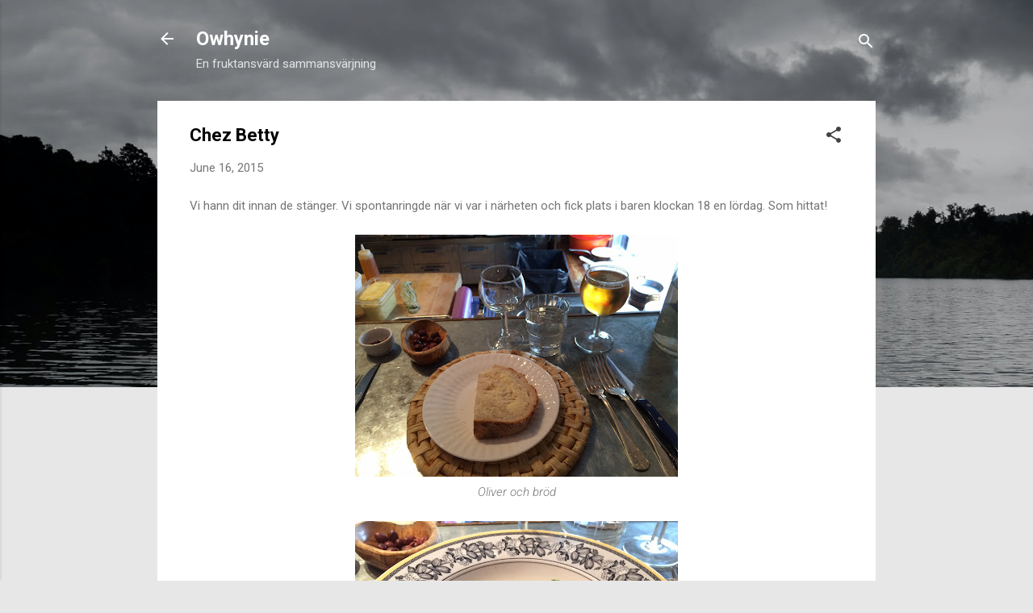

--- FILE ---
content_type: text/html; charset=UTF-8
request_url: http://www.owhynie.com/2015/06/chez-betty.html
body_size: 73248
content:
<!DOCTYPE html>
<html dir='ltr' lang='en'>
<head>
<meta content='width=device-width, initial-scale=1' name='viewport'/>
<title>Chez Betty</title>
<meta content='text/html; charset=UTF-8' http-equiv='Content-Type'/>
<!-- Chrome, Firefox OS and Opera -->
<meta content='#e7e7e7' name='theme-color'/>
<!-- Windows Phone -->
<meta content='#e7e7e7' name='msapplication-navbutton-color'/>
<meta content='blogger' name='generator'/>
<link href='http://www.owhynie.com/favicon.ico' rel='icon' type='image/x-icon'/>
<link href='http://www.owhynie.com/2015/06/chez-betty.html' rel='canonical'/>
<link rel="alternate" type="application/atom+xml" title="Owhynie - Atom" href="http://www.owhynie.com/feeds/posts/default" />
<link rel="alternate" type="application/rss+xml" title="Owhynie - RSS" href="http://www.owhynie.com/feeds/posts/default?alt=rss" />
<link rel="service.post" type="application/atom+xml" title="Owhynie - Atom" href="https://www.blogger.com/feeds/7159638215306518800/posts/default" />

<link rel="alternate" type="application/atom+xml" title="Owhynie - Atom" href="http://www.owhynie.com/feeds/8146436660879593708/comments/default" />
<!--Can't find substitution for tag [blog.ieCssRetrofitLinks]-->
<link href='https://blogger.googleusercontent.com/img/b/R29vZ2xl/AVvXsEgSg_MFBcHPArasx440lzkDHNPjsj34GTJF3o_59f0JDab62NSzTDfEXMAeGwaQo3vKbwaJ8m3uw0WhpbJPS_MpVc8fKJF4JGYT2ZtuLz6KOb1mt3shMONqXjniQ9cnwbviV0iymyPuHrU/s400/IMG_0388.JPG' rel='image_src'/>
<meta content='http://www.owhynie.com/2015/06/chez-betty.html' property='og:url'/>
<meta content='Chez Betty' property='og:title'/>
<meta content=' Vi hann dit innan de stänger. Vi spontanringde när vi var i närheten och fick plats i baren klockan 18 en lördag. Som hittat!        Oliver...' property='og:description'/>
<meta content='https://blogger.googleusercontent.com/img/b/R29vZ2xl/AVvXsEgSg_MFBcHPArasx440lzkDHNPjsj34GTJF3o_59f0JDab62NSzTDfEXMAeGwaQo3vKbwaJ8m3uw0WhpbJPS_MpVc8fKJF4JGYT2ZtuLz6KOb1mt3shMONqXjniQ9cnwbviV0iymyPuHrU/w1200-h630-p-k-no-nu/IMG_0388.JPG' property='og:image'/>
<style type='text/css'>@font-face{font-family:'Roboto';font-style:italic;font-weight:300;font-stretch:100%;font-display:swap;src:url(//fonts.gstatic.com/s/roboto/v50/KFOKCnqEu92Fr1Mu53ZEC9_Vu3r1gIhOszmOClHrs6ljXfMMLt_QuAX-k3Yi128m0kN2.woff2)format('woff2');unicode-range:U+0460-052F,U+1C80-1C8A,U+20B4,U+2DE0-2DFF,U+A640-A69F,U+FE2E-FE2F;}@font-face{font-family:'Roboto';font-style:italic;font-weight:300;font-stretch:100%;font-display:swap;src:url(//fonts.gstatic.com/s/roboto/v50/KFOKCnqEu92Fr1Mu53ZEC9_Vu3r1gIhOszmOClHrs6ljXfMMLt_QuAz-k3Yi128m0kN2.woff2)format('woff2');unicode-range:U+0301,U+0400-045F,U+0490-0491,U+04B0-04B1,U+2116;}@font-face{font-family:'Roboto';font-style:italic;font-weight:300;font-stretch:100%;font-display:swap;src:url(//fonts.gstatic.com/s/roboto/v50/KFOKCnqEu92Fr1Mu53ZEC9_Vu3r1gIhOszmOClHrs6ljXfMMLt_QuAT-k3Yi128m0kN2.woff2)format('woff2');unicode-range:U+1F00-1FFF;}@font-face{font-family:'Roboto';font-style:italic;font-weight:300;font-stretch:100%;font-display:swap;src:url(//fonts.gstatic.com/s/roboto/v50/KFOKCnqEu92Fr1Mu53ZEC9_Vu3r1gIhOszmOClHrs6ljXfMMLt_QuAv-k3Yi128m0kN2.woff2)format('woff2');unicode-range:U+0370-0377,U+037A-037F,U+0384-038A,U+038C,U+038E-03A1,U+03A3-03FF;}@font-face{font-family:'Roboto';font-style:italic;font-weight:300;font-stretch:100%;font-display:swap;src:url(//fonts.gstatic.com/s/roboto/v50/KFOKCnqEu92Fr1Mu53ZEC9_Vu3r1gIhOszmOClHrs6ljXfMMLt_QuHT-k3Yi128m0kN2.woff2)format('woff2');unicode-range:U+0302-0303,U+0305,U+0307-0308,U+0310,U+0312,U+0315,U+031A,U+0326-0327,U+032C,U+032F-0330,U+0332-0333,U+0338,U+033A,U+0346,U+034D,U+0391-03A1,U+03A3-03A9,U+03B1-03C9,U+03D1,U+03D5-03D6,U+03F0-03F1,U+03F4-03F5,U+2016-2017,U+2034-2038,U+203C,U+2040,U+2043,U+2047,U+2050,U+2057,U+205F,U+2070-2071,U+2074-208E,U+2090-209C,U+20D0-20DC,U+20E1,U+20E5-20EF,U+2100-2112,U+2114-2115,U+2117-2121,U+2123-214F,U+2190,U+2192,U+2194-21AE,U+21B0-21E5,U+21F1-21F2,U+21F4-2211,U+2213-2214,U+2216-22FF,U+2308-230B,U+2310,U+2319,U+231C-2321,U+2336-237A,U+237C,U+2395,U+239B-23B7,U+23D0,U+23DC-23E1,U+2474-2475,U+25AF,U+25B3,U+25B7,U+25BD,U+25C1,U+25CA,U+25CC,U+25FB,U+266D-266F,U+27C0-27FF,U+2900-2AFF,U+2B0E-2B11,U+2B30-2B4C,U+2BFE,U+3030,U+FF5B,U+FF5D,U+1D400-1D7FF,U+1EE00-1EEFF;}@font-face{font-family:'Roboto';font-style:italic;font-weight:300;font-stretch:100%;font-display:swap;src:url(//fonts.gstatic.com/s/roboto/v50/KFOKCnqEu92Fr1Mu53ZEC9_Vu3r1gIhOszmOClHrs6ljXfMMLt_QuGb-k3Yi128m0kN2.woff2)format('woff2');unicode-range:U+0001-000C,U+000E-001F,U+007F-009F,U+20DD-20E0,U+20E2-20E4,U+2150-218F,U+2190,U+2192,U+2194-2199,U+21AF,U+21E6-21F0,U+21F3,U+2218-2219,U+2299,U+22C4-22C6,U+2300-243F,U+2440-244A,U+2460-24FF,U+25A0-27BF,U+2800-28FF,U+2921-2922,U+2981,U+29BF,U+29EB,U+2B00-2BFF,U+4DC0-4DFF,U+FFF9-FFFB,U+10140-1018E,U+10190-1019C,U+101A0,U+101D0-101FD,U+102E0-102FB,U+10E60-10E7E,U+1D2C0-1D2D3,U+1D2E0-1D37F,U+1F000-1F0FF,U+1F100-1F1AD,U+1F1E6-1F1FF,U+1F30D-1F30F,U+1F315,U+1F31C,U+1F31E,U+1F320-1F32C,U+1F336,U+1F378,U+1F37D,U+1F382,U+1F393-1F39F,U+1F3A7-1F3A8,U+1F3AC-1F3AF,U+1F3C2,U+1F3C4-1F3C6,U+1F3CA-1F3CE,U+1F3D4-1F3E0,U+1F3ED,U+1F3F1-1F3F3,U+1F3F5-1F3F7,U+1F408,U+1F415,U+1F41F,U+1F426,U+1F43F,U+1F441-1F442,U+1F444,U+1F446-1F449,U+1F44C-1F44E,U+1F453,U+1F46A,U+1F47D,U+1F4A3,U+1F4B0,U+1F4B3,U+1F4B9,U+1F4BB,U+1F4BF,U+1F4C8-1F4CB,U+1F4D6,U+1F4DA,U+1F4DF,U+1F4E3-1F4E6,U+1F4EA-1F4ED,U+1F4F7,U+1F4F9-1F4FB,U+1F4FD-1F4FE,U+1F503,U+1F507-1F50B,U+1F50D,U+1F512-1F513,U+1F53E-1F54A,U+1F54F-1F5FA,U+1F610,U+1F650-1F67F,U+1F687,U+1F68D,U+1F691,U+1F694,U+1F698,U+1F6AD,U+1F6B2,U+1F6B9-1F6BA,U+1F6BC,U+1F6C6-1F6CF,U+1F6D3-1F6D7,U+1F6E0-1F6EA,U+1F6F0-1F6F3,U+1F6F7-1F6FC,U+1F700-1F7FF,U+1F800-1F80B,U+1F810-1F847,U+1F850-1F859,U+1F860-1F887,U+1F890-1F8AD,U+1F8B0-1F8BB,U+1F8C0-1F8C1,U+1F900-1F90B,U+1F93B,U+1F946,U+1F984,U+1F996,U+1F9E9,U+1FA00-1FA6F,U+1FA70-1FA7C,U+1FA80-1FA89,U+1FA8F-1FAC6,U+1FACE-1FADC,U+1FADF-1FAE9,U+1FAF0-1FAF8,U+1FB00-1FBFF;}@font-face{font-family:'Roboto';font-style:italic;font-weight:300;font-stretch:100%;font-display:swap;src:url(//fonts.gstatic.com/s/roboto/v50/KFOKCnqEu92Fr1Mu53ZEC9_Vu3r1gIhOszmOClHrs6ljXfMMLt_QuAf-k3Yi128m0kN2.woff2)format('woff2');unicode-range:U+0102-0103,U+0110-0111,U+0128-0129,U+0168-0169,U+01A0-01A1,U+01AF-01B0,U+0300-0301,U+0303-0304,U+0308-0309,U+0323,U+0329,U+1EA0-1EF9,U+20AB;}@font-face{font-family:'Roboto';font-style:italic;font-weight:300;font-stretch:100%;font-display:swap;src:url(//fonts.gstatic.com/s/roboto/v50/KFOKCnqEu92Fr1Mu53ZEC9_Vu3r1gIhOszmOClHrs6ljXfMMLt_QuAb-k3Yi128m0kN2.woff2)format('woff2');unicode-range:U+0100-02BA,U+02BD-02C5,U+02C7-02CC,U+02CE-02D7,U+02DD-02FF,U+0304,U+0308,U+0329,U+1D00-1DBF,U+1E00-1E9F,U+1EF2-1EFF,U+2020,U+20A0-20AB,U+20AD-20C0,U+2113,U+2C60-2C7F,U+A720-A7FF;}@font-face{font-family:'Roboto';font-style:italic;font-weight:300;font-stretch:100%;font-display:swap;src:url(//fonts.gstatic.com/s/roboto/v50/KFOKCnqEu92Fr1Mu53ZEC9_Vu3r1gIhOszmOClHrs6ljXfMMLt_QuAj-k3Yi128m0g.woff2)format('woff2');unicode-range:U+0000-00FF,U+0131,U+0152-0153,U+02BB-02BC,U+02C6,U+02DA,U+02DC,U+0304,U+0308,U+0329,U+2000-206F,U+20AC,U+2122,U+2191,U+2193,U+2212,U+2215,U+FEFF,U+FFFD;}@font-face{font-family:'Roboto';font-style:normal;font-weight:400;font-stretch:100%;font-display:swap;src:url(//fonts.gstatic.com/s/roboto/v50/KFO7CnqEu92Fr1ME7kSn66aGLdTylUAMa3GUBHMdazTgWw.woff2)format('woff2');unicode-range:U+0460-052F,U+1C80-1C8A,U+20B4,U+2DE0-2DFF,U+A640-A69F,U+FE2E-FE2F;}@font-face{font-family:'Roboto';font-style:normal;font-weight:400;font-stretch:100%;font-display:swap;src:url(//fonts.gstatic.com/s/roboto/v50/KFO7CnqEu92Fr1ME7kSn66aGLdTylUAMa3iUBHMdazTgWw.woff2)format('woff2');unicode-range:U+0301,U+0400-045F,U+0490-0491,U+04B0-04B1,U+2116;}@font-face{font-family:'Roboto';font-style:normal;font-weight:400;font-stretch:100%;font-display:swap;src:url(//fonts.gstatic.com/s/roboto/v50/KFO7CnqEu92Fr1ME7kSn66aGLdTylUAMa3CUBHMdazTgWw.woff2)format('woff2');unicode-range:U+1F00-1FFF;}@font-face{font-family:'Roboto';font-style:normal;font-weight:400;font-stretch:100%;font-display:swap;src:url(//fonts.gstatic.com/s/roboto/v50/KFO7CnqEu92Fr1ME7kSn66aGLdTylUAMa3-UBHMdazTgWw.woff2)format('woff2');unicode-range:U+0370-0377,U+037A-037F,U+0384-038A,U+038C,U+038E-03A1,U+03A3-03FF;}@font-face{font-family:'Roboto';font-style:normal;font-weight:400;font-stretch:100%;font-display:swap;src:url(//fonts.gstatic.com/s/roboto/v50/KFO7CnqEu92Fr1ME7kSn66aGLdTylUAMawCUBHMdazTgWw.woff2)format('woff2');unicode-range:U+0302-0303,U+0305,U+0307-0308,U+0310,U+0312,U+0315,U+031A,U+0326-0327,U+032C,U+032F-0330,U+0332-0333,U+0338,U+033A,U+0346,U+034D,U+0391-03A1,U+03A3-03A9,U+03B1-03C9,U+03D1,U+03D5-03D6,U+03F0-03F1,U+03F4-03F5,U+2016-2017,U+2034-2038,U+203C,U+2040,U+2043,U+2047,U+2050,U+2057,U+205F,U+2070-2071,U+2074-208E,U+2090-209C,U+20D0-20DC,U+20E1,U+20E5-20EF,U+2100-2112,U+2114-2115,U+2117-2121,U+2123-214F,U+2190,U+2192,U+2194-21AE,U+21B0-21E5,U+21F1-21F2,U+21F4-2211,U+2213-2214,U+2216-22FF,U+2308-230B,U+2310,U+2319,U+231C-2321,U+2336-237A,U+237C,U+2395,U+239B-23B7,U+23D0,U+23DC-23E1,U+2474-2475,U+25AF,U+25B3,U+25B7,U+25BD,U+25C1,U+25CA,U+25CC,U+25FB,U+266D-266F,U+27C0-27FF,U+2900-2AFF,U+2B0E-2B11,U+2B30-2B4C,U+2BFE,U+3030,U+FF5B,U+FF5D,U+1D400-1D7FF,U+1EE00-1EEFF;}@font-face{font-family:'Roboto';font-style:normal;font-weight:400;font-stretch:100%;font-display:swap;src:url(//fonts.gstatic.com/s/roboto/v50/KFO7CnqEu92Fr1ME7kSn66aGLdTylUAMaxKUBHMdazTgWw.woff2)format('woff2');unicode-range:U+0001-000C,U+000E-001F,U+007F-009F,U+20DD-20E0,U+20E2-20E4,U+2150-218F,U+2190,U+2192,U+2194-2199,U+21AF,U+21E6-21F0,U+21F3,U+2218-2219,U+2299,U+22C4-22C6,U+2300-243F,U+2440-244A,U+2460-24FF,U+25A0-27BF,U+2800-28FF,U+2921-2922,U+2981,U+29BF,U+29EB,U+2B00-2BFF,U+4DC0-4DFF,U+FFF9-FFFB,U+10140-1018E,U+10190-1019C,U+101A0,U+101D0-101FD,U+102E0-102FB,U+10E60-10E7E,U+1D2C0-1D2D3,U+1D2E0-1D37F,U+1F000-1F0FF,U+1F100-1F1AD,U+1F1E6-1F1FF,U+1F30D-1F30F,U+1F315,U+1F31C,U+1F31E,U+1F320-1F32C,U+1F336,U+1F378,U+1F37D,U+1F382,U+1F393-1F39F,U+1F3A7-1F3A8,U+1F3AC-1F3AF,U+1F3C2,U+1F3C4-1F3C6,U+1F3CA-1F3CE,U+1F3D4-1F3E0,U+1F3ED,U+1F3F1-1F3F3,U+1F3F5-1F3F7,U+1F408,U+1F415,U+1F41F,U+1F426,U+1F43F,U+1F441-1F442,U+1F444,U+1F446-1F449,U+1F44C-1F44E,U+1F453,U+1F46A,U+1F47D,U+1F4A3,U+1F4B0,U+1F4B3,U+1F4B9,U+1F4BB,U+1F4BF,U+1F4C8-1F4CB,U+1F4D6,U+1F4DA,U+1F4DF,U+1F4E3-1F4E6,U+1F4EA-1F4ED,U+1F4F7,U+1F4F9-1F4FB,U+1F4FD-1F4FE,U+1F503,U+1F507-1F50B,U+1F50D,U+1F512-1F513,U+1F53E-1F54A,U+1F54F-1F5FA,U+1F610,U+1F650-1F67F,U+1F687,U+1F68D,U+1F691,U+1F694,U+1F698,U+1F6AD,U+1F6B2,U+1F6B9-1F6BA,U+1F6BC,U+1F6C6-1F6CF,U+1F6D3-1F6D7,U+1F6E0-1F6EA,U+1F6F0-1F6F3,U+1F6F7-1F6FC,U+1F700-1F7FF,U+1F800-1F80B,U+1F810-1F847,U+1F850-1F859,U+1F860-1F887,U+1F890-1F8AD,U+1F8B0-1F8BB,U+1F8C0-1F8C1,U+1F900-1F90B,U+1F93B,U+1F946,U+1F984,U+1F996,U+1F9E9,U+1FA00-1FA6F,U+1FA70-1FA7C,U+1FA80-1FA89,U+1FA8F-1FAC6,U+1FACE-1FADC,U+1FADF-1FAE9,U+1FAF0-1FAF8,U+1FB00-1FBFF;}@font-face{font-family:'Roboto';font-style:normal;font-weight:400;font-stretch:100%;font-display:swap;src:url(//fonts.gstatic.com/s/roboto/v50/KFO7CnqEu92Fr1ME7kSn66aGLdTylUAMa3OUBHMdazTgWw.woff2)format('woff2');unicode-range:U+0102-0103,U+0110-0111,U+0128-0129,U+0168-0169,U+01A0-01A1,U+01AF-01B0,U+0300-0301,U+0303-0304,U+0308-0309,U+0323,U+0329,U+1EA0-1EF9,U+20AB;}@font-face{font-family:'Roboto';font-style:normal;font-weight:400;font-stretch:100%;font-display:swap;src:url(//fonts.gstatic.com/s/roboto/v50/KFO7CnqEu92Fr1ME7kSn66aGLdTylUAMa3KUBHMdazTgWw.woff2)format('woff2');unicode-range:U+0100-02BA,U+02BD-02C5,U+02C7-02CC,U+02CE-02D7,U+02DD-02FF,U+0304,U+0308,U+0329,U+1D00-1DBF,U+1E00-1E9F,U+1EF2-1EFF,U+2020,U+20A0-20AB,U+20AD-20C0,U+2113,U+2C60-2C7F,U+A720-A7FF;}@font-face{font-family:'Roboto';font-style:normal;font-weight:400;font-stretch:100%;font-display:swap;src:url(//fonts.gstatic.com/s/roboto/v50/KFO7CnqEu92Fr1ME7kSn66aGLdTylUAMa3yUBHMdazQ.woff2)format('woff2');unicode-range:U+0000-00FF,U+0131,U+0152-0153,U+02BB-02BC,U+02C6,U+02DA,U+02DC,U+0304,U+0308,U+0329,U+2000-206F,U+20AC,U+2122,U+2191,U+2193,U+2212,U+2215,U+FEFF,U+FFFD;}@font-face{font-family:'Roboto';font-style:normal;font-weight:700;font-stretch:100%;font-display:swap;src:url(//fonts.gstatic.com/s/roboto/v50/KFO7CnqEu92Fr1ME7kSn66aGLdTylUAMa3GUBHMdazTgWw.woff2)format('woff2');unicode-range:U+0460-052F,U+1C80-1C8A,U+20B4,U+2DE0-2DFF,U+A640-A69F,U+FE2E-FE2F;}@font-face{font-family:'Roboto';font-style:normal;font-weight:700;font-stretch:100%;font-display:swap;src:url(//fonts.gstatic.com/s/roboto/v50/KFO7CnqEu92Fr1ME7kSn66aGLdTylUAMa3iUBHMdazTgWw.woff2)format('woff2');unicode-range:U+0301,U+0400-045F,U+0490-0491,U+04B0-04B1,U+2116;}@font-face{font-family:'Roboto';font-style:normal;font-weight:700;font-stretch:100%;font-display:swap;src:url(//fonts.gstatic.com/s/roboto/v50/KFO7CnqEu92Fr1ME7kSn66aGLdTylUAMa3CUBHMdazTgWw.woff2)format('woff2');unicode-range:U+1F00-1FFF;}@font-face{font-family:'Roboto';font-style:normal;font-weight:700;font-stretch:100%;font-display:swap;src:url(//fonts.gstatic.com/s/roboto/v50/KFO7CnqEu92Fr1ME7kSn66aGLdTylUAMa3-UBHMdazTgWw.woff2)format('woff2');unicode-range:U+0370-0377,U+037A-037F,U+0384-038A,U+038C,U+038E-03A1,U+03A3-03FF;}@font-face{font-family:'Roboto';font-style:normal;font-weight:700;font-stretch:100%;font-display:swap;src:url(//fonts.gstatic.com/s/roboto/v50/KFO7CnqEu92Fr1ME7kSn66aGLdTylUAMawCUBHMdazTgWw.woff2)format('woff2');unicode-range:U+0302-0303,U+0305,U+0307-0308,U+0310,U+0312,U+0315,U+031A,U+0326-0327,U+032C,U+032F-0330,U+0332-0333,U+0338,U+033A,U+0346,U+034D,U+0391-03A1,U+03A3-03A9,U+03B1-03C9,U+03D1,U+03D5-03D6,U+03F0-03F1,U+03F4-03F5,U+2016-2017,U+2034-2038,U+203C,U+2040,U+2043,U+2047,U+2050,U+2057,U+205F,U+2070-2071,U+2074-208E,U+2090-209C,U+20D0-20DC,U+20E1,U+20E5-20EF,U+2100-2112,U+2114-2115,U+2117-2121,U+2123-214F,U+2190,U+2192,U+2194-21AE,U+21B0-21E5,U+21F1-21F2,U+21F4-2211,U+2213-2214,U+2216-22FF,U+2308-230B,U+2310,U+2319,U+231C-2321,U+2336-237A,U+237C,U+2395,U+239B-23B7,U+23D0,U+23DC-23E1,U+2474-2475,U+25AF,U+25B3,U+25B7,U+25BD,U+25C1,U+25CA,U+25CC,U+25FB,U+266D-266F,U+27C0-27FF,U+2900-2AFF,U+2B0E-2B11,U+2B30-2B4C,U+2BFE,U+3030,U+FF5B,U+FF5D,U+1D400-1D7FF,U+1EE00-1EEFF;}@font-face{font-family:'Roboto';font-style:normal;font-weight:700;font-stretch:100%;font-display:swap;src:url(//fonts.gstatic.com/s/roboto/v50/KFO7CnqEu92Fr1ME7kSn66aGLdTylUAMaxKUBHMdazTgWw.woff2)format('woff2');unicode-range:U+0001-000C,U+000E-001F,U+007F-009F,U+20DD-20E0,U+20E2-20E4,U+2150-218F,U+2190,U+2192,U+2194-2199,U+21AF,U+21E6-21F0,U+21F3,U+2218-2219,U+2299,U+22C4-22C6,U+2300-243F,U+2440-244A,U+2460-24FF,U+25A0-27BF,U+2800-28FF,U+2921-2922,U+2981,U+29BF,U+29EB,U+2B00-2BFF,U+4DC0-4DFF,U+FFF9-FFFB,U+10140-1018E,U+10190-1019C,U+101A0,U+101D0-101FD,U+102E0-102FB,U+10E60-10E7E,U+1D2C0-1D2D3,U+1D2E0-1D37F,U+1F000-1F0FF,U+1F100-1F1AD,U+1F1E6-1F1FF,U+1F30D-1F30F,U+1F315,U+1F31C,U+1F31E,U+1F320-1F32C,U+1F336,U+1F378,U+1F37D,U+1F382,U+1F393-1F39F,U+1F3A7-1F3A8,U+1F3AC-1F3AF,U+1F3C2,U+1F3C4-1F3C6,U+1F3CA-1F3CE,U+1F3D4-1F3E0,U+1F3ED,U+1F3F1-1F3F3,U+1F3F5-1F3F7,U+1F408,U+1F415,U+1F41F,U+1F426,U+1F43F,U+1F441-1F442,U+1F444,U+1F446-1F449,U+1F44C-1F44E,U+1F453,U+1F46A,U+1F47D,U+1F4A3,U+1F4B0,U+1F4B3,U+1F4B9,U+1F4BB,U+1F4BF,U+1F4C8-1F4CB,U+1F4D6,U+1F4DA,U+1F4DF,U+1F4E3-1F4E6,U+1F4EA-1F4ED,U+1F4F7,U+1F4F9-1F4FB,U+1F4FD-1F4FE,U+1F503,U+1F507-1F50B,U+1F50D,U+1F512-1F513,U+1F53E-1F54A,U+1F54F-1F5FA,U+1F610,U+1F650-1F67F,U+1F687,U+1F68D,U+1F691,U+1F694,U+1F698,U+1F6AD,U+1F6B2,U+1F6B9-1F6BA,U+1F6BC,U+1F6C6-1F6CF,U+1F6D3-1F6D7,U+1F6E0-1F6EA,U+1F6F0-1F6F3,U+1F6F7-1F6FC,U+1F700-1F7FF,U+1F800-1F80B,U+1F810-1F847,U+1F850-1F859,U+1F860-1F887,U+1F890-1F8AD,U+1F8B0-1F8BB,U+1F8C0-1F8C1,U+1F900-1F90B,U+1F93B,U+1F946,U+1F984,U+1F996,U+1F9E9,U+1FA00-1FA6F,U+1FA70-1FA7C,U+1FA80-1FA89,U+1FA8F-1FAC6,U+1FACE-1FADC,U+1FADF-1FAE9,U+1FAF0-1FAF8,U+1FB00-1FBFF;}@font-face{font-family:'Roboto';font-style:normal;font-weight:700;font-stretch:100%;font-display:swap;src:url(//fonts.gstatic.com/s/roboto/v50/KFO7CnqEu92Fr1ME7kSn66aGLdTylUAMa3OUBHMdazTgWw.woff2)format('woff2');unicode-range:U+0102-0103,U+0110-0111,U+0128-0129,U+0168-0169,U+01A0-01A1,U+01AF-01B0,U+0300-0301,U+0303-0304,U+0308-0309,U+0323,U+0329,U+1EA0-1EF9,U+20AB;}@font-face{font-family:'Roboto';font-style:normal;font-weight:700;font-stretch:100%;font-display:swap;src:url(//fonts.gstatic.com/s/roboto/v50/KFO7CnqEu92Fr1ME7kSn66aGLdTylUAMa3KUBHMdazTgWw.woff2)format('woff2');unicode-range:U+0100-02BA,U+02BD-02C5,U+02C7-02CC,U+02CE-02D7,U+02DD-02FF,U+0304,U+0308,U+0329,U+1D00-1DBF,U+1E00-1E9F,U+1EF2-1EFF,U+2020,U+20A0-20AB,U+20AD-20C0,U+2113,U+2C60-2C7F,U+A720-A7FF;}@font-face{font-family:'Roboto';font-style:normal;font-weight:700;font-stretch:100%;font-display:swap;src:url(//fonts.gstatic.com/s/roboto/v50/KFO7CnqEu92Fr1ME7kSn66aGLdTylUAMa3yUBHMdazQ.woff2)format('woff2');unicode-range:U+0000-00FF,U+0131,U+0152-0153,U+02BB-02BC,U+02C6,U+02DA,U+02DC,U+0304,U+0308,U+0329,U+2000-206F,U+20AC,U+2122,U+2191,U+2193,U+2212,U+2215,U+FEFF,U+FFFD;}</style>
<style id='page-skin-1' type='text/css'><!--
/*! normalize.css v3.0.1 | MIT License | git.io/normalize */html{font-family:sans-serif;-ms-text-size-adjust:100%;-webkit-text-size-adjust:100%}body{margin:0}article,aside,details,figcaption,figure,footer,header,hgroup,main,nav,section,summary{display:block}audio,canvas,progress,video{display:inline-block;vertical-align:baseline}audio:not([controls]){display:none;height:0}[hidden],template{display:none}a{background:transparent}a:active,a:hover{outline:0}abbr[title]{border-bottom:1px dotted}b,strong{font-weight:bold}dfn{font-style:italic}h1{font-size:2em;margin:.67em 0}mark{background:#ff0;color:#000}small{font-size:80%}sub,sup{font-size:75%;line-height:0;position:relative;vertical-align:baseline}sup{top:-0.5em}sub{bottom:-0.25em}img{border:0}svg:not(:root){overflow:hidden}figure{margin:1em 40px}hr{-moz-box-sizing:content-box;box-sizing:content-box;height:0}pre{overflow:auto}code,kbd,pre,samp{font-family:monospace,monospace;font-size:1em}button,input,optgroup,select,textarea{color:inherit;font:inherit;margin:0}button{overflow:visible}button,select{text-transform:none}button,html input[type="button"],input[type="reset"],input[type="submit"]{-webkit-appearance:button;cursor:pointer}button[disabled],html input[disabled]{cursor:default}button::-moz-focus-inner,input::-moz-focus-inner{border:0;padding:0}input{line-height:normal}input[type="checkbox"],input[type="radio"]{box-sizing:border-box;padding:0}input[type="number"]::-webkit-inner-spin-button,input[type="number"]::-webkit-outer-spin-button{height:auto}input[type="search"]{-webkit-appearance:textfield;-moz-box-sizing:content-box;-webkit-box-sizing:content-box;box-sizing:content-box}input[type="search"]::-webkit-search-cancel-button,input[type="search"]::-webkit-search-decoration{-webkit-appearance:none}fieldset{border:1px solid #c0c0c0;margin:0 2px;padding:.35em .625em .75em}legend{border:0;padding:0}textarea{overflow:auto}optgroup{font-weight:bold}table{border-collapse:collapse;border-spacing:0}td,th{padding:0}
/*!************************************************
* Blogger Template Style
* Name: Contempo
**************************************************/
body{
overflow-wrap:break-word;
word-break:break-word;
word-wrap:break-word
}
.hidden{
display:none
}
.invisible{
visibility:hidden
}
.container::after,.float-container::after{
clear:both;
content:"";
display:table
}
.clearboth{
clear:both
}
#comments .comment .comment-actions,.subscribe-popup .FollowByEmail .follow-by-email-submit,.widget.Profile .profile-link,.widget.Profile .profile-link.visit-profile{
background:0 0;
border:0;
box-shadow:none;
color:#d90c0c;
cursor:pointer;
font-size:14px;
font-weight:700;
outline:0;
text-decoration:none;
text-transform:uppercase;
width:auto
}
.dim-overlay{
background-color:rgba(0,0,0,.54);
height:100vh;
left:0;
position:fixed;
top:0;
width:100%
}
#sharing-dim-overlay{
background-color:transparent
}
input::-ms-clear{
display:none
}
.blogger-logo,.svg-icon-24.blogger-logo{
fill:#ff9800;
opacity:1
}
.loading-spinner-large{
-webkit-animation:mspin-rotate 1.568s infinite linear;
animation:mspin-rotate 1.568s infinite linear;
height:48px;
overflow:hidden;
position:absolute;
width:48px;
z-index:200
}
.loading-spinner-large>div{
-webkit-animation:mspin-revrot 5332ms infinite steps(4);
animation:mspin-revrot 5332ms infinite steps(4)
}
.loading-spinner-large>div>div{
-webkit-animation:mspin-singlecolor-large-film 1333ms infinite steps(81);
animation:mspin-singlecolor-large-film 1333ms infinite steps(81);
background-size:100%;
height:48px;
width:3888px
}
.mspin-black-large>div>div,.mspin-grey_54-large>div>div{
background-image:url(https://www.blogblog.com/indie/mspin_black_large.svg)
}
.mspin-white-large>div>div{
background-image:url(https://www.blogblog.com/indie/mspin_white_large.svg)
}
.mspin-grey_54-large{
opacity:.54
}
@-webkit-keyframes mspin-singlecolor-large-film{
from{
-webkit-transform:translateX(0);
transform:translateX(0)
}
to{
-webkit-transform:translateX(-3888px);
transform:translateX(-3888px)
}
}
@keyframes mspin-singlecolor-large-film{
from{
-webkit-transform:translateX(0);
transform:translateX(0)
}
to{
-webkit-transform:translateX(-3888px);
transform:translateX(-3888px)
}
}
@-webkit-keyframes mspin-rotate{
from{
-webkit-transform:rotate(0);
transform:rotate(0)
}
to{
-webkit-transform:rotate(360deg);
transform:rotate(360deg)
}
}
@keyframes mspin-rotate{
from{
-webkit-transform:rotate(0);
transform:rotate(0)
}
to{
-webkit-transform:rotate(360deg);
transform:rotate(360deg)
}
}
@-webkit-keyframes mspin-revrot{
from{
-webkit-transform:rotate(0);
transform:rotate(0)
}
to{
-webkit-transform:rotate(-360deg);
transform:rotate(-360deg)
}
}
@keyframes mspin-revrot{
from{
-webkit-transform:rotate(0);
transform:rotate(0)
}
to{
-webkit-transform:rotate(-360deg);
transform:rotate(-360deg)
}
}
.skip-navigation{
background-color:#fff;
box-sizing:border-box;
color:#000;
display:block;
height:0;
left:0;
line-height:50px;
overflow:hidden;
padding-top:0;
position:fixed;
text-align:center;
top:0;
-webkit-transition:box-shadow .3s,height .3s,padding-top .3s;
transition:box-shadow .3s,height .3s,padding-top .3s;
width:100%;
z-index:900
}
.skip-navigation:focus{
box-shadow:0 4px 5px 0 rgba(0,0,0,.14),0 1px 10px 0 rgba(0,0,0,.12),0 2px 4px -1px rgba(0,0,0,.2);
height:50px
}
#main{
outline:0
}
.main-heading{
position:absolute;
clip:rect(1px,1px,1px,1px);
padding:0;
border:0;
height:1px;
width:1px;
overflow:hidden
}
.Attribution{
margin-top:1em;
text-align:center
}
.Attribution .blogger img,.Attribution .blogger svg{
vertical-align:bottom
}
.Attribution .blogger img{
margin-right:.5em
}
.Attribution div{
line-height:24px;
margin-top:.5em
}
.Attribution .copyright,.Attribution .image-attribution{
font-size:.7em;
margin-top:1.5em
}
.BLOG_mobile_video_class{
display:none
}
.bg-photo{
background-attachment:scroll!important
}
body .CSS_LIGHTBOX{
z-index:900
}
.extendable .show-less,.extendable .show-more{
border-color:#d90c0c;
color:#d90c0c;
margin-top:8px
}
.extendable .show-less.hidden,.extendable .show-more.hidden{
display:none
}
.inline-ad{
display:none;
max-width:100%;
overflow:hidden
}
.adsbygoogle{
display:block
}
#cookieChoiceInfo{
bottom:0;
top:auto
}
iframe.b-hbp-video{
border:0
}
.post-body img{
max-width:100%
}
.post-body iframe{
max-width:100%
}
.post-body a[imageanchor="1"]{
display:inline-block
}
.byline{
margin-right:1em
}
.byline:last-child{
margin-right:0
}
.link-copied-dialog{
max-width:520px;
outline:0
}
.link-copied-dialog .modal-dialog-buttons{
margin-top:8px
}
.link-copied-dialog .goog-buttonset-default{
background:0 0;
border:0
}
.link-copied-dialog .goog-buttonset-default:focus{
outline:0
}
.paging-control-container{
margin-bottom:16px
}
.paging-control-container .paging-control{
display:inline-block
}
.paging-control-container .comment-range-text::after,.paging-control-container .paging-control{
color:#d90c0c
}
.paging-control-container .comment-range-text,.paging-control-container .paging-control{
margin-right:8px
}
.paging-control-container .comment-range-text::after,.paging-control-container .paging-control::after{
content:"\b7";
cursor:default;
padding-left:8px;
pointer-events:none
}
.paging-control-container .comment-range-text:last-child::after,.paging-control-container .paging-control:last-child::after{
content:none
}
.byline.reactions iframe{
height:20px
}
.b-notification{
color:#000;
background-color:#fff;
border-bottom:solid 1px #000;
box-sizing:border-box;
padding:16px 32px;
text-align:center
}
.b-notification.visible{
-webkit-transition:margin-top .3s cubic-bezier(.4,0,.2,1);
transition:margin-top .3s cubic-bezier(.4,0,.2,1)
}
.b-notification.invisible{
position:absolute
}
.b-notification-close{
position:absolute;
right:8px;
top:8px
}
.no-posts-message{
line-height:40px;
text-align:center
}
@media screen and (max-width:800px){
body.item-view .post-body a[imageanchor="1"][style*="float: left;"],body.item-view .post-body a[imageanchor="1"][style*="float: right;"]{
float:none!important;
clear:none!important
}
body.item-view .post-body a[imageanchor="1"] img{
display:block;
height:auto;
margin:0 auto
}
body.item-view .post-body>.separator:first-child>a[imageanchor="1"]:first-child{
margin-top:20px
}
.post-body a[imageanchor]{
display:block
}
body.item-view .post-body a[imageanchor="1"]{
margin-left:0!important;
margin-right:0!important
}
body.item-view .post-body a[imageanchor="1"]+a[imageanchor="1"]{
margin-top:16px
}
}
.item-control{
display:none
}
#comments{
border-top:1px dashed rgba(0,0,0,.54);
margin-top:20px;
padding:20px
}
#comments .comment-thread ol{
margin:0;
padding-left:0;
padding-left:0
}
#comments .comment .comment-replybox-single,#comments .comment-thread .comment-replies{
margin-left:60px
}
#comments .comment-thread .thread-count{
display:none
}
#comments .comment{
list-style-type:none;
padding:0 0 30px;
position:relative
}
#comments .comment .comment{
padding-bottom:8px
}
.comment .avatar-image-container{
position:absolute
}
.comment .avatar-image-container img{
border-radius:50%
}
.avatar-image-container svg,.comment .avatar-image-container .avatar-icon{
border-radius:50%;
border:solid 1px #414141;
box-sizing:border-box;
fill:#414141;
height:35px;
margin:0;
padding:7px;
width:35px
}
.comment .comment-block{
margin-top:10px;
margin-left:60px;
padding-bottom:0
}
#comments .comment-author-header-wrapper{
margin-left:40px
}
#comments .comment .thread-expanded .comment-block{
padding-bottom:20px
}
#comments .comment .comment-header .user,#comments .comment .comment-header .user a{
color:#000000;
font-style:normal;
font-weight:700
}
#comments .comment .comment-actions{
bottom:0;
margin-bottom:15px;
position:absolute
}
#comments .comment .comment-actions>*{
margin-right:8px
}
#comments .comment .comment-header .datetime{
bottom:0;
color:rgba(0,0,0,.54);
display:inline-block;
font-size:13px;
font-style:italic;
margin-left:8px
}
#comments .comment .comment-footer .comment-timestamp a,#comments .comment .comment-header .datetime a{
color:rgba(0,0,0,.54)
}
#comments .comment .comment-content,.comment .comment-body{
margin-top:12px;
word-break:break-word
}
.comment-body{
margin-bottom:12px
}
#comments.embed[data-num-comments="0"]{
border:0;
margin-top:0;
padding-top:0
}
#comments.embed[data-num-comments="0"] #comment-post-message,#comments.embed[data-num-comments="0"] div.comment-form>p,#comments.embed[data-num-comments="0"] p.comment-footer{
display:none
}
#comment-editor-src{
display:none
}
.comments .comments-content .loadmore.loaded{
max-height:0;
opacity:0;
overflow:hidden
}
.extendable .remaining-items{
height:0;
overflow:hidden;
-webkit-transition:height .3s cubic-bezier(.4,0,.2,1);
transition:height .3s cubic-bezier(.4,0,.2,1)
}
.extendable .remaining-items.expanded{
height:auto
}
.svg-icon-24,.svg-icon-24-button{
cursor:pointer;
height:24px;
width:24px;
min-width:24px
}
.touch-icon{
margin:-12px;
padding:12px
}
.touch-icon:active,.touch-icon:focus{
background-color:rgba(153,153,153,.4);
border-radius:50%
}
svg:not(:root).touch-icon{
overflow:visible
}
html[dir=rtl] .rtl-reversible-icon{
-webkit-transform:scaleX(-1);
-ms-transform:scaleX(-1);
transform:scaleX(-1)
}
.svg-icon-24-button,.touch-icon-button{
background:0 0;
border:0;
margin:0;
outline:0;
padding:0
}
.touch-icon-button .touch-icon:active,.touch-icon-button .touch-icon:focus{
background-color:transparent
}
.touch-icon-button:active .touch-icon,.touch-icon-button:focus .touch-icon{
background-color:rgba(153,153,153,.4);
border-radius:50%
}
.Profile .default-avatar-wrapper .avatar-icon{
border-radius:50%;
border:solid 1px #414141;
box-sizing:border-box;
fill:#414141;
margin:0
}
.Profile .individual .default-avatar-wrapper .avatar-icon{
padding:25px
}
.Profile .individual .avatar-icon,.Profile .individual .profile-img{
height:120px;
width:120px
}
.Profile .team .default-avatar-wrapper .avatar-icon{
padding:8px
}
.Profile .team .avatar-icon,.Profile .team .default-avatar-wrapper,.Profile .team .profile-img{
height:40px;
width:40px
}
.snippet-container{
margin:0;
position:relative;
overflow:hidden
}
.snippet-fade{
bottom:0;
box-sizing:border-box;
position:absolute;
width:96px
}
.snippet-fade{
right:0
}
.snippet-fade:after{
content:"\2026"
}
.snippet-fade:after{
float:right
}
.post-bottom{
-webkit-box-align:center;
-webkit-align-items:center;
-ms-flex-align:center;
align-items:center;
display:-webkit-box;
display:-webkit-flex;
display:-ms-flexbox;
display:flex;
-webkit-flex-wrap:wrap;
-ms-flex-wrap:wrap;
flex-wrap:wrap
}
.post-footer{
-webkit-box-flex:1;
-webkit-flex:1 1 auto;
-ms-flex:1 1 auto;
flex:1 1 auto;
-webkit-flex-wrap:wrap;
-ms-flex-wrap:wrap;
flex-wrap:wrap;
-webkit-box-ordinal-group:2;
-webkit-order:1;
-ms-flex-order:1;
order:1
}
.post-footer>*{
-webkit-box-flex:0;
-webkit-flex:0 1 auto;
-ms-flex:0 1 auto;
flex:0 1 auto
}
.post-footer .byline:last-child{
margin-right:1em
}
.jump-link{
-webkit-box-flex:0;
-webkit-flex:0 0 auto;
-ms-flex:0 0 auto;
flex:0 0 auto;
-webkit-box-ordinal-group:3;
-webkit-order:2;
-ms-flex-order:2;
order:2
}
.centered-top-container.sticky{
left:0;
position:fixed;
right:0;
top:0;
width:auto;
z-index:50;
-webkit-transition-property:opacity,-webkit-transform;
transition-property:opacity,-webkit-transform;
transition-property:transform,opacity;
transition-property:transform,opacity,-webkit-transform;
-webkit-transition-duration:.2s;
transition-duration:.2s;
-webkit-transition-timing-function:cubic-bezier(.4,0,.2,1);
transition-timing-function:cubic-bezier(.4,0,.2,1)
}
.centered-top-placeholder{
display:none
}
.collapsed-header .centered-top-placeholder{
display:block
}
.centered-top-container .Header .replaced h1,.centered-top-placeholder .Header .replaced h1{
display:none
}
.centered-top-container.sticky .Header .replaced h1{
display:block
}
.centered-top-container.sticky .Header .header-widget{
background:0 0
}
.centered-top-container.sticky .Header .header-image-wrapper{
display:none
}
.centered-top-container img,.centered-top-placeholder img{
max-width:100%
}
.collapsible{
-webkit-transition:height .3s cubic-bezier(.4,0,.2,1);
transition:height .3s cubic-bezier(.4,0,.2,1)
}
.collapsible,.collapsible>summary{
display:block;
overflow:hidden
}
.collapsible>:not(summary){
display:none
}
.collapsible[open]>:not(summary){
display:block
}
.collapsible:focus,.collapsible>summary:focus{
outline:0
}
.collapsible>summary{
cursor:pointer;
display:block;
padding:0
}
.collapsible:focus>summary,.collapsible>summary:focus{
background-color:transparent
}
.collapsible>summary::-webkit-details-marker{
display:none
}
.collapsible-title{
-webkit-box-align:center;
-webkit-align-items:center;
-ms-flex-align:center;
align-items:center;
display:-webkit-box;
display:-webkit-flex;
display:-ms-flexbox;
display:flex
}
.collapsible-title .title{
-webkit-box-flex:1;
-webkit-flex:1 1 auto;
-ms-flex:1 1 auto;
flex:1 1 auto;
-webkit-box-ordinal-group:1;
-webkit-order:0;
-ms-flex-order:0;
order:0;
overflow:hidden;
text-overflow:ellipsis;
white-space:nowrap
}
.collapsible-title .chevron-down,.collapsible[open] .collapsible-title .chevron-up{
display:block
}
.collapsible-title .chevron-up,.collapsible[open] .collapsible-title .chevron-down{
display:none
}
.flat-button{
cursor:pointer;
display:inline-block;
font-weight:700;
text-transform:uppercase;
border-radius:2px;
padding:8px;
margin:-8px
}
.flat-icon-button{
background:0 0;
border:0;
margin:0;
outline:0;
padding:0;
margin:-12px;
padding:12px;
cursor:pointer;
box-sizing:content-box;
display:inline-block;
line-height:0
}
.flat-icon-button,.flat-icon-button .splash-wrapper{
border-radius:50%
}
.flat-icon-button .splash.animate{
-webkit-animation-duration:.3s;
animation-duration:.3s
}
.overflowable-container{
max-height:46px;
overflow:hidden;
position:relative
}
.overflow-button{
cursor:pointer
}
#overflowable-dim-overlay{
background:0 0
}
.overflow-popup{
box-shadow:0 2px 2px 0 rgba(0,0,0,.14),0 3px 1px -2px rgba(0,0,0,.2),0 1px 5px 0 rgba(0,0,0,.12);
background-color:#ffffff;
left:0;
max-width:calc(100% - 32px);
position:absolute;
top:0;
visibility:hidden;
z-index:101
}
.overflow-popup ul{
list-style:none
}
.overflow-popup .tabs li,.overflow-popup li{
display:block;
height:auto
}
.overflow-popup .tabs li{
padding-left:0;
padding-right:0
}
.overflow-button.hidden,.overflow-popup .tabs li.hidden,.overflow-popup li.hidden{
display:none
}
.pill-button{
background:0 0;
border:1px solid;
border-radius:12px;
cursor:pointer;
display:inline-block;
padding:4px 16px;
text-transform:uppercase
}
.ripple{
position:relative
}
.ripple>*{
z-index:1
}
.splash-wrapper{
bottom:0;
left:0;
overflow:hidden;
pointer-events:none;
position:absolute;
right:0;
top:0;
z-index:0
}
.splash{
background:#ccc;
border-radius:100%;
display:block;
opacity:.6;
position:absolute;
-webkit-transform:scale(0);
-ms-transform:scale(0);
transform:scale(0)
}
.splash.animate{
-webkit-animation:ripple-effect .4s linear;
animation:ripple-effect .4s linear
}
@-webkit-keyframes ripple-effect{
100%{
opacity:0;
-webkit-transform:scale(2.5);
transform:scale(2.5)
}
}
@keyframes ripple-effect{
100%{
opacity:0;
-webkit-transform:scale(2.5);
transform:scale(2.5)
}
}
.search{
display:-webkit-box;
display:-webkit-flex;
display:-ms-flexbox;
display:flex;
line-height:24px;
width:24px
}
.search.focused{
width:100%
}
.search.focused .section{
width:100%
}
.search form{
z-index:101
}
.search h3{
display:none
}
.search form{
display:-webkit-box;
display:-webkit-flex;
display:-ms-flexbox;
display:flex;
-webkit-box-flex:1;
-webkit-flex:1 0 0;
-ms-flex:1 0 0px;
flex:1 0 0;
border-bottom:solid 1px transparent;
padding-bottom:8px
}
.search form>*{
display:none
}
.search.focused form>*{
display:block
}
.search .search-input label{
display:none
}
.centered-top-placeholder.cloned .search form{
z-index:30
}
.search.focused form{
border-color:#ffffff;
position:relative;
width:auto
}
.collapsed-header .centered-top-container .search.focused form{
border-bottom-color:transparent
}
.search-expand{
-webkit-box-flex:0;
-webkit-flex:0 0 auto;
-ms-flex:0 0 auto;
flex:0 0 auto
}
.search-expand-text{
display:none
}
.search-close{
display:inline;
vertical-align:middle
}
.search-input{
-webkit-box-flex:1;
-webkit-flex:1 0 1px;
-ms-flex:1 0 1px;
flex:1 0 1px
}
.search-input input{
background:0 0;
border:0;
box-sizing:border-box;
color:#ffffff;
display:inline-block;
outline:0;
width:calc(100% - 48px)
}
.search-input input.no-cursor{
color:transparent;
text-shadow:0 0 0 #ffffff
}
.collapsed-header .centered-top-container .search-action,.collapsed-header .centered-top-container .search-input input{
color:#000000
}
.collapsed-header .centered-top-container .search-input input.no-cursor{
color:transparent;
text-shadow:0 0 0 #000000
}
.collapsed-header .centered-top-container .search-input input.no-cursor:focus,.search-input input.no-cursor:focus{
outline:0
}
.search-focused>*{
visibility:hidden
}
.search-focused .search,.search-focused .search-icon{
visibility:visible
}
.search.focused .search-action{
display:block
}
.search.focused .search-action:disabled{
opacity:.3
}
.widget.Sharing .sharing-button{
display:none
}
.widget.Sharing .sharing-buttons li{
padding:0
}
.widget.Sharing .sharing-buttons li span{
display:none
}
.post-share-buttons{
position:relative
}
.centered-bottom .share-buttons .svg-icon-24,.share-buttons .svg-icon-24{
fill:#212121
}
.sharing-open.touch-icon-button:active .touch-icon,.sharing-open.touch-icon-button:focus .touch-icon{
background-color:transparent
}
.share-buttons{
background-color:#ffffff;
border-radius:2px;
box-shadow:0 2px 2px 0 rgba(0,0,0,.14),0 3px 1px -2px rgba(0,0,0,.2),0 1px 5px 0 rgba(0,0,0,.12);
color:#212121;
list-style:none;
margin:0;
padding:8px 0;
position:absolute;
top:-11px;
min-width:200px;
z-index:101
}
.share-buttons.hidden{
display:none
}
.sharing-button{
background:0 0;
border:0;
margin:0;
outline:0;
padding:0;
cursor:pointer
}
.share-buttons li{
margin:0;
height:48px
}
.share-buttons li:last-child{
margin-bottom:0
}
.share-buttons li .sharing-platform-button{
box-sizing:border-box;
cursor:pointer;
display:block;
height:100%;
margin-bottom:0;
padding:0 16px;
position:relative;
width:100%
}
.share-buttons li .sharing-platform-button:focus,.share-buttons li .sharing-platform-button:hover{
background-color:rgba(128,128,128,.1);
outline:0
}
.share-buttons li svg[class*=" sharing-"],.share-buttons li svg[class^=sharing-]{
position:absolute;
top:10px
}
.share-buttons li span.sharing-platform-button{
position:relative;
top:0
}
.share-buttons li .platform-sharing-text{
display:block;
font-size:16px;
line-height:48px;
white-space:nowrap
}
.share-buttons li .platform-sharing-text{
margin-left:56px
}
.sidebar-container{
background-color:#ffffff;
max-width:284px;
overflow-y:auto;
-webkit-transition-property:-webkit-transform;
transition-property:-webkit-transform;
transition-property:transform;
transition-property:transform,-webkit-transform;
-webkit-transition-duration:.3s;
transition-duration:.3s;
-webkit-transition-timing-function:cubic-bezier(0,0,.2,1);
transition-timing-function:cubic-bezier(0,0,.2,1);
width:284px;
z-index:101;
-webkit-overflow-scrolling:touch
}
.sidebar-container .navigation{
line-height:0;
padding:16px
}
.sidebar-container .sidebar-back{
cursor:pointer
}
.sidebar-container .widget{
background:0 0;
margin:0 16px;
padding:16px 0
}
.sidebar-container .widget .title{
color:#000000;
margin:0
}
.sidebar-container .widget ul{
list-style:none;
margin:0;
padding:0
}
.sidebar-container .widget ul ul{
margin-left:1em
}
.sidebar-container .widget li{
font-size:16px;
line-height:normal
}
.sidebar-container .widget+.widget{
border-top:1px dashed #c2c2c2
}
.BlogArchive li{
margin:16px 0
}
.BlogArchive li:last-child{
margin-bottom:0
}
.Label li a{
display:inline-block
}
.BlogArchive .post-count,.Label .label-count{
float:right;
margin-left:.25em
}
.BlogArchive .post-count::before,.Label .label-count::before{
content:"("
}
.BlogArchive .post-count::after,.Label .label-count::after{
content:")"
}
.widget.Translate .skiptranslate>div{
display:block!important
}
.widget.Profile .profile-link{
display:-webkit-box;
display:-webkit-flex;
display:-ms-flexbox;
display:flex
}
.widget.Profile .team-member .default-avatar-wrapper,.widget.Profile .team-member .profile-img{
-webkit-box-flex:0;
-webkit-flex:0 0 auto;
-ms-flex:0 0 auto;
flex:0 0 auto;
margin-right:1em
}
.widget.Profile .individual .profile-link{
-webkit-box-orient:vertical;
-webkit-box-direction:normal;
-webkit-flex-direction:column;
-ms-flex-direction:column;
flex-direction:column
}
.widget.Profile .team .profile-link .profile-name{
-webkit-align-self:center;
-ms-flex-item-align:center;
align-self:center;
display:block;
-webkit-box-flex:1;
-webkit-flex:1 1 auto;
-ms-flex:1 1 auto;
flex:1 1 auto
}
.dim-overlay{
background-color:rgba(0,0,0,.54);
z-index:100
}
body.sidebar-visible{
overflow-y:hidden
}
@media screen and (max-width:1439px){
.sidebar-container{
bottom:0;
position:fixed;
top:0;
left:0;
right:auto
}
.sidebar-container.sidebar-invisible{
-webkit-transition-timing-function:cubic-bezier(.4,0,.6,1);
transition-timing-function:cubic-bezier(.4,0,.6,1);
-webkit-transform:translateX(-284px);
-ms-transform:translateX(-284px);
transform:translateX(-284px)
}
}
@media screen and (min-width:1440px){
.sidebar-container{
position:absolute;
top:0;
left:0;
right:auto
}
.sidebar-container .navigation{
display:none
}
}
.dialog{
box-shadow:0 2px 2px 0 rgba(0,0,0,.14),0 3px 1px -2px rgba(0,0,0,.2),0 1px 5px 0 rgba(0,0,0,.12);
background:#ffffff;
box-sizing:border-box;
color:#757575;
padding:30px;
position:fixed;
text-align:center;
width:calc(100% - 24px);
z-index:101
}
.dialog input[type=email],.dialog input[type=text]{
background-color:transparent;
border:0;
border-bottom:solid 1px rgba(117,117,117,.12);
color:#757575;
display:block;
font-family:Roboto, sans-serif;
font-size:16px;
line-height:24px;
margin:auto;
padding-bottom:7px;
outline:0;
text-align:center;
width:100%
}
.dialog input[type=email]::-webkit-input-placeholder,.dialog input[type=text]::-webkit-input-placeholder{
color:#757575
}
.dialog input[type=email]::-moz-placeholder,.dialog input[type=text]::-moz-placeholder{
color:#757575
}
.dialog input[type=email]:-ms-input-placeholder,.dialog input[type=text]:-ms-input-placeholder{
color:#757575
}
.dialog input[type=email]::-ms-input-placeholder,.dialog input[type=text]::-ms-input-placeholder{
color:#757575
}
.dialog input[type=email]::placeholder,.dialog input[type=text]::placeholder{
color:#757575
}
.dialog input[type=email]:focus,.dialog input[type=text]:focus{
border-bottom:solid 2px #d90c0c;
padding-bottom:6px
}
.dialog input.no-cursor{
color:transparent;
text-shadow:0 0 0 #757575
}
.dialog input.no-cursor:focus{
outline:0
}
.dialog input.no-cursor:focus{
outline:0
}
.dialog input[type=submit]{
font-family:Roboto, sans-serif
}
.dialog .goog-buttonset-default{
color:#d90c0c
}
.subscribe-popup{
max-width:364px
}
.subscribe-popup h3{
color:#000000;
font-size:1.8em;
margin-top:0
}
.subscribe-popup .FollowByEmail h3{
display:none
}
.subscribe-popup .FollowByEmail .follow-by-email-submit{
color:#d90c0c;
display:inline-block;
margin:0 auto;
margin-top:24px;
width:auto;
white-space:normal
}
.subscribe-popup .FollowByEmail .follow-by-email-submit:disabled{
cursor:default;
opacity:.3
}
@media (max-width:800px){
.blog-name div.widget.Subscribe{
margin-bottom:16px
}
body.item-view .blog-name div.widget.Subscribe{
margin:8px auto 16px auto;
width:100%
}
}
.tabs{
list-style:none
}
.tabs li{
display:inline-block
}
.tabs li a{
cursor:pointer;
display:inline-block;
font-weight:700;
text-transform:uppercase;
padding:12px 8px
}
.tabs .selected{
border-bottom:4px solid #ffffff
}
.tabs .selected a{
color:#ffffff
}
body#layout .bg-photo,body#layout .bg-photo-overlay{
display:none
}
body#layout .page_body{
padding:0;
position:relative;
top:0
}
body#layout .page{
display:inline-block;
left:inherit;
position:relative;
vertical-align:top;
width:540px
}
body#layout .centered{
max-width:954px
}
body#layout .navigation{
display:none
}
body#layout .sidebar-container{
display:inline-block;
width:40%
}
body#layout .hamburger-menu,body#layout .search{
display:none
}
.centered-top-container .svg-icon-24,body.collapsed-header .centered-top-placeholder .svg-icon-24{
fill:#ffffff
}
.sidebar-container .svg-icon-24{
fill:#414141
}
.centered-bottom .svg-icon-24,body.collapsed-header .centered-top-container .svg-icon-24{
fill:#414141
}
.centered-bottom .share-buttons .svg-icon-24,.share-buttons .svg-icon-24{
fill:#212121
}
body{
background-color:#e7e7e7;
color:#757575;
font:15px Roboto, sans-serif;
margin:0;
min-height:100vh
}
img{
max-width:100%
}
h3{
color:#757575;
font-size:16px
}
a{
text-decoration:none;
color:#d90c0c
}
a:visited{
color:#2196f3
}
a:hover{
color:#2196f3
}
blockquote{
color:#000000;
font:italic 300 15px Roboto, sans-serif;
font-size:x-large;
text-align:center
}
.pill-button{
font-size:12px
}
.bg-photo-container{
height:480px;
overflow:hidden;
position:absolute;
width:100%;
z-index:1
}
.bg-photo{
background:#eaeaea url(//4.bp.blogspot.com/-icodzT_FPO4/YDQdFf_MFeI/AAAAAAAAmCs/t0xu5qJDDcomQnJIKY7YTPo-X6seZ65vACK4BGAYYCw/s100/header-background-beskuren.jpg) repeat scroll top center;
background-attachment:scroll;
background-size:cover;
-webkit-filter:blur(0px);
filter:blur(0px);
height:calc(100% + 2 * 0px);
left:0px;
position:absolute;
top:0px;
width:calc(100% + 2 * 0px)
}
.bg-photo-overlay{
background:rgba(0,0,0,.26);
background-size:cover;
height:480px;
position:absolute;
width:100%;
z-index:2
}
.hamburger-menu{
float:left;
margin-top:0
}
.sticky .hamburger-menu{
float:none;
position:absolute
}
.search{
border-bottom:solid 1px rgba(255, 255, 255, 0);
float:right;
position:relative;
-webkit-transition-property:width;
transition-property:width;
-webkit-transition-duration:.5s;
transition-duration:.5s;
-webkit-transition-timing-function:cubic-bezier(.4,0,.2,1);
transition-timing-function:cubic-bezier(.4,0,.2,1);
z-index:101
}
.search .dim-overlay{
background-color:transparent
}
.search form{
height:36px;
-webkit-transition-property:border-color;
transition-property:border-color;
-webkit-transition-delay:.5s;
transition-delay:.5s;
-webkit-transition-duration:.2s;
transition-duration:.2s;
-webkit-transition-timing-function:cubic-bezier(.4,0,.2,1);
transition-timing-function:cubic-bezier(.4,0,.2,1)
}
.search.focused{
width:calc(100% - 48px)
}
.search.focused form{
display:-webkit-box;
display:-webkit-flex;
display:-ms-flexbox;
display:flex;
-webkit-box-flex:1;
-webkit-flex:1 0 1px;
-ms-flex:1 0 1px;
flex:1 0 1px;
border-color:#ffffff;
margin-left:-24px;
padding-left:36px;
position:relative;
width:auto
}
.item-view .search,.sticky .search{
right:0;
float:none;
margin-left:0;
position:absolute
}
.item-view .search.focused,.sticky .search.focused{
width:calc(100% - 50px)
}
.item-view .search.focused form,.sticky .search.focused form{
border-bottom-color:#757575
}
.centered-top-placeholder.cloned .search form{
z-index:30
}
.search_button{
-webkit-box-flex:0;
-webkit-flex:0 0 24px;
-ms-flex:0 0 24px;
flex:0 0 24px;
-webkit-box-orient:vertical;
-webkit-box-direction:normal;
-webkit-flex-direction:column;
-ms-flex-direction:column;
flex-direction:column
}
.search_button svg{
margin-top:0
}
.search-input{
height:48px
}
.search-input input{
display:block;
color:#ffffff;
font:16px Roboto, sans-serif;
height:48px;
line-height:48px;
padding:0;
width:100%
}
.search-input input::-webkit-input-placeholder{
color:#ffffff;
opacity:.3
}
.search-input input::-moz-placeholder{
color:#ffffff;
opacity:.3
}
.search-input input:-ms-input-placeholder{
color:#ffffff;
opacity:.3
}
.search-input input::-ms-input-placeholder{
color:#ffffff;
opacity:.3
}
.search-input input::placeholder{
color:#ffffff;
opacity:.3
}
.search-action{
background:0 0;
border:0;
color:#ffffff;
cursor:pointer;
display:none;
height:48px;
margin-top:0
}
.sticky .search-action{
color:#757575
}
.search.focused .search-action{
display:block
}
.search.focused .search-action:disabled{
opacity:.3
}
.page_body{
position:relative;
z-index:20
}
.page_body .widget{
margin-bottom:16px
}
.page_body .centered{
box-sizing:border-box;
display:-webkit-box;
display:-webkit-flex;
display:-ms-flexbox;
display:flex;
-webkit-box-orient:vertical;
-webkit-box-direction:normal;
-webkit-flex-direction:column;
-ms-flex-direction:column;
flex-direction:column;
margin:0 auto;
max-width:922px;
min-height:100vh;
padding:24px 0
}
.page_body .centered>*{
-webkit-box-flex:0;
-webkit-flex:0 0 auto;
-ms-flex:0 0 auto;
flex:0 0 auto
}
.page_body .centered>#footer{
margin-top:auto
}
.blog-name{
margin:24px 0 16px 0
}
.item-view .blog-name,.sticky .blog-name{
box-sizing:border-box;
margin-left:36px;
min-height:48px;
opacity:1;
padding-top:12px
}
.blog-name .subscribe-section-container{
margin-bottom:32px;
text-align:center;
-webkit-transition-property:opacity;
transition-property:opacity;
-webkit-transition-duration:.5s;
transition-duration:.5s
}
.item-view .blog-name .subscribe-section-container,.sticky .blog-name .subscribe-section-container{
margin:0 0 8px 0
}
.blog-name .PageList{
margin-top:16px;
padding-top:8px;
text-align:center
}
.blog-name .PageList .overflowable-contents{
width:100%
}
.blog-name .PageList h3.title{
color:#ffffff;
margin:8px auto;
text-align:center;
width:100%
}
.centered-top-container .blog-name{
-webkit-transition-property:opacity;
transition-property:opacity;
-webkit-transition-duration:.5s;
transition-duration:.5s
}
.item-view .return_link{
margin-bottom:12px;
margin-top:12px;
position:absolute
}
.item-view .blog-name{
display:-webkit-box;
display:-webkit-flex;
display:-ms-flexbox;
display:flex;
-webkit-flex-wrap:wrap;
-ms-flex-wrap:wrap;
flex-wrap:wrap;
margin:0 48px 27px 48px
}
.item-view .subscribe-section-container{
-webkit-box-flex:0;
-webkit-flex:0 0 auto;
-ms-flex:0 0 auto;
flex:0 0 auto
}
.item-view #header,.item-view .Header{
margin-bottom:5px;
margin-right:15px
}
.item-view .sticky .Header{
margin-bottom:0
}
.item-view .Header p{
margin:10px 0 0 0;
text-align:left
}
.item-view .post-share-buttons-bottom{
margin-right:16px
}
.sticky{
background:#ffffff;
box-shadow:0 0 20px 0 rgba(0,0,0,.7);
box-sizing:border-box;
margin-left:0
}
.sticky #header{
margin-bottom:8px;
margin-right:8px
}
.sticky .centered-top{
margin:4px auto;
max-width:890px;
min-height:48px
}
.sticky .blog-name{
display:-webkit-box;
display:-webkit-flex;
display:-ms-flexbox;
display:flex;
margin:0 48px
}
.sticky .blog-name #header{
-webkit-box-flex:0;
-webkit-flex:0 1 auto;
-ms-flex:0 1 auto;
flex:0 1 auto;
-webkit-box-ordinal-group:2;
-webkit-order:1;
-ms-flex-order:1;
order:1;
overflow:hidden
}
.sticky .blog-name .subscribe-section-container{
-webkit-box-flex:0;
-webkit-flex:0 0 auto;
-ms-flex:0 0 auto;
flex:0 0 auto;
-webkit-box-ordinal-group:3;
-webkit-order:2;
-ms-flex-order:2;
order:2
}
.sticky .Header h1{
overflow:hidden;
text-overflow:ellipsis;
white-space:nowrap;
margin-right:-10px;
margin-bottom:-10px;
padding-right:10px;
padding-bottom:10px
}
.sticky .Header p{
display:none
}
.sticky .PageList{
display:none
}
.search-focused>*{
visibility:visible
}
.search-focused .hamburger-menu{
visibility:visible
}
.item-view .search-focused .blog-name,.sticky .search-focused .blog-name{
opacity:0
}
.centered-bottom,.centered-top-container,.centered-top-placeholder{
padding:0 16px
}
.centered-top{
position:relative
}
.item-view .centered-top.search-focused .subscribe-section-container,.sticky .centered-top.search-focused .subscribe-section-container{
opacity:0
}
.page_body.has-vertical-ads .centered .centered-bottom{
display:inline-block;
width:calc(100% - 176px)
}
.Header h1{
color:#ffffff;
font:bold 45px Roboto, sans-serif;
line-height:normal;
margin:0 0 13px 0;
text-align:center;
width:100%
}
.Header h1 a,.Header h1 a:hover,.Header h1 a:visited{
color:#ffffff
}
.item-view .Header h1,.sticky .Header h1{
font-size:24px;
line-height:24px;
margin:0;
text-align:left
}
.sticky .Header h1{
color:#757575
}
.sticky .Header h1 a,.sticky .Header h1 a:hover,.sticky .Header h1 a:visited{
color:#757575
}
.Header p{
color:#ffffff;
margin:0 0 13px 0;
opacity:.8;
text-align:center
}
.widget .title{
line-height:28px
}
.BlogArchive li{
font-size:16px
}
.BlogArchive .post-count{
color:#757575
}
#page_body .FeaturedPost,.Blog .blog-posts .post-outer-container{
background:#ffffff;
min-height:40px;
padding:30px 40px;
width:auto
}
.Blog .blog-posts .post-outer-container:last-child{
margin-bottom:0
}
.Blog .blog-posts .post-outer-container .post-outer{
border:0;
position:relative;
padding-bottom:.25em
}
.post-outer-container{
margin-bottom:16px
}
.post:first-child{
margin-top:0
}
.post .thumb{
float:left;
height:20%;
width:20%
}
.post-share-buttons-bottom,.post-share-buttons-top{
float:right
}
.post-share-buttons-bottom{
margin-right:24px
}
.post-footer,.post-header{
clear:left;
color:rgba(0,0,0,0.537);
margin:0;
width:inherit
}
.blog-pager{
text-align:center
}
.blog-pager a{
color:#2196f3
}
.blog-pager a:visited{
color:#2196f3
}
.blog-pager a:hover{
color:#2196f3
}
.post-title{
font:bold 22px Roboto, sans-serif;
float:left;
margin:0 0 8px 0;
max-width:calc(100% - 48px)
}
.post-title a{
font:bold 30px Roboto, sans-serif
}
.post-title,.post-title a,.post-title a:hover,.post-title a:visited{
color:#000000
}
.post-body{
color:#757575;
font:15px Roboto, sans-serif;
line-height:1.6em;
margin:1.5em 0 2em 0;
display:block
}
.post-body img{
height:inherit
}
.post-body .snippet-thumbnail{
float:left;
margin:0;
margin-right:2em;
max-height:128px;
max-width:128px
}
.post-body .snippet-thumbnail img{
max-width:100%
}
.main .FeaturedPost .widget-content{
border:0;
position:relative;
padding-bottom:.25em
}
.FeaturedPost img{
margin-top:2em
}
.FeaturedPost .snippet-container{
margin:2em 0
}
.FeaturedPost .snippet-container p{
margin:0
}
.FeaturedPost .snippet-thumbnail{
float:none;
height:auto;
margin-bottom:2em;
margin-right:0;
overflow:hidden;
max-height:calc(600px + 2em);
max-width:100%;
text-align:center;
width:100%
}
.FeaturedPost .snippet-thumbnail img{
max-width:100%;
width:100%
}
.byline{
color:rgba(0,0,0,0.537);
display:inline-block;
line-height:24px;
margin-top:8px;
vertical-align:top
}
.byline.post-author:first-child{
margin-right:0
}
.byline.reactions .reactions-label{
line-height:22px;
vertical-align:top
}
.byline.post-share-buttons{
position:relative;
display:inline-block;
margin-top:0;
width:100%
}
.byline.post-share-buttons .sharing{
float:right
}
.flat-button.ripple:hover{
background-color:rgba(217,12,12,.12)
}
.flat-button.ripple .splash{
background-color:rgba(217,12,12,.4)
}
a.timestamp-link,a:active.timestamp-link,a:visited.timestamp-link{
color:inherit;
font:inherit;
text-decoration:inherit
}
.post-share-buttons{
margin-left:0
}
.clear-sharing{
min-height:24px
}
.comment-link{
color:#d90c0c;
position:relative
}
.comment-link .num_comments{
margin-left:8px;
vertical-align:top
}
#comment-holder .continue{
display:none
}
#comment-editor{
margin-bottom:20px;
margin-top:20px
}
#comments .comment-form h4,#comments h3.title{
position:absolute;
clip:rect(1px,1px,1px,1px);
padding:0;
border:0;
height:1px;
width:1px;
overflow:hidden
}
.post-filter-message{
background-color:rgba(0,0,0,.7);
color:#fff;
display:table;
margin-bottom:16px;
width:100%
}
.post-filter-message div{
display:table-cell;
padding:15px 28px
}
.post-filter-message div:last-child{
padding-left:0;
text-align:right
}
.post-filter-message a{
white-space:nowrap
}
.post-filter-message .search-label,.post-filter-message .search-query{
font-weight:700;
color:#d90c0c
}
#blog-pager{
margin:2em 0
}
#blog-pager a{
color:#2196f3;
font-size:14px
}
.subscribe-button{
border-color:#ffffff;
color:#ffffff
}
.sticky .subscribe-button{
border-color:#757575;
color:#757575
}
.tabs{
margin:0 auto;
padding:0
}
.tabs li{
margin:0 8px;
vertical-align:top
}
.tabs .overflow-button a,.tabs li a{
color:#c2c2c2;
font:700 normal 15px Roboto, sans-serif;
line-height:18px
}
.tabs .overflow-button a{
padding:12px 8px
}
.overflow-popup .tabs li{
text-align:left
}
.overflow-popup li a{
color:#757575;
display:block;
padding:8px 20px
}
.overflow-popup li.selected a{
color:#212121
}
a.report_abuse{
font-weight:400
}
.Label li,.Label span.label-size,.byline.post-labels a{
background-color:#f7f7f7;
border:1px solid #f7f7f7;
border-radius:15px;
display:inline-block;
margin:4px 4px 4px 0;
padding:3px 8px
}
.Label a,.byline.post-labels a{
color:rgba(0,0,0,0.537)
}
.Label ul{
list-style:none;
padding:0
}
.PopularPosts{
background-color:#eeeeee;
padding:30px 40px
}
.PopularPosts .item-content{
color:#757575;
margin-top:24px
}
.PopularPosts a,.PopularPosts a:hover,.PopularPosts a:visited{
color:#2196f3
}
.PopularPosts .post-title,.PopularPosts .post-title a,.PopularPosts .post-title a:hover,.PopularPosts .post-title a:visited{
color:#212121;
font-size:18px;
font-weight:700;
line-height:24px
}
.PopularPosts,.PopularPosts h3.title a{
color:#757575;
font:15px Roboto, sans-serif
}
.main .PopularPosts{
padding:16px 40px
}
.PopularPosts h3.title{
font-size:14px;
margin:0
}
.PopularPosts h3.post-title{
margin-bottom:0
}
.PopularPosts .byline{
color:#000000
}
.PopularPosts .jump-link{
float:right;
margin-top:16px
}
.PopularPosts .post-header .byline{
font-size:.9em;
font-style:italic;
margin-top:6px
}
.PopularPosts ul{
list-style:none;
padding:0;
margin:0
}
.PopularPosts .post{
padding:20px 0
}
.PopularPosts .post+.post{
border-top:1px dashed #c2c2c2
}
.PopularPosts .item-thumbnail{
float:left;
margin-right:32px
}
.PopularPosts .item-thumbnail img{
height:88px;
padding:0;
width:88px
}
.inline-ad{
margin-bottom:16px
}
.desktop-ad .inline-ad{
display:block
}
.adsbygoogle{
overflow:hidden
}
.vertical-ad-container{
float:right;
margin-right:16px;
width:128px
}
.vertical-ad-container .AdSense+.AdSense{
margin-top:16px
}
.inline-ad-placeholder,.vertical-ad-placeholder{
background:#ffffff;
border:1px solid #000;
opacity:.9;
vertical-align:middle;
text-align:center
}
.inline-ad-placeholder span,.vertical-ad-placeholder span{
margin-top:290px;
display:block;
text-transform:uppercase;
font-weight:700;
color:#000000
}
.vertical-ad-placeholder{
height:600px
}
.vertical-ad-placeholder span{
margin-top:290px;
padding:0 40px
}
.inline-ad-placeholder{
height:90px
}
.inline-ad-placeholder span{
margin-top:36px
}
.Attribution{
color:#757575
}
.Attribution a,.Attribution a:hover,.Attribution a:visited{
color:#2196f3
}
.Attribution svg{
fill:#414141
}
.sidebar-container{
box-shadow:1px 1px 3px rgba(0,0,0,.1)
}
.sidebar-container,.sidebar-container .sidebar_bottom{
background-color:#ffffff
}
.sidebar-container .navigation,.sidebar-container .sidebar_top_wrapper{
background-color:#ffffff
}
.sidebar-container .sidebar_top{
overflow:auto
}
.sidebar-container .sidebar_bottom{
width:100%;
padding-top:16px
}
.sidebar-container .widget:first-child{
padding-top:0
}
.sidebar_top .widget.Profile{
padding-bottom:16px
}
.widget.Profile{
margin:0;
width:100%
}
.widget.Profile h2{
display:none
}
.widget.Profile h3.title{
color:rgba(0,0,0,0.518);
margin:16px 32px
}
.widget.Profile .individual{
text-align:center
}
.widget.Profile .individual .profile-link{
padding:1em
}
.widget.Profile .individual .default-avatar-wrapper .avatar-icon{
margin:auto
}
.widget.Profile .team{
margin-bottom:32px;
margin-left:32px;
margin-right:32px
}
.widget.Profile ul{
list-style:none;
padding:0
}
.widget.Profile li{
margin:10px 0
}
.widget.Profile .profile-img{
border-radius:50%;
float:none
}
.widget.Profile .profile-link{
color:#212121;
font-size:.9em;
margin-bottom:1em;
opacity:.87;
overflow:hidden
}
.widget.Profile .profile-link.visit-profile{
border-style:solid;
border-width:1px;
border-radius:12px;
cursor:pointer;
font-size:12px;
font-weight:400;
padding:5px 20px;
display:inline-block;
line-height:normal
}
.widget.Profile dd{
color:rgba(0,0,0,0.537);
margin:0 16px
}
.widget.Profile location{
margin-bottom:1em
}
.widget.Profile .profile-textblock{
font-size:14px;
line-height:24px;
position:relative
}
body.sidebar-visible .page_body{
overflow-y:scroll
}
body.sidebar-visible .bg-photo-container{
overflow-y:scroll
}
@media screen and (min-width:1440px){
.sidebar-container{
margin-top:480px;
min-height:calc(100% - 480px);
overflow:visible;
z-index:32
}
.sidebar-container .sidebar_top_wrapper{
background-color:#f1f1f1;
height:480px;
margin-top:-480px
}
.sidebar-container .sidebar_top{
display:-webkit-box;
display:-webkit-flex;
display:-ms-flexbox;
display:flex;
height:480px;
-webkit-box-orient:horizontal;
-webkit-box-direction:normal;
-webkit-flex-direction:row;
-ms-flex-direction:row;
flex-direction:row;
max-height:480px
}
.sidebar-container .sidebar_bottom{
max-width:284px;
width:284px
}
body.collapsed-header .sidebar-container{
z-index:15
}
.sidebar-container .sidebar_top:empty{
display:none
}
.sidebar-container .sidebar_top>:only-child{
-webkit-box-flex:0;
-webkit-flex:0 0 auto;
-ms-flex:0 0 auto;
flex:0 0 auto;
-webkit-align-self:center;
-ms-flex-item-align:center;
align-self:center;
width:100%
}
.sidebar_top_wrapper.no-items{
display:none
}
}
.post-snippet.snippet-container{
max-height:120px
}
.post-snippet .snippet-item{
line-height:24px
}
.post-snippet .snippet-fade{
background:-webkit-linear-gradient(left,#ffffff 0,#ffffff 20%,rgba(255, 255, 255, 0) 100%);
background:linear-gradient(to left,#ffffff 0,#ffffff 20%,rgba(255, 255, 255, 0) 100%);
color:#757575;
height:24px
}
.popular-posts-snippet.snippet-container{
max-height:72px
}
.popular-posts-snippet .snippet-item{
line-height:24px
}
.PopularPosts .popular-posts-snippet .snippet-fade{
color:#757575;
height:24px
}
.main .popular-posts-snippet .snippet-fade{
background:-webkit-linear-gradient(left,#eeeeee 0,#eeeeee 20%,rgba(238, 238, 238, 0) 100%);
background:linear-gradient(to left,#eeeeee 0,#eeeeee 20%,rgba(238, 238, 238, 0) 100%)
}
.sidebar_bottom .popular-posts-snippet .snippet-fade{
background:-webkit-linear-gradient(left,#ffffff 0,#ffffff 20%,rgba(255, 255, 255, 0) 100%);
background:linear-gradient(to left,#ffffff 0,#ffffff 20%,rgba(255, 255, 255, 0) 100%)
}
.profile-snippet.snippet-container{
max-height:192px
}
.has-location .profile-snippet.snippet-container{
max-height:144px
}
.profile-snippet .snippet-item{
line-height:24px
}
.profile-snippet .snippet-fade{
background:-webkit-linear-gradient(left,#ffffff 0,#ffffff 20%,rgba(255, 255, 255, 0) 100%);
background:linear-gradient(to left,#ffffff 0,#ffffff 20%,rgba(255, 255, 255, 0) 100%);
color:rgba(0,0,0,0.537);
height:24px
}
@media screen and (min-width:1440px){
.profile-snippet .snippet-fade{
background:-webkit-linear-gradient(left,#f1f1f1 0,#f1f1f1 20%,rgba(241, 241, 241, 0) 100%);
background:linear-gradient(to left,#f1f1f1 0,#f1f1f1 20%,rgba(241, 241, 241, 0) 100%)
}
}
@media screen and (max-width:800px){
.blog-name{
margin-top:0
}
body.item-view .blog-name{
margin:0 48px
}
.centered-bottom{
padding:8px
}
body.item-view .centered-bottom{
padding:0
}
.page_body .centered{
padding:10px 0
}
body.item-view #header,body.item-view .widget.Header{
margin-right:0
}
body.collapsed-header .centered-top-container .blog-name{
display:block
}
body.collapsed-header .centered-top-container .widget.Header h1{
text-align:center
}
.widget.Header header{
padding:0
}
.widget.Header h1{
font-size:24px;
line-height:24px;
margin-bottom:13px
}
body.item-view .widget.Header h1{
text-align:center
}
body.item-view .widget.Header p{
text-align:center
}
.blog-name .widget.PageList{
padding:0
}
body.item-view .centered-top{
margin-bottom:5px
}
.search-action,.search-input{
margin-bottom:-8px
}
.search form{
margin-bottom:8px
}
body.item-view .subscribe-section-container{
margin:5px 0 0 0;
width:100%
}
#page_body.section div.widget.FeaturedPost,div.widget.PopularPosts{
padding:16px
}
div.widget.Blog .blog-posts .post-outer-container{
padding:16px
}
div.widget.Blog .blog-posts .post-outer-container .post-outer{
padding:0
}
.post:first-child{
margin:0
}
.post-body .snippet-thumbnail{
margin:0 3vw 3vw 0
}
.post-body .snippet-thumbnail img{
height:20vw;
width:20vw;
max-height:128px;
max-width:128px
}
div.widget.PopularPosts div.item-thumbnail{
margin:0 3vw 3vw 0
}
div.widget.PopularPosts div.item-thumbnail img{
height:20vw;
width:20vw;
max-height:88px;
max-width:88px
}
.post-title{
line-height:1
}
.post-title,.post-title a{
font-size:20px
}
#page_body.section div.widget.FeaturedPost h3 a{
font-size:22px
}
.mobile-ad .inline-ad{
display:block
}
.page_body.has-vertical-ads .vertical-ad-container,.page_body.has-vertical-ads .vertical-ad-container ins{
display:none
}
.page_body.has-vertical-ads .centered .centered-bottom,.page_body.has-vertical-ads .centered .centered-top{
display:block;
width:auto
}
div.post-filter-message div{
padding:8px 16px
}
}
@media screen and (min-width:1440px){
body{
position:relative
}
body.item-view .blog-name{
margin-left:48px
}
.page_body{
margin-left:284px
}
.search{
margin-left:0
}
.search.focused{
width:100%
}
.sticky{
padding-left:284px
}
.hamburger-menu{
display:none
}
body.collapsed-header .page_body .centered-top-container{
padding-left:284px;
padding-right:0;
width:100%
}
body.collapsed-header .centered-top-container .search.focused{
width:100%
}
body.collapsed-header .centered-top-container .blog-name{
margin-left:0
}
body.collapsed-header.item-view .centered-top-container .search.focused{
width:calc(100% - 50px)
}
body.collapsed-header.item-view .centered-top-container .blog-name{
margin-left:40px
}
}

--></style>
<style id='template-skin-1' type='text/css'><!--
body#layout .hidden,
body#layout .invisible {
display: inherit;
}
body#layout .navigation {
display: none;
}
body#layout .page,
body#layout .sidebar_top,
body#layout .sidebar_bottom {
display: inline-block;
left: inherit;
position: relative;
vertical-align: top;
}
body#layout .page {
float: right;
margin-left: 20px;
width: 55%;
}
body#layout .sidebar-container {
float: right;
width: 40%;
}
body#layout .hamburger-menu {
display: none;
}
--></style>
<style>
    .bg-photo {background-image:url(\/\/4.bp.blogspot.com\/-icodzT_FPO4\/YDQdFf_MFeI\/AAAAAAAAmCs\/t0xu5qJDDcomQnJIKY7YTPo-X6seZ65vACK4BGAYYCw\/s100\/header-background-beskuren.jpg);}
    
@media (max-width: 480px) { .bg-photo {background-image:url(\/\/4.bp.blogspot.com\/-icodzT_FPO4\/YDQdFf_MFeI\/AAAAAAAAmCs\/t0xu5qJDDcomQnJIKY7YTPo-X6seZ65vACK4BGAYYCw\/w480\/header-background-beskuren.jpg);}}
@media (max-width: 640px) and (min-width: 481px) { .bg-photo {background-image:url(\/\/4.bp.blogspot.com\/-icodzT_FPO4\/YDQdFf_MFeI\/AAAAAAAAmCs\/t0xu5qJDDcomQnJIKY7YTPo-X6seZ65vACK4BGAYYCw\/w640\/header-background-beskuren.jpg);}}
@media (max-width: 800px) and (min-width: 641px) { .bg-photo {background-image:url(\/\/4.bp.blogspot.com\/-icodzT_FPO4\/YDQdFf_MFeI\/AAAAAAAAmCs\/t0xu5qJDDcomQnJIKY7YTPo-X6seZ65vACK4BGAYYCw\/w800\/header-background-beskuren.jpg);}}
@media (max-width: 1200px) and (min-width: 801px) { .bg-photo {background-image:url(\/\/4.bp.blogspot.com\/-icodzT_FPO4\/YDQdFf_MFeI\/AAAAAAAAmCs\/t0xu5qJDDcomQnJIKY7YTPo-X6seZ65vACK4BGAYYCw\/w1200\/header-background-beskuren.jpg);}}
/* Last tag covers anything over one higher than the previous max-size cap. */
@media (min-width: 1201px) { .bg-photo {background-image:url(\/\/4.bp.blogspot.com\/-icodzT_FPO4\/YDQdFf_MFeI\/AAAAAAAAmCs\/t0xu5qJDDcomQnJIKY7YTPo-X6seZ65vACK4BGAYYCw\/w1600\/header-background-beskuren.jpg);}}
  </style>
<script async='async' src='https://www.gstatic.com/external_hosted/clipboardjs/clipboard.min.js'></script>
<link href='https://www.blogger.com/dyn-css/authorization.css?targetBlogID=7159638215306518800&amp;zx=0816542c-bf03-4582-8c5d-b4b3db0dd0fe' media='none' onload='if(media!=&#39;all&#39;)media=&#39;all&#39;' rel='stylesheet'/><noscript><link href='https://www.blogger.com/dyn-css/authorization.css?targetBlogID=7159638215306518800&amp;zx=0816542c-bf03-4582-8c5d-b4b3db0dd0fe' rel='stylesheet'/></noscript>
<meta name='google-adsense-platform-account' content='ca-host-pub-1556223355139109'/>
<meta name='google-adsense-platform-domain' content='blogspot.com'/>

</head>
<body class='item-view version-1-3-3 variant-indie_light'>
<a class='skip-navigation' href='#main' tabindex='0'>
Skip to main content
</a>
<div class='page'>
<div class='bg-photo-overlay'></div>
<div class='bg-photo-container'>
<div class='bg-photo'></div>
</div>
<div class='page_body'>
<div class='centered'>
<div class='centered-top-placeholder'></div>
<header class='centered-top-container' role='banner'>
<div class='centered-top'>
<a class='return_link' href='http://www.owhynie.com/'>
<button class='svg-icon-24-button back-button rtl-reversible-icon flat-icon-button ripple'>
<svg class='svg-icon-24'>
<use xlink:href='/responsive/sprite_v1_6.css.svg#ic_arrow_back_black_24dp' xmlns:xlink='http://www.w3.org/1999/xlink'></use>
</svg>
</button>
</a>
<div class='search'>
<button aria-label='Search' class='search-expand touch-icon-button'>
<div class='flat-icon-button ripple'>
<svg class='svg-icon-24 search-expand-icon'>
<use xlink:href='/responsive/sprite_v1_6.css.svg#ic_search_black_24dp' xmlns:xlink='http://www.w3.org/1999/xlink'></use>
</svg>
</div>
</button>
<div class='section' id='search_top' name='Search (Top)'><div class='widget BlogSearch' data-version='2' id='BlogSearch1'>
<h3 class='title'>
Search This Blog
</h3>
<div class='widget-content' role='search'>
<form action='http://www.owhynie.com/search' target='_top'>
<div class='search-input'>
<input aria-label='Search this blog' autocomplete='off' name='q' placeholder='Search this blog' value=''/>
</div>
<input class='search-action flat-button' type='submit' value='Search'/>
</form>
</div>
</div></div>
</div>
<div class='clearboth'></div>
<div class='blog-name container'>
<div class='container section' id='header' name='Header'><div class='widget Header' data-version='2' id='Header1'>
<div class='header-widget'>
<div>
<h1>
<a href='http://www.owhynie.com/'>
Owhynie
</a>
</h1>
</div>
<p>
En fruktansvärd sammansvärjning
</p>
</div>
</div></div>
<nav role='navigation'>
<div class='clearboth no-items section' id='page_list_top' name='Page List (Top)'>
</div>
</nav>
</div>
</div>
</header>
<div>
<div class='vertical-ad-container no-items section' id='ads' name='Ads'>
</div>
<main class='centered-bottom' id='main' role='main' tabindex='-1'>
<div class='main section' id='page_body' name='Page Body'>
<div class='widget Blog' data-version='2' id='Blog1'>
<div class='blog-posts hfeed container'>
<article class='post-outer-container'>
<div class='post-outer'>
<div class='post'>
<script type='application/ld+json'>{
  "@context": "http://schema.org",
  "@type": "BlogPosting",
  "mainEntityOfPage": {
    "@type": "WebPage",
    "@id": "http://www.owhynie.com/2015/06/chez-betty.html"
  },
  "headline": "Chez Betty","description": "Vi hann dit innan de stänger. Vi spontanringde när vi var i närheten och fick plats i baren klockan 18 en lördag. Som hittat!&#160;       Oliver...","datePublished": "2015-06-16T01:41:00-04:00",
  "dateModified": "2015-06-16T01:41:00-04:00","image": {
    "@type": "ImageObject","url": "https://blogger.googleusercontent.com/img/b/R29vZ2xl/AVvXsEgSg_MFBcHPArasx440lzkDHNPjsj34GTJF3o_59f0JDab62NSzTDfEXMAeGwaQo3vKbwaJ8m3uw0WhpbJPS_MpVc8fKJF4JGYT2ZtuLz6KOb1mt3shMONqXjniQ9cnwbviV0iymyPuHrU/w1200-h630-p-k-no-nu/IMG_0388.JPG",
    "height": 630,
    "width": 1200},"publisher": {
    "@type": "Organization",
    "name": "Blogger",
    "logo": {
      "@type": "ImageObject",
      "url": "https://blogger.googleusercontent.com/img/b/U2hvZWJveA/AVvXsEgfMvYAhAbdHksiBA24JKmb2Tav6K0GviwztID3Cq4VpV96HaJfy0viIu8z1SSw_G9n5FQHZWSRao61M3e58ImahqBtr7LiOUS6m_w59IvDYwjmMcbq3fKW4JSbacqkbxTo8B90dWp0Cese92xfLMPe_tg11g/h60/",
      "width": 206,
      "height": 60
    }
  },"author": {
    "@type": "Person",
    "name": "Yoni"
  }
}</script>
<a name='8146436660879593708'></a>
<h3 class='post-title entry-title'>
Chez Betty
</h3>
<div class='post-share-buttons post-share-buttons-top'>
<div class='byline post-share-buttons goog-inline-block'>
<div aria-owns='sharing-popup-Blog1-byline-8146436660879593708' class='sharing' data-title='Chez Betty'>
<button aria-controls='sharing-popup-Blog1-byline-8146436660879593708' aria-label='Share' class='sharing-button touch-icon-button' id='sharing-button-Blog1-byline-8146436660879593708' role='button'>
<div class='flat-icon-button ripple'>
<svg class='svg-icon-24'>
<use xlink:href='/responsive/sprite_v1_6.css.svg#ic_share_black_24dp' xmlns:xlink='http://www.w3.org/1999/xlink'></use>
</svg>
</div>
</button>
<div class='share-buttons-container'>
<ul aria-hidden='true' aria-label='Share' class='share-buttons hidden' id='sharing-popup-Blog1-byline-8146436660879593708' role='menu'>
<li>
<span aria-label='Get link' class='sharing-platform-button sharing-element-link' data-href='https://www.blogger.com/share-post.g?blogID=7159638215306518800&postID=8146436660879593708&target=' data-url='http://www.owhynie.com/2015/06/chez-betty.html' role='menuitem' tabindex='-1' title='Get link'>
<svg class='svg-icon-24 touch-icon sharing-link'>
<use xlink:href='/responsive/sprite_v1_6.css.svg#ic_24_link_dark' xmlns:xlink='http://www.w3.org/1999/xlink'></use>
</svg>
<span class='platform-sharing-text'>Get link</span>
</span>
</li>
<li>
<span aria-label='Share to Facebook' class='sharing-platform-button sharing-element-facebook' data-href='https://www.blogger.com/share-post.g?blogID=7159638215306518800&postID=8146436660879593708&target=facebook' data-url='http://www.owhynie.com/2015/06/chez-betty.html' role='menuitem' tabindex='-1' title='Share to Facebook'>
<svg class='svg-icon-24 touch-icon sharing-facebook'>
<use xlink:href='/responsive/sprite_v1_6.css.svg#ic_24_facebook_dark' xmlns:xlink='http://www.w3.org/1999/xlink'></use>
</svg>
<span class='platform-sharing-text'>Facebook</span>
</span>
</li>
<li>
<span aria-label='Share to X' class='sharing-platform-button sharing-element-twitter' data-href='https://www.blogger.com/share-post.g?blogID=7159638215306518800&postID=8146436660879593708&target=twitter' data-url='http://www.owhynie.com/2015/06/chez-betty.html' role='menuitem' tabindex='-1' title='Share to X'>
<svg class='svg-icon-24 touch-icon sharing-twitter'>
<use xlink:href='/responsive/sprite_v1_6.css.svg#ic_24_twitter_dark' xmlns:xlink='http://www.w3.org/1999/xlink'></use>
</svg>
<span class='platform-sharing-text'>X</span>
</span>
</li>
<li>
<span aria-label='Share to Pinterest' class='sharing-platform-button sharing-element-pinterest' data-href='https://www.blogger.com/share-post.g?blogID=7159638215306518800&postID=8146436660879593708&target=pinterest' data-url='http://www.owhynie.com/2015/06/chez-betty.html' role='menuitem' tabindex='-1' title='Share to Pinterest'>
<svg class='svg-icon-24 touch-icon sharing-pinterest'>
<use xlink:href='/responsive/sprite_v1_6.css.svg#ic_24_pinterest_dark' xmlns:xlink='http://www.w3.org/1999/xlink'></use>
</svg>
<span class='platform-sharing-text'>Pinterest</span>
</span>
</li>
<li>
<span aria-label='Email' class='sharing-platform-button sharing-element-email' data-href='https://www.blogger.com/share-post.g?blogID=7159638215306518800&postID=8146436660879593708&target=email' data-url='http://www.owhynie.com/2015/06/chez-betty.html' role='menuitem' tabindex='-1' title='Email'>
<svg class='svg-icon-24 touch-icon sharing-email'>
<use xlink:href='/responsive/sprite_v1_6.css.svg#ic_24_email_dark' xmlns:xlink='http://www.w3.org/1999/xlink'></use>
</svg>
<span class='platform-sharing-text'>Email</span>
</span>
</li>
<li aria-hidden='true' class='hidden'>
<span aria-label='Share to other apps' class='sharing-platform-button sharing-element-other' data-url='http://www.owhynie.com/2015/06/chez-betty.html' role='menuitem' tabindex='-1' title='Share to other apps'>
<svg class='svg-icon-24 touch-icon sharing-sharingOther'>
<use xlink:href='/responsive/sprite_v1_6.css.svg#ic_more_horiz_black_24dp' xmlns:xlink='http://www.w3.org/1999/xlink'></use>
</svg>
<span class='platform-sharing-text'>Other Apps</span>
</span>
</li>
</ul>
</div>
</div>
</div>
</div>
<div class='post-header'>
<div class='post-header-line-1'>
<span class='byline post-timestamp'>
<meta content='http://www.owhynie.com/2015/06/chez-betty.html'/>
<a class='timestamp-link' href='http://www.owhynie.com/2015/06/chez-betty.html' rel='bookmark' title='permanent link'>
<time class='published' datetime='2015-06-16T01:41:00-04:00' title='2015-06-16T01:41:00-04:00'>
June 16, 2015
</time>
</a>
</span>
</div>
</div>
<div class='post-body entry-content float-container' id='post-body-8146436660879593708'>
<div class="separator" style="clear: both; text-align: left;">
Vi hann dit innan de stänger. Vi spontanringde när vi var i närheten och fick plats i baren klockan 18 en lördag. Som hittat!&nbsp;</div>
<div class="separator" style="clear: both; text-align: left;">
<br /></div>
<div class="separator" style="clear: both; text-align: center;">
<a href="https://blogger.googleusercontent.com/img/b/R29vZ2xl/AVvXsEgSg_MFBcHPArasx440lzkDHNPjsj34GTJF3o_59f0JDab62NSzTDfEXMAeGwaQo3vKbwaJ8m3uw0WhpbJPS_MpVc8fKJF4JGYT2ZtuLz6KOb1mt3shMONqXjniQ9cnwbviV0iymyPuHrU/s1600/IMG_0388.JPG" imageanchor="1" style="margin-left: 1em; margin-right: 1em;"><img border="0" height="300" src="https://blogger.googleusercontent.com/img/b/R29vZ2xl/AVvXsEgSg_MFBcHPArasx440lzkDHNPjsj34GTJF3o_59f0JDab62NSzTDfEXMAeGwaQo3vKbwaJ8m3uw0WhpbJPS_MpVc8fKJF4JGYT2ZtuLz6KOb1mt3shMONqXjniQ9cnwbviV0iymyPuHrU/s400/IMG_0388.JPG" width="400" /></a></div>
<div class="separator" style="clear: both; text-align: center;">
<i>Oliver och bröd</i></div>
<br />
<div class="separator" style="clear: both; text-align: center;">
<a href="https://blogger.googleusercontent.com/img/b/R29vZ2xl/AVvXsEikmhTyuTDjZ43V1N1TEbEjTnBIneAwAynLd-jRUMw9USdnXlXAZOydF1aO2pTfgWSV0VzorRmWWCXlqKUe14Jg_k6Bb-aJa9bI8vePPBBbRL7uMBaOa1RMITyNmcC9MQUGesxPQLnlUxk/s1600/IMG_0389.JPG" imageanchor="1" style="margin-left: 1em; margin-right: 1em;"><img border="0" height="300" src="https://blogger.googleusercontent.com/img/b/R29vZ2xl/AVvXsEikmhTyuTDjZ43V1N1TEbEjTnBIneAwAynLd-jRUMw9USdnXlXAZOydF1aO2pTfgWSV0VzorRmWWCXlqKUe14Jg_k6Bb-aJa9bI8vePPBBbRL7uMBaOa1RMITyNmcC9MQUGesxPQLnlUxk/s400/IMG_0389.JPG" width="400" /></a></div>
<div class="separator" style="clear: both; text-align: center;">
<i>Spenat fettucini med pistou</i></div>
<br />
<div class="separator" style="clear: both; text-align: center;">
<a href="https://blogger.googleusercontent.com/img/b/R29vZ2xl/AVvXsEgve4jkpjxJV_3EAsar67YAn1zNIBgyaIyJfd1njrAmfBwbUJX6RSfW-UOXqMuxmIAwMEaE30GNLOqvyERIAAOHKcOdT_aMdy_VnHdVzF0jqBHoGv5-1eqUlqrZMEC3LS5OBb3JZ2Tnj_I/s1600/IMG_0390.JPG" imageanchor="1" style="margin-left: 1em; margin-right: 1em;"><img border="0" height="300" src="https://blogger.googleusercontent.com/img/b/R29vZ2xl/AVvXsEgve4jkpjxJV_3EAsar67YAn1zNIBgyaIyJfd1njrAmfBwbUJX6RSfW-UOXqMuxmIAwMEaE30GNLOqvyERIAAOHKcOdT_aMdy_VnHdVzF0jqBHoGv5-1eqUlqrZMEC3LS5OBb3JZ2Tnj_I/s400/IMG_0390.JPG" width="400" /></a></div>
<div class="separator" style="clear: both; text-align: center;">
<i>Getost och skinka med krämig färskost över och sen gratinerad&nbsp;</i></div>
<br />
<div class="separator" style="clear: both; text-align: center;">
<a href="https://blogger.googleusercontent.com/img/b/R29vZ2xl/AVvXsEgavScDCGfQ5KW6xFWcMyzYJCcTHg-xORC-L5NE-dlJJ0AwQV3h6eGWU9SNS9LIcilkQh4f-qaSlcdmV5_wYZh-6ifXto_hZiaPdr6AIeYhRnALp84yCsCdvwVT0buem97xQNC_ljiWziw/s1600/IMG_0391.JPG" imageanchor="1" style="margin-left: 1em; margin-right: 1em;"><img border="0" height="300" src="https://blogger.googleusercontent.com/img/b/R29vZ2xl/AVvXsEgavScDCGfQ5KW6xFWcMyzYJCcTHg-xORC-L5NE-dlJJ0AwQV3h6eGWU9SNS9LIcilkQh4f-qaSlcdmV5_wYZh-6ifXto_hZiaPdr6AIeYhRnALp84yCsCdvwVT0buem97xQNC_ljiWziw/s400/IMG_0391.JPG" width="400" /></a></div>
<div style="text-align: center;">
<i>&nbsp;Råbiff på rostbiff men sås och pommes till</i></div>
<br />
<div class="separator" style="clear: both; text-align: center;">
<a href="https://blogger.googleusercontent.com/img/b/R29vZ2xl/AVvXsEgveLOkm3opgY8weqnHnxlXokjFyXYcNhBIkm_NbNGAoG8oVAegRFulElDJbTdthYZGC0SRdySG-zfysTf2YA5Puuy2HQv-Sl8r3hLJsM1kDS3puWeMPl-PSqS0h2yzZDjclM9dLDq9h0k/s1600/IMG_0394.JPG" imageanchor="1" style="margin-left: 1em; margin-right: 1em;"><img border="0" height="300" src="https://blogger.googleusercontent.com/img/b/R29vZ2xl/AVvXsEgveLOkm3opgY8weqnHnxlXokjFyXYcNhBIkm_NbNGAoG8oVAegRFulElDJbTdthYZGC0SRdySG-zfysTf2YA5Puuy2HQv-Sl8r3hLJsM1kDS3puWeMPl-PSqS0h2yzZDjclM9dLDq9h0k/s400/IMG_0394.JPG" width="400" /></a></div>
<div style="text-align: center;">
<i>Jordgubbar, hallon och vit persika marinerad i rosévin,&nbsp;</i></div>
<div style="text-align: center;">
<i>serverades med någon typ av vaniljsås</i></div>
</div>
<div class='post-bottom'>
<div class='post-footer float-container'>
<div class='post-footer-line post-footer-line-1'>
</div>
<div class='post-footer-line post-footer-line-2'>
<span class='byline post-labels'>
<span class='byline-label'>
</span>
<a href='http://www.owhynie.com/search/label/Br%C3%B6d' rel='tag'>Bröd</a>
<a href='http://www.owhynie.com/search/label/chez%20betty' rel='tag'>chez betty</a>
<a href='http://www.owhynie.com/search/label/getost' rel='tag'>getost</a>
<a href='http://www.owhynie.com/search/label/L%C3%B6rdag' rel='tag'>Lördag</a>
<a href='http://www.owhynie.com/search/label/Middag' rel='tag'>Middag</a>
<a href='http://www.owhynie.com/search/label/oliver' rel='tag'>oliver</a>
<a href='http://www.owhynie.com/search/label/pasta' rel='tag'>pasta</a>
<a href='http://www.owhynie.com/search/label/pistou' rel='tag'>pistou</a>
<a href='http://www.owhynie.com/search/label/r%C3%A5biff' rel='tag'>råbiff</a>
<a href='http://www.owhynie.com/search/label/rose' rel='tag'>rose</a>
<a href='http://www.owhynie.com/search/label/skinka' rel='tag'>skinka</a>
<a href='http://www.owhynie.com/search/label/vit%20persika' rel='tag'>vit persika</a>
</span>
</div>
<div class='post-footer-line post-footer-line-3'>
</div>
</div>
<div class='post-share-buttons post-share-buttons-bottom invisible'>
<div class='byline post-share-buttons goog-inline-block'>
<div aria-owns='sharing-popup-Blog1-byline-8146436660879593708' class='sharing' data-title='Chez Betty'>
<button aria-controls='sharing-popup-Blog1-byline-8146436660879593708' aria-label='Share' class='sharing-button touch-icon-button' id='sharing-button-Blog1-byline-8146436660879593708' role='button'>
<div class='flat-icon-button ripple'>
<svg class='svg-icon-24'>
<use xlink:href='/responsive/sprite_v1_6.css.svg#ic_share_black_24dp' xmlns:xlink='http://www.w3.org/1999/xlink'></use>
</svg>
</div>
</button>
<div class='share-buttons-container'>
<ul aria-hidden='true' aria-label='Share' class='share-buttons hidden' id='sharing-popup-Blog1-byline-8146436660879593708' role='menu'>
<li>
<span aria-label='Get link' class='sharing-platform-button sharing-element-link' data-href='https://www.blogger.com/share-post.g?blogID=7159638215306518800&postID=8146436660879593708&target=' data-url='http://www.owhynie.com/2015/06/chez-betty.html' role='menuitem' tabindex='-1' title='Get link'>
<svg class='svg-icon-24 touch-icon sharing-link'>
<use xlink:href='/responsive/sprite_v1_6.css.svg#ic_24_link_dark' xmlns:xlink='http://www.w3.org/1999/xlink'></use>
</svg>
<span class='platform-sharing-text'>Get link</span>
</span>
</li>
<li>
<span aria-label='Share to Facebook' class='sharing-platform-button sharing-element-facebook' data-href='https://www.blogger.com/share-post.g?blogID=7159638215306518800&postID=8146436660879593708&target=facebook' data-url='http://www.owhynie.com/2015/06/chez-betty.html' role='menuitem' tabindex='-1' title='Share to Facebook'>
<svg class='svg-icon-24 touch-icon sharing-facebook'>
<use xlink:href='/responsive/sprite_v1_6.css.svg#ic_24_facebook_dark' xmlns:xlink='http://www.w3.org/1999/xlink'></use>
</svg>
<span class='platform-sharing-text'>Facebook</span>
</span>
</li>
<li>
<span aria-label='Share to X' class='sharing-platform-button sharing-element-twitter' data-href='https://www.blogger.com/share-post.g?blogID=7159638215306518800&postID=8146436660879593708&target=twitter' data-url='http://www.owhynie.com/2015/06/chez-betty.html' role='menuitem' tabindex='-1' title='Share to X'>
<svg class='svg-icon-24 touch-icon sharing-twitter'>
<use xlink:href='/responsive/sprite_v1_6.css.svg#ic_24_twitter_dark' xmlns:xlink='http://www.w3.org/1999/xlink'></use>
</svg>
<span class='platform-sharing-text'>X</span>
</span>
</li>
<li>
<span aria-label='Share to Pinterest' class='sharing-platform-button sharing-element-pinterest' data-href='https://www.blogger.com/share-post.g?blogID=7159638215306518800&postID=8146436660879593708&target=pinterest' data-url='http://www.owhynie.com/2015/06/chez-betty.html' role='menuitem' tabindex='-1' title='Share to Pinterest'>
<svg class='svg-icon-24 touch-icon sharing-pinterest'>
<use xlink:href='/responsive/sprite_v1_6.css.svg#ic_24_pinterest_dark' xmlns:xlink='http://www.w3.org/1999/xlink'></use>
</svg>
<span class='platform-sharing-text'>Pinterest</span>
</span>
</li>
<li>
<span aria-label='Email' class='sharing-platform-button sharing-element-email' data-href='https://www.blogger.com/share-post.g?blogID=7159638215306518800&postID=8146436660879593708&target=email' data-url='http://www.owhynie.com/2015/06/chez-betty.html' role='menuitem' tabindex='-1' title='Email'>
<svg class='svg-icon-24 touch-icon sharing-email'>
<use xlink:href='/responsive/sprite_v1_6.css.svg#ic_24_email_dark' xmlns:xlink='http://www.w3.org/1999/xlink'></use>
</svg>
<span class='platform-sharing-text'>Email</span>
</span>
</li>
<li aria-hidden='true' class='hidden'>
<span aria-label='Share to other apps' class='sharing-platform-button sharing-element-other' data-url='http://www.owhynie.com/2015/06/chez-betty.html' role='menuitem' tabindex='-1' title='Share to other apps'>
<svg class='svg-icon-24 touch-icon sharing-sharingOther'>
<use xlink:href='/responsive/sprite_v1_6.css.svg#ic_more_horiz_black_24dp' xmlns:xlink='http://www.w3.org/1999/xlink'></use>
</svg>
<span class='platform-sharing-text'>Other Apps</span>
</span>
</li>
</ul>
</div>
</div>
</div>
</div>
</div>
</div>
</div>
<section class='comments' data-num-comments='0' id='comments'>
<a name='comments'></a>
<h3 class='title'>Comments</h3>
<div id='Blog1_comments-block-wrapper'>
</div>
<div class='footer'>
<a href='https://www.blogger.com/comment/fullpage/post/7159638215306518800/8146436660879593708' onclick=''>
Post a Comment
</a>
</div>
</section>
</article>
</div>
<style>
    .post-body a.b-tooltip-container {
      position: relative;
      display: inline-block;
    }

    .post-body a.b-tooltip-container .b-tooltip {
      display: block !important;
      position: absolute;
      top: 100%;
      left: 50%;
      transform: translate(-20%, 1px);
      visibility: hidden;
      opacity: 0;
      z-index: 1;
      transition: opacity 0.2s ease-in-out;
    }

    .post-body a.b-tooltip-container .b-tooltip iframe {
      width: 200px;
      height: 198px;
      max-width: none;
      border: none;
      border-radius: 20px;
      box-shadow: 1px 1px 3px 1px rgba(0, 0, 0, 0.2);
    }

    @media (hover: hover) {
      .post-body a.b-tooltip-container:hover .b-tooltip {
        visibility: visible;
        opacity: 1;
      }
    }
  </style>
</div><div class='widget PopularPosts' data-version='2' id='PopularPosts1'>
<h3 class='title'>
Popular posts from this blog
</h3>
<div class='widget-content'>
<div role='feed'>
<article class='post' role='article'>
<h3 class='post-title'><a href='http://www.owhynie.com/2016/08/faviken-magasinet.html'>Fäviken Magasinet</a></h3>
<div class='post-header'>
<div class='post-header-line-1'>
<span class='byline post-timestamp'>
<meta content='http://www.owhynie.com/2016/08/faviken-magasinet.html'/>
<a class='timestamp-link' href='http://www.owhynie.com/2016/08/faviken-magasinet.html' rel='bookmark' title='permanent link'>
<time class='published' datetime='2016-08-07T01:54:00-04:00' title='2016-08-07T01:54:00-04:00'>
August 07, 2016
</time>
</a>
</span>
</div>
</div>
<div class='item-content float-container'>
<div class='item-thumbnail'>
<a href='http://www.owhynie.com/2016/08/faviken-magasinet.html'>
<img alt='Image' sizes='72px' src='https://blogger.googleusercontent.com/img/b/R29vZ2xl/AVvXsEhFCaPWcfSt1-Kbwd6jHA5ghddKoby40fFlACrNcdjG2vLroU2ihDDF6ooATV12RIGBRmHWSmdYkeQwn4LXEMemmqPXaD7WLgGaxCBs6wC3LDnpYRDkIQiRaeviVWiXDe9C-aJYpTW4Pg-R/s1600/IMG_3200.JPG' srcset='https://blogger.googleusercontent.com/img/b/R29vZ2xl/AVvXsEhFCaPWcfSt1-Kbwd6jHA5ghddKoby40fFlACrNcdjG2vLroU2ihDDF6ooATV12RIGBRmHWSmdYkeQwn4LXEMemmqPXaD7WLgGaxCBs6wC3LDnpYRDkIQiRaeviVWiXDe9C-aJYpTW4Pg-R/w72-h72-p-k-no-nu/IMG_3200.JPG 72w, https://blogger.googleusercontent.com/img/b/R29vZ2xl/AVvXsEhFCaPWcfSt1-Kbwd6jHA5ghddKoby40fFlACrNcdjG2vLroU2ihDDF6ooATV12RIGBRmHWSmdYkeQwn4LXEMemmqPXaD7WLgGaxCBs6wC3LDnpYRDkIQiRaeviVWiXDe9C-aJYpTW4Pg-R/w144-h144-p-k-no-nu/IMG_3200.JPG 144w'/>
</a>
</div>
<div class='popular-posts-snippet snippet-container r-snippet-container'>
<div class='snippet-item r-snippetized'>
 Efter en ganska lång färd i taxi, tillsynes bort från civilisationen, anlända vi till Fäviken Magasinet. Vi erbjöds att slå oss ner för att ta oss något att dricka före maten. Vi satte oss ute i solen, i stolar klädda med fårskinn, med bord gjorda av björkstubbar och drack champagne.&#160;        När vi som bäst satt och smuttade på vår dryck och njöt av den fina utsikten så kom kvällens första mat in.     Det var tilltugg till drycken i form av svensk charkbricka. Beståendes av svensk&#160;cognac medwurst och picklade majrovor.     Vyn från min stol kändes nästan lite vildavästern inspirerad. Man väntade bara på att det skulle rida förbi några cowboys utanför staketet.     Så var det dags att gå in och vi blev placerade på nedervåningen i en liten soffgrupp framför braskaminen. Vi delade sittgrupp med ett par från London, men där kvinnan i paret egentligen kom från Australien. Om man ska säga något om de andra gästerna på restaurangen den kvällen så var det nog att det var fler icke-s...
</div>
<a class='snippet-fade r-snippet-fade hidden' href='http://www.owhynie.com/2016/08/faviken-magasinet.html'></a>
</div>
<div class='jump-link flat-button ripple'>
<a href='http://www.owhynie.com/2016/08/faviken-magasinet.html' title='Fäviken Magasinet'>
Read more
</a>
</div>
</div>
</article>
<article class='post' role='article'>
<h3 class='post-title'><a href='http://www.owhynie.com/2022/10/labor-day-weekend-2022.html'>Labor Day weekend 2022</a></h3>
<div class='post-header'>
<div class='post-header-line-1'>
<span class='byline post-timestamp'>
<meta content='http://www.owhynie.com/2022/10/labor-day-weekend-2022.html'/>
<a class='timestamp-link' href='http://www.owhynie.com/2022/10/labor-day-weekend-2022.html' rel='bookmark' title='permanent link'>
<time class='published' datetime='2022-10-13T10:46:00-04:00' title='2022-10-13T10:46:00-04:00'>
October 13, 2022
</time>
</a>
</span>
</div>
</div>
<div class='item-content float-container'>
<div class='item-thumbnail'>
<a href='http://www.owhynie.com/2022/10/labor-day-weekend-2022.html'>
<img alt='Image' sizes='72px' src='https://blogger.googleusercontent.com/img/b/R29vZ2xl/AVvXsEjiLwvuusVNLdzHVjy8RyKu3Ojm6ef1qCTBOoTZQUMKSHB-RDxLpmP65fcsiGB7wDMhO_mmat4NcehtZpMWnuSMkW97w9dTSET5pSSST1IGIoycfjoZzGh8t5mv3hjTJH9QFisGx8VetjFtVpDO3ddIDwxc98cKzbua957ObfnZVXbW4WrxmUl-DBW8/w400-h300/IMG_5688.HEIC' srcset='https://blogger.googleusercontent.com/img/b/R29vZ2xl/AVvXsEjiLwvuusVNLdzHVjy8RyKu3Ojm6ef1qCTBOoTZQUMKSHB-RDxLpmP65fcsiGB7wDMhO_mmat4NcehtZpMWnuSMkW97w9dTSET5pSSST1IGIoycfjoZzGh8t5mv3hjTJH9QFisGx8VetjFtVpDO3ddIDwxc98cKzbua957ObfnZVXbW4WrxmUl-DBW8/w72-h72-p-k-no-nu/IMG_5688.HEIC 72w, https://blogger.googleusercontent.com/img/b/R29vZ2xl/AVvXsEjiLwvuusVNLdzHVjy8RyKu3Ojm6ef1qCTBOoTZQUMKSHB-RDxLpmP65fcsiGB7wDMhO_mmat4NcehtZpMWnuSMkW97w9dTSET5pSSST1IGIoycfjoZzGh8t5mv3hjTJH9QFisGx8VetjFtVpDO3ddIDwxc98cKzbua957ObfnZVXbW4WrxmUl-DBW8/w144-h144-p-k-no-nu/IMG_5688.HEIC 144w'/>
</a>
</div>
<div class='popular-posts-snippet snippet-container r-snippet-container'>
<div class='snippet-item r-snippetized'>
&#160;Very last minute we decided to take the car upstate over the Labor Day weekend.&#160; A local couple have opened up a hotel in Tannersville together with an interior designer from CA. Beautiful place, Hotel Lilien . I think we came up round the first week they were open. The entire hotel looks like it&#39;s picked from an interior magazine. We did not stay in the main building. Judging of the photos our room might have been less personal, but still beautiful. We stayed in the house next to the main building (the Deck Rooms) because we needed an extra bedroom for the kids. The owners was also kind enough to lend us their pack and play for Hugo. Big Kudos!&#160; The main building of the hotel Deck Rooms Outside of our room In the great room (we actually had dinner here) Interior detail More interior Part of the great dinner, with killer cocktails They even had a Jukebox! Lovely veranda Complimentary breakfast Custom made cups, it says Stay a While on the other side Ts friend from home h...
</div>
<a class='snippet-fade r-snippet-fade hidden' href='http://www.owhynie.com/2022/10/labor-day-weekend-2022.html'></a>
</div>
<div class='jump-link flat-button ripple'>
<a href='http://www.owhynie.com/2022/10/labor-day-weekend-2022.html' title='Labor Day weekend 2022'>
Read more
</a>
</div>
</div>
</article>
<article class='post' role='article'>
<h3 class='post-title'><a href='http://www.owhynie.com/2014/02/beskow-hos-design-house-sthlm.html'>Beskow hos Design House Sthlm</a></h3>
<div class='post-header'>
<div class='post-header-line-1'>
<span class='byline post-timestamp'>
<meta content='http://www.owhynie.com/2014/02/beskow-hos-design-house-sthlm.html'/>
<a class='timestamp-link' href='http://www.owhynie.com/2014/02/beskow-hos-design-house-sthlm.html' rel='bookmark' title='permanent link'>
<time class='published' datetime='2014-02-04T01:21:00-05:00' title='2014-02-04T01:21:00-05:00'>
February 04, 2014
</time>
</a>
</span>
</div>
</div>
<div class='item-content float-container'>
<div class='item-thumbnail'>
<a href='http://www.owhynie.com/2014/02/beskow-hos-design-house-sthlm.html'>
<img alt='Image' sizes='72px' src='https://blogger.googleusercontent.com/img/b/R29vZ2xl/AVvXsEgbphjgumhoo5rRVEjk7KbDOUa0azgxHB8LuA1zZYvcaw1LysXMNYJzxLqZ3zITpYNOrotxDznlMPFWo4tCGN60c7C09SQOCLBqK83jRT2ohRojbR8-h398tXFFMyXUd0u-TegAGyuEKG0/s1600/Beskow_Mug_KingWinter.jpg' srcset='https://blogger.googleusercontent.com/img/b/R29vZ2xl/AVvXsEgbphjgumhoo5rRVEjk7KbDOUa0azgxHB8LuA1zZYvcaw1LysXMNYJzxLqZ3zITpYNOrotxDznlMPFWo4tCGN60c7C09SQOCLBqK83jRT2ohRojbR8-h398tXFFMyXUd0u-TegAGyuEKG0/w72-h72-p-k-no-nu/Beskow_Mug_KingWinter.jpg 72w, https://blogger.googleusercontent.com/img/b/R29vZ2xl/AVvXsEgbphjgumhoo5rRVEjk7KbDOUa0azgxHB8LuA1zZYvcaw1LysXMNYJzxLqZ3zITpYNOrotxDznlMPFWo4tCGN60c7C09SQOCLBqK83jRT2ohRojbR8-h398tXFFMyXUd0u-TegAGyuEKG0/w144-h144-p-k-no-nu/Beskow_Mug_KingWinter.jpg 144w'/>
</a>
</div>
<div class='popular-posts-snippet snippet-container r-snippet-container'>
<div class='snippet-item r-snippetized'>
Finaste muggarna på länge hittar ni i Elsa Beskow Collection &#160;hos Design House Stockholm . Attans att vi redan har köpt kaffemuggar. Missa inte heller den lite smått sjuka brickan, den är komisk på sitt sätt.      Mugg: Kung Vinter      Mugg: Herr Tistel      Mugg: Pyrola      Mugg: Familjen Jordgubbe      Bricka: Fru Kålros   Bilder från Design House Stockholm
</div>
<a class='snippet-fade r-snippet-fade hidden' href='http://www.owhynie.com/2014/02/beskow-hos-design-house-sthlm.html'></a>
</div>
<div class='jump-link flat-button ripple'>
<a href='http://www.owhynie.com/2014/02/beskow-hos-design-house-sthlm.html' title='Beskow hos Design House Sthlm'>
Read more
</a>
</div>
</div>
</article>
</div>
</div>
</div></div>
</main>
</div>
<footer class='footer section' id='footer' name='Footer'><div class='widget Attribution' data-version='2' id='Attribution1'>
<div class='widget-content'>
<div class='blogger'>
<a href='https://www.blogger.com' rel='nofollow'>
<svg class='svg-icon-24'>
<use xlink:href='/responsive/sprite_v1_6.css.svg#ic_post_blogger_black_24dp' xmlns:xlink='http://www.w3.org/1999/xlink'></use>
</svg>
Powered by Blogger
</a>
</div>
</div>
</div></footer>
</div>
</div>
</div>
<aside class='sidebar-container container sidebar-invisible' role='complementary'>
<div class='navigation'>
<button class='svg-icon-24-button flat-icon-button ripple sidebar-back'>
<svg class='svg-icon-24'>
<use xlink:href='/responsive/sprite_v1_6.css.svg#ic_arrow_back_black_24dp' xmlns:xlink='http://www.w3.org/1999/xlink'></use>
</svg>
</button>
</div>
<div class='sidebar_top_wrapper'>
<div class='sidebar_top section' id='sidebar_top' name='Sidebar (Top)'><div class='widget Profile' data-version='2' id='Profile1'>
<div class='wrapper solo'>
<div class='widget-content individual'>
<a href='https://www.blogger.com/profile/08053498747609166236' rel='nofollow'>
<img alt='My photo' class='profile-img' height='120' src='//blogger.googleusercontent.com/img/b/R29vZ2xl/AVvXsEiep4VQi-x-aTN9-CJF4zD9NufTtw7TSRRAQIZz9ElO-ngbOlr8-CjOoMQeiA04xC6sUoxF-GB7zojPa5rBsQuV4RYHD_Pp12gKOL4oy_gzA2yTvxZmnJ_KO10RWC07LdI/s220/IMG_2599.heic' width='120'/>
</a>
<div class='profile-info'>
<dl class='profile-datablock'>
<dt class='profile-data'>
<a class='profile-link g-profile' href='https://www.blogger.com/profile/08053498747609166236' rel='author nofollow'>
Yoni
</a>
</dt>
<dd class='profile-textblock profile-snippet snippet-container r-snippet-container'>
<div class='snippet-item r-snippetized'>
Look and admire - Read and let go
<br>
<a href="http://twitter.com/Owhynie">Owhynie on Twitter</a>
<br>
<a href="http://web.stagram.com/n/owhynie/">Owhynie on Instagram</a>
<br>
<a href="http://www.pinterest.com/pernling/">Owhynie on Pinterest</a>
</div>
<div class='snippet-fade r-snippet-fade hidden'></div>
</dd>
</dl>
<a class='profile-link visit-profile pill-button' href='https://www.blogger.com/profile/08053498747609166236' rel='author'>
Visit profile
</a>
</div>
</div>
</div>
</div></div>
</div>
<div class='sidebar_bottom section' id='sidebar_bottom' name='Sidebar (Bottom)'><div class='widget BlogArchive' data-version='2' id='BlogArchive1'>
<details class='collapsible extendable'>
<summary>
<div class='collapsible-title'>
<h3 class='title'>
Archive
</h3>
<svg class='svg-icon-24 chevron-down'>
<use xlink:href='/responsive/sprite_v1_6.css.svg#ic_expand_more_black_24dp' xmlns:xlink='http://www.w3.org/1999/xlink'></use>
</svg>
<svg class='svg-icon-24 chevron-up'>
<use xlink:href='/responsive/sprite_v1_6.css.svg#ic_expand_less_black_24dp' xmlns:xlink='http://www.w3.org/1999/xlink'></use>
</svg>
</div>
</summary>
<div class='widget-content'>
<div id='ArchiveList'>
<div id='BlogArchive1_ArchiveList'>
<div class='first-items'>
<ul class='hierarchy'>
<li class='archivedate'>
<div class='hierarchy-title'>
<a class='post-count-link' href='http://www.owhynie.com/2022/'>
2022
<span class='post-count'>8</span>
</a>
</div>
<div class='hierarchy-content'>
<ul class='hierarchy'>
<li class='archivedate'>
<div class='hierarchy-title'>
<a class='post-count-link' href='http://www.owhynie.com/2022/11/'>
November
<span class='post-count'>1</span>
</a>
</div>
<div class='hierarchy-content'>
</div>
</li>
<li class='archivedate'>
<div class='hierarchy-title'>
<a class='post-count-link' href='http://www.owhynie.com/2022/10/'>
October
<span class='post-count'>2</span>
</a>
</div>
<div class='hierarchy-content'>
</div>
</li>
<li class='archivedate'>
<div class='hierarchy-title'>
<a class='post-count-link' href='http://www.owhynie.com/2022/09/'>
September
<span class='post-count'>3</span>
</a>
</div>
<div class='hierarchy-content'>
</div>
</li>
<li class='archivedate'>
<div class='hierarchy-title'>
<a class='post-count-link' href='http://www.owhynie.com/2022/03/'>
March
<span class='post-count'>1</span>
</a>
</div>
<div class='hierarchy-content'>
</div>
</li>
<li class='archivedate'>
<div class='hierarchy-title'>
<a class='post-count-link' href='http://www.owhynie.com/2022/01/'>
January
<span class='post-count'>1</span>
</a>
</div>
<div class='hierarchy-content'>
</div>
</li>
</ul>
</div>
</li>
</ul>
</div>
<div class='remaining-items'>
<ul class='hierarchy'>
<li class='archivedate'>
<div class='hierarchy-title'>
<a class='post-count-link' href='http://www.owhynie.com/2021/'>
2021
<span class='post-count'>2</span>
</a>
</div>
<div class='hierarchy-content'>
<ul class='hierarchy'>
<li class='archivedate'>
<div class='hierarchy-title'>
<a class='post-count-link' href='http://www.owhynie.com/2021/03/'>
March
<span class='post-count'>1</span>
</a>
</div>
<div class='hierarchy-content'>
</div>
</li>
<li class='archivedate'>
<div class='hierarchy-title'>
<a class='post-count-link' href='http://www.owhynie.com/2021/02/'>
February
<span class='post-count'>1</span>
</a>
</div>
<div class='hierarchy-content'>
</div>
</li>
</ul>
</div>
</li>
<li class='archivedate'>
<div class='hierarchy-title'>
<a class='post-count-link' href='http://www.owhynie.com/2020/'>
2020
<span class='post-count'>13</span>
</a>
</div>
<div class='hierarchy-content'>
<ul class='hierarchy'>
<li class='archivedate'>
<div class='hierarchy-title'>
<a class='post-count-link' href='http://www.owhynie.com/2020/10/'>
October
<span class='post-count'>1</span>
</a>
</div>
<div class='hierarchy-content'>
</div>
</li>
<li class='archivedate'>
<div class='hierarchy-title'>
<a class='post-count-link' href='http://www.owhynie.com/2020/09/'>
September
<span class='post-count'>1</span>
</a>
</div>
<div class='hierarchy-content'>
</div>
</li>
<li class='archivedate'>
<div class='hierarchy-title'>
<a class='post-count-link' href='http://www.owhynie.com/2020/07/'>
July
<span class='post-count'>2</span>
</a>
</div>
<div class='hierarchy-content'>
</div>
</li>
<li class='archivedate'>
<div class='hierarchy-title'>
<a class='post-count-link' href='http://www.owhynie.com/2020/06/'>
June
<span class='post-count'>1</span>
</a>
</div>
<div class='hierarchy-content'>
</div>
</li>
<li class='archivedate'>
<div class='hierarchy-title'>
<a class='post-count-link' href='http://www.owhynie.com/2020/05/'>
May
<span class='post-count'>3</span>
</a>
</div>
<div class='hierarchy-content'>
</div>
</li>
<li class='archivedate'>
<div class='hierarchy-title'>
<a class='post-count-link' href='http://www.owhynie.com/2020/04/'>
April
<span class='post-count'>1</span>
</a>
</div>
<div class='hierarchy-content'>
</div>
</li>
<li class='archivedate'>
<div class='hierarchy-title'>
<a class='post-count-link' href='http://www.owhynie.com/2020/03/'>
March
<span class='post-count'>3</span>
</a>
</div>
<div class='hierarchy-content'>
</div>
</li>
<li class='archivedate'>
<div class='hierarchy-title'>
<a class='post-count-link' href='http://www.owhynie.com/2020/01/'>
January
<span class='post-count'>1</span>
</a>
</div>
<div class='hierarchy-content'>
</div>
</li>
</ul>
</div>
</li>
<li class='archivedate'>
<div class='hierarchy-title'>
<a class='post-count-link' href='http://www.owhynie.com/2019/'>
2019
<span class='post-count'>20</span>
</a>
</div>
<div class='hierarchy-content'>
<ul class='hierarchy'>
<li class='archivedate'>
<div class='hierarchy-title'>
<a class='post-count-link' href='http://www.owhynie.com/2019/12/'>
December
<span class='post-count'>2</span>
</a>
</div>
<div class='hierarchy-content'>
</div>
</li>
<li class='archivedate'>
<div class='hierarchy-title'>
<a class='post-count-link' href='http://www.owhynie.com/2019/11/'>
November
<span class='post-count'>3</span>
</a>
</div>
<div class='hierarchy-content'>
</div>
</li>
<li class='archivedate'>
<div class='hierarchy-title'>
<a class='post-count-link' href='http://www.owhynie.com/2019/10/'>
October
<span class='post-count'>1</span>
</a>
</div>
<div class='hierarchy-content'>
</div>
</li>
<li class='archivedate'>
<div class='hierarchy-title'>
<a class='post-count-link' href='http://www.owhynie.com/2019/09/'>
September
<span class='post-count'>3</span>
</a>
</div>
<div class='hierarchy-content'>
</div>
</li>
<li class='archivedate'>
<div class='hierarchy-title'>
<a class='post-count-link' href='http://www.owhynie.com/2019/05/'>
May
<span class='post-count'>3</span>
</a>
</div>
<div class='hierarchy-content'>
</div>
</li>
<li class='archivedate'>
<div class='hierarchy-title'>
<a class='post-count-link' href='http://www.owhynie.com/2019/03/'>
March
<span class='post-count'>3</span>
</a>
</div>
<div class='hierarchy-content'>
</div>
</li>
<li class='archivedate'>
<div class='hierarchy-title'>
<a class='post-count-link' href='http://www.owhynie.com/2019/02/'>
February
<span class='post-count'>1</span>
</a>
</div>
<div class='hierarchy-content'>
</div>
</li>
<li class='archivedate'>
<div class='hierarchy-title'>
<a class='post-count-link' href='http://www.owhynie.com/2019/01/'>
January
<span class='post-count'>4</span>
</a>
</div>
<div class='hierarchy-content'>
</div>
</li>
</ul>
</div>
</li>
<li class='archivedate'>
<div class='hierarchy-title'>
<a class='post-count-link' href='http://www.owhynie.com/2018/'>
2018
<span class='post-count'>27</span>
</a>
</div>
<div class='hierarchy-content'>
<ul class='hierarchy'>
<li class='archivedate'>
<div class='hierarchy-title'>
<a class='post-count-link' href='http://www.owhynie.com/2018/11/'>
November
<span class='post-count'>3</span>
</a>
</div>
<div class='hierarchy-content'>
</div>
</li>
<li class='archivedate'>
<div class='hierarchy-title'>
<a class='post-count-link' href='http://www.owhynie.com/2018/10/'>
October
<span class='post-count'>1</span>
</a>
</div>
<div class='hierarchy-content'>
</div>
</li>
<li class='archivedate'>
<div class='hierarchy-title'>
<a class='post-count-link' href='http://www.owhynie.com/2018/07/'>
July
<span class='post-count'>1</span>
</a>
</div>
<div class='hierarchy-content'>
</div>
</li>
<li class='archivedate'>
<div class='hierarchy-title'>
<a class='post-count-link' href='http://www.owhynie.com/2018/06/'>
June
<span class='post-count'>2</span>
</a>
</div>
<div class='hierarchy-content'>
</div>
</li>
<li class='archivedate'>
<div class='hierarchy-title'>
<a class='post-count-link' href='http://www.owhynie.com/2018/05/'>
May
<span class='post-count'>3</span>
</a>
</div>
<div class='hierarchy-content'>
</div>
</li>
<li class='archivedate'>
<div class='hierarchy-title'>
<a class='post-count-link' href='http://www.owhynie.com/2018/04/'>
April
<span class='post-count'>3</span>
</a>
</div>
<div class='hierarchy-content'>
</div>
</li>
<li class='archivedate'>
<div class='hierarchy-title'>
<a class='post-count-link' href='http://www.owhynie.com/2018/03/'>
March
<span class='post-count'>3</span>
</a>
</div>
<div class='hierarchy-content'>
</div>
</li>
<li class='archivedate'>
<div class='hierarchy-title'>
<a class='post-count-link' href='http://www.owhynie.com/2018/02/'>
February
<span class='post-count'>5</span>
</a>
</div>
<div class='hierarchy-content'>
</div>
</li>
<li class='archivedate'>
<div class='hierarchy-title'>
<a class='post-count-link' href='http://www.owhynie.com/2018/01/'>
January
<span class='post-count'>6</span>
</a>
</div>
<div class='hierarchy-content'>
</div>
</li>
</ul>
</div>
</li>
<li class='archivedate'>
<div class='hierarchy-title'>
<a class='post-count-link' href='http://www.owhynie.com/2017/'>
2017
<span class='post-count'>38</span>
</a>
</div>
<div class='hierarchy-content'>
<ul class='hierarchy'>
<li class='archivedate'>
<div class='hierarchy-title'>
<a class='post-count-link' href='http://www.owhynie.com/2017/12/'>
December
<span class='post-count'>1</span>
</a>
</div>
<div class='hierarchy-content'>
</div>
</li>
<li class='archivedate'>
<div class='hierarchy-title'>
<a class='post-count-link' href='http://www.owhynie.com/2017/10/'>
October
<span class='post-count'>1</span>
</a>
</div>
<div class='hierarchy-content'>
</div>
</li>
<li class='archivedate'>
<div class='hierarchy-title'>
<a class='post-count-link' href='http://www.owhynie.com/2017/09/'>
September
<span class='post-count'>2</span>
</a>
</div>
<div class='hierarchy-content'>
</div>
</li>
<li class='archivedate'>
<div class='hierarchy-title'>
<a class='post-count-link' href='http://www.owhynie.com/2017/07/'>
July
<span class='post-count'>1</span>
</a>
</div>
<div class='hierarchy-content'>
</div>
</li>
<li class='archivedate'>
<div class='hierarchy-title'>
<a class='post-count-link' href='http://www.owhynie.com/2017/06/'>
June
<span class='post-count'>7</span>
</a>
</div>
<div class='hierarchy-content'>
</div>
</li>
<li class='archivedate'>
<div class='hierarchy-title'>
<a class='post-count-link' href='http://www.owhynie.com/2017/04/'>
April
<span class='post-count'>13</span>
</a>
</div>
<div class='hierarchy-content'>
</div>
</li>
<li class='archivedate'>
<div class='hierarchy-title'>
<a class='post-count-link' href='http://www.owhynie.com/2017/03/'>
March
<span class='post-count'>5</span>
</a>
</div>
<div class='hierarchy-content'>
</div>
</li>
<li class='archivedate'>
<div class='hierarchy-title'>
<a class='post-count-link' href='http://www.owhynie.com/2017/02/'>
February
<span class='post-count'>3</span>
</a>
</div>
<div class='hierarchy-content'>
</div>
</li>
<li class='archivedate'>
<div class='hierarchy-title'>
<a class='post-count-link' href='http://www.owhynie.com/2017/01/'>
January
<span class='post-count'>5</span>
</a>
</div>
<div class='hierarchy-content'>
</div>
</li>
</ul>
</div>
</li>
<li class='archivedate'>
<div class='hierarchy-title'>
<a class='post-count-link' href='http://www.owhynie.com/2016/'>
2016
<span class='post-count'>118</span>
</a>
</div>
<div class='hierarchy-content'>
<ul class='hierarchy'>
<li class='archivedate'>
<div class='hierarchy-title'>
<a class='post-count-link' href='http://www.owhynie.com/2016/12/'>
December
<span class='post-count'>3</span>
</a>
</div>
<div class='hierarchy-content'>
</div>
</li>
<li class='archivedate'>
<div class='hierarchy-title'>
<a class='post-count-link' href='http://www.owhynie.com/2016/11/'>
November
<span class='post-count'>13</span>
</a>
</div>
<div class='hierarchy-content'>
</div>
</li>
<li class='archivedate'>
<div class='hierarchy-title'>
<a class='post-count-link' href='http://www.owhynie.com/2016/10/'>
October
<span class='post-count'>12</span>
</a>
</div>
<div class='hierarchy-content'>
</div>
</li>
<li class='archivedate'>
<div class='hierarchy-title'>
<a class='post-count-link' href='http://www.owhynie.com/2016/09/'>
September
<span class='post-count'>7</span>
</a>
</div>
<div class='hierarchy-content'>
</div>
</li>
<li class='archivedate'>
<div class='hierarchy-title'>
<a class='post-count-link' href='http://www.owhynie.com/2016/08/'>
August
<span class='post-count'>19</span>
</a>
</div>
<div class='hierarchy-content'>
</div>
</li>
<li class='archivedate'>
<div class='hierarchy-title'>
<a class='post-count-link' href='http://www.owhynie.com/2016/07/'>
July
<span class='post-count'>28</span>
</a>
</div>
<div class='hierarchy-content'>
</div>
</li>
<li class='archivedate'>
<div class='hierarchy-title'>
<a class='post-count-link' href='http://www.owhynie.com/2016/06/'>
June
<span class='post-count'>1</span>
</a>
</div>
<div class='hierarchy-content'>
</div>
</li>
<li class='archivedate'>
<div class='hierarchy-title'>
<a class='post-count-link' href='http://www.owhynie.com/2016/05/'>
May
<span class='post-count'>6</span>
</a>
</div>
<div class='hierarchy-content'>
</div>
</li>
<li class='archivedate'>
<div class='hierarchy-title'>
<a class='post-count-link' href='http://www.owhynie.com/2016/04/'>
April
<span class='post-count'>1</span>
</a>
</div>
<div class='hierarchy-content'>
</div>
</li>
<li class='archivedate'>
<div class='hierarchy-title'>
<a class='post-count-link' href='http://www.owhynie.com/2016/02/'>
February
<span class='post-count'>17</span>
</a>
</div>
<div class='hierarchy-content'>
</div>
</li>
<li class='archivedate'>
<div class='hierarchy-title'>
<a class='post-count-link' href='http://www.owhynie.com/2016/01/'>
January
<span class='post-count'>11</span>
</a>
</div>
<div class='hierarchy-content'>
</div>
</li>
</ul>
</div>
</li>
<li class='archivedate'>
<div class='hierarchy-title'>
<a class='post-count-link' href='http://www.owhynie.com/2015/'>
2015
<span class='post-count'>186</span>
</a>
</div>
<div class='hierarchy-content'>
<ul class='hierarchy'>
<li class='archivedate'>
<div class='hierarchy-title'>
<a class='post-count-link' href='http://www.owhynie.com/2015/11/'>
November
<span class='post-count'>11</span>
</a>
</div>
<div class='hierarchy-content'>
</div>
</li>
<li class='archivedate'>
<div class='hierarchy-title'>
<a class='post-count-link' href='http://www.owhynie.com/2015/10/'>
October
<span class='post-count'>5</span>
</a>
</div>
<div class='hierarchy-content'>
</div>
</li>
<li class='archivedate'>
<div class='hierarchy-title'>
<a class='post-count-link' href='http://www.owhynie.com/2015/09/'>
September
<span class='post-count'>20</span>
</a>
</div>
<div class='hierarchy-content'>
</div>
</li>
<li class='archivedate'>
<div class='hierarchy-title'>
<a class='post-count-link' href='http://www.owhynie.com/2015/08/'>
August
<span class='post-count'>24</span>
</a>
</div>
<div class='hierarchy-content'>
</div>
</li>
<li class='archivedate'>
<div class='hierarchy-title'>
<a class='post-count-link' href='http://www.owhynie.com/2015/07/'>
July
<span class='post-count'>30</span>
</a>
</div>
<div class='hierarchy-content'>
</div>
</li>
<li class='archivedate'>
<div class='hierarchy-title'>
<a class='post-count-link' href='http://www.owhynie.com/2015/06/'>
June
<span class='post-count'>33</span>
</a>
</div>
<div class='hierarchy-content'>
<ul class='posts hierarchy'>
<li>
<a href='http://www.owhynie.com/2015/06/almedalen-2015.html'>Almedalen 2015</a>
</li>
<li>
<a href='http://www.owhynie.com/2015/06/they-are-here.html'>They are here!</a>
</li>
<li>
<a href='http://www.owhynie.com/2015/06/battur-med-lunch.html'>Båttur med lunch</a>
</li>
<li>
<a href='http://www.owhynie.com/2015/06/om-sommaren-inte-kommer-till-oss-ser-vi.html'>Om sommaren inte kommer till oss, ser vi till att ...</a>
</li>
<li>
<a href='http://www.owhynie.com/2015/06/att-lasa.html'>Att läsa!</a>
</li>
<li>
<a href='http://www.owhynie.com/2015/06/fina-30-arspresent.html'>Fina 30-årspresent</a>
</li>
<li>
<a href='http://www.owhynie.com/2015/06/unsplash.html'>Unsplash</a>
</li>
<li>
<a href='http://www.owhynie.com/2015/06/lordag-i-berlin.html'>Lördag i Berlin</a>
</li>
<li>
<a href='http://www.owhynie.com/2015/06/fredag-i-berlin.html'>Fredag i Berlin</a>
</li>
<li>
<a href='http://www.owhynie.com/2015/06/torsdag-i-berlin.html'>Torsdag i Berlin</a>
</li>
<li>
<a href='http://www.owhynie.com/2015/06/annu-mera-mat.html'>Ännu mera mat</a>
</li>
<li>
<a href='http://www.owhynie.com/2015/06/ar-det-har-vi-ska-ata-brollopsmiddag.html'>Är det här vi ska äta bröllopsmiddag?</a>
</li>
<li>
<a href='http://www.owhynie.com/2015/06/maatelimat.html'>Maatelimat</a>
</li>
<li>
<a href='http://www.owhynie.com/2015/06/nedrakningen-har-borjat.html'>Nedräkningen har börjat...</a>
</li>
<li>
<a href='http://www.owhynie.com/2015/06/chez-betty.html'>Chez Betty</a>
</li>
<li>
<a href='http://www.owhynie.com/2015/06/nastan-sommar.html'>Nästan sommar</a>
</li>
<li>
<a href='http://www.owhynie.com/2015/06/gratulationerna-fortsatter.html'>Gratulationerna fortsätter</a>
</li>
<li>
<a href='http://www.owhynie.com/2015/06/varens-fynd.html'>Vårens fynd</a>
</li>
<li>
<a href='http://www.owhynie.com/2015/06/pasta-och-dar-med-basta.html'>Pasta och där med basta!</a>
</li>
<li>
<a href='http://www.owhynie.com/2015/06/fina-kollegor-fd-kollegor.html'>Fina kollegor &amp; fd kollegor</a>
</li>
<li>
<a href='http://www.owhynie.com/2015/06/dagens-lunch-onsdag.html'>Dagens lunch - onsdag</a>
</li>
<li>
<a href='http://www.owhynie.com/2015/06/basta-ladorna.html'>Bästa lådorna!</a>
</li>
<li>
<a href='http://www.owhynie.com/2015/06/post-30-sushi.html'>Post 30 sushi</a>
</li>
<li>
<a href='http://www.owhynie.com/2015/06/30-ar-och-still-going-strong.html'>30 år och still going strong</a>
</li>
<li>
<a href='http://www.owhynie.com/2015/06/henriks-student.html'>Henriks student</a>
</li>
<li>
<a href='http://www.owhynie.com/2015/06/smaka-pa-sthlm.html'>Smaka på Sthlm</a>
</li>
<li>
<a href='http://www.owhynie.com/2015/06/den-standiga-vandan-over-hallen.html'>Den ständiga våndan över hallen</a>
</li>
<li>
<a href='http://www.owhynie.com/2015/06/124-pass-pa-5-manader.html'>124 pass på 5 månader</a>
</li>
<li>
<a href='http://www.owhynie.com/2015/06/30-arsfirande-med-slakten.html'>30-årsfirande med släkten</a>
</li>
<li>
<a href='http://www.owhynie.com/2015/06/don-quijote-pa-operan.html'>Don Quijote på Operan</a>
</li>
<li>
<a href='http://www.owhynie.com/2015/06/farang.html'>Farang</a>
</li>
<li>
<a href='http://www.owhynie.com/2015/06/random-matbilder-fran-maj.html'>Random matbilder från maj</a>
</li>
<li>
<a href='http://www.owhynie.com/2015/06/lordag-i-modena-och-milano.html'>Lördag i Modena och Milano</a>
</li>
</ul>
</div>
</li>
<li class='archivedate'>
<div class='hierarchy-title'>
<a class='post-count-link' href='http://www.owhynie.com/2015/05/'>
May
<span class='post-count'>18</span>
</a>
</div>
<div class='hierarchy-content'>
</div>
</li>
<li class='archivedate'>
<div class='hierarchy-title'>
<a class='post-count-link' href='http://www.owhynie.com/2015/04/'>
April
<span class='post-count'>15</span>
</a>
</div>
<div class='hierarchy-content'>
</div>
</li>
<li class='archivedate'>
<div class='hierarchy-title'>
<a class='post-count-link' href='http://www.owhynie.com/2015/03/'>
March
<span class='post-count'>6</span>
</a>
</div>
<div class='hierarchy-content'>
</div>
</li>
<li class='archivedate'>
<div class='hierarchy-title'>
<a class='post-count-link' href='http://www.owhynie.com/2015/02/'>
February
<span class='post-count'>13</span>
</a>
</div>
<div class='hierarchy-content'>
</div>
</li>
<li class='archivedate'>
<div class='hierarchy-title'>
<a class='post-count-link' href='http://www.owhynie.com/2015/01/'>
January
<span class='post-count'>11</span>
</a>
</div>
<div class='hierarchy-content'>
</div>
</li>
</ul>
</div>
</li>
<li class='archivedate'>
<div class='hierarchy-title'>
<a class='post-count-link' href='http://www.owhynie.com/2014/'>
2014
<span class='post-count'>213</span>
</a>
</div>
<div class='hierarchy-content'>
<ul class='hierarchy'>
<li class='archivedate'>
<div class='hierarchy-title'>
<a class='post-count-link' href='http://www.owhynie.com/2014/12/'>
December
<span class='post-count'>31</span>
</a>
</div>
<div class='hierarchy-content'>
</div>
</li>
<li class='archivedate'>
<div class='hierarchy-title'>
<a class='post-count-link' href='http://www.owhynie.com/2014/11/'>
November
<span class='post-count'>32</span>
</a>
</div>
<div class='hierarchy-content'>
</div>
</li>
<li class='archivedate'>
<div class='hierarchy-title'>
<a class='post-count-link' href='http://www.owhynie.com/2014/10/'>
October
<span class='post-count'>34</span>
</a>
</div>
<div class='hierarchy-content'>
</div>
</li>
<li class='archivedate'>
<div class='hierarchy-title'>
<a class='post-count-link' href='http://www.owhynie.com/2014/09/'>
September
<span class='post-count'>20</span>
</a>
</div>
<div class='hierarchy-content'>
</div>
</li>
<li class='archivedate'>
<div class='hierarchy-title'>
<a class='post-count-link' href='http://www.owhynie.com/2014/08/'>
August
<span class='post-count'>28</span>
</a>
</div>
<div class='hierarchy-content'>
</div>
</li>
<li class='archivedate'>
<div class='hierarchy-title'>
<a class='post-count-link' href='http://www.owhynie.com/2014/07/'>
July
<span class='post-count'>26</span>
</a>
</div>
<div class='hierarchy-content'>
</div>
</li>
<li class='archivedate'>
<div class='hierarchy-title'>
<a class='post-count-link' href='http://www.owhynie.com/2014/06/'>
June
<span class='post-count'>18</span>
</a>
</div>
<div class='hierarchy-content'>
</div>
</li>
<li class='archivedate'>
<div class='hierarchy-title'>
<a class='post-count-link' href='http://www.owhynie.com/2014/05/'>
May
<span class='post-count'>6</span>
</a>
</div>
<div class='hierarchy-content'>
</div>
</li>
<li class='archivedate'>
<div class='hierarchy-title'>
<a class='post-count-link' href='http://www.owhynie.com/2014/03/'>
March
<span class='post-count'>10</span>
</a>
</div>
<div class='hierarchy-content'>
</div>
</li>
<li class='archivedate'>
<div class='hierarchy-title'>
<a class='post-count-link' href='http://www.owhynie.com/2014/02/'>
February
<span class='post-count'>4</span>
</a>
</div>
<div class='hierarchy-content'>
</div>
</li>
<li class='archivedate'>
<div class='hierarchy-title'>
<a class='post-count-link' href='http://www.owhynie.com/2014/01/'>
January
<span class='post-count'>4</span>
</a>
</div>
<div class='hierarchy-content'>
</div>
</li>
</ul>
</div>
</li>
<li class='archivedate'>
<div class='hierarchy-title'>
<a class='post-count-link' href='http://www.owhynie.com/2013/'>
2013
<span class='post-count'>74</span>
</a>
</div>
<div class='hierarchy-content'>
<ul class='hierarchy'>
<li class='archivedate'>
<div class='hierarchy-title'>
<a class='post-count-link' href='http://www.owhynie.com/2013/12/'>
December
<span class='post-count'>4</span>
</a>
</div>
<div class='hierarchy-content'>
</div>
</li>
<li class='archivedate'>
<div class='hierarchy-title'>
<a class='post-count-link' href='http://www.owhynie.com/2013/11/'>
November
<span class='post-count'>7</span>
</a>
</div>
<div class='hierarchy-content'>
</div>
</li>
<li class='archivedate'>
<div class='hierarchy-title'>
<a class='post-count-link' href='http://www.owhynie.com/2013/10/'>
October
<span class='post-count'>4</span>
</a>
</div>
<div class='hierarchy-content'>
</div>
</li>
<li class='archivedate'>
<div class='hierarchy-title'>
<a class='post-count-link' href='http://www.owhynie.com/2013/09/'>
September
<span class='post-count'>2</span>
</a>
</div>
<div class='hierarchy-content'>
</div>
</li>
<li class='archivedate'>
<div class='hierarchy-title'>
<a class='post-count-link' href='http://www.owhynie.com/2013/08/'>
August
<span class='post-count'>10</span>
</a>
</div>
<div class='hierarchy-content'>
</div>
</li>
<li class='archivedate'>
<div class='hierarchy-title'>
<a class='post-count-link' href='http://www.owhynie.com/2013/07/'>
July
<span class='post-count'>25</span>
</a>
</div>
<div class='hierarchy-content'>
</div>
</li>
<li class='archivedate'>
<div class='hierarchy-title'>
<a class='post-count-link' href='http://www.owhynie.com/2013/06/'>
June
<span class='post-count'>1</span>
</a>
</div>
<div class='hierarchy-content'>
</div>
</li>
<li class='archivedate'>
<div class='hierarchy-title'>
<a class='post-count-link' href='http://www.owhynie.com/2013/05/'>
May
<span class='post-count'>1</span>
</a>
</div>
<div class='hierarchy-content'>
</div>
</li>
<li class='archivedate'>
<div class='hierarchy-title'>
<a class='post-count-link' href='http://www.owhynie.com/2013/04/'>
April
<span class='post-count'>3</span>
</a>
</div>
<div class='hierarchy-content'>
</div>
</li>
<li class='archivedate'>
<div class='hierarchy-title'>
<a class='post-count-link' href='http://www.owhynie.com/2013/03/'>
March
<span class='post-count'>6</span>
</a>
</div>
<div class='hierarchy-content'>
</div>
</li>
<li class='archivedate'>
<div class='hierarchy-title'>
<a class='post-count-link' href='http://www.owhynie.com/2013/02/'>
February
<span class='post-count'>4</span>
</a>
</div>
<div class='hierarchy-content'>
</div>
</li>
<li class='archivedate'>
<div class='hierarchy-title'>
<a class='post-count-link' href='http://www.owhynie.com/2013/01/'>
January
<span class='post-count'>7</span>
</a>
</div>
<div class='hierarchy-content'>
</div>
</li>
</ul>
</div>
</li>
<li class='archivedate'>
<div class='hierarchy-title'>
<a class='post-count-link' href='http://www.owhynie.com/2012/'>
2012
<span class='post-count'>78</span>
</a>
</div>
<div class='hierarchy-content'>
<ul class='hierarchy'>
<li class='archivedate'>
<div class='hierarchy-title'>
<a class='post-count-link' href='http://www.owhynie.com/2012/12/'>
December
<span class='post-count'>1</span>
</a>
</div>
<div class='hierarchy-content'>
</div>
</li>
<li class='archivedate'>
<div class='hierarchy-title'>
<a class='post-count-link' href='http://www.owhynie.com/2012/10/'>
October
<span class='post-count'>13</span>
</a>
</div>
<div class='hierarchy-content'>
</div>
</li>
<li class='archivedate'>
<div class='hierarchy-title'>
<a class='post-count-link' href='http://www.owhynie.com/2012/09/'>
September
<span class='post-count'>12</span>
</a>
</div>
<div class='hierarchy-content'>
</div>
</li>
<li class='archivedate'>
<div class='hierarchy-title'>
<a class='post-count-link' href='http://www.owhynie.com/2012/08/'>
August
<span class='post-count'>11</span>
</a>
</div>
<div class='hierarchy-content'>
</div>
</li>
<li class='archivedate'>
<div class='hierarchy-title'>
<a class='post-count-link' href='http://www.owhynie.com/2012/07/'>
July
<span class='post-count'>3</span>
</a>
</div>
<div class='hierarchy-content'>
</div>
</li>
<li class='archivedate'>
<div class='hierarchy-title'>
<a class='post-count-link' href='http://www.owhynie.com/2012/06/'>
June
<span class='post-count'>7</span>
</a>
</div>
<div class='hierarchy-content'>
</div>
</li>
<li class='archivedate'>
<div class='hierarchy-title'>
<a class='post-count-link' href='http://www.owhynie.com/2012/05/'>
May
<span class='post-count'>9</span>
</a>
</div>
<div class='hierarchy-content'>
</div>
</li>
<li class='archivedate'>
<div class='hierarchy-title'>
<a class='post-count-link' href='http://www.owhynie.com/2012/04/'>
April
<span class='post-count'>2</span>
</a>
</div>
<div class='hierarchy-content'>
</div>
</li>
<li class='archivedate'>
<div class='hierarchy-title'>
<a class='post-count-link' href='http://www.owhynie.com/2012/03/'>
March
<span class='post-count'>3</span>
</a>
</div>
<div class='hierarchy-content'>
</div>
</li>
<li class='archivedate'>
<div class='hierarchy-title'>
<a class='post-count-link' href='http://www.owhynie.com/2012/02/'>
February
<span class='post-count'>9</span>
</a>
</div>
<div class='hierarchy-content'>
</div>
</li>
<li class='archivedate'>
<div class='hierarchy-title'>
<a class='post-count-link' href='http://www.owhynie.com/2012/01/'>
January
<span class='post-count'>8</span>
</a>
</div>
<div class='hierarchy-content'>
</div>
</li>
</ul>
</div>
</li>
<li class='archivedate'>
<div class='hierarchy-title'>
<a class='post-count-link' href='http://www.owhynie.com/2011/'>
2011
<span class='post-count'>143</span>
</a>
</div>
<div class='hierarchy-content'>
<ul class='hierarchy'>
<li class='archivedate'>
<div class='hierarchy-title'>
<a class='post-count-link' href='http://www.owhynie.com/2011/12/'>
December
<span class='post-count'>7</span>
</a>
</div>
<div class='hierarchy-content'>
</div>
</li>
<li class='archivedate'>
<div class='hierarchy-title'>
<a class='post-count-link' href='http://www.owhynie.com/2011/11/'>
November
<span class='post-count'>8</span>
</a>
</div>
<div class='hierarchy-content'>
</div>
</li>
<li class='archivedate'>
<div class='hierarchy-title'>
<a class='post-count-link' href='http://www.owhynie.com/2011/10/'>
October
<span class='post-count'>2</span>
</a>
</div>
<div class='hierarchy-content'>
</div>
</li>
<li class='archivedate'>
<div class='hierarchy-title'>
<a class='post-count-link' href='http://www.owhynie.com/2011/09/'>
September
<span class='post-count'>7</span>
</a>
</div>
<div class='hierarchy-content'>
</div>
</li>
<li class='archivedate'>
<div class='hierarchy-title'>
<a class='post-count-link' href='http://www.owhynie.com/2011/08/'>
August
<span class='post-count'>22</span>
</a>
</div>
<div class='hierarchy-content'>
</div>
</li>
<li class='archivedate'>
<div class='hierarchy-title'>
<a class='post-count-link' href='http://www.owhynie.com/2011/07/'>
July
<span class='post-count'>8</span>
</a>
</div>
<div class='hierarchy-content'>
</div>
</li>
<li class='archivedate'>
<div class='hierarchy-title'>
<a class='post-count-link' href='http://www.owhynie.com/2011/06/'>
June
<span class='post-count'>3</span>
</a>
</div>
<div class='hierarchy-content'>
</div>
</li>
<li class='archivedate'>
<div class='hierarchy-title'>
<a class='post-count-link' href='http://www.owhynie.com/2011/05/'>
May
<span class='post-count'>19</span>
</a>
</div>
<div class='hierarchy-content'>
</div>
</li>
<li class='archivedate'>
<div class='hierarchy-title'>
<a class='post-count-link' href='http://www.owhynie.com/2011/04/'>
April
<span class='post-count'>16</span>
</a>
</div>
<div class='hierarchy-content'>
</div>
</li>
<li class='archivedate'>
<div class='hierarchy-title'>
<a class='post-count-link' href='http://www.owhynie.com/2011/03/'>
March
<span class='post-count'>20</span>
</a>
</div>
<div class='hierarchy-content'>
</div>
</li>
<li class='archivedate'>
<div class='hierarchy-title'>
<a class='post-count-link' href='http://www.owhynie.com/2011/02/'>
February
<span class='post-count'>24</span>
</a>
</div>
<div class='hierarchy-content'>
</div>
</li>
<li class='archivedate'>
<div class='hierarchy-title'>
<a class='post-count-link' href='http://www.owhynie.com/2011/01/'>
January
<span class='post-count'>7</span>
</a>
</div>
<div class='hierarchy-content'>
</div>
</li>
</ul>
</div>
</li>
<li class='archivedate'>
<div class='hierarchy-title'>
<a class='post-count-link' href='http://www.owhynie.com/2010/'>
2010
<span class='post-count'>295</span>
</a>
</div>
<div class='hierarchy-content'>
<ul class='hierarchy'>
<li class='archivedate'>
<div class='hierarchy-title'>
<a class='post-count-link' href='http://www.owhynie.com/2010/12/'>
December
<span class='post-count'>24</span>
</a>
</div>
<div class='hierarchy-content'>
</div>
</li>
<li class='archivedate'>
<div class='hierarchy-title'>
<a class='post-count-link' href='http://www.owhynie.com/2010/11/'>
November
<span class='post-count'>23</span>
</a>
</div>
<div class='hierarchy-content'>
</div>
</li>
<li class='archivedate'>
<div class='hierarchy-title'>
<a class='post-count-link' href='http://www.owhynie.com/2010/10/'>
October
<span class='post-count'>17</span>
</a>
</div>
<div class='hierarchy-content'>
</div>
</li>
<li class='archivedate'>
<div class='hierarchy-title'>
<a class='post-count-link' href='http://www.owhynie.com/2010/09/'>
September
<span class='post-count'>7</span>
</a>
</div>
<div class='hierarchy-content'>
</div>
</li>
<li class='archivedate'>
<div class='hierarchy-title'>
<a class='post-count-link' href='http://www.owhynie.com/2010/08/'>
August
<span class='post-count'>23</span>
</a>
</div>
<div class='hierarchy-content'>
</div>
</li>
<li class='archivedate'>
<div class='hierarchy-title'>
<a class='post-count-link' href='http://www.owhynie.com/2010/07/'>
July
<span class='post-count'>24</span>
</a>
</div>
<div class='hierarchy-content'>
</div>
</li>
<li class='archivedate'>
<div class='hierarchy-title'>
<a class='post-count-link' href='http://www.owhynie.com/2010/06/'>
June
<span class='post-count'>19</span>
</a>
</div>
<div class='hierarchy-content'>
</div>
</li>
<li class='archivedate'>
<div class='hierarchy-title'>
<a class='post-count-link' href='http://www.owhynie.com/2010/05/'>
May
<span class='post-count'>29</span>
</a>
</div>
<div class='hierarchy-content'>
</div>
</li>
<li class='archivedate'>
<div class='hierarchy-title'>
<a class='post-count-link' href='http://www.owhynie.com/2010/04/'>
April
<span class='post-count'>24</span>
</a>
</div>
<div class='hierarchy-content'>
</div>
</li>
<li class='archivedate'>
<div class='hierarchy-title'>
<a class='post-count-link' href='http://www.owhynie.com/2010/03/'>
March
<span class='post-count'>34</span>
</a>
</div>
<div class='hierarchy-content'>
</div>
</li>
<li class='archivedate'>
<div class='hierarchy-title'>
<a class='post-count-link' href='http://www.owhynie.com/2010/02/'>
February
<span class='post-count'>41</span>
</a>
</div>
<div class='hierarchy-content'>
</div>
</li>
<li class='archivedate'>
<div class='hierarchy-title'>
<a class='post-count-link' href='http://www.owhynie.com/2010/01/'>
January
<span class='post-count'>30</span>
</a>
</div>
<div class='hierarchy-content'>
</div>
</li>
</ul>
</div>
</li>
<li class='archivedate'>
<div class='hierarchy-title'>
<a class='post-count-link' href='http://www.owhynie.com/2009/'>
2009
<span class='post-count'>206</span>
</a>
</div>
<div class='hierarchy-content'>
<ul class='hierarchy'>
<li class='archivedate'>
<div class='hierarchy-title'>
<a class='post-count-link' href='http://www.owhynie.com/2009/12/'>
December
<span class='post-count'>49</span>
</a>
</div>
<div class='hierarchy-content'>
</div>
</li>
<li class='archivedate'>
<div class='hierarchy-title'>
<a class='post-count-link' href='http://www.owhynie.com/2009/11/'>
November
<span class='post-count'>38</span>
</a>
</div>
<div class='hierarchy-content'>
</div>
</li>
<li class='archivedate'>
<div class='hierarchy-title'>
<a class='post-count-link' href='http://www.owhynie.com/2009/10/'>
October
<span class='post-count'>13</span>
</a>
</div>
<div class='hierarchy-content'>
</div>
</li>
<li class='archivedate'>
<div class='hierarchy-title'>
<a class='post-count-link' href='http://www.owhynie.com/2009/09/'>
September
<span class='post-count'>17</span>
</a>
</div>
<div class='hierarchy-content'>
</div>
</li>
<li class='archivedate'>
<div class='hierarchy-title'>
<a class='post-count-link' href='http://www.owhynie.com/2009/08/'>
August
<span class='post-count'>28</span>
</a>
</div>
<div class='hierarchy-content'>
</div>
</li>
<li class='archivedate'>
<div class='hierarchy-title'>
<a class='post-count-link' href='http://www.owhynie.com/2009/07/'>
July
<span class='post-count'>9</span>
</a>
</div>
<div class='hierarchy-content'>
</div>
</li>
<li class='archivedate'>
<div class='hierarchy-title'>
<a class='post-count-link' href='http://www.owhynie.com/2009/06/'>
June
<span class='post-count'>19</span>
</a>
</div>
<div class='hierarchy-content'>
</div>
</li>
<li class='archivedate'>
<div class='hierarchy-title'>
<a class='post-count-link' href='http://www.owhynie.com/2009/05/'>
May
<span class='post-count'>4</span>
</a>
</div>
<div class='hierarchy-content'>
</div>
</li>
<li class='archivedate'>
<div class='hierarchy-title'>
<a class='post-count-link' href='http://www.owhynie.com/2009/04/'>
April
<span class='post-count'>7</span>
</a>
</div>
<div class='hierarchy-content'>
</div>
</li>
<li class='archivedate'>
<div class='hierarchy-title'>
<a class='post-count-link' href='http://www.owhynie.com/2009/03/'>
March
<span class='post-count'>5</span>
</a>
</div>
<div class='hierarchy-content'>
</div>
</li>
<li class='archivedate'>
<div class='hierarchy-title'>
<a class='post-count-link' href='http://www.owhynie.com/2009/02/'>
February
<span class='post-count'>6</span>
</a>
</div>
<div class='hierarchy-content'>
</div>
</li>
<li class='archivedate'>
<div class='hierarchy-title'>
<a class='post-count-link' href='http://www.owhynie.com/2009/01/'>
January
<span class='post-count'>11</span>
</a>
</div>
<div class='hierarchy-content'>
</div>
</li>
</ul>
</div>
</li>
<li class='archivedate'>
<div class='hierarchy-title'>
<a class='post-count-link' href='http://www.owhynie.com/2008/'>
2008
<span class='post-count'>171</span>
</a>
</div>
<div class='hierarchy-content'>
<ul class='hierarchy'>
<li class='archivedate'>
<div class='hierarchy-title'>
<a class='post-count-link' href='http://www.owhynie.com/2008/12/'>
December
<span class='post-count'>24</span>
</a>
</div>
<div class='hierarchy-content'>
</div>
</li>
<li class='archivedate'>
<div class='hierarchy-title'>
<a class='post-count-link' href='http://www.owhynie.com/2008/11/'>
November
<span class='post-count'>22</span>
</a>
</div>
<div class='hierarchy-content'>
</div>
</li>
<li class='archivedate'>
<div class='hierarchy-title'>
<a class='post-count-link' href='http://www.owhynie.com/2008/10/'>
October
<span class='post-count'>7</span>
</a>
</div>
<div class='hierarchy-content'>
</div>
</li>
<li class='archivedate'>
<div class='hierarchy-title'>
<a class='post-count-link' href='http://www.owhynie.com/2008/09/'>
September
<span class='post-count'>17</span>
</a>
</div>
<div class='hierarchy-content'>
</div>
</li>
<li class='archivedate'>
<div class='hierarchy-title'>
<a class='post-count-link' href='http://www.owhynie.com/2008/08/'>
August
<span class='post-count'>6</span>
</a>
</div>
<div class='hierarchy-content'>
</div>
</li>
<li class='archivedate'>
<div class='hierarchy-title'>
<a class='post-count-link' href='http://www.owhynie.com/2008/07/'>
July
<span class='post-count'>8</span>
</a>
</div>
<div class='hierarchy-content'>
</div>
</li>
<li class='archivedate'>
<div class='hierarchy-title'>
<a class='post-count-link' href='http://www.owhynie.com/2008/06/'>
June
<span class='post-count'>7</span>
</a>
</div>
<div class='hierarchy-content'>
</div>
</li>
<li class='archivedate'>
<div class='hierarchy-title'>
<a class='post-count-link' href='http://www.owhynie.com/2008/05/'>
May
<span class='post-count'>27</span>
</a>
</div>
<div class='hierarchy-content'>
</div>
</li>
<li class='archivedate'>
<div class='hierarchy-title'>
<a class='post-count-link' href='http://www.owhynie.com/2008/04/'>
April
<span class='post-count'>20</span>
</a>
</div>
<div class='hierarchy-content'>
</div>
</li>
<li class='archivedate'>
<div class='hierarchy-title'>
<a class='post-count-link' href='http://www.owhynie.com/2008/03/'>
March
<span class='post-count'>21</span>
</a>
</div>
<div class='hierarchy-content'>
</div>
</li>
<li class='archivedate'>
<div class='hierarchy-title'>
<a class='post-count-link' href='http://www.owhynie.com/2008/02/'>
February
<span class='post-count'>4</span>
</a>
</div>
<div class='hierarchy-content'>
</div>
</li>
<li class='archivedate'>
<div class='hierarchy-title'>
<a class='post-count-link' href='http://www.owhynie.com/2008/01/'>
January
<span class='post-count'>8</span>
</a>
</div>
<div class='hierarchy-content'>
</div>
</li>
</ul>
</div>
</li>
<li class='archivedate'>
<div class='hierarchy-title'>
<a class='post-count-link' href='http://www.owhynie.com/2007/'>
2007
<span class='post-count'>73</span>
</a>
</div>
<div class='hierarchy-content'>
<ul class='hierarchy'>
<li class='archivedate'>
<div class='hierarchy-title'>
<a class='post-count-link' href='http://www.owhynie.com/2007/12/'>
December
<span class='post-count'>13</span>
</a>
</div>
<div class='hierarchy-content'>
</div>
</li>
<li class='archivedate'>
<div class='hierarchy-title'>
<a class='post-count-link' href='http://www.owhynie.com/2007/11/'>
November
<span class='post-count'>17</span>
</a>
</div>
<div class='hierarchy-content'>
</div>
</li>
<li class='archivedate'>
<div class='hierarchy-title'>
<a class='post-count-link' href='http://www.owhynie.com/2007/10/'>
October
<span class='post-count'>12</span>
</a>
</div>
<div class='hierarchy-content'>
</div>
</li>
<li class='archivedate'>
<div class='hierarchy-title'>
<a class='post-count-link' href='http://www.owhynie.com/2007/09/'>
September
<span class='post-count'>14</span>
</a>
</div>
<div class='hierarchy-content'>
</div>
</li>
<li class='archivedate'>
<div class='hierarchy-title'>
<a class='post-count-link' href='http://www.owhynie.com/2007/08/'>
August
<span class='post-count'>9</span>
</a>
</div>
<div class='hierarchy-content'>
</div>
</li>
<li class='archivedate'>
<div class='hierarchy-title'>
<a class='post-count-link' href='http://www.owhynie.com/2007/07/'>
July
<span class='post-count'>4</span>
</a>
</div>
<div class='hierarchy-content'>
</div>
</li>
<li class='archivedate'>
<div class='hierarchy-title'>
<a class='post-count-link' href='http://www.owhynie.com/2007/06/'>
June
<span class='post-count'>4</span>
</a>
</div>
<div class='hierarchy-content'>
</div>
</li>
</ul>
</div>
</li>
</ul>
</div>
<span class='show-more pill-button'>Show more</span>
<span class='show-less hidden pill-button'>Show less</span>
</div>
</div>
</div>
</details>
</div><div class='widget Label' data-version='2' id='Label1'>
<details class='collapsible extendable'>
<summary>
<div class='collapsible-title'>
<h3 class='title'>
Labels
</h3>
<svg class='svg-icon-24 chevron-down'>
<use xlink:href='/responsive/sprite_v1_6.css.svg#ic_expand_more_black_24dp' xmlns:xlink='http://www.w3.org/1999/xlink'></use>
</svg>
<svg class='svg-icon-24 chevron-up'>
<use xlink:href='/responsive/sprite_v1_6.css.svg#ic_expand_less_black_24dp' xmlns:xlink='http://www.w3.org/1999/xlink'></use>
</svg>
</div>
</summary>
<div class='widget-content list-label-widget-content'>
<div class='first-items'>
<ul>
<li><a class='label-name' href='http://www.owhynie.com/search/label/Middag'>Middag</a></li>
<li><a class='label-name' href='http://www.owhynie.com/search/label/Allm%C3%A4n%20reflektion'>Allmän reflektion</a></li>
<li><a class='label-name' href='http://www.owhynie.com/search/label/semester'>semester</a></li>
<li><a class='label-name' href='http://www.owhynie.com/search/label/Sommar'>Sommar</a></li>
<li><a class='label-name' href='http://www.owhynie.com/search/label/Korea'>Korea</a></li>
<li><a class='label-name' href='http://www.owhynie.com/search/label/Mat'>Mat</a></li>
<li><a class='label-name' href='http://www.owhynie.com/search/label/Foto'>Foto</a></li>
<li><a class='label-name' href='http://www.owhynie.com/search/label/Lunch'>Lunch</a></li>
<li><a class='label-name' href='http://www.owhynie.com/search/label/Art'>Art</a></li>
<li><a class='label-name' href='http://www.owhynie.com/search/label/2012'>2012</a></li>
</ul>
</div>
<div class='remaining-items'>
<ul>
<li><a class='label-name' href='http://www.owhynie.com/search/label/Brunch'>Brunch</a></li>
<li><a class='label-name' href='http://www.owhynie.com/search/label/Frukost'>Frukost</a></li>
<li><a class='label-name' href='http://www.owhynie.com/search/label/Stockholm'>Stockholm</a></li>
<li><a class='label-name' href='http://www.owhynie.com/search/label/Film'>Film</a></li>
<li><a class='label-name' href='http://www.owhynie.com/search/label/food'>food</a></li>
<li><a class='label-name' href='http://www.owhynie.com/search/label/F%C3%B6delsedag'>Födelsedag</a></li>
<li><a class='label-name' href='http://www.owhynie.com/search/label/Sushi'>Sushi</a></li>
<li><a class='label-name' href='http://www.owhynie.com/search/label/sol'>sol</a></li>
<li><a class='label-name' href='http://www.owhynie.com/search/label/dinner'>dinner</a></li>
<li><a class='label-name' href='http://www.owhynie.com/search/label/new%20york'>new york</a></li>
<li><a class='label-name' href='http://www.owhynie.com/search/label/Jobb'>Jobb</a></li>
<li><a class='label-name' href='http://www.owhynie.com/search/label/photo'>photo</a></li>
<li><a class='label-name' href='http://www.owhynie.com/search/label/2011'>2011</a></li>
<li><a class='label-name' href='http://www.owhynie.com/search/label/Musik'>Musik</a></li>
<li><a class='label-name' href='http://www.owhynie.com/search/label/Berlin'>Berlin</a></li>
<li><a class='label-name' href='http://www.owhynie.com/search/label/Gn%C3%A4ll'>Gnäll</a></li>
<li><a class='label-name' href='http://www.owhynie.com/search/label/USA'>USA</a></li>
<li><a class='label-name' href='http://www.owhynie.com/search/label/br%C3%B6llop'>bröllop</a></li>
<li><a class='label-name' href='http://www.owhynie.com/search/label/Sthlm'>Sthlm</a></li>
<li><a class='label-name' href='http://www.owhynie.com/search/label/blogg'>blogg</a></li>
<li><a class='label-name' href='http://www.owhynie.com/search/label/Blommor'>Blommor</a></li>
<li><a class='label-name' href='http://www.owhynie.com/search/label/pasta'>pasta</a></li>
<li><a class='label-name' href='http://www.owhynie.com/search/label/2015'>2015</a></li>
<li><a class='label-name' href='http://www.owhynie.com/search/label/Paris'>Paris</a></li>
<li><a class='label-name' href='http://www.owhynie.com/search/label/Vin'>Vin</a></li>
<li><a class='label-name' href='http://www.owhynie.com/search/label/fredag'>fredag</a></li>
<li><a class='label-name' href='http://www.owhynie.com/search/label/Design'>Design</a></li>
<li><a class='label-name' href='http://www.owhynie.com/search/label/L%C3%B6rdag'>Lördag</a></li>
<li><a class='label-name' href='http://www.owhynie.com/search/label/mamma'>mamma</a></li>
<li><a class='label-name' href='http://www.owhynie.com/search/label/photos'>photos</a></li>
<li><a class='label-name' href='http://www.owhynie.com/search/label/%C3%B6l'>öl</a></li>
<li><a class='label-name' href='http://www.owhynie.com/search/label/Music'>Music</a></li>
<li><a class='label-name' href='http://www.owhynie.com/search/label/S%C3%B6der'>Söder</a></li>
<li><a class='label-name' href='http://www.owhynie.com/search/label/pizza'>pizza</a></li>
<li><a class='label-name' href='http://www.owhynie.com/search/label/2013'>2013</a></li>
<li><a class='label-name' href='http://www.owhynie.com/search/label/Link%C3%B6ping'>Linköping</a></li>
<li><a class='label-name' href='http://www.owhynie.com/search/label/London'>London</a></li>
<li><a class='label-name' href='http://www.owhynie.com/search/label/gott'>gott</a></li>
<li><a class='label-name' href='http://www.owhynie.com/search/label/ost'>ost</a></li>
<li><a class='label-name' href='http://www.owhynie.com/search/label/bilder'>bilder</a></li>
<li><a class='label-name' href='http://www.owhynie.com/search/label/drinkar'>drinkar</a></li>
<li><a class='label-name' href='http://www.owhynie.com/search/label/foodie'>foodie</a></li>
<li><a class='label-name' href='http://www.owhynie.com/search/label/m%C3%A5ndag'>måndag</a></li>
<li><a class='label-name' href='http://www.owhynie.com/search/label/torsdag'>torsdag</a></li>
<li><a class='label-name' href='http://www.owhynie.com/search/label/restaurang'>restaurang</a></li>
<li><a class='label-name' href='http://www.owhynie.com/search/label/summer'>summer</a></li>
<li><a class='label-name' href='http://www.owhynie.com/search/label/glass'>glass</a></li>
<li><a class='label-name' href='http://www.owhynie.com/search/label/AW'>AW</a></li>
<li><a class='label-name' href='http://www.owhynie.com/search/label/fint'>fint</a></li>
<li><a class='label-name' href='http://www.owhynie.com/search/label/foodporn'>foodporn</a></li>
<li><a class='label-name' href='http://www.owhynie.com/search/label/jul'>jul</a></li>
<li><a class='label-name' href='http://www.owhynie.com/search/label/origami'>origami</a></li>
<li><a class='label-name' href='http://www.owhynie.com/search/label/regn'>regn</a></li>
<li><a class='label-name' href='http://www.owhynie.com/search/label/2010'>2010</a></li>
<li><a class='label-name' href='http://www.owhynie.com/search/label/Familj'>Familj</a></li>
<li><a class='label-name' href='http://www.owhynie.com/search/label/Sverige'>Sverige</a></li>
<li><a class='label-name' href='http://www.owhynie.com/search/label/S%C3%B6ndag'>Söndag</a></li>
<li><a class='label-name' href='http://www.owhynie.com/search/label/m%C3%A5ndagsbloggen'>måndagsbloggen</a></li>
<li><a class='label-name' href='http://www.owhynie.com/search/label/resa'>resa</a></li>
<li><a class='label-name' href='http://www.owhynie.com/search/label/sallad'>sallad</a></li>
<li><a class='label-name' href='http://www.owhynie.com/search/label/torsdagsbilden'>torsdagsbilden</a></li>
<li><a class='label-name' href='http://www.owhynie.com/search/label/Stockholms%20Internationella%20Filmfestival'>Stockholms Internationella Filmfestival</a></li>
<li><a class='label-name' href='http://www.owhynie.com/search/label/Tr%C3%A4dg%C3%A5rden'>Trädgården</a></li>
<li><a class='label-name' href='http://www.owhynie.com/search/label/V%C3%A4nner'>Vänner</a></li>
<li><a class='label-name' href='http://www.owhynie.com/search/label/sweden'>sweden</a></li>
<li><a class='label-name' href='http://www.owhynie.com/search/label/AKF'>AKF</a></li>
<li><a class='label-name' href='http://www.owhynie.com/search/label/Almedalen'>Almedalen</a></li>
<li><a class='label-name' href='http://www.owhynie.com/search/label/Bio'>Bio</a></li>
<li><a class='label-name' href='http://www.owhynie.com/search/label/Mode'>Mode</a></li>
<li><a class='label-name' href='http://www.owhynie.com/search/label/chark'>chark</a></li>
<li><a class='label-name' href='http://www.owhynie.com/search/label/melbourne'>melbourne</a></li>
<li><a class='label-name' href='http://www.owhynie.com/search/label/nyc'>nyc</a></li>
<li><a class='label-name' href='http://www.owhynie.com/search/label/pics'>pics</a></li>
<li><a class='label-name' href='http://www.owhynie.com/search/label/recept'>recept</a></li>
<li><a class='label-name' href='http://www.owhynie.com/search/label/tr%C3%A4ning'>träning</a></li>
<li><a class='label-name' href='http://www.owhynie.com/search/label/god%20jul'>god jul</a></li>
<li><a class='label-name' href='http://www.owhynie.com/search/label/l%C3%B6pning'>löpning</a></li>
<li><a class='label-name' href='http://www.owhynie.com/search/label/picture'>picture</a></li>
<li><a class='label-name' href='http://www.owhynie.com/search/label/winning'>winning</a></li>
<li><a class='label-name' href='http://www.owhynie.com/search/label/2014'>2014</a></li>
<li><a class='label-name' href='http://www.owhynie.com/search/label/30%20%C3%A5r'>30 år</a></li>
<li><a class='label-name' href='http://www.owhynie.com/search/label/Cykel'>Cykel</a></li>
<li><a class='label-name' href='http://www.owhynie.com/search/label/EU'>EU</a></li>
<li><a class='label-name' href='http://www.owhynie.com/search/label/Fest'>Fest</a></li>
<li><a class='label-name' href='http://www.owhynie.com/search/label/Grattis'>Grattis</a></li>
<li><a class='label-name' href='http://www.owhynie.com/search/label/Hornstull'>Hornstull</a></li>
<li><a class='label-name' href='http://www.owhynie.com/search/label/Love'>Love</a></li>
<li><a class='label-name' href='http://www.owhynie.com/search/label/L%C3%A4genhet'>Lägenhet</a></li>
<li><a class='label-name' href='http://www.owhynie.com/search/label/SOF'>SOF</a></li>
<li><a class='label-name' href='http://www.owhynie.com/search/label/Urban%20Deli'>Urban Deli</a></li>
<li><a class='label-name' href='http://www.owhynie.com/search/label/Vinter'>Vinter</a></li>
<li><a class='label-name' href='http://www.owhynie.com/search/label/almega'>almega</a></li>
<li><a class='label-name' href='http://www.owhynie.com/search/label/bubbel'>bubbel</a></li>
<li><a class='label-name' href='http://www.owhynie.com/search/label/inredning'>inredning</a></li>
<li><a class='label-name' href='http://www.owhynie.com/search/label/madrid'>madrid</a></li>
<li><a class='label-name' href='http://www.owhynie.com/search/label/tapas'>tapas</a></li>
<li><a class='label-name' href='http://www.owhynie.com/search/label/2016'>2016</a></li>
<li><a class='label-name' href='http://www.owhynie.com/search/label/Br%C3%B6d'>Bröd</a></li>
<li><a class='label-name' href='http://www.owhynie.com/search/label/Festival'>Festival</a></li>
<li><a class='label-name' href='http://www.owhynie.com/search/label/Frankrike'>Frankrike</a></li>
<li><a class='label-name' href='http://www.owhynie.com/search/label/Helg'>Helg</a></li>
<li><a class='label-name' href='http://www.owhynie.com/search/label/Konst'>Konst</a></li>
<li><a class='label-name' href='http://www.owhynie.com/search/label/Onsdag'>Onsdag</a></li>
<li><a class='label-name' href='http://www.owhynie.com/search/label/Tokyo'>Tokyo</a></li>
<li><a class='label-name' href='http://www.owhynie.com/search/label/amsterdam'>amsterdam</a></li>
<li><a class='label-name' href='http://www.owhynie.com/search/label/balett'>balett</a></li>
<li><a class='label-name' href='http://www.owhynie.com/search/label/bes%C3%B6k'>besök</a></li>
<li><a class='label-name' href='http://www.owhynie.com/search/label/bild'>bild</a></li>
<li><a class='label-name' href='http://www.owhynie.com/search/label/breakfast'>breakfast</a></li>
<li><a class='label-name' href='http://www.owhynie.com/search/label/chicago'>chicago</a></li>
<li><a class='label-name' href='http://www.owhynie.com/search/label/hurra'>hurra</a></li>
<li><a class='label-name' href='http://www.owhynie.com/search/label/japanskt'>japanskt</a></li>
<li><a class='label-name' href='http://www.owhynie.com/search/label/koreanskt'>koreanskt</a></li>
<li><a class='label-name' href='http://www.owhynie.com/search/label/miami'>miami</a></li>
<li><a class='label-name' href='http://www.owhynie.com/search/label/pappa'>pappa</a></li>
<li><a class='label-name' href='http://www.owhynie.com/search/label/pool'>pool</a></li>
<li><a class='label-name' href='http://www.owhynie.com/search/label/present'>present</a></li>
<li><a class='label-name' href='http://www.owhynie.com/search/label/san%20francisco'>san francisco</a></li>
<li><a class='label-name' href='http://www.owhynie.com/search/label/utsikt'>utsikt</a></li>
<li><a class='label-name' href='http://www.owhynie.com/search/label/%C3%96rnsberg'>Örnsberg</a></li>
<li><a class='label-name' href='http://www.owhynie.com/search/label/%23mayobr%C3%B6llis'>#mayobröllis</a></li>
<li><a class='label-name' href='http://www.owhynie.com/search/label/Alla%20hj%C3%A4rtans%20dag'>Alla hjärtans dag</a></li>
<li><a class='label-name' href='http://www.owhynie.com/search/label/Citat'>Citat</a></li>
<li><a class='label-name' href='http://www.owhynie.com/search/label/Friedrichshain'>Friedrichshain</a></li>
<li><a class='label-name' href='http://www.owhynie.com/search/label/IKEA'>IKEA</a></li>
<li><a class='label-name' href='http://www.owhynie.com/search/label/K%C3%B6penhamn'>Köpenhamn</a></li>
<li><a class='label-name' href='http://www.owhynie.com/search/label/Lista'>Lista</a></li>
<li><a class='label-name' href='http://www.owhynie.com/search/label/Movie'>Movie</a></li>
<li><a class='label-name' href='http://www.owhynie.com/search/label/Promenad'>Promenad</a></li>
<li><a class='label-name' href='http://www.owhynie.com/search/label/Shopping'>Shopping</a></li>
<li><a class='label-name' href='http://www.owhynie.com/search/label/Sn%C3%B6'>Snö</a></li>
<li><a class='label-name' href='http://www.owhynie.com/search/label/asiatiskt'>asiatiskt</a></li>
<li><a class='label-name' href='http://www.owhynie.com/search/label/bday'>bday</a></li>
<li><a class='label-name' href='http://www.owhynie.com/search/label/bok'>bok</a></li>
<li><a class='label-name' href='http://www.owhynie.com/search/label/dumplings'>dumplings</a></li>
<li><a class='label-name' href='http://www.owhynie.com/search/label/family'>family</a></li>
<li><a class='label-name' href='http://www.owhynie.com/search/label/fika'>fika</a></li>
<li><a class='label-name' href='http://www.owhynie.com/search/label/fira'>fira</a></li>
<li><a class='label-name' href='http://www.owhynie.com/search/label/flytt'>flytt</a></li>
<li><a class='label-name' href='http://www.owhynie.com/search/label/g%C3%B6teborg'>göteborg</a></li>
<li><a class='label-name' href='http://www.owhynie.com/search/label/japan'>japan</a></li>
<li><a class='label-name' href='http://www.owhynie.com/search/label/korv'>korv</a></li>
<li><a class='label-name' href='http://www.owhynie.com/search/label/k%C3%B6tt'>kött</a></li>
<li><a class='label-name' href='http://www.owhynie.com/search/label/l%C3%A5ngsk%C3%A4r'>långskär</a></li>
<li><a class='label-name' href='http://www.owhynie.com/search/label/mingel'>mingel</a></li>
<li><a class='label-name' href='http://www.owhynie.com/search/label/Bromma'>Bromma</a></li>
<li><a class='label-name' href='http://www.owhynie.com/search/label/Funny'>Funny</a></li>
<li><a class='label-name' href='http://www.owhynie.com/search/label/Julklappar'>Julklappar</a></li>
<li><a class='label-name' href='http://www.owhynie.com/search/label/Kultur'>Kultur</a></li>
<li><a class='label-name' href='http://www.owhynie.com/search/label/M'>M</a></li>
<li><a class='label-name' href='http://www.owhynie.com/search/label/Midsommar'>Midsommar</a></li>
<li><a class='label-name' href='http://www.owhynie.com/search/label/Midsommarkransen'>Midsommarkransen</a></li>
<li><a class='label-name' href='http://www.owhynie.com/search/label/Picknick'>Picknick</a></li>
<li><a class='label-name' href='http://www.owhynie.com/search/label/SWEA'>SWEA</a></li>
<li><a class='label-name' href='http://www.owhynie.com/search/label/Strand'>Strand</a></li>
<li><a class='label-name' href='http://www.owhynie.com/search/label/Svenskt%20N%C3%A4ringsliv'>Svenskt Näringsliv</a></li>
<li><a class='label-name' href='http://www.owhynie.com/search/label/Utst%C3%A4llning'>Utställning</a></li>
<li><a class='label-name' href='http://www.owhynie.com/search/label/Vinterviken'>Vinterviken</a></li>
<li><a class='label-name' href='http://www.owhynie.com/search/label/australien'>australien</a></li>
<li><a class='label-name' href='http://www.owhynie.com/search/label/beer'>beer</a></li>
<li><a class='label-name' href='http://www.owhynie.com/search/label/bibimbap'>bibimbap</a></li>
<li><a class='label-name' href='http://www.owhynie.com/search/label/cava'>cava</a></li>
<li><a class='label-name' href='http://www.owhynie.com/search/label/champagne'>champagne</a></li>
<li><a class='label-name' href='http://www.owhynie.com/search/label/fashion'>fashion</a></li>
<li><a class='label-name' href='http://www.owhynie.com/search/label/forsbergs'>forsbergs</a></li>
<li><a class='label-name' href='http://www.owhynie.com/search/label/fotografi'>fotografi</a></li>
<li><a class='label-name' href='http://www.owhynie.com/search/label/fotografier'>fotografier</a></li>
<li><a class='label-name' href='http://www.owhynie.com/search/label/h%C3%B6st'>höst</a></li>
<li><a class='label-name' href='http://www.owhynie.com/search/label/klippning'>klippning</a></li>
<li><a class='label-name' href='http://www.owhynie.com/search/label/norrk%C3%B6ping'>norrköping</a></li>
<li><a class='label-name' href='http://www.owhynie.com/search/label/operan'>operan</a></li>
<li><a class='label-name' href='http://www.owhynie.com/search/label/ostron'>ostron</a></li>
<li><a class='label-name' href='http://www.owhynie.com/search/label/salad'>salad</a></li>
<li><a class='label-name' href='http://www.owhynie.com/search/label/skaldjur'>skaldjur</a></li>
<li><a class='label-name' href='http://www.owhynie.com/search/label/tacos'>tacos</a></li>
<li><a class='label-name' href='http://www.owhynie.com/search/label/uniqlo'>uniqlo</a></li>
<li><a class='label-name' href='http://www.owhynie.com/search/label/uteservering'>uteservering</a></li>
<li><a class='label-name' href='http://www.owhynie.com/search/label/vackert'>vackert</a></li>
<li><a class='label-name' href='http://www.owhynie.com/search/label/%C3%A4gg'>ägg</a></li>
<li><a class='label-name' href='http://www.owhynie.com/search/label/%22new%20york%22'>&quot;new york&quot;</a></li>
<li><a class='label-name' href='http://www.owhynie.com/search/label/%23KFIB'>#KFIB</a></li>
<li><a class='label-name' href='http://www.owhynie.com/search/label/%23yoni30'>#yoni30</a></li>
<li><a class='label-name' href='http://www.owhynie.com/search/label/DN.se'>DN.se</a></li>
<li><a class='label-name' href='http://www.owhynie.com/search/label/Hemma'>Hemma</a></li>
<li><a class='label-name' href='http://www.owhynie.com/search/label/Kalas'>Kalas</a></li>
<li><a class='label-name' href='http://www.owhynie.com/search/label/Konsert'>Konsert</a></li>
<li><a class='label-name' href='http://www.owhynie.com/search/label/Kungsholmen'>Kungsholmen</a></li>
<li><a class='label-name' href='http://www.owhynie.com/search/label/Monday'>Monday</a></li>
<li><a class='label-name' href='http://www.owhynie.com/search/label/PaneVino'>PaneVino</a></li>
<li><a class='label-name' href='http://www.owhynie.com/search/label/Party'>Party</a></li>
<li><a class='label-name' href='http://www.owhynie.com/search/label/SKKU'>SKKU</a></li>
<li><a class='label-name' href='http://www.owhynie.com/search/label/Tisdag'>Tisdag</a></li>
<li><a class='label-name' href='http://www.owhynie.com/search/label/Winter'>Winter</a></li>
<li><a class='label-name' href='http://www.owhynie.com/search/label/adopterade%20koreaners%20f%C3%B6rening'>adopterade koreaners förening</a></li>
<li><a class='label-name' href='http://www.owhynie.com/search/label/banh%20mi'>banh mi</a></li>
<li><a class='label-name' href='http://www.owhynie.com/search/label/bao'>bao</a></li>
<li><a class='label-name' href='http://www.owhynie.com/search/label/b%C3%A5t'>båt</a></li>
<li><a class='label-name' href='http://www.owhynie.com/search/label/b%C3%B6cker'>böcker</a></li>
<li><a class='label-name' href='http://www.owhynie.com/search/label/collage'>collage</a></li>
<li><a class='label-name' href='http://www.owhynie.com/search/label/covid'>covid</a></li>
<li><a class='label-name' href='http://www.owhynie.com/search/label/dim%20sum'>dim sum</a></li>
<li><a class='label-name' href='http://www.owhynie.com/search/label/drink'>drink</a></li>
<li><a class='label-name' href='http://www.owhynie.com/search/label/februari'>februari</a></li>
<li><a class='label-name' href='http://www.owhynie.com/search/label/flyg'>flyg</a></li>
<li><a class='label-name' href='http://www.owhynie.com/search/label/friends'>friends</a></li>
<li><a class='label-name' href='http://www.owhynie.com/search/label/f%C3%B6delsedagspresent'>födelsedagspresent</a></li>
<li><a class='label-name' href='http://www.owhynie.com/search/label/gyoza'>gyoza</a></li>
<li><a class='label-name' href='http://www.owhynie.com/search/label/happy'>happy</a></li>
<li><a class='label-name' href='http://www.owhynie.com/search/label/hotell'>hotell</a></li>
<li><a class='label-name' href='http://www.owhynie.com/search/label/h%C3%A5r'>hår</a></li>
<li><a class='label-name' href='http://www.owhynie.com/search/label/jordgubbar'>jordgubbar</a></li>
<li><a class='label-name' href='http://www.owhynie.com/search/label/julklapp'>julklapp</a></li>
<li><a class='label-name' href='http://www.owhynie.com/search/label/kanal'>kanal</a></li>
<li><a class='label-name' href='http://www.owhynie.com/search/label/k%C3%B6rsb%C3%A4rsblommor'>körsbärsblommor</a></li>
<li><a class='label-name' href='http://www.owhynie.com/search/label/landet'>landet</a></li>
<li><a class='label-name' href='http://www.owhynie.com/search/label/mars'>mars</a></li>
<li><a class='label-name' href='http://www.owhynie.com/search/label/m%C3%B6hippa'>möhippa</a></li>
<li><a class='label-name' href='http://www.owhynie.com/search/label/nividas'>nividas</a></li>
<li><a class='label-name' href='http://www.owhynie.com/search/label/ny%C3%A5r'>nyår</a></li>
<li><a class='label-name' href='http://www.owhynie.com/search/label/programmering'>programmering</a></li>
<li><a class='label-name' href='http://www.owhynie.com/search/label/rom'>rom</a></li>
<li><a class='label-name' href='http://www.owhynie.com/search/label/r%C3%A5biff'>råbiff</a></li>
<li><a class='label-name' href='http://www.owhynie.com/search/label/sashimi'>sashimi</a></li>
<li><a class='label-name' href='http://www.owhynie.com/search/label/sk%C3%A4rg%C3%A5rd'>skärgård</a></li>
<li><a class='label-name' href='http://www.owhynie.com/search/label/svamp'>svamp</a></li>
<li><a class='label-name' href='http://www.owhynie.com/search/label/syster'>syster</a></li>
<li><a class='label-name' href='http://www.owhynie.com/search/label/s%C3%B6dermalm'>södermalm</a></li>
<li><a class='label-name' href='http://www.owhynie.com/search/label/video'>video</a></li>
<li><a class='label-name' href='http://www.owhynie.com/search/label/weekend'>weekend</a></li>
<li><a class='label-name' href='http://www.owhynie.com/search/label/%22urban%20outfitters%22'>&quot;urban outfitters&quot;</a></li>
<li><a class='label-name' href='http://www.owhynie.com/search/label/Autumn'>Autumn</a></li>
<li><a class='label-name' href='http://www.owhynie.com/search/label/China%20town'>China town</a></li>
<li><a class='label-name' href='http://www.owhynie.com/search/label/England'>England</a></li>
<li><a class='label-name' href='http://www.owhynie.com/search/label/Humleg%C3%A5rden'>Humlegården</a></li>
<li><a class='label-name' href='http://www.owhynie.com/search/label/Klubb'>Klubb</a></li>
<li><a class='label-name' href='http://www.owhynie.com/search/label/Kollwitzplatz'>Kollwitzplatz</a></li>
<li><a class='label-name' href='http://www.owhynie.com/search/label/Korean%20food'>Korean food</a></li>
<li><a class='label-name' href='http://www.owhynie.com/search/label/Kreuzberg'>Kreuzberg</a></li>
<li><a class='label-name' href='http://www.owhynie.com/search/label/K%C3%A5ken'>Kåken</a></li>
<li><a class='label-name' href='http://www.owhynie.com/search/label/La%20Dame%20Noire'>La Dame Noire</a></li>
<li><a class='label-name' href='http://www.owhynie.com/search/label/Nytt'>Nytt</a></li>
<li><a class='label-name' href='http://www.owhynie.com/search/label/Sun'>Sun</a></li>
<li><a class='label-name' href='http://www.owhynie.com/search/label/TV'>TV</a></li>
<li><a class='label-name' href='http://www.owhynie.com/search/label/US'>US</a></li>
<li><a class='label-name' href='http://www.owhynie.com/search/label/Uniqlo'>Uniqlo</a></li>
<li><a class='label-name' href='http://www.owhynie.com/search/label/Ute'>Ute</a></li>
<li><a class='label-name' href='http://www.owhynie.com/search/label/afternoon%20tea'>afternoon tea</a></li>
<li><a class='label-name' href='http://www.owhynie.com/search/label/asheville'>asheville</a></li>
<li><a class='label-name' href='http://www.owhynie.com/search/label/b-day'>b-day</a></li>
<li><a class='label-name' href='http://www.owhynie.com/search/label/balkong'>balkong</a></li>
<li><a class='label-name' href='http://www.owhynie.com/search/label/barcelona'>barcelona</a></li>
<li><a class='label-name' href='http://www.owhynie.com/search/label/bl%C3%A5b%C3%A4r'>blåbär</a></li>
<li><a class='label-name' href='http://www.owhynie.com/search/label/bra'>bra</a></li>
<li><a class='label-name' href='http://www.owhynie.com/search/label/burgare'>burgare</a></li>
<li><a class='label-name' href='http://www.owhynie.com/search/label/dress'>dress</a></li>
<li><a class='label-name' href='http://www.owhynie.com/search/label/fine%20dining'>fine dining</a></li>
<li><a class='label-name' href='http://www.owhynie.com/search/label/flickr'>flickr</a></li>
<li><a class='label-name' href='http://www.owhynie.com/search/label/folkbaren'>folkbaren</a></li>
<li><a class='label-name' href='http://www.owhynie.com/search/label/fotboll'>fotboll</a></li>
<li><a class='label-name' href='http://www.owhynie.com/search/label/fotografiska'>fotografiska</a></li>
<li><a class='label-name' href='http://www.owhynie.com/search/label/fubiz'>fubiz</a></li>
<li><a class='label-name' href='http://www.owhynie.com/search/label/gotland'>gotland</a></li>
<li><a class='label-name' href='http://www.owhynie.com/search/label/gr%C3%B6nsaker'>grönsaker</a></li>
<li><a class='label-name' href='http://www.owhynie.com/search/label/hej%20d%C3%A5'>hej då</a></li>
<li><a class='label-name' href='http://www.owhynie.com/search/label/heminredning'>heminredning</a></li>
<li><a class='label-name' href='http://www.owhynie.com/search/label/hemlagat'>hemlagat</a></li>
<li><a class='label-name' href='http://www.owhynie.com/search/label/hobart'>hobart</a></li>
<li><a class='label-name' href='http://www.owhynie.com/search/label/hornstulls%20bodega'>hornstulls bodega</a></li>
<li><a class='label-name' href='http://www.owhynie.com/search/label/inspiration'>inspiration</a></li>
<li><a class='label-name' href='http://www.owhynie.com/search/label/instagram'>instagram</a></li>
<li><a class='label-name' href='http://www.owhynie.com/search/label/izakaya'>izakaya</a></li>
<li><a class='label-name' href='http://www.owhynie.com/search/label/juice'>juice</a></li>
<li><a class='label-name' href='http://www.owhynie.com/search/label/juni'>juni</a></li>
<li><a class='label-name' href='http://www.owhynie.com/search/label/kallt'>kallt</a></li>
<li><a class='label-name' href='http://www.owhynie.com/search/label/kate%20spade'>kate spade</a></li>
<li><a class='label-name' href='http://www.owhynie.com/search/label/kimchi'>kimchi</a></li>
<li><a class='label-name' href='http://www.owhynie.com/search/label/korean%20BBQ'>korean BBQ</a></li>
<li><a class='label-name' href='http://www.owhynie.com/search/label/kr%C3%A4ftor'>kräftor</a></li>
<li><a class='label-name' href='http://www.owhynie.com/search/label/kungliga%20operan'>kungliga operan</a></li>
<li><a class='label-name' href='http://www.owhynie.com/search/label/kyckling'>kyckling</a></li>
<li><a class='label-name' href='http://www.owhynie.com/search/label/lissabon'>lissabon</a></li>
<li><a class='label-name' href='http://www.owhynie.com/search/label/lyx'>lyx</a></li>
<li><a class='label-name' href='http://www.owhynie.com/search/label/macaron'>macaron</a></li>
<li><a class='label-name' href='http://www.owhynie.com/search/label/moderaterna'>moderaterna</a></li>
<li><a class='label-name' href='http://www.owhynie.com/search/label/moderna%20museet'>moderna museet</a></li>
<li><a class='label-name' href='http://www.owhynie.com/search/label/niotillfem'>niotillfem</a></li>
<li><a class='label-name' href='http://www.owhynie.com/search/label/opera'>opera</a></li>
<li><a class='label-name' href='http://www.owhynie.com/search/label/pilgrimsmussla'>pilgrimsmussla</a></li>
<li><a class='label-name' href='http://www.owhynie.com/search/label/quote'>quote</a></li>
<li><a class='label-name' href='http://www.owhynie.com/search/label/r%C3%A4kor'>räkor</a></li>
<li><a class='label-name' href='http://www.owhynie.com/search/label/r%C3%A5kultur'>råkultur</a></li>
<li><a class='label-name' href='http://www.owhynie.com/search/label/selfie'>selfie</a></li>
<li><a class='label-name' href='http://www.owhynie.com/search/label/sjuk'>sjuk</a></li>
<li><a class='label-name' href='http://www.owhynie.com/search/label/skeppsholmen'>skeppsholmen</a></li>
<li><a class='label-name' href='http://www.owhynie.com/search/label/sliders'>sliders</a></li>
<li><a class='label-name' href='http://www.owhynie.com/search/label/smoothie'>smoothie</a></li>
<li><a class='label-name' href='http://www.owhynie.com/search/label/snow'>snow</a></li>
<li><a class='label-name' href='http://www.owhynie.com/search/label/soppa'>soppa</a></li>
<li><a class='label-name' href='http://www.owhynie.com/search/label/spa'>spa</a></li>
<li><a class='label-name' href='http://www.owhynie.com/search/label/spring'>spring</a></li>
<li><a class='label-name' href='http://www.owhynie.com/search/label/sydney'>sydney</a></li>
<li><a class='label-name' href='http://www.owhynie.com/search/label/text'>text</a></li>
<li><a class='label-name' href='http://www.owhynie.com/search/label/tips'>tips</a></li>
<li><a class='label-name' href='http://www.owhynie.com/search/label/tjejer'>tjejer</a></li>
<li><a class='label-name' href='http://www.owhynie.com/search/label/tjejkv%C3%A4ll'>tjejkväll</a></li>
<li><a class='label-name' href='http://www.owhynie.com/search/label/tryffel'>tryffel</a></li>
<li><a class='label-name' href='http://www.owhynie.com/search/label/vintage'>vintage</a></li>
<li><a class='label-name' href='http://www.owhynie.com/search/label/v%C3%A5r'>vår</a></li>
<li><a class='label-name' href='http://www.owhynie.com/search/label/v%C3%A5rsalongen'>vårsalongen</a></li>
<li><a class='label-name' href='http://www.owhynie.com/search/label/%C3%A4ta'>äta</a></li>
<li><a class='label-name' href='http://www.owhynie.com/search/label/%C3%B6stermalm'>östermalm</a></li>
<li><a class='label-name' href='http://www.owhynie.com/search/label/%22moderna%20museet%22'>&quot;moderna museet&quot;</a></li>
<li><a class='label-name' href='http://www.owhynie.com/search/label/%22rosendals%20tr%C3%A4dg%C3%A5rd%22'>&quot;rosendals trädgård&quot;</a></li>
<li><a class='label-name' href='http://www.owhynie.com/search/label/%23tbt'>#tbt</a></li>
<li><a class='label-name' href='http://www.owhynie.com/search/label/%23winning'>#winning</a></li>
<li><a class='label-name' href='http://www.owhynie.com/search/label/2009'>2009</a></li>
<li><a class='label-name' href='http://www.owhynie.com/search/label/70%20%C3%A5r'>70 år</a></li>
<li><a class='label-name' href='http://www.owhynie.com/search/label/BBQ'>BBQ</a></li>
<li><a class='label-name' href='http://www.owhynie.com/search/label/CCCP'>CCCP</a></li>
<li><a class='label-name' href='http://www.owhynie.com/search/label/Cherry%20Blossom'>Cherry Blossom</a></li>
<li><a class='label-name' href='http://www.owhynie.com/search/label/Coop'>Coop</a></li>
<li><a class='label-name' href='http://www.owhynie.com/search/label/Eataly'>Eataly</a></li>
<li><a class='label-name' href='http://www.owhynie.com/search/label/Etsy'>Etsy</a></li>
<li><a class='label-name' href='http://www.owhynie.com/search/label/GGM'>GGM</a></li>
<li><a class='label-name' href='http://www.owhynie.com/search/label/Gamla%20Stan'>Gamla Stan</a></li>
<li><a class='label-name' href='http://www.owhynie.com/search/label/Grand%20Escalier'>Grand Escalier</a></li>
<li><a class='label-name' href='http://www.owhynie.com/search/label/Gr%C3%B6na%20Lund'>Gröna Lund</a></li>
<li><a class='label-name' href='http://www.owhynie.com/search/label/IT'>IT</a></li>
<li><a class='label-name' href='http://www.owhynie.com/search/label/Kastanienallee'>Kastanienallee</a></li>
<li><a class='label-name' href='http://www.owhynie.com/search/label/Kommissionen'>Kommissionen</a></li>
<li><a class='label-name' href='http://www.owhynie.com/search/label/K%C3%B6k'>Kök</a></li>
<li><a class='label-name' href='http://www.owhynie.com/search/label/La%20Neta'>La Neta</a></li>
<li><a class='label-name' href='http://www.owhynie.com/search/label/Lokal'>Lokal</a></li>
<li><a class='label-name' href='http://www.owhynie.com/search/label/Lyrik'>Lyrik</a></li>
<li><a class='label-name' href='http://www.owhynie.com/search/label/Maki'>Maki</a></li>
<li><a class='label-name' href='http://www.owhynie.com/search/label/Mexikanskt'>Mexikanskt</a></li>
<li><a class='label-name' href='http://www.owhynie.com/search/label/Museum'>Museum</a></li>
<li><a class='label-name' href='http://www.owhynie.com/search/label/Nam%20Kang'>Nam Kang</a></li>
<li><a class='label-name' href='http://www.owhynie.com/search/label/Pic'>Pic</a></li>
<li><a class='label-name' href='http://www.owhynie.com/search/label/Poster'>Poster</a></li>
<li><a class='label-name' href='http://www.owhynie.com/search/label/Reinfeldt'>Reinfeldt</a></li>
<li><a class='label-name' href='http://www.owhynie.com/search/label/Reklam'>Reklam</a></li>
<li><a class='label-name' href='http://www.owhynie.com/search/label/Seine'>Seine</a></li>
<li><a class='label-name' href='http://www.owhynie.com/search/label/Spree'>Spree</a></li>
<li><a class='label-name' href='http://www.owhynie.com/search/label/Stadshuset'>Stadshuset</a></li>
<li><a class='label-name' href='http://www.owhynie.com/search/label/Stockholms'>Stockholms</a></li>
<li><a class='label-name' href='http://www.owhynie.com/search/label/Sunday'>Sunday</a></li>
<li><a class='label-name' href='http://www.owhynie.com/search/label/Svartvitt'>Svartvitt</a></li>
<li><a class='label-name' href='http://www.owhynie.com/search/label/TV-Serie'>TV-Serie</a></li>
<li><a class='label-name' href='http://www.owhynie.com/search/label/The%20Code%20pub%20Sthlm'>The Code pub Sthlm</a></li>
<li><a class='label-name' href='http://www.owhynie.com/search/label/Valborg'>Valborg</a></li>
<li><a class='label-name' href='http://www.owhynie.com/search/label/WIT'>WIT</a></li>
<li><a class='label-name' href='http://www.owhynie.com/search/label/Wednesday'>Wednesday</a></li>
<li><a class='label-name' href='http://www.owhynie.com/search/label/ananas'>ananas</a></li>
<li><a class='label-name' href='http://www.owhynie.com/search/label/app'>app</a></li>
<li><a class='label-name' href='http://www.owhynie.com/search/label/april'>april</a></li>
<li><a class='label-name' href='http://www.owhynie.com/search/label/arirang'>arirang</a></li>
<li><a class='label-name' href='http://www.owhynie.com/search/label/arkitektur'>arkitektur</a></li>
<li><a class='label-name' href='http://www.owhynie.com/search/label/avocado'>avocado</a></li>
<li><a class='label-name' href='http://www.owhynie.com/search/label/axel'>axel</a></li>
<li><a class='label-name' href='http://www.owhynie.com/search/label/baby'>baby</a></li>
<li><a class='label-name' href='http://www.owhynie.com/search/label/babyshower'>babyshower</a></li>
<li><a class='label-name' href='http://www.owhynie.com/search/label/bairro%20alto'>bairro alto</a></li>
<li><a class='label-name' href='http://www.owhynie.com/search/label/banan'>banan</a></li>
<li><a class='label-name' href='http://www.owhynie.com/search/label/barbro'>barbro</a></li>
<li><a class='label-name' href='http://www.owhynie.com/search/label/bibliotek'>bibliotek</a></li>
<li><a class='label-name' href='http://www.owhynie.com/search/label/bonbon'>bonbon</a></li>
<li><a class='label-name' href='http://www.owhynie.com/search/label/bostad'>bostad</a></li>
<li><a class='label-name' href='http://www.owhynie.com/search/label/bow'>bow</a></li>
<li><a class='label-name' href='http://www.owhynie.com/search/label/celebration'>celebration</a></li>
<li><a class='label-name' href='http://www.owhynie.com/search/label/central%20park'>central park</a></li>
<li><a class='label-name' href='http://www.owhynie.com/search/label/copenhagen'>copenhagen</a></li>
<li><a class='label-name' href='http://www.owhynie.com/search/label/cos'>cos</a></li>
<li><a class='label-name' href='http://www.owhynie.com/search/label/district%20mot'>district mot</a></li>
<li><a class='label-name' href='http://www.owhynie.com/search/label/djurg%C3%A5rden'>djurgården</a></li>
<li><a class='label-name' href='http://www.owhynie.com/search/label/dramaten'>dramaten</a></li>
<li><a class='label-name' href='http://www.owhynie.com/search/label/egg'>egg</a></li>
<li><a class='label-name' href='http://www.owhynie.com/search/label/eiffeltornet'>eiffeltornet</a></li>
<li><a class='label-name' href='http://www.owhynie.com/search/label/falk%C3%B6ping'>falköping</a></li>
<li><a class='label-name' href='http://www.owhynie.com/search/label/farang'>farang</a></li>
<li><a class='label-name' href='http://www.owhynie.com/search/label/firande'>firande</a></li>
<li><a class='label-name' href='http://www.owhynie.com/search/label/flammkuchen'>flammkuchen</a></li>
<li><a class='label-name' href='http://www.owhynie.com/search/label/flowers'>flowers</a></li>
<li><a class='label-name' href='http://www.owhynie.com/search/label/foton'>foton</a></li>
<li><a class='label-name' href='http://www.owhynie.com/search/label/frukt'>frukt</a></li>
<li><a class='label-name' href='http://www.owhynie.com/search/label/fr%C3%BChst%C3%BCck'>frühstück</a></li>
<li><a class='label-name' href='http://www.owhynie.com/search/label/game'>game</a></li>
<li><a class='label-name' href='http://www.owhynie.com/search/label/glas%C3%B6gon'>glasögon</a></li>
<li><a class='label-name' href='http://www.owhynie.com/search/label/gl%C3%B6gg'>glögg</a></li>
<li><a class='label-name' href='http://www.owhynie.com/search/label/grillat'>grillat</a></li>
<li><a class='label-name' href='http://www.owhynie.com/search/label/halloween'>halloween</a></li>
<li><a class='label-name' href='http://www.owhynie.com/search/label/home%20made'>home made</a></li>
<li><a class='label-name' href='http://www.owhynie.com/search/label/italien'>italien</a></li>
<li><a class='label-name' href='http://www.owhynie.com/search/label/jamies%20italian'>jamies italian</a></li>
<li><a class='label-name' href='http://www.owhynie.com/search/label/jobbet'>jobbet</a></li>
<li><a class='label-name' href='http://www.owhynie.com/search/label/klocka'>klocka</a></li>
<li><a class='label-name' href='http://www.owhynie.com/search/label/kollegor'>kollegor</a></li>
<li><a class='label-name' href='http://www.owhynie.com/search/label/kr%C3%A4ftskiva'>kräftskiva</a></li>
<li><a class='label-name' href='http://www.owhynie.com/search/label/kungstr%C3%A4dg%C3%A5rden'>kungsträdgården</a></li>
<li><a class='label-name' href='http://www.owhynie.com/search/label/kusudama'>kusudama</a></li>
<li><a class='label-name' href='http://www.owhynie.com/search/label/kv%C3%A4ll'>kväll</a></li>
<li><a class='label-name' href='http://www.owhynie.com/search/label/k%C3%A4rlek'>kärlek</a></li>
<li><a class='label-name' href='http://www.owhynie.com/search/label/lampa'>lampa</a></li>
<li><a class='label-name' href='http://www.owhynie.com/search/label/lampor'>lampor</a></li>
<li><a class='label-name' href='http://www.owhynie.com/search/label/liding%C3%B6'>lidingö</a></li>
<li><a class='label-name' href='http://www.owhynie.com/search/label/loopen'>loopen</a></li>
<li><a class='label-name' href='http://www.owhynie.com/search/label/loppis'>loppis</a></li>
<li><a class='label-name' href='http://www.owhynie.com/search/label/marais'>marais</a></li>
<li><a class='label-name' href='http://www.owhynie.com/search/label/markthalle%20neun'>markthalle neun</a></li>
<li><a class='label-name' href='http://www.owhynie.com/search/label/matlagning'>matlagning</a></li>
<li><a class='label-name' href='http://www.owhynie.com/search/label/modena'>modena</a></li>
<li><a class='label-name' href='http://www.owhynie.com/search/label/new%20zealand'>new zealand</a></li>
<li><a class='label-name' href='http://www.owhynie.com/search/label/nice'>nice</a></li>
<li><a class='label-name' href='http://www.owhynie.com/search/label/omakase'>omakase</a></li>
<li><a class='label-name' href='http://www.owhynie.com/search/label/owhynie'>owhynie</a></li>
<li><a class='label-name' href='http://www.owhynie.com/search/label/paella'>paella</a></li>
<li><a class='label-name' href='http://www.owhynie.com/search/label/paket'>paket</a></li>
<li><a class='label-name' href='http://www.owhynie.com/search/label/panini'>panini</a></li>
<li><a class='label-name' href='http://www.owhynie.com/search/label/pepp'>pepp</a></li>
<li><a class='label-name' href='http://www.owhynie.com/search/label/personligt'>personligt</a></li>
<li><a class='label-name' href='http://www.owhynie.com/search/label/pictures'>pictures</a></li>
<li><a class='label-name' href='http://www.owhynie.com/search/label/prater'>prater</a></li>
<li><a class='label-name' href='http://www.owhynie.com/search/label/presenter'>presenter</a></li>
<li><a class='label-name' href='http://www.owhynie.com/search/label/psykologifabriken'>psykologifabriken</a></li>
<li><a class='label-name' href='http://www.owhynie.com/search/label/ramen'>ramen</a></li>
<li><a class='label-name' href='http://www.owhynie.com/search/label/red'>red</a></li>
<li><a class='label-name' href='http://www.owhynie.com/search/label/ris'>ris</a></li>
<li><a class='label-name' href='http://www.owhynie.com/search/label/risotto'>risotto</a></li>
<li><a class='label-name' href='http://www.owhynie.com/search/label/rose'>rose</a></li>
<li><a class='label-name' href='http://www.owhynie.com/search/label/saramgruppen'>saramgruppen</a></li>
<li><a class='label-name' href='http://www.owhynie.com/search/label/semlor'>semlor</a></li>
<li><a class='label-name' href='http://www.owhynie.com/search/label/seoul'>seoul</a></li>
<li><a class='label-name' href='http://www.owhynie.com/search/label/shoes'>shoes</a></li>
<li><a class='label-name' href='http://www.owhynie.com/search/label/shoreditch'>shoreditch</a></li>
<li><a class='label-name' href='http://www.owhynie.com/search/label/skidor'>skidor</a></li>
<li><a class='label-name' href='http://www.owhynie.com/search/label/snittar'>snittar</a></li>
<li><a class='label-name' href='http://www.owhynie.com/search/label/sof2009'>sof2009</a></li>
<li><a class='label-name' href='http://www.owhynie.com/search/label/spenat'>spenat</a></li>
<li><a class='label-name' href='http://www.owhynie.com/search/label/stockholms%20filmfestival'>stockholms filmfestival</a></li>
<li><a class='label-name' href='http://www.owhynie.com/search/label/storm'>storm</a></li>
<li><a class='label-name' href='http://www.owhynie.com/search/label/strandbar%20mitte'>strandbar mitte</a></li>
<li><a class='label-name' href='http://www.owhynie.com/search/label/surebabyyes'>surebabyyes</a></li>
<li><a class='label-name' href='http://www.owhynie.com/search/label/sushi%20sho'>sushi sho</a></li>
<li><a class='label-name' href='http://www.owhynie.com/search/label/syskon'>syskon</a></li>
<li><a class='label-name' href='http://www.owhynie.com/search/label/s%C3%A5ng'>sång</a></li>
<li><a class='label-name' href='http://www.owhynie.com/search/label/tasmanien'>tasmanien</a></li>
<li><a class='label-name' href='http://www.owhynie.com/search/label/te'>te</a></li>
<li><a class='label-name' href='http://www.owhynie.com/search/label/the%20burgundy'>the burgundy</a></li>
<li><a class='label-name' href='http://www.owhynie.com/search/label/tjejvasan'>tjejvasan</a></li>
<li><a class='label-name' href='http://www.owhynie.com/search/label/tomat'>tomat</a></li>
<li><a class='label-name' href='http://www.owhynie.com/search/label/tonfisk'>tonfisk</a></li>
<li><a class='label-name' href='http://www.owhynie.com/search/label/tryffelpasta'>tryffelpasta</a></li>
<li><a class='label-name' href='http://www.owhynie.com/search/label/typografi'>typografi</a></li>
<li><a class='label-name' href='http://www.owhynie.com/search/label/t%C3%A5g'>tåg</a></li>
<li><a class='label-name' href='http://www.owhynie.com/search/label/t%C3%A5rta'>tårta</a></li>
<li><a class='label-name' href='http://www.owhynie.com/search/label/utebio'>utebio</a></li>
<li><a class='label-name' href='http://www.owhynie.com/search/label/vapiano'>vapiano</a></li>
<li><a class='label-name' href='http://www.owhynie.com/search/label/vardag'>vardag</a></li>
<li><a class='label-name' href='http://www.owhynie.com/search/label/vietnamesiskt'>vietnamesiskt</a></li>
<li><a class='label-name' href='http://www.owhynie.com/search/label/voo%20store'>voo store</a></li>
<li><a class='label-name' href='http://www.owhynie.com/search/label/v%C3%A4der'>väder</a></li>
<li><a class='label-name' href='http://www.owhynie.com/search/label/women%20in%20tech'>women in tech</a></li>
<li><a class='label-name' href='http://www.owhynie.com/search/label/yasuragi'>yasuragi</a></li>
<li><a class='label-name' href='http://www.owhynie.com/search/label/%C3%B6verraskning'>överraskning</a></li>
<li><a class='label-name' href='http://www.owhynie.com/search/label/%22B.A.R.%22'>&quot;B.A.R.&quot;</a></li>
<li><a class='label-name' href='http://www.owhynie.com/search/label/%22Karin%20Baro%22'>&quot;Karin Baro&quot;</a></li>
<li><a class='label-name' href='http://www.owhynie.com/search/label/%22Prenzlauer%20Berg%22'>&quot;Prenzlauer Berg&quot;</a></li>
<li><a class='label-name' href='http://www.owhynie.com/search/label/%22Sandra%20Beijer%22'>&quot;Sandra Beijer&quot;</a></li>
<li><a class='label-name' href='http://www.owhynie.com/search/label/%22apple%20store%22'>&quot;apple store&quot;</a></li>
<li><a class='label-name' href='http://www.owhynie.com/search/label/%22arcade%20fire%22'>&quot;arcade fire&quot;</a></li>
<li><a class='label-name' href='http://www.owhynie.com/search/label/%22bahn%20mi%22'>&quot;bahn mi&quot;</a></li>
<li><a class='label-name' href='http://www.owhynie.com/search/label/%22berns%20asiatiska%22'>&quot;berns asiatiska&quot;</a></li>
<li><a class='label-name' href='http://www.owhynie.com/search/label/%22cake%20shop%22'>&quot;cake shop&quot;</a></li>
<li><a class='label-name' href='http://www.owhynie.com/search/label/%22corinne%20and%20friends%22'>&quot;corinne and friends&quot;</a></li>
<li><a class='label-name' href='http://www.owhynie.com/search/label/%22fotografiska%20museet%22'>&quot;fotografiska museet&quot;</a></li>
<li><a class='label-name' href='http://www.owhynie.com/search/label/%22grand%20canyon%22'>&quot;grand canyon&quot;</a></li>
<li><a class='label-name' href='http://www.owhynie.com/search/label/%22home%20made%22'>&quot;home made&quot;</a></li>
<li><a class='label-name' href='http://www.owhynie.com/search/label/%22las%20vegas%22'>&quot;las vegas&quot;</a></li>
<li><a class='label-name' href='http://www.owhynie.com/search/label/%22second%20hand%22'>&quot;second hand&quot;</a></li>
<li><a class='label-name' href='http://www.owhynie.com/search/label/%22shake%20Shack%22'>&quot;shake Shack&quot;</a></li>
<li><a class='label-name' href='http://www.owhynie.com/search/label/%22st%20oberholz%22'>&quot;st oberholz&quot;</a></li>
<li><a class='label-name' href='http://www.owhynie.com/search/label/%23SFOpenToThePublic'>#SFOpenToThePublic</a></li>
<li><a class='label-name' href='http://www.owhynie.com/search/label/%23val2014'>#val2014</a></li>
<li><a class='label-name' href='http://www.owhynie.com/search/label/2%20%C3%A5r'>2 år</a></li>
<li><a class='label-name' href='http://www.owhynie.com/search/label/2007'>2007</a></li>
<li><a class='label-name' href='http://www.owhynie.com/search/label/2018'>2018</a></li>
<li><a class='label-name' href='http://www.owhynie.com/search/label/2019'>2019</a></li>
<li><a class='label-name' href='http://www.owhynie.com/search/label/25%20%C3%A5r'>25 år</a></li>
<li><a class='label-name' href='http://www.owhynie.com/search/label/30'>30</a></li>
<li><a class='label-name' href='http://www.owhynie.com/search/label/30%20%C3%A5rspresent'>30 årspresent</a></li>
<li><a class='label-name' href='http://www.owhynie.com/search/label/3D'>3D</a></li>
<li><a class='label-name' href='http://www.owhynie.com/search/label/5%20%C3%A5r'>5 år</a></li>
<li><a class='label-name' href='http://www.owhynie.com/search/label/50%27s'>50&#39;s</a></li>
<li><a class='label-name' href='http://www.owhynie.com/search/label/Allm%C3%A4nt%20ryck'>Allmänt ryck</a></li>
<li><a class='label-name' href='http://www.owhynie.com/search/label/Anglesea'>Anglesea</a></li>
<li><a class='label-name' href='http://www.owhynie.com/search/label/Anna'>Anna</a></li>
<li><a class='label-name' href='http://www.owhynie.com/search/label/Anthropologie'>Anthropologie</a></li>
<li><a class='label-name' href='http://www.owhynie.com/search/label/Apollo%20bay'>Apollo bay</a></li>
<li><a class='label-name' href='http://www.owhynie.com/search/label/Balgownie%20Estate'>Balgownie Estate</a></li>
<li><a class='label-name' href='http://www.owhynie.com/search/label/Baseball'>Baseball</a></li>
<li><a class='label-name' href='http://www.owhynie.com/search/label/Bloc%20Party'>Bloc Party</a></li>
<li><a class='label-name' href='http://www.owhynie.com/search/label/Busan'>Busan</a></li>
<li><a class='label-name' href='http://www.owhynie.com/search/label/California'>California</a></li>
<li><a class='label-name' href='http://www.owhynie.com/search/label/Castro'>Castro</a></li>
<li><a class='label-name' href='http://www.owhynie.com/search/label/China'>China</a></li>
<li><a class='label-name' href='http://www.owhynie.com/search/label/Cobble%20Hill'>Cobble Hill</a></li>
<li><a class='label-name' href='http://www.owhynie.com/search/label/Colosseum'>Colosseum</a></li>
<li><a class='label-name' href='http://www.owhynie.com/search/label/Cut%20Copy'>Cut Copy</a></li>
<li><a class='label-name' href='http://www.owhynie.com/search/label/EM'>EM</a></li>
<li><a class='label-name' href='http://www.owhynie.com/search/label/East'>East</a></li>
<li><a class='label-name' href='http://www.owhynie.com/search/label/Ego'>Ego</a></li>
<li><a class='label-name' href='http://www.owhynie.com/search/label/Ekonomi'>Ekonomi</a></li>
<li><a class='label-name' href='http://www.owhynie.com/search/label/Emmaboda'>Emmaboda</a></li>
<li><a class='label-name' href='http://www.owhynie.com/search/label/Esperanto'>Esperanto</a></li>
<li><a class='label-name' href='http://www.owhynie.com/search/label/Expeditionen'>Expeditionen</a></li>
<li><a class='label-name' href='http://www.owhynie.com/search/label/FN'>FN</a></li>
<li><a class='label-name' href='http://www.owhynie.com/search/label/Finansiella%20krisen'>Finansiella krisen</a></li>
<li><a class='label-name' href='http://www.owhynie.com/search/label/GGI'>GGI</a></li>
<li><a class='label-name' href='http://www.owhynie.com/search/label/General%20assembly'>General assembly</a></li>
<li><a class='label-name' href='http://www.owhynie.com/search/label/Gift'>Gift</a></li>
<li><a class='label-name' href='http://www.owhynie.com/search/label/Google'>Google</a></li>
<li><a class='label-name' href='http://www.owhynie.com/search/label/HAY'>HAY</a></li>
<li><a class='label-name' href='http://www.owhynie.com/search/label/Helsingfors'>Helsingfors</a></li>
<li><a class='label-name' href='http://www.owhynie.com/search/label/Hot%20Chip'>Hot Chip</a></li>
<li><a class='label-name' href='http://www.owhynie.com/search/label/House'>House</a></li>
<li><a class='label-name' href='http://www.owhynie.com/search/label/Housewarming'>Housewarming</a></li>
<li><a class='label-name' href='http://www.owhynie.com/search/label/H%C3%B6ga%20Representanten'>Höga Representanten</a></li>
<li><a class='label-name' href='http://www.owhynie.com/search/label/Illustration'>Illustration</a></li>
<li><a class='label-name' href='http://www.owhynie.com/search/label/Irland'>Irland</a></li>
<li><a class='label-name' href='http://www.owhynie.com/search/label/Island'>Island</a></li>
<li><a class='label-name' href='http://www.owhynie.com/search/label/JFK'>JFK</a></li>
<li><a class='label-name' href='http://www.owhynie.com/search/label/Jardin%20du%20Luxembourg'>Jardin du Luxembourg</a></li>
<li><a class='label-name' href='http://www.owhynie.com/search/label/Jazz'>Jazz</a></li>
<li><a class='label-name' href='http://www.owhynie.com/search/label/John%20Doe'>John Doe</a></li>
<li><a class='label-name' href='http://www.owhynie.com/search/label/K25'>K25</a></li>
<li><a class='label-name' href='http://www.owhynie.com/search/label/KaDeWe'>KaDeWe</a></li>
<li><a class='label-name' href='http://www.owhynie.com/search/label/Kallis'>Kallis</a></li>
<li><a class='label-name' href='http://www.owhynie.com/search/label/Karin%20Str%C3%B6m'>Karin Ström</a></li>
<li><a class='label-name' href='http://www.owhynie.com/search/label/Kent'>Kent</a></li>
<li><a class='label-name' href='http://www.owhynie.com/search/label/Klimat'>Klimat</a></li>
<li><a class='label-name' href='http://www.owhynie.com/search/label/Kurf%C3%BCrstendamm'>Kurfürstendamm</a></li>
<li><a class='label-name' href='http://www.owhynie.com/search/label/Lamps'>Lamps</a></li>
<li><a class='label-name' href='http://www.owhynie.com/search/label/Le%20Pain%20Quotidien'>Le Pain Quotidien</a></li>
<li><a class='label-name' href='http://www.owhynie.com/search/label/Liljeholmen'>Liljeholmen</a></li>
<li><a class='label-name' href='http://www.owhynie.com/search/label/Little%20India'>Little India</a></li>
<li><a class='label-name' href='http://www.owhynie.com/search/label/Lucia'>Lucia</a></li>
<li><a class='label-name' href='http://www.owhynie.com/search/label/Luzia'>Luzia</a></li>
<li><a class='label-name' href='http://www.owhynie.com/search/label/MGMT'>MGMT</a></li>
<li><a class='label-name' href='http://www.owhynie.com/search/label/Marcus'>Marcus</a></li>
<li><a class='label-name' href='http://www.owhynie.com/search/label/MasterChef%20Australia'>MasterChef Australia</a></li>
<li><a class='label-name' href='http://www.owhynie.com/search/label/Maxim'>Maxim</a></li>
<li><a class='label-name' href='http://www.owhynie.com/search/label/Mbargo'>Mbargo</a></li>
<li><a class='label-name' href='http://www.owhynie.com/search/label/Miike%20Snow'>Miike Snow</a></li>
<li><a class='label-name' href='http://www.owhynie.com/search/label/Milj%C3%B6'>Miljö</a></li>
<li><a class='label-name' href='http://www.owhynie.com/search/label/Myers%20creek%20cascades'>Myers creek cascades</a></li>
<li><a class='label-name' href='http://www.owhynie.com/search/label/M%C3%B6te'>Möte</a></li>
<li><a class='label-name' href='http://www.owhynie.com/search/label/NYU%20Bookstore'>NYU Bookstore</a></li>
<li><a class='label-name' href='http://www.owhynie.com/search/label/Nostalgi'>Nostalgi</a></li>
<li><a class='label-name' href='http://www.owhynie.com/search/label/Nytorget%20Urban%20Deli'>Nytorget Urban Deli</a></li>
<li><a class='label-name' href='http://www.owhynie.com/search/label/Oakridge%20wines'>Oakridge wines</a></li>
<li><a class='label-name' href='http://www.owhynie.com/search/label/Old%20town'>Old town</a></li>
<li><a class='label-name' href='http://www.owhynie.com/search/label/Ord'>Ord</a></li>
<li><a class='label-name' href='http://www.owhynie.com/search/label/Ordf%C3%B6rande'>Ordförande</a></li>
<li><a class='label-name' href='http://www.owhynie.com/search/label/Pass'>Pass</a></li>
<li><a class='label-name' href='http://www.owhynie.com/search/label/Philipp%20Igumnov'>Philipp Igumnov</a></li>
<li><a class='label-name' href='http://www.owhynie.com/search/label/Pitchfork'>Pitchfork</a></li>
<li><a class='label-name' href='http://www.owhynie.com/search/label/SF'>SF</a></li>
<li><a class='label-name' href='http://www.owhynie.com/search/label/SN'>SN</a></li>
<li><a class='label-name' href='http://www.owhynie.com/search/label/Sacr%C3%A9-C%C5%93ur'>Sacré-Cœur</a></li>
<li><a class='label-name' href='http://www.owhynie.com/search/label/Schiller%27s'>Schiller&#39;s</a></li>
<li><a class='label-name' href='http://www.owhynie.com/search/label/Singapore'>Singapore</a></li>
<li><a class='label-name' href='http://www.owhynie.com/search/label/Sko'>Sko</a></li>
<li><a class='label-name' href='http://www.owhynie.com/search/label/Skor'>Skor</a></li>
<li><a class='label-name' href='http://www.owhynie.com/search/label/Slussen'>Slussen</a></li>
<li><a class='label-name' href='http://www.owhynie.com/search/label/SoHo'>SoHo</a></li>
<li><a class='label-name' href='http://www.owhynie.com/search/label/Sopa'>Sopa</a></li>
<li><a class='label-name' href='http://www.owhynie.com/search/label/Sp%C3%A4tzle'>Spätzle</a></li>
<li><a class='label-name' href='http://www.owhynie.com/search/label/Sumpan'>Sumpan</a></li>
<li><a class='label-name' href='http://www.owhynie.com/search/label/Tea'>Tea</a></li>
<li><a class='label-name' href='http://www.owhynie.com/search/label/The%20code%20pub'>The code pub</a></li>
<li><a class='label-name' href='http://www.owhynie.com/search/label/UK'>UK</a></li>
<li><a class='label-name' href='http://www.owhynie.com/search/label/Vaccin'>Vaccin</a></li>
<li><a class='label-name' href='http://www.owhynie.com/search/label/Vans'>Vans</a></li>
<li><a class='label-name' href='http://www.owhynie.com/search/label/Vasaparken'>Vasaparken</a></li>
<li><a class='label-name' href='http://www.owhynie.com/search/label/Vasastan'>Vasastan</a></li>
<li><a class='label-name' href='http://www.owhynie.com/search/label/Visby'>Visby</a></li>
<li><a class='label-name' href='http://www.owhynie.com/search/label/Vitabergsparken'>Vitabergsparken</a></li>
<li><a class='label-name' href='http://www.owhynie.com/search/label/Vurma'>Vurma</a></li>
<li><a class='label-name' href='http://www.owhynie.com/search/label/Wallpaper'>Wallpaper</a></li>
<li><a class='label-name' href='http://www.owhynie.com/search/label/We%20Love%20Green'>We Love Green</a></li>
<li><a class='label-name' href='http://www.owhynie.com/search/label/YouTube'>YouTube</a></li>
<li><a class='label-name' href='http://www.owhynie.com/search/label/absolut%20vodka'>absolut vodka</a></li>
<li><a class='label-name' href='http://www.owhynie.com/search/label/akki'>akki</a></li>
<li><a class='label-name' href='http://www.owhynie.com/search/label/aloe'>aloe</a></li>
<li><a class='label-name' href='http://www.owhynie.com/search/label/animation'>animation</a></li>
<li><a class='label-name' href='http://www.owhynie.com/search/label/anka'>anka</a></li>
<li><a class='label-name' href='http://www.owhynie.com/search/label/anthropology'>anthropology</a></li>
<li><a class='label-name' href='http://www.owhynie.com/search/label/arbetsvecka'>arbetsvecka</a></li>
<li><a class='label-name' href='http://www.owhynie.com/search/label/arean%20run'>arean run</a></li>
<li><a class='label-name' href='http://www.owhynie.com/search/label/aspuddens%20bokhandel'>aspuddens bokhandel</a></li>
<li><a class='label-name' href='http://www.owhynie.com/search/label/att%20l%C3%A4sa'>att läsa</a></li>
<li><a class='label-name' href='http://www.owhynie.com/search/label/augusti'>augusti</a></li>
<li><a class='label-name' href='http://www.owhynie.com/search/label/avsmakningsmeny'>avsmakningsmeny</a></li>
<li><a class='label-name' href='http://www.owhynie.com/search/label/babette'>babette</a></li>
<li><a class='label-name' href='http://www.owhynie.com/search/label/bad'>bad</a></li>
<li><a class='label-name' href='http://www.owhynie.com/search/label/barn'>barn</a></li>
<li><a class='label-name' href='http://www.owhynie.com/search/label/baro'>baro</a></li>
<li><a class='label-name' href='http://www.owhynie.com/search/label/baro%20bao'>baro bao</a></li>
<li><a class='label-name' href='http://www.owhynie.com/search/label/baro%20family'>baro family</a></li>
<li><a class='label-name' href='http://www.owhynie.com/search/label/bastard'>bastard</a></li>
<li><a class='label-name' href='http://www.owhynie.com/search/label/biff'>biff</a></li>
<li><a class='label-name' href='http://www.owhynie.com/search/label/biff%20rydberg'>biff rydberg</a></li>
<li><a class='label-name' href='http://www.owhynie.com/search/label/big%20data'>big data</a></li>
<li><a class='label-name' href='http://www.owhynie.com/search/label/bistro%20bananas'>bistro bananas</a></li>
<li><a class='label-name' href='http://www.owhynie.com/search/label/blog'>blog</a></li>
<li><a class='label-name' href='http://www.owhynie.com/search/label/blomstermarknad'>blomstermarknad</a></li>
<li><a class='label-name' href='http://www.owhynie.com/search/label/bl%C3%A5hammaren'>blåhammaren</a></li>
<li><a class='label-name' href='http://www.owhynie.com/search/label/brawn'>brawn</a></li>
<li><a class='label-name' href='http://www.owhynie.com/search/label/brick%20lane'>brick lane</a></li>
<li><a class='label-name' href='http://www.owhynie.com/search/label/bror'>bror</a></li>
<li><a class='label-name' href='http://www.owhynie.com/search/label/br%C3%B6llopsfest'>bröllopsfest</a></li>
<li><a class='label-name' href='http://www.owhynie.com/search/label/bun-meat-bun'>bun-meat-bun</a></li>
<li><a class='label-name' href='http://www.owhynie.com/search/label/burnt%20ends'>burnt ends</a></li>
<li><a class='label-name' href='http://www.owhynie.com/search/label/burritos'>burritos</a></li>
<li><a class='label-name' href='http://www.owhynie.com/search/label/business'>business</a></li>
<li><a class='label-name' href='http://www.owhynie.com/search/label/buss'>buss</a></li>
<li><a class='label-name' href='http://www.owhynie.com/search/label/b%C3%A1nh%20mi'>bánh mi</a></li>
<li><a class='label-name' href='http://www.owhynie.com/search/label/caliente'>caliente</a></li>
<li><a class='label-name' href='http://www.owhynie.com/search/label/calpe'>calpe</a></li>
<li><a class='label-name' href='http://www.owhynie.com/search/label/carpaccio'>carpaccio</a></li>
<li><a class='label-name' href='http://www.owhynie.com/search/label/catherine'>catherine</a></li>
<li><a class='label-name' href='http://www.owhynie.com/search/label/champinjon'>champinjon</a></li>
<li><a class='label-name' href='http://www.owhynie.com/search/label/colour'>colour</a></li>
<li><a class='label-name' href='http://www.owhynie.com/search/label/copy'>copy</a></li>
<li><a class='label-name' href='http://www.owhynie.com/search/label/covid-19'>covid-19</a></li>
<li><a class='label-name' href='http://www.owhynie.com/search/label/curry'>curry</a></li>
<li><a class='label-name' href='http://www.owhynie.com/search/label/currywurst'>currywurst</a></li>
<li><a class='label-name' href='http://www.owhynie.com/search/label/da%20vito'>da vito</a></li>
<li><a class='label-name' href='http://www.owhynie.com/search/label/dagis'>dagis</a></li>
<li><a class='label-name' href='http://www.owhynie.com/search/label/dessert'>dessert</a></li>
<li><a class='label-name' href='http://www.owhynie.com/search/label/dishoom'>dishoom</a></li>
<li><a class='label-name' href='http://www.owhynie.com/search/label/dolores%20park'>dolores park</a></li>
<li><a class='label-name' href='http://www.owhynie.com/search/label/donburi'>donburi</a></li>
<li><a class='label-name' href='http://www.owhynie.com/search/label/dresses'>dresses</a></li>
<li><a class='label-name' href='http://www.owhynie.com/search/label/dricka'>dricka</a></li>
<li><a class='label-name' href='http://www.owhynie.com/search/label/drinks'>drinks</a></li>
<li><a class='label-name' href='http://www.owhynie.com/search/label/efterr%C3%A4tt'>efterrätt</a></li>
<li><a class='label-name' href='http://www.owhynie.com/search/label/eggplant'>eggplant</a></li>
<li><a class='label-name' href='http://www.owhynie.com/search/label/egoboost'>egoboost</a></li>
<li><a class='label-name' href='http://www.owhynie.com/search/label/eker%C3%B6'>ekerö</a></li>
<li><a class='label-name' href='http://www.owhynie.com/search/label/fettisdagen'>fettisdagen</a></li>
<li><a class='label-name' href='http://www.owhynie.com/search/label/fin'>fin</a></li>
<li><a class='label-name' href='http://www.owhynie.com/search/label/fj%C3%A4llen'>fjällen</a></li>
<li><a class='label-name' href='http://www.owhynie.com/search/label/flashdance'>flashdance</a></li>
<li><a class='label-name' href='http://www.owhynie.com/search/label/folkoperan'>folkoperan</a></li>
<li><a class='label-name' href='http://www.owhynie.com/search/label/forsbergs%20skola'>forsbergs skola</a></li>
<li><a class='label-name' href='http://www.owhynie.com/search/label/fotoautomat'>fotoautomat</a></li>
<li><a class='label-name' href='http://www.owhynie.com/search/label/franklin'>franklin</a></li>
<li><a class='label-name' href='http://www.owhynie.com/search/label/frantzen'>frantzen</a></li>
<li><a class='label-name' href='http://www.owhynie.com/search/label/friday'>friday</a></li>
<li><a class='label-name' href='http://www.owhynie.com/search/label/frisyr'>frisyr</a></li>
<li><a class='label-name' href='http://www.owhynie.com/search/label/fru%C3%A4ngen'>fruängen</a></li>
<li><a class='label-name' href='http://www.owhynie.com/search/label/fr%C3%A5gor'>frågor</a></li>
<li><a class='label-name' href='http://www.owhynie.com/search/label/f%C3%A4rgfabriken'>färgfabriken</a></li>
<li><a class='label-name' href='http://www.owhynie.com/search/label/f%C3%A4rja'>färja</a></li>
<li><a class='label-name' href='http://www.owhynie.com/search/label/f%C3%B6nster'>fönster</a></li>
<li><a class='label-name' href='http://www.owhynie.com/search/label/f%C3%B6rlovning'>förlovning</a></li>
<li><a class='label-name' href='http://www.owhynie.com/search/label/gad'>gad</a></li>
<li><a class='label-name' href='http://www.owhynie.com/search/label/gallerian'>gallerian</a></li>
<li><a class='label-name' href='http://www.owhynie.com/search/label/garderob'>garderob</a></li>
<li><a class='label-name' href='http://www.owhynie.com/search/label/gardiner'>gardiner</a></li>
<li><a class='label-name' href='http://www.owhynie.com/search/label/gathering'>gathering</a></li>
<li><a class='label-name' href='http://www.owhynie.com/search/label/geek%20girl%20meetup'>geek girl meetup</a></li>
<li><a class='label-name' href='http://www.owhynie.com/search/label/gifta'>gifta</a></li>
<li><a class='label-name' href='http://www.owhynie.com/search/label/godis'>godis</a></li>
<li><a class='label-name' href='http://www.owhynie.com/search/label/gondolen'>gondolen</a></li>
<li><a class='label-name' href='http://www.owhynie.com/search/label/gott%20nytt%20%C3%A5r'>gott nytt år</a></li>
<li><a class='label-name' href='http://www.owhynie.com/search/label/grand%20hotel'>grand hotel</a></li>
<li><a class='label-name' href='http://www.owhynie.com/search/label/gratis'>gratis</a></li>
<li><a class='label-name' href='http://www.owhynie.com/search/label/great%20ocean%20road'>great ocean road</a></li>
<li><a class='label-name' href='http://www.owhynie.com/search/label/grill'>grill</a></li>
<li><a class='label-name' href='http://www.owhynie.com/search/label/gr%C3%A5tt'>grått</a></li>
<li><a class='label-name' href='http://www.owhynie.com/search/label/gudbarn'>gudbarn</a></li>
<li><a class='label-name' href='http://www.owhynie.com/search/label/gudmor'>gudmor</a></li>
<li><a class='label-name' href='http://www.owhynie.com/search/label/hall'>hall</a></li>
<li><a class='label-name' href='http://www.owhynie.com/search/label/harlem'>harlem</a></li>
<li><a class='label-name' href='http://www.owhynie.com/search/label/hat'>hat</a></li>
<li><a class='label-name' href='http://www.owhynie.com/search/label/hattori%20sushi%20devil'>hattori sushi devil</a></li>
<li><a class='label-name' href='http://www.owhynie.com/search/label/havskr%C3%A4fta'>havskräfta</a></li>
<li><a class='label-name' href='http://www.owhynie.com/search/label/heart'>heart</a></li>
<li><a class='label-name' href='http://www.owhynie.com/search/label/helsinki'>helsinki</a></li>
<li><a class='label-name' href='http://www.owhynie.com/search/label/hem'>hem</a></li>
<li><a class='label-name' href='http://www.owhynie.com/search/label/hemf%C3%A4rd'>hemfärd</a></li>
<li><a class='label-name' href='http://www.owhynie.com/search/label/heston%20blumenthal'>heston blumenthal</a></li>
<li><a class='label-name' href='http://www.owhynie.com/search/label/hm'>hm</a></li>
<li><a class='label-name' href='http://www.owhynie.com/search/label/hornstulls%20strand'>hornstulls strand</a></li>
<li><a class='label-name' href='http://www.owhynie.com/search/label/hotell%20diplomat'>hotell diplomat</a></li>
<li><a class='label-name' href='http://www.owhynie.com/search/label/house%20doctor'>house doctor</a></li>
<li><a class='label-name' href='http://www.owhynie.com/search/label/hummer'>hummer</a></li>
<li><a class='label-name' href='http://www.owhynie.com/search/label/husligheter'>husligheter</a></li>
<li><a class='label-name' href='http://www.owhynie.com/search/label/hyde%20park'>hyde park</a></li>
<li><a class='label-name' href='http://www.owhynie.com/search/label/h%C3%A4ng'>häng</a></li>
<li><a class='label-name' href='http://www.owhynie.com/search/label/iPhone'>iPhone</a></li>
<li><a class='label-name' href='http://www.owhynie.com/search/label/iPod%20Touch'>iPod Touch</a></li>
<li><a class='label-name' href='http://www.owhynie.com/search/label/interior'>interior</a></li>
<li><a class='label-name' href='http://www.owhynie.com/search/label/intressant'>intressant</a></li>
<li><a class='label-name' href='http://www.owhynie.com/search/label/istanbul'>istanbul</a></li>
<li><a class='label-name' href='http://www.owhynie.com/search/label/jag'>jag</a></li>
<li><a class='label-name' href='http://www.owhynie.com/search/label/julbord'>julbord</a></li>
<li><a class='label-name' href='http://www.owhynie.com/search/label/juli'>juli</a></li>
<li><a class='label-name' href='http://www.owhynie.com/search/label/june'>june</a></li>
<li><a class='label-name' href='http://www.owhynie.com/search/label/j%C3%A4mtlandstriangeln'>jämtlandstriangeln</a></li>
<li><a class='label-name' href='http://www.owhynie.com/search/label/kalkon'>kalkon</a></li>
<li><a class='label-name' href='http://www.owhynie.com/search/label/kamera'>kamera</a></li>
<li><a class='label-name' href='http://www.owhynie.com/search/label/kaos'>kaos</a></li>
<li><a class='label-name' href='http://www.owhynie.com/search/label/kl%C3%A4der'>kläder</a></li>
<li><a class='label-name' href='http://www.owhynie.com/search/label/koi'>koi</a></li>
<li><a class='label-name' href='http://www.owhynie.com/search/label/kontor'>kontor</a></li>
<li><a class='label-name' href='http://www.owhynie.com/search/label/korean'>korean</a></li>
<li><a class='label-name' href='http://www.owhynie.com/search/label/korean%20fried%20chicken'>korean fried chicken</a></li>
<li><a class='label-name' href='http://www.owhynie.com/search/label/krans'>krans</a></li>
<li><a class='label-name' href='http://www.owhynie.com/search/label/kuala%20lumpur'>kuala lumpur</a></li>
<li><a class='label-name' href='http://www.owhynie.com/search/label/kusin'>kusin</a></li>
<li><a class='label-name' href='http://www.owhynie.com/search/label/k%C3%B6ttf%C3%A4rss%C3%A5s'>köttfärssås</a></li>
<li><a class='label-name' href='http://www.owhynie.com/search/label/lax'>lax</a></li>
<li><a class='label-name' href='http://www.owhynie.com/search/label/life'>life</a></li>
<li><a class='label-name' href='http://www.owhynie.com/search/label/lilla%20essingen'>lilla essingen</a></li>
<li><a class='label-name' href='http://www.owhynie.com/search/label/linje%20tio'>linje tio</a></li>
<li><a class='label-name' href='http://www.owhynie.com/search/label/little%20italy'>little italy</a></li>
<li><a class='label-name' href='http://www.owhynie.com/search/label/livet'>livet</a></li>
<li><a class='label-name' href='http://www.owhynie.com/search/label/lugnt'>lugnt</a></li>
<li><a class='label-name' href='http://www.owhynie.com/search/label/lux11'>lux11</a></li>
<li><a class='label-name' href='http://www.owhynie.com/search/label/lycka'>lycka</a></li>
<li><a class='label-name' href='http://www.owhynie.com/search/label/l%C3%A5dor'>lådor</a></li>
<li><a class='label-name' href='http://www.owhynie.com/search/label/l%C3%B6jrom'>löjrom</a></li>
<li><a class='label-name' href='http://www.owhynie.com/search/label/l%C3%B6k'>lök</a></li>
<li><a class='label-name' href='http://www.owhynie.com/search/label/mac%20and%20cheeese'>mac and cheeese</a></li>
<li><a class='label-name' href='http://www.owhynie.com/search/label/macarons'>macarons</a></li>
<li><a class='label-name' href='http://www.owhynie.com/search/label/malm%C3%B6'>malmö</a></li>
<li><a class='label-name' href='http://www.owhynie.com/search/label/mandu'>mandu</a></li>
<li><a class='label-name' href='http://www.owhynie.com/search/label/marie%20laveau'>marie laveau</a></li>
<li><a class='label-name' href='http://www.owhynie.com/search/label/massage'>massage</a></li>
<li><a class='label-name' href='http://www.owhynie.com/search/label/matbilder'>matbilder</a></li>
<li><a class='label-name' href='http://www.owhynie.com/search/label/metro'>metro</a></li>
<li><a class='label-name' href='http://www.owhynie.com/search/label/mikkeller'>mikkeller</a></li>
<li><a class='label-name' href='http://www.owhynie.com/search/label/milano'>milano</a></li>
<li><a class='label-name' href='http://www.owhynie.com/search/label/milk'>milk</a></li>
<li><a class='label-name' href='http://www.owhynie.com/search/label/miss%20clara'>miss clara</a></li>
<li><a class='label-name' href='http://www.owhynie.com/search/label/mission'>mission</a></li>
<li><a class='label-name' href='http://www.owhynie.com/search/label/mobilbilder'>mobilbilder</a></li>
<li><a class='label-name' href='http://www.owhynie.com/search/label/modell'>modell</a></li>
<li><a class='label-name' href='http://www.owhynie.com/search/label/montmartre'>montmartre</a></li>
<li><a class='label-name' href='http://www.owhynie.com/search/label/moonshiner'>moonshiner</a></li>
<li><a class='label-name' href='http://www.owhynie.com/search/label/morgon'>morgon</a></li>
<li><a class='label-name' href='http://www.owhynie.com/search/label/mother'>mother</a></li>
<li><a class='label-name' href='http://www.owhynie.com/search/label/muji'>muji</a></li>
<li><a class='label-name' href='http://www.owhynie.com/search/label/munchen'>munchen</a></li>
<li><a class='label-name' href='http://www.owhynie.com/search/label/munich'>munich</a></li>
<li><a class='label-name' href='http://www.owhynie.com/search/label/m%C3%A5l'>mål</a></li>
<li><a class='label-name' href='http://www.owhynie.com/search/label/m%C3%B6rkt'>mörkt</a></li>
<li><a class='label-name' href='http://www.owhynie.com/search/label/natur'>natur</a></li>
<li><a class='label-name' href='http://www.owhynie.com/search/label/naturvin'>naturvin</a></li>
<li><a class='label-name' href='http://www.owhynie.com/search/label/netflix'>netflix</a></li>
<li><a class='label-name' href='http://www.owhynie.com/search/label/nk'>nk</a></li>
<li><a class='label-name' href='http://www.owhynie.com/search/label/noble%20rot'>noble rot</a></li>
<li><a class='label-name' href='http://www.owhynie.com/search/label/nook'>nook</a></li>
<li><a class='label-name' href='http://www.owhynie.com/search/label/norimaki'>norimaki</a></li>
<li><a class='label-name' href='http://www.owhynie.com/search/label/nostimo'>nostimo</a></li>
<li><a class='label-name' href='http://www.owhynie.com/search/label/notre%20dame'>notre dame</a></li>
<li><a class='label-name' href='http://www.owhynie.com/search/label/nyheter'>nyheter</a></li>
<li><a class='label-name' href='http://www.owhynie.com/search/label/ny%C3%A5rsdagen'>nyårsdagen</a></li>
<li><a class='label-name' href='http://www.owhynie.com/search/label/n%C3%A4tverk'>nätverk</a></li>
<li><a class='label-name' href='http://www.owhynie.com/search/label/october'>october</a></li>
<li><a class='label-name' href='http://www.owhynie.com/search/label/old'>old</a></li>
<li><a class='label-name' href='http://www.owhynie.com/search/label/oliver'>oliver</a></li>
<li><a class='label-name' href='http://www.owhynie.com/search/label/omelett'>omelett</a></li>
<li><a class='label-name' href='http://www.owhynie.com/search/label/omnomnomnom'>omnomnomnom</a></li>
<li><a class='label-name' href='http://www.owhynie.com/search/label/onigiri'>onigiri</a></li>
<li><a class='label-name' href='http://www.owhynie.com/search/label/ostar'>ostar</a></li>
<li><a class='label-name' href='http://www.owhynie.com/search/label/oxm%C3%A4rg'>oxmärg</a></li>
<li><a class='label-name' href='http://www.owhynie.com/search/label/pad%20thai'>pad thai</a></li>
<li><a class='label-name' href='http://www.owhynie.com/search/label/people'>people</a></li>
<li><a class='label-name' href='http://www.owhynie.com/search/label/periodiska%20systemet'>periodiska systemet</a></li>
<li><a class='label-name' href='http://www.owhynie.com/search/label/petronas%20towers'>petronas towers</a></li>
<li><a class='label-name' href='http://www.owhynie.com/search/label/pierre%20herm%C3%A9'>pierre hermé</a></li>
<li><a class='label-name' href='http://www.owhynie.com/search/label/pinterest'>pinterest</a></li>
<li><a class='label-name' href='http://www.owhynie.com/search/label/piroger'>piroger</a></li>
<li><a class='label-name' href='http://www.owhynie.com/search/label/piss%20alley'>piss alley</a></li>
<li><a class='label-name' href='http://www.owhynie.com/search/label/politik'>politik</a></li>
<li><a class='label-name' href='http://www.owhynie.com/search/label/popcorn'>popcorn</a></li>
<li><a class='label-name' href='http://www.owhynie.com/search/label/pret%20a%20manger'>pret a manger</a></li>
<li><a class='label-name' href='http://www.owhynie.com/search/label/proviant'>proviant</a></li>
<li><a class='label-name' href='http://www.owhynie.com/search/label/ps1'>ps1</a></li>
<li><a class='label-name' href='http://www.owhynie.com/search/label/psykologi'>psykologi</a></li>
<li><a class='label-name' href='http://www.owhynie.com/search/label/pubologi'>pubologi</a></li>
<li><a class='label-name' href='http://www.owhynie.com/search/label/pure%20love'>pure love</a></li>
<li><a class='label-name' href='http://www.owhynie.com/search/label/quotes'>quotes</a></li>
<li><a class='label-name' href='http://www.owhynie.com/search/label/rain'>rain</a></li>
<li><a class='label-name' href='http://www.owhynie.com/search/label/ramblas'>ramblas</a></li>
<li><a class='label-name' href='http://www.owhynie.com/search/label/rea'>rea</a></li>
<li><a class='label-name' href='http://www.owhynie.com/search/label/reformklubben'>reformklubben</a></li>
<li><a class='label-name' href='http://www.owhynie.com/search/label/rendang'>rendang</a></li>
<li><a class='label-name' href='http://www.owhynie.com/search/label/restaurang%20hjerta'>restaurang hjerta</a></li>
<li><a class='label-name' href='http://www.owhynie.com/search/label/rester'>rester</a></li>
<li><a class='label-name' href='http://www.owhynie.com/search/label/resturang'>resturang</a></li>
<li><a class='label-name' href='http://www.owhynie.com/search/label/retro'>retro</a></li>
<li><a class='label-name' href='http://www.owhynie.com/search/label/riche'>riche</a></li>
<li><a class='label-name' href='http://www.owhynie.com/search/label/ringar'>ringar</a></li>
<li><a class='label-name' href='http://www.owhynie.com/search/label/rome'>rome</a></li>
<li><a class='label-name' href='http://www.owhynie.com/search/label/ros%C3%A9'>rosé</a></li>
<li><a class='label-name' href='http://www.owhynie.com/search/label/running'>running</a></li>
<li><a class='label-name' href='http://www.owhynie.com/search/label/rut'>rut</a></li>
<li><a class='label-name' href='http://www.owhynie.com/search/label/rutiner'>rutiner</a></li>
<li><a class='label-name' href='http://www.owhynie.com/search/label/rymden'>rymden</a></li>
<li><a class='label-name' href='http://www.owhynie.com/search/label/r%C3%A4kmacka'>räkmacka</a></li>
<li><a class='label-name' href='http://www.owhynie.com/search/label/r%C3%A5lis'>rålis</a></li>
<li><a class='label-name' href='http://www.owhynie.com/search/label/r%C3%B6dvin'>rödvin</a></li>
<li><a class='label-name' href='http://www.owhynie.com/search/label/sak%C3%A9'>saké</a></li>
<li><a class='label-name' href='http://www.owhynie.com/search/label/salamanca'>salamanca</a></li>
<li><a class='label-name' href='http://www.owhynie.com/search/label/samba%20sushi'>samba sushi</a></li>
<li><a class='label-name' href='http://www.owhynie.com/search/label/saturday'>saturday</a></li>
<li><a class='label-name' href='http://www.owhynie.com/search/label/seafood'>seafood</a></li>
<li><a class='label-name' href='http://www.owhynie.com/search/label/second%20city'>second city</a></li>
<li><a class='label-name' href='http://www.owhynie.com/search/label/semla'>semla</a></li>
<li><a class='label-name' href='http://www.owhynie.com/search/label/september'>september</a></li>
<li><a class='label-name' href='http://www.owhynie.com/search/label/shibumi'>shibumi</a></li>
<li><a class='label-name' href='http://www.owhynie.com/search/label/shiso'>shiso</a></li>
<li><a class='label-name' href='http://www.owhynie.com/search/label/silkestofu'>silkestofu</a></li>
<li><a class='label-name' href='http://www.owhynie.com/search/label/sister'>sister</a></li>
<li><a class='label-name' href='http://www.owhynie.com/search/label/sj%C3%B6borre'>sjöborre</a></li>
<li><a class='label-name' href='http://www.owhynie.com/search/label/skagenr%C3%B6ra'>skagenröra</a></li>
<li><a class='label-name' href='http://www.owhynie.com/search/label/skeppsbron'>skeppsbron</a></li>
<li><a class='label-name' href='http://www.owhynie.com/search/label/skidskytte'>skidskytte</a></li>
<li><a class='label-name' href='http://www.owhynie.com/search/label/sk%C3%B6rdefest'>skördefest</a></li>
<li><a class='label-name' href='http://www.owhynie.com/search/label/sl%C3%A4kt'>släkt</a></li>
<li><a class='label-name' href='http://www.owhynie.com/search/label/smaka%20p%C3%A5%20stockholm'>smaka på stockholm</a></li>
<li><a class='label-name' href='http://www.owhynie.com/search/label/sm%C3%B6rg%C3%A5s'>smörgås</a></li>
<li><a class='label-name' href='http://www.owhynie.com/search/label/snapchat'>snapchat</a></li>
<li><a class='label-name' href='http://www.owhynie.com/search/label/socialdemokraterna'>socialdemokraterna</a></li>
<li><a class='label-name' href='http://www.owhynie.com/search/label/soffa'>soffa</a></li>
<li><a class='label-name' href='http://www.owhynie.com/search/label/soffbord'>soffbord</a></li>
<li><a class='label-name' href='http://www.owhynie.com/search/label/soligt'>soligt</a></li>
<li><a class='label-name' href='http://www.owhynie.com/search/label/soyokaze'>soyokaze</a></li>
<li><a class='label-name' href='http://www.owhynie.com/search/label/spotify'>spotify</a></li>
<li><a class='label-name' href='http://www.owhynie.com/search/label/squeezed%20up'>squeezed up</a></li>
<li><a class='label-name' href='http://www.owhynie.com/search/label/st%20john'>st john</a></li>
<li><a class='label-name' href='http://www.owhynie.com/search/label/star%20wars'>star wars</a></li>
<li><a class='label-name' href='http://www.owhynie.com/search/label/starbucks'>starbucks</a></li>
<li><a class='label-name' href='http://www.owhynie.com/search/label/stella'>stella</a></li>
<li><a class='label-name' href='http://www.owhynie.com/search/label/stockholm%20halvmaraton'>stockholm halvmaraton</a></li>
<li><a class='label-name' href='http://www.owhynie.com/search/label/storulv%C3%A5n'>storulvån</a></li>
<li><a class='label-name' href='http://www.owhynie.com/search/label/street%20food'>street food</a></li>
<li><a class='label-name' href='http://www.owhynie.com/search/label/studier'>studier</a></li>
<li><a class='label-name' href='http://www.owhynie.com/search/label/summar'>summar</a></li>
<li><a class='label-name' href='http://www.owhynie.com/search/label/sundbyberg'>sundbyberg</a></li>
<li><a class='label-name' href='http://www.owhynie.com/search/label/sylarna'>sylarna</a></li>
<li><a class='label-name' href='http://www.owhynie.com/search/label/s%C3%B6tt'>sött</a></li>
<li><a class='label-name' href='http://www.owhynie.com/search/label/tabbouli'>tabbouli</a></li>
<li><a class='label-name' href='http://www.owhynie.com/search/label/tack'>tack</a></li>
<li><a class='label-name' href='http://www.owhynie.com/search/label/tackresa'>tackresa</a></li>
<li><a class='label-name' href='http://www.owhynie.com/search/label/tandl%C3%A4kare'>tandläkare</a></li>
<li><a class='label-name' href='http://www.owhynie.com/search/label/tartar'>tartar</a></li>
<li><a class='label-name' href='http://www.owhynie.com/search/label/tasting%20menu'>tasting menu</a></li>
<li><a class='label-name' href='http://www.owhynie.com/search/label/tbana'>tbana</a></li>
<li><a class='label-name' href='http://www.owhynie.com/search/label/teater'>teater</a></li>
<li><a class='label-name' href='http://www.owhynie.com/search/label/thai'>thai</a></li>
<li><a class='label-name' href='http://www.owhynie.com/search/label/thursday'>thursday</a></li>
<li><a class='label-name' href='http://www.owhynie.com/search/label/tid'>tid</a></li>
<li><a class='label-name' href='http://www.owhynie.com/search/label/tidsf%C3%B6rdriv'>tidsfördriv</a></li>
<li><a class='label-name' href='http://www.owhynie.com/search/label/tjejmilen'>tjejmilen</a></li>
<li><a class='label-name' href='http://www.owhynie.com/search/label/toast'>toast</a></li>
<li><a class='label-name' href='http://www.owhynie.com/search/label/toast%20skagen'>toast skagen</a></li>
<li><a class='label-name' href='http://www.owhynie.com/search/label/tomato'>tomato</a></li>
<li><a class='label-name' href='http://www.owhynie.com/search/label/torsdagsklubben'>torsdagsklubben</a></li>
<li><a class='label-name' href='http://www.owhynie.com/search/label/toshi'>toshi</a></li>
<li><a class='label-name' href='http://www.owhynie.com/search/label/transit'>transit</a></li>
<li><a class='label-name' href='http://www.owhynie.com/search/label/tristess'>tristess</a></li>
<li><a class='label-name' href='http://www.owhynie.com/search/label/tumblr'>tumblr</a></li>
<li><a class='label-name' href='http://www.owhynie.com/search/label/tv%C3%A4tt'>tvätt</a></li>
<li><a class='label-name' href='http://www.owhynie.com/search/label/tweed'>tweed</a></li>
<li><a class='label-name' href='http://www.owhynie.com/search/label/twin%20peaks'>twin peaks</a></li>
<li><a class='label-name' href='http://www.owhynie.com/search/label/uber'>uber</a></li>
<li><a class='label-name' href='http://www.owhynie.com/search/label/uppdatering'>uppdatering</a></li>
<li><a class='label-name' href='http://www.owhynie.com/search/label/upstate%20new%20york'>upstate new york</a></li>
<li><a class='label-name' href='http://www.owhynie.com/search/label/urban%20utfitters'>urban utfitters</a></li>
<li><a class='label-name' href='http://www.owhynie.com/search/label/utbildning'>utbildning</a></li>
<li><a class='label-name' href='http://www.owhynie.com/search/label/uteplats'>uteplats</a></li>
<li><a class='label-name' href='http://www.owhynie.com/search/label/utflykt'>utflykt</a></li>
<li><a class='label-name' href='http://www.owhynie.com/search/label/v-day'>v-day</a></li>
<li><a class='label-name' href='http://www.owhynie.com/search/label/vacation'>vacation</a></li>
<li><a class='label-name' href='http://www.owhynie.com/search/label/val'>val</a></li>
<li><a class='label-name' href='http://www.owhynie.com/search/label/vanring'>vanring</a></li>
<li><a class='label-name' href='http://www.owhynie.com/search/label/vardagsrum'>vardagsrum</a></li>
<li><a class='label-name' href='http://www.owhynie.com/search/label/varmt'>varmt</a></li>
<li><a class='label-name' href='http://www.owhynie.com/search/label/vas'>vas</a></li>
<li><a class='label-name' href='http://www.owhynie.com/search/label/vassa%20eggen'>vassa eggen</a></li>
<li><a class='label-name' href='http://www.owhynie.com/search/label/vegetariskt'>vegetariskt</a></li>
<li><a class='label-name' href='http://www.owhynie.com/search/label/vindruvor'>vindruvor</a></li>
<li><a class='label-name' href='http://www.owhynie.com/search/label/v%C3%A4rme'>värme</a></li>
<li><a class='label-name' href='http://www.owhynie.com/search/label/v%C3%A4sterbron'>västerbron</a></li>
<li><a class='label-name' href='http://www.owhynie.com/search/label/waldemarsudde'>waldemarsudde</a></li>
<li><a class='label-name' href='http://www.owhynie.com/search/label/wasabi'>wasabi</a></li>
<li><a class='label-name' href='http://www.owhynie.com/search/label/wichcraft'>wichcraft</a></li>
<li><a class='label-name' href='http://www.owhynie.com/search/label/williamsburg'>williamsburg</a></li>
<li><a class='label-name' href='http://www.owhynie.com/search/label/woodcum'>woodcum</a></li>
<li><a class='label-name' href='http://www.owhynie.com/search/label/work'>work</a></li>
<li><a class='label-name' href='http://www.owhynie.com/search/label/yakitori'>yakitori</a></li>
<li><a class='label-name' href='http://www.owhynie.com/search/label/yarra%20valley'>yarra valley</a></li>
<li><a class='label-name' href='http://www.owhynie.com/search/label/yellow'>yellow</a></li>
<li><a class='label-name' href='http://www.owhynie.com/search/label/yoga'>yoga</a></li>
<li><a class='label-name' href='http://www.owhynie.com/search/label/yuc'>yuc</a></li>
<li><a class='label-name' href='http://www.owhynie.com/search/label/%C3%84lvsj%C3%B6'>Älvsjö</a></li>
<li><a class='label-name' href='http://www.owhynie.com/search/label/%C3%85rsm%C3%B6te'>Årsmöte</a></li>
<li><a class='label-name' href='http://www.owhynie.com/search/label/%C3%A4pple'>äpple</a></li>
<li><a class='label-name' href='http://www.owhynie.com/search/label/%C3%A5rsta'>årsta</a></li>
<li><a class='label-name' href='http://www.owhynie.com/search/label/%C3%A5ska'>åska</a></li>
<li><a class='label-name' href='http://www.owhynie.com/search/label/%C3%B6gonfransf%C3%B6rl%C3%A4ngning'>ögonfransförlängning</a></li>
<li><a class='label-name' href='http://www.owhynie.com/search/label/%C3%B6nskelista'>önskelista</a></li>
<li><a class='label-name' href='http://www.owhynie.com/search/label/%2219%20glas%22'>&quot;19 glas&quot;</a></li>
<li><a class='label-name' href='http://www.owhynie.com/search/label/%22200%20kcal%22'>&quot;200 kcal&quot;</a></li>
<li><a class='label-name' href='http://www.owhynie.com/search/label/%2225%20%C3%A5r%22'>&quot;25 år&quot;</a></li>
<li><a class='label-name' href='http://www.owhynie.com/search/label/%223'>&quot;3</a></li>
<li><a class='label-name' href='http://www.owhynie.com/search/label/%224%20%C3%A5r%22'>&quot;4 år&quot;</a></li>
<li><a class='label-name' href='http://www.owhynie.com/search/label/%228%20mars%22'>&quot;8 mars&quot;</a></li>
<li><a class='label-name' href='http://www.owhynie.com/search/label/%2288%20orchard%22'>&quot;88 orchard&quot;</a></li>
<li><a class='label-name' href='http://www.owhynie.com/search/label/%22Alten%20Sch%C3%B6nhauser%20Strasse%22'>&quot;Alten Schönhauser Strasse&quot;</a></li>
<li><a class='label-name' href='http://www.owhynie.com/search/label/%22Anders%20Petersen%22'>&quot;Anders Petersen&quot;</a></li>
<li><a class='label-name' href='http://www.owhynie.com/search/label/%22Angry%20birds%22'>&quot;Angry birds&quot;</a></li>
<li><a class='label-name' href='http://www.owhynie.com/search/label/%22Annie%20Leibovitz%22'>&quot;Annie Leibovitz&quot;</a></li>
<li><a class='label-name' href='http://www.owhynie.com/search/label/%22B%20and%20W%22'>&quot;B and W&quot;</a></li>
<li><a class='label-name' href='http://www.owhynie.com/search/label/%22Bergman%20Stra%C3%9Fe%22'>&quot;Bergman Straße&quot;</a></li>
<li><a class='label-name' href='http://www.owhynie.com/search/label/%22Blasieholmens%20Akvarium%20och%20Restaurang%22'>&quot;Blasieholmens Akvarium och Restaurang&quot;</a></li>
<li><a class='label-name' href='http://www.owhynie.com/search/label/%22Blaues%20Band%22'>&quot;Blaues Band&quot;</a></li>
<li><a class='label-name' href='http://www.owhynie.com/search/label/%22Bowery%20Hotel%22'>&quot;Bowery Hotel&quot;</a></li>
<li><a class='label-name' href='http://www.owhynie.com/search/label/%22Brooklyn%20Botanic%20Garden%22'>&quot;Brooklyn Botanic Garden&quot;</a></li>
<li><a class='label-name' href='http://www.owhynie.com/search/label/%22Brooklyn%20Brewery%22'>&quot;Brooklyn Brewery&quot;</a></li>
<li><a class='label-name' href='http://www.owhynie.com/search/label/%22Brooklyn%20Museum%22'>&quot;Brooklyn Museum&quot;</a></li>
<li><a class='label-name' href='http://www.owhynie.com/search/label/%22Castillo%20de%20Montjuic%22'>&quot;Castillo de Montjuic&quot;</a></li>
<li><a class='label-name' href='http://www.owhynie.com/search/label/%22Champs-%C3%89lys%C3%A9es%22'>&quot;Champs-Élysées&quot;</a></li>
<li><a class='label-name' href='http://www.owhynie.com/search/label/%22Daniel%20H.%20Pink%22'>&quot;Daniel H. Pink&quot;</a></li>
<li><a class='label-name' href='http://www.owhynie.com/search/label/%22Do%20things%20with%20passion%20or%20not%20at%20all.%22'>&quot;Do things with passion or not at all.&quot;</a></li>
<li><a class='label-name' href='http://www.owhynie.com/search/label/%22DuMonte%20Burger%22'>&quot;DuMonte Burger&quot;</a></li>
<li><a class='label-name' href='http://www.owhynie.com/search/label/%22Due%20Forni%20-%20Cucina%20Casalinga%20Popolare%22'>&quot;Due Forni - Cucina Casalinga Popolare&quot;</a></li>
<li><a class='label-name' href='http://www.owhynie.com/search/label/%22East%20Side%20Gallery%22'>&quot;East Side Gallery&quot;</a></li>
<li><a class='label-name' href='http://www.owhynie.com/search/label/%22El%20Mercat%20de%20la%20Boqueria%22'>&quot;El Mercat de la Boqueria&quot;</a></li>
<li><a class='label-name' href='http://www.owhynie.com/search/label/%22Elsa%20Billgren%22'>&quot;Elsa Billgren&quot;</a></li>
<li><a class='label-name' href='http://www.owhynie.com/search/label/%22Forever%2021%22'>&quot;Forever 21&quot;</a></li>
<li><a class='label-name' href='http://www.owhynie.com/search/label/%22Inges%20Idee%22'>&quot;Inges Idee&quot;</a></li>
<li><a class='label-name' href='http://www.owhynie.com/search/label/%22Irina%20Werning%22'>&quot;Irina Werning&quot;</a></li>
<li><a class='label-name' href='http://www.owhynie.com/search/label/%22Jeffrey%20Pfeffer%22'>&quot;Jeffrey Pfeffer&quot;</a></li>
<li><a class='label-name' href='http://www.owhynie.com/search/label/%22Joel-Peter%20Witkin%22'>&quot;Joel-Peter Witkin&quot;</a></li>
<li><a class='label-name' href='http://www.owhynie.com/search/label/%22Jong%20Fong%22'>&quot;Jong Fong&quot;</a></li>
<li><a class='label-name' href='http://www.owhynie.com/search/label/%22Korea%20town%22'>&quot;Korea town&quot;</a></li>
<li><a class='label-name' href='http://www.owhynie.com/search/label/%22La%20Neta%22'>&quot;La Neta&quot;</a></li>
<li><a class='label-name' href='http://www.owhynie.com/search/label/%22La%20Sagrada%20Familia%22'>&quot;La Sagrada Familia&quot;</a></li>
<li><a class='label-name' href='http://www.owhynie.com/search/label/%22Lars%20Wallin%22'>&quot;Lars Wallin&quot;</a></li>
<li><a class='label-name' href='http://www.owhynie.com/search/label/%22Lennart%20Nilsson%22'>&quot;Lennart Nilsson&quot;</a></li>
<li><a class='label-name' href='http://www.owhynie.com/search/label/%22Lisa%20tofft%22'>&quot;Lisa tofft&quot;</a></li>
<li><a class='label-name' href='http://www.owhynie.com/search/label/%22Lucky%20Strike%22'>&quot;Lucky Strike&quot;</a></li>
<li><a class='label-name' href='http://www.owhynie.com/search/label/%22Marie%20belle%22'>&quot;Marie belle&quot;</a></li>
<li><a class='label-name' href='http://www.owhynie.com/search/label/%22Michael%20Craig-Martin%22'>&quot;Michael Craig-Martin&quot;</a></li>
<li><a class='label-name' href='http://www.owhynie.com/search/label/%22Mighty%20Antlers%22'>&quot;Mighty Antlers&quot;</a></li>
<li><a class='label-name' href='http://www.owhynie.com/search/label/%22Monbijou%20Park%22'>&quot;Monbijou Park&quot;</a></li>
<li><a class='label-name' href='http://www.owhynie.com/search/label/%22Monsieur%20Vuong%22'>&quot;Monsieur Vuong&quot;</a></li>
<li><a class='label-name' href='http://www.owhynie.com/search/label/%22NORDIC%20PAVILION%22'>&quot;NORDIC PAVILION&quot;</a></li>
<li><a class='label-name' href='http://www.owhynie.com/search/label/%22New%20York%20Mini%2010K%22'>&quot;New York Mini 10K&quot;</a></li>
<li><a class='label-name' href='http://www.owhynie.com/search/label/%22New%20york%20new%20york%22'>&quot;New york new york&quot;</a></li>
<li><a class='label-name' href='http://www.owhynie.com/search/label/%22Nina%20%C3%85kestam%22'>&quot;Nina Åkestam&quot;</a></li>
<li><a class='label-name' href='http://www.owhynie.com/search/label/%22Pelle%20Janzon%22'>&quot;Pelle Janzon&quot;</a></li>
<li><a class='label-name' href='http://www.owhynie.com/search/label/%22Philip%20Mckay%22'>&quot;Philip Mckay&quot;</a></li>
<li><a class='label-name' href='http://www.owhynie.com/search/label/%22Pla%C3%A7a%20del%20sol%22'>&quot;Plaça del sol&quot;</a></li>
<li><a class='label-name' href='http://www.owhynie.com/search/label/%22R.I.P%22'>&quot;R.I.P&quot;</a></li>
<li><a class='label-name' href='http://www.owhynie.com/search/label/%22Rosenthaler%20Platz%22'>&quot;Rosenthaler Platz&quot;</a></li>
<li><a class='label-name' href='http://www.owhynie.com/search/label/%22Rosenthaler%20Stra%C3%9Fe%22'>&quot;Rosenthaler Straße&quot;</a></li>
<li><a class='label-name' href='http://www.owhynie.com/search/label/%22Sankt%20Oberholz%22'>&quot;Sankt Oberholz&quot;</a></li>
<li><a class='label-name' href='http://www.owhynie.com/search/label/%22Scandic%20grand%20central%22'>&quot;Scandic grand central&quot;</a></li>
<li><a class='label-name' href='http://www.owhynie.com/search/label/%22Sch%C3%B6nhauser%20Alle%22'>&quot;Schönhauser Alle&quot;</a></li>
<li><a class='label-name' href='http://www.owhynie.com/search/label/%22Sweet%20and%20Vicius%22'>&quot;Sweet and Vicius&quot;</a></li>
<li><a class='label-name' href='http://www.owhynie.com/search/label/%22The%20greatest%20movie%20ever%20sold%22'>&quot;The greatest movie ever sold&quot;</a></li>
<li><a class='label-name' href='http://www.owhynie.com/search/label/%22Times%20square%22'>&quot;Times square&quot;</a></li>
<li><a class='label-name' href='http://www.owhynie.com/search/label/%22Vee%20Speers%22'>&quot;Vee Speers&quot;</a></li>
<li><a class='label-name' href='http://www.owhynie.com/search/label/%22Victoria%27s%20secret%22'>&quot;Victoria&#39;s secret&quot;</a></li>
<li><a class='label-name' href='http://www.owhynie.com/search/label/%22Vijff%20Vlieghen%22'>&quot;Vijff Vlieghen&quot;</a></li>
<li><a class='label-name' href='http://www.owhynie.com/search/label/%22Wanderlust%20Hotel%22'>&quot;Wanderlust Hotel&quot;</a></li>
<li><a class='label-name' href='http://www.owhynie.com/search/label/%22Zink%20grill%22'>&quot;Zink grill&quot;</a></li>
<li><a class='label-name' href='http://www.owhynie.com/search/label/%22about%20a%20boy%22'>&quot;about a boy&quot;</a></li>
<li><a class='label-name' href='http://www.owhynie.com/search/label/%22afternoon%20tea%22'>&quot;afternoon tea&quot;</a></li>
<li><a class='label-name' href='http://www.owhynie.com/search/label/%22allm%C3%A4nna%20galleriet%22'>&quot;allmänna galleriet&quot;</a></li>
<li><a class='label-name' href='http://www.owhynie.com/search/label/%22american%20breakfast%22'>&quot;american breakfast&quot;</a></li>
<li><a class='label-name' href='http://www.owhynie.com/search/label/%22babel%20deli%22'>&quot;babel deli&quot;</a></li>
<li><a class='label-name' href='http://www.owhynie.com/search/label/%22bar%20ros%22'>&quot;bar ros&quot;</a></li>
<li><a class='label-name' href='http://www.owhynie.com/search/label/%22barnes%20and%20nobels%22'>&quot;barnes and nobels&quot;</a></li>
<li><a class='label-name' href='http://www.owhynie.com/search/label/%22battery%20park%22'>&quot;battery park&quot;</a></li>
<li><a class='label-name' href='http://www.owhynie.com/search/label/%22beacons%20closet%22'>&quot;beacons closet&quot;</a></li>
<li><a class='label-name' href='http://www.owhynie.com/search/label/%22black%20and%20white%22'>&quot;black and white&quot;</a></li>
<li><a class='label-name' href='http://www.owhynie.com/search/label/%22cafe%20charbon%22'>&quot;cafe charbon&quot;</a></li>
<li><a class='label-name' href='http://www.owhynie.com/search/label/%22cafe%20habana%22'>&quot;cafe habana&quot;</a></li>
<li><a class='label-name' href='http://www.owhynie.com/search/label/%22caf%C3%A9%20select%22'>&quot;café select&quot;</a></li>
<li><a class='label-name' href='http://www.owhynie.com/search/label/%22central%20park%22'>&quot;central park&quot;</a></li>
<li><a class='label-name' href='http://www.owhynie.com/search/label/%22chelsea%20market%22'>&quot;chelsea market&quot;</a></li>
<li><a class='label-name' href='http://www.owhynie.com/search/label/%22china%20town%22'>&quot;china town&quot;</a></li>
<li><a class='label-name' href='http://www.owhynie.com/search/label/%22christmas%22'>&quot;christmas&quot;</a></li>
<li><a class='label-name' href='http://www.owhynie.com/search/label/%22city%20hall%22'>&quot;city hall&quot;</a></li>
<li><a class='label-name' href='http://www.owhynie.com/search/label/%22clintin%20street%20baking%20co.%22'>&quot;clintin street baking co.&quot;</a></li>
<li><a class='label-name' href='http://www.owhynie.com/search/label/%22columbia%20university%22'>&quot;columbia university&quot;</a></li>
<li><a class='label-name' href='http://www.owhynie.com/search/label/%22crayfish%20party%22'>&quot;crayfish party&quot;</a></li>
<li><a class='label-name' href='http://www.owhynie.com/search/label/%22de%20silveren%20spiegel%22'>&quot;de silveren spiegel&quot;</a></li>
<li><a class='label-name' href='http://www.owhynie.com/search/label/%22dim%20sum%22'>&quot;dim sum&quot;</a></li>
<li><a class='label-name' href='http://www.owhynie.com/search/label/%22d%C3%A5lig%20dag%22'>&quot;dålig dag&quot;</a></li>
<li><a class='label-name' href='http://www.owhynie.com/search/label/%22eldridge%20street%22'>&quot;eldridge street&quot;</a></li>
<li><a class='label-name' href='http://www.owhynie.com/search/label/%22elin%20timle%22'>&quot;elin timle&quot;</a></li>
<li><a class='label-name' href='http://www.owhynie.com/search/label/%22en%20familj%22'>&quot;en familj&quot;</a></li>
<li><a class='label-name' href='http://www.owhynie.com/search/label/%22epstein%27s%20bar%22'>&quot;epstein&#39;s bar&quot;</a></li>
<li><a class='label-name' href='http://www.owhynie.com/search/label/%22express%20bar%22'>&quot;express bar&quot;</a></li>
<li><a class='label-name' href='http://www.owhynie.com/search/label/%22fair%20trade%22'>&quot;fair trade&quot;</a></li>
<li><a class='label-name' href='http://www.owhynie.com/search/label/%22fet%20nice%22'>&quot;fet nice&quot;</a></li>
<li><a class='label-name' href='http://www.owhynie.com/search/label/%22fidandolive%22'>&quot;fidandolive&quot;</a></li>
<li><a class='label-name' href='http://www.owhynie.com/search/label/%22food%20packaging%20design%22'>&quot;food packaging design&quot;</a></li>
<li><a class='label-name' href='http://www.owhynie.com/search/label/%22fuck%20you%22'>&quot;fuck you&quot;</a></li>
<li><a class='label-name' href='http://www.owhynie.com/search/label/%22gamla%20stan%22'>&quot;gamla stan&quot;</a></li>
<li><a class='label-name' href='http://www.owhynie.com/search/label/%22grafisk%20design%22'>&quot;grafisk design&quot;</a></li>
<li><a class='label-name' href='http://www.owhynie.com/search/label/%22grand%20central%22'>&quot;grand central&quot;</a></li>
<li><a class='label-name' href='http://www.owhynie.com/search/label/%22grand%20hotel%22'>&quot;grand hotel&quot;</a></li>
<li><a class='label-name' href='http://www.owhynie.com/search/label/%22graphic%20design%22'>&quot;graphic design&quot;</a></li>
<li><a class='label-name' href='http://www.owhynie.com/search/label/%22green%20kitchen%20stories%22'>&quot;green kitchen stories&quot;</a></li>
<li><a class='label-name' href='http://www.owhynie.com/search/label/%22greenwich%20village%22'>&quot;greenwich village&quot;</a></li>
<li><a class='label-name' href='http://www.owhynie.com/search/label/%22grill%20by%20the%20sea%22'>&quot;grill by the sea&quot;</a></li>
<li><a class='label-name' href='http://www.owhynie.com/search/label/%22ground%20zero%22'>&quot;ground zero&quot;</a></li>
<li><a class='label-name' href='http://www.owhynie.com/search/label/%22hearst%20castle%22'>&quot;hearst castle&quot;</a></li>
<li><a class='label-name' href='http://www.owhynie.com/search/label/%22hells%20kitchen%22'>&quot;hells kitchen&quot;</a></li>
<li><a class='label-name' href='http://www.owhynie.com/search/label/%22hudson%20river%22'>&quot;hudson river&quot;</a></li>
<li><a class='label-name' href='http://www.owhynie.com/search/label/%22ida%20andersson%22'>&quot;ida andersson&quot;</a></li>
<li><a class='label-name' href='http://www.owhynie.com/search/label/%22indian%20garden%22'>&quot;indian garden&quot;</a></li>
<li><a class='label-name' href='http://www.owhynie.com/search/label/%22kate%20spade%22'>&quot;kate spade&quot;</a></li>
<li><a class='label-name' href='http://www.owhynie.com/search/label/%22keri%20smith%22'>&quot;keri smith&quot;</a></li>
<li><a class='label-name' href='http://www.owhynie.com/search/label/%22kosta%20boda%22'>&quot;kosta boda&quot;</a></li>
<li><a class='label-name' href='http://www.owhynie.com/search/label/%22la%20fayette%22'>&quot;la fayette&quot;</a></li>
<li><a class='label-name' href='http://www.owhynie.com/search/label/%22la%20perle%22'>&quot;la perle&quot;</a></li>
<li><a class='label-name' href='http://www.owhynie.com/search/label/%22le%20bar%20rouge%22'>&quot;le bar rouge&quot;</a></li>
<li><a class='label-name' href='http://www.owhynie.com/search/label/%22le%20marais%22'>&quot;le marais&quot;</a></li>
<li><a class='label-name' href='http://www.owhynie.com/search/label/%22leo%20o%20pipo%22'>&quot;leo o pipo&quot;</a></li>
<li><a class='label-name' href='http://www.owhynie.com/search/label/%22les%20enfants%20rouges%22'>&quot;les enfants rouges&quot;</a></li>
<li><a class='label-name' href='http://www.owhynie.com/search/label/%22lilla%20essingen%22'>&quot;lilla essingen&quot;</a></li>
<li><a class='label-name' href='http://www.owhynie.com/search/label/%22little%20italy%22'>&quot;little italy&quot;</a></li>
<li><a class='label-name' href='http://www.owhynie.com/search/label/%22loka%20brunn%22'>&quot;loka brunn&quot;</a></li>
<li><a class='label-name' href='http://www.owhynie.com/search/label/%22lorange%20bleue%22'>&quot;lorange bleue&quot;</a></li>
<li><a class='label-name' href='http://www.owhynie.com/search/label/%22lower%20east%22'>&quot;lower east&quot;</a></li>
<li><a class='label-name' href='http://www.owhynie.com/search/label/%22lower%20manhattan%22'>&quot;lower manhattan&quot;</a></li>
<li><a class='label-name' href='http://www.owhynie.com/search/label/%22madison%20square%20park%22'>&quot;madison square park&quot;</a></li>
<li><a class='label-name' href='http://www.owhynie.com/search/label/%22marc%20jacobs%22'>&quot;marc jacobs&quot;</a></li>
<li><a class='label-name' href='http://www.owhynie.com/search/label/%22marcus%20fr%C3%B6din%22'>&quot;marcus frödin&quot;</a></li>
<li><a class='label-name' href='http://www.owhynie.com/search/label/%22martin%20andersson%22'>&quot;martin andersson&quot;</a></li>
<li><a class='label-name' href='http://www.owhynie.com/search/label/%22martina%20lind%22'>&quot;martina lind&quot;</a></li>
<li><a class='label-name' href='http://www.owhynie.com/search/label/%22merry%20christmas%22'>&quot;merry christmas&quot;</a></li>
<li><a class='label-name' href='http://www.owhynie.com/search/label/%22merry%20xmas%22'>&quot;merry xmas&quot;</a></li>
<li><a class='label-name' href='http://www.owhynie.com/search/label/%22mini-gathering%22'>&quot;mini-gathering&quot;</a></li>
<li><a class='label-name' href='http://www.owhynie.com/search/label/%22monsieur%20voung%22'>&quot;monsieur voung&quot;</a></li>
<li><a class='label-name' href='http://www.owhynie.com/search/label/%22moon%20cake%22'>&quot;moon cake&quot;</a></li>
<li><a class='label-name' href='http://www.owhynie.com/search/label/%22music%20mondays%22'>&quot;music mondays&quot;</a></li>
<li><a class='label-name' href='http://www.owhynie.com/search/label/%22musikmannen%22'>&quot;musikmannen&quot;</a></li>
<li><a class='label-name' href='http://www.owhynie.com/search/label/%22nakes%20balls%22'>&quot;nakes balls&quot;</a></li>
<li><a class='label-name' href='http://www.owhynie.com/search/label/%22nam%20kang%22'>&quot;nam kang&quot;</a></li>
<li><a class='label-name' href='http://www.owhynie.com/search/label/%22need%20help%20dressing%22'>&quot;need help dressing&quot;</a></li>
<li><a class='label-name' href='http://www.owhynie.com/search/label/%22new%20years%20eve%22'>&quot;new years eve&quot;</a></li>
<li><a class='label-name' href='http://www.owhynie.com/search/label/%22nicholas%20hoult%22'>&quot;nicholas hoult&quot;</a></li>
<li><a class='label-name' href='http://www.owhynie.com/search/label/%22nordic%20light%20hotel%22'>&quot;nordic light hotel&quot;</a></li>
<li><a class='label-name' href='http://www.owhynie.com/search/label/%22north%20carolina%22'>&quot;north carolina&quot;</a></li>
<li><a class='label-name' href='http://www.owhynie.com/search/label/%22not%20another%20planning%20blog%22'>&quot;not another planning blog&quot;</a></li>
<li><a class='label-name' href='http://www.owhynie.com/search/label/%22old%20cars%22'>&quot;old cars&quot;</a></li>
<li><a class='label-name' href='http://www.owhynie.com/search/label/%22old%20navy%22'>&quot;old navy&quot;</a></li>
<li><a class='label-name' href='http://www.owhynie.com/search/label/%22om%C3%B6jliga%20figurer%22'>&quot;omöjliga figurer&quot;</a></li>
<li><a class='label-name' href='http://www.owhynie.com/search/label/%22opening%20cermony%22'>&quot;opening cermony&quot;</a></li>
<li><a class='label-name' href='http://www.owhynie.com/search/label/%22oscar%20reutersv%C3%A4rd%22'>&quot;oscar reutersvärd&quot;</a></li>
<li><a class='label-name' href='http://www.owhynie.com/search/label/%22parc%20guell%22'>&quot;parc guell&quot;</a></li>
<li><a class='label-name' href='http://www.owhynie.com/search/label/%22paul%20auster%22'>&quot;paul auster&quot;</a></li>
<li><a class='label-name' href='http://www.owhynie.com/search/label/%22pearl%20river%20market%22'>&quot;pearl river market&quot;</a></li>
<li><a class='label-name' href='http://www.owhynie.com/search/label/%22pier%2017%22'>&quot;pier 17&quot;</a></li>
<li><a class='label-name' href='http://www.owhynie.com/search/label/%22pontus%20by%20the%20sea%22'>&quot;pontus by the sea&quot;</a></li>
<li><a class='label-name' href='http://www.owhynie.com/search/label/%22random%20people%22'>&quot;random people&quot;</a></li>
<li><a class='label-name' href='http://www.owhynie.com/search/label/%22red%20light%20district%22'>&quot;red light district&quot;</a></li>
<li><a class='label-name' href='http://www.owhynie.com/search/label/%22red%20mango%22'>&quot;red mango&quot;</a></li>
<li><a class='label-name' href='http://www.owhynie.com/search/label/%22roof%20top%22'>&quot;roof top&quot;</a></li>
<li><a class='label-name' href='http://www.owhynie.com/search/label/%22same%20same%20but%20different%22'>&quot;same same but different&quot;</a></li>
<li><a class='label-name' href='http://www.owhynie.com/search/label/%22seikoen%20roppongi%22'>&quot;seikoen roppongi&quot;</a></li>
<li><a class='label-name' href='http://www.owhynie.com/search/label/%22slow%20hands%22'>&quot;slow hands&quot;</a></li>
<li><a class='label-name' href='http://www.owhynie.com/search/label/%22spitzers%20corner%22'>&quot;spitzers corner&quot;</a></li>
<li><a class='label-name' href='http://www.owhynie.com/search/label/%22stalands%20m%C3%B6bler%22'>&quot;stalands möbler&quot;</a></li>
<li><a class='label-name' href='http://www.owhynie.com/search/label/%22strand%20hotel%22'>&quot;strand hotel&quot;</a></li>
<li><a class='label-name' href='http://www.owhynie.com/search/label/%22sunday%20roast%22'>&quot;sunday roast&quot;</a></li>
<li><a class='label-name' href='http://www.owhynie.com/search/label/%22the%20meatball%20shop%22'>&quot;the meatball shop&quot;</a></li>
<li><a class='label-name' href='http://www.owhynie.com/search/label/%22the%20new%20york%20times%22'>&quot;the new york times&quot;</a></li>
<li><a class='label-name' href='http://www.owhynie.com/search/label/%22the%20suburbs%22'>&quot;the suburbs&quot;</a></li>
<li><a class='label-name' href='http://www.owhynie.com/search/label/%22today%20and%20tomorrow%22%20picture'>&quot;today and tomorrow&quot; picture</a></li>
<li><a class='label-name' href='http://www.owhynie.com/search/label/%22top%20shop%22'>&quot;top shop&quot;</a></li>
<li><a class='label-name' href='http://www.owhynie.com/search/label/%22tove%20lifvendahl%22'>&quot;tove lifvendahl&quot;</a></li>
<li><a class='label-name' href='http://www.owhynie.com/search/label/%22ture%20sventon%22'>&quot;ture sventon&quot;</a></li>
<li><a class='label-name' href='http://www.owhynie.com/search/label/%22tweed%20run%22'>&quot;tweed run&quot;</a></li>
<li><a class='label-name' href='http://www.owhynie.com/search/label/%22upper%20east%22'>&quot;upper east&quot;</a></li>
<li><a class='label-name' href='http://www.owhynie.com/search/label/%22vietnamesisk%20v%C3%A5rrulle%22'>&quot;vietnamesisk vårrulle&quot;</a></li>
<li><a class='label-name' href='http://www.owhynie.com/search/label/%22wonton%20soupe%22'>&quot;wonton soupe&quot;</a></li>
<li><a class='label-name' href='http://www.owhynie.com/search/label/%23alexochsandra'>#alexochsandra</a></li>
<li><a class='label-name' href='http://www.owhynie.com/search/label/%23fjardeoktober2014'>#fjardeoktober2014</a></li>
<li><a class='label-name' href='http://www.owhynie.com/search/label/%23fr%C3%B6kenlagstr%C3%B6mshippa'>#frökenlagströmshippa</a></li>
<li><a class='label-name' href='http://www.owhynie.com/search/label/%23ingalleria'>#ingalleria</a></li>
<li><a class='label-name' href='http://www.owhynie.com/search/label/%23kentfest'>#kentfest</a></li>
<li><a class='label-name' href='http://www.owhynie.com/search/label/%23notfrombrooklyn'>#notfrombrooklyn</a></li>
<li><a class='label-name' href='http://www.owhynie.com/search/label/%23queenyoni'>#queenyoni</a></li>
<li><a class='label-name' href='http://www.owhynie.com/search/label/%23rockasockorna'>#rockasockorna</a></li>
<li><a class='label-name' href='http://www.owhynie.com/search/label/%23sofiassuntrip'>#sofiassuntrip</a></li>
<li><a class='label-name' href='http://www.owhynie.com/search/label/%23svpol'>#svpol</a></li>
<li><a class='label-name' href='http://www.owhynie.com/search/label/%23%C3%A4ven30%C3%A5ringarbeh%C3%B6ver%C3%A4ta'>#även30åringarbehöveräta</a></li>
<li><a class='label-name' href='http://www.owhynie.com/search/label/%26otherstories'>&amp;otherstories</a></li>
<li><a class='label-name' href='http://www.owhynie.com/search/label/1%20%C3%A5r'>1 år</a></li>
<li><a class='label-name' href='http://www.owhynie.com/search/label/1-Altitude'>1-Altitude</a></li>
<li><a class='label-name' href='http://www.owhynie.com/search/label/10%20Corso%20Como'>10 Corso Como</a></li>
<li><a class='label-name' href='http://www.owhynie.com/search/label/100%20montaditos'>100 montaditos</a></li>
<li><a class='label-name' href='http://www.owhynie.com/search/label/100%20%C3%A5r'>100 år</a></li>
<li><a class='label-name' href='http://www.owhynie.com/search/label/100%C3%A5r'>100år</a></li>
<li><a class='label-name' href='http://www.owhynie.com/search/label/108'>108</a></li>
<li><a class='label-name' href='http://www.owhynie.com/search/label/110%20st'>110 st</a></li>
<li><a class='label-name' href='http://www.owhynie.com/search/label/11th%20Floor'>11th Floor</a></li>
<li><a class='label-name' href='http://www.owhynie.com/search/label/12%20apostlar'>12 apostlar</a></li>
<li><a class='label-name' href='http://www.owhynie.com/search/label/14%20oz'>14 oz</a></li>
<li><a class='label-name' href='http://www.owhynie.com/search/label/15'>15</a></li>
<li><a class='label-name' href='http://www.owhynie.com/search/label/150%20%C3%A5r'>150 år</a></li>
<li><a class='label-name' href='http://www.owhynie.com/search/label/18%20maj'>18 maj</a></li>
<li><a class='label-name' href='http://www.owhynie.com/search/label/18%20%C3%A5r'>18 år</a></li>
<li><a class='label-name' href='http://www.owhynie.com/search/label/19%20juli'>19 juli</a></li>
<li><a class='label-name' href='http://www.owhynie.com/search/label/1983'>1983</a></li>
<li><a class='label-name' href='http://www.owhynie.com/search/label/1996'>1996</a></li>
<li><a class='label-name' href='http://www.owhynie.com/search/label/2'>2</a></li>
<li><a class='label-name' href='http://www.owhynie.com/search/label/2%20m%C3%A5nader'>2 månader</a></li>
<li><a class='label-name' href='http://www.owhynie.com/search/label/20%20augusti'>20 augusti</a></li>
<li><a class='label-name' href='http://www.owhynie.com/search/label/2011%2F2012'>2011/2012</a></li>
<li><a class='label-name' href='http://www.owhynie.com/search/label/2014%20Sony%20World%20Photography%20Awards'>2014 Sony World Photography Awards</a></li>
<li><a class='label-name' href='http://www.owhynie.com/search/label/2017'>2017</a></li>
<li><a class='label-name' href='http://www.owhynie.com/search/label/24%20maj'>24 maj</a></li>
<li><a class='label-name' href='http://www.owhynie.com/search/label/25'>25</a></li>
<li><a class='label-name' href='http://www.owhynie.com/search/label/3%20dagar%20kvar'>3 dagar kvar</a></li>
<li><a class='label-name' href='http://www.owhynie.com/search/label/3%20m%C3%A5nader'>3 månader</a></li>
<li><a class='label-name' href='http://www.owhynie.com/search/label/3%20%C3%A5r'>3 år</a></li>
<li><a class='label-name' href='http://www.owhynie.com/search/label/3-r%C3%A4tters'>3-rätters</a></li>
<li><a class='label-name' href='http://www.owhynie.com/search/label/30%20%C3%A5rsfest'>30 årsfest</a></li>
<li><a class='label-name' href='http://www.owhynie.com/search/label/30-%C3%A5rspresent'>30-årspresent</a></li>
<li><a class='label-name' href='http://www.owhynie.com/search/label/35%20%C3%A5r'>35 år</a></li>
<li><a class='label-name' href='http://www.owhynie.com/search/label/3D-skrivare'>3D-skrivare</a></li>
<li><a class='label-name' href='http://www.owhynie.com/search/label/5%20years%22'>5 years&quot;</a></li>
<li><a class='label-name' href='http://www.owhynie.com/search/label/5k'>5k</a></li>
<li><a class='label-name' href='http://www.owhynie.com/search/label/6'>6</a></li>
<li><a class='label-name' href='http://www.owhynie.com/search/label/65'>65</a></li>
<li><a class='label-name' href='http://www.owhynie.com/search/label/75%20%C3%A5r'>75 år</a></li>
<li><a class='label-name' href='http://www.owhynie.com/search/label/8%20ounce%20coffee'>8 ounce coffee</a></li>
<li><a class='label-name' href='http://www.owhynie.com/search/label/80s'>80s</a></li>
<li><a class='label-name' href='http://www.owhynie.com/search/label/8mm'>8mm</a></li>
<li><a class='label-name' href='http://www.owhynie.com/search/label/9'>9</a></li>
<li><a class='label-name' href='http://www.owhynie.com/search/label/9%2F11%20memorial'>9/11 memorial</a></li>
<li><a class='label-name' href='http://www.owhynie.com/search/label/90-tal'>90-tal</a></li>
<li><a class='label-name' href='http://www.owhynie.com/search/label/A.B.%20Biagi'>A.B. Biagi</a></li>
<li><a class='label-name' href='http://www.owhynie.com/search/label/AC'>AC</a></li>
<li><a class='label-name' href='http://www.owhynie.com/search/label/AG'>AG</a></li>
<li><a class='label-name' href='http://www.owhynie.com/search/label/APC%20surplus'>APC surplus</a></li>
<li><a class='label-name' href='http://www.owhynie.com/search/label/AT%26T%20park'>AT&amp;T park</a></li>
<li><a class='label-name' href='http://www.owhynie.com/search/label/AW13'>AW13</a></li>
<li><a class='label-name' href='http://www.owhynie.com/search/label/Acts%20of%20man'>Acts of man</a></li>
<li><a class='label-name' href='http://www.owhynie.com/search/label/Advent'>Advent</a></li>
<li><a class='label-name' href='http://www.owhynie.com/search/label/Ai%20Ramen'>Ai Ramen</a></li>
<li><a class='label-name' href='http://www.owhynie.com/search/label/Aktiespararna'>Aktiespararna</a></li>
<li><a class='label-name' href='http://www.owhynie.com/search/label/Al%20Coccio'>Al Coccio</a></li>
<li><a class='label-name' href='http://www.owhynie.com/search/label/Alan%20M'>Alan M</a></li>
<li><a class='label-name' href='http://www.owhynie.com/search/label/Aldrovandi%20villa%20Borghese'>Aldrovandi villa Borghese</a></li>
<li><a class='label-name' href='http://www.owhynie.com/search/label/Alexanderplatz'>Alexanderplatz</a></li>
<li><a class='label-name' href='http://www.owhynie.com/search/label/Alimentari'>Alimentari</a></li>
<li><a class='label-name' href='http://www.owhynie.com/search/label/Allegiant'>Allegiant</a></li>
<li><a class='label-name' href='http://www.owhynie.com/search/label/Alo%C3%AB'>Aloë</a></li>
<li><a class='label-name' href='http://www.owhynie.com/search/label/Alpenstueck'>Alpenstueck</a></li>
<li><a class='label-name' href='http://www.owhynie.com/search/label/Alphems%20Arboretum'>Alphems Arboretum</a></li>
<li><a class='label-name' href='http://www.owhynie.com/search/label/Al%C3%B8ft'>Aløft</a></li>
<li><a class='label-name' href='http://www.owhynie.com/search/label/American%20Museum%20of%20Natural%20History'>American Museum of Natural History</a></li>
<li><a class='label-name' href='http://www.owhynie.com/search/label/Amoeba%20music'>Amoeba music</a></li>
<li><a class='label-name' href='http://www.owhynie.com/search/label/Amsterdam-Noord'>Amsterdam-Noord</a></li>
<li><a class='label-name' href='http://www.owhynie.com/search/label/Anger%20management'>Anger management</a></li>
<li><a class='label-name' href='http://www.owhynie.com/search/label/Ann%20Siang%20Road'>Ann Siang Road</a></li>
<li><a class='label-name' href='http://www.owhynie.com/search/label/Arizona'>Arizona</a></li>
<li><a class='label-name' href='http://www.owhynie.com/search/label/ArkDes'>ArkDes</a></li>
<li><a class='label-name' href='http://www.owhynie.com/search/label/Arroz%20de%20marisco'>Arroz de marisco</a></li>
<li><a class='label-name' href='http://www.owhynie.com/search/label/Art%20Gallery'>Art Gallery</a></li>
<li><a class='label-name' href='http://www.owhynie.com/search/label/Assistens%20Kirkeg%C3%A5rd'>Assistens Kirkegård</a></li>
<li><a class='label-name' href='http://www.owhynie.com/search/label/Astrids'>Astrids</a></li>
<li><a class='label-name' href='http://www.owhynie.com/search/label/Astronom%C3%ADa-iniciaci%C3%B3n.com'>Astronomía-iniciación.com</a></li>
<li><a class='label-name' href='http://www.owhynie.com/search/label/Athleisure'>Athleisure</a></li>
<li><a class='label-name' href='http://www.owhynie.com/search/label/Atoboy'>Atoboy</a></li>
<li><a class='label-name' href='http://www.owhynie.com/search/label/Augustus%20mausoleum'>Augustus mausoleum</a></li>
<li><a class='label-name' href='http://www.owhynie.com/search/label/Avatar'>Avatar</a></li>
<li><a class='label-name' href='http://www.owhynie.com/search/label/Avslut'>Avslut</a></li>
<li><a class='label-name' href='http://www.owhynie.com/search/label/BFF'>BFF</a></li>
<li><a class='label-name' href='http://www.owhynie.com/search/label/BLM'>BLM</a></li>
<li><a class='label-name' href='http://www.owhynie.com/search/label/BLY'>BLY</a></li>
<li><a class='label-name' href='http://www.owhynie.com/search/label/BMW%20showroom'>BMW showroom</a></li>
<li><a class='label-name' href='http://www.owhynie.com/search/label/BOTTL3.5HOP'>BOTTL3.5HOP</a></li>
<li><a class='label-name' href='http://www.owhynie.com/search/label/BRLO%20Craft%20Beer'>BRLO Craft Beer</a></li>
<li><a class='label-name' href='http://www.owhynie.com/search/label/Back%20Room'>Back Room</a></li>
<li><a class='label-name' href='http://www.owhynie.com/search/label/Back%20bay'>Back bay</a></li>
<li><a class='label-name' href='http://www.owhynie.com/search/label/Bangsar'>Bangsar</a></li>
<li><a class='label-name' href='http://www.owhynie.com/search/label/Barcade'>Barcade</a></li>
<li><a class='label-name' href='http://www.owhynie.com/search/label/Barobao'>Barobao</a></li>
<li><a class='label-name' href='http://www.owhynie.com/search/label/Batjargal%20Ochirbat'>Batjargal Ochirbat</a></li>
<li><a class='label-name' href='http://www.owhynie.com/search/label/Batman'>Batman</a></li>
<li><a class='label-name' href='http://www.owhynie.com/search/label/Bea%20uusma'>Bea uusma</a></li>
<li><a class='label-name' href='http://www.owhynie.com/search/label/Beacon%20hill'>Beacon hill</a></li>
<li><a class='label-name' href='http://www.owhynie.com/search/label/Beckmans'>Beckmans</a></li>
<li><a class='label-name' href='http://www.owhynie.com/search/label/Beegers'>Beegers</a></li>
<li><a class='label-name' href='http://www.owhynie.com/search/label/Ben%20Grace'>Ben Grace</a></li>
<li><a class='label-name' href='http://www.owhynie.com/search/label/Benetton'>Benetton</a></li>
<li><a class='label-name' href='http://www.owhynie.com/search/label/Bercli%20Parc'>Bercli Parc</a></li>
<li><a class='label-name' href='http://www.owhynie.com/search/label/Bergmannstra%C3%9Fe'>Bergmannstraße</a></li>
<li><a class='label-name' href='http://www.owhynie.com/search/label/Bergwien'>Bergwien</a></li>
<li><a class='label-name' href='http://www.owhynie.com/search/label/Berlin%20art%20biennale'>Berlin art biennale</a></li>
<li><a class='label-name' href='http://www.owhynie.com/search/label/Berlin%20biennale'>Berlin biennale</a></li>
<li><a class='label-name' href='http://www.owhynie.com/search/label/Berns'>Berns</a></li>
<li><a class='label-name' href='http://www.owhynie.com/search/label/Binnys'>Binnys</a></li>
<li><a class='label-name' href='http://www.owhynie.com/search/label/Bio%20Rio'>Bio Rio</a></li>
<li><a class='label-name' href='http://www.owhynie.com/search/label/Bitterhet'>Bitterhet</a></li>
<li><a class='label-name' href='http://www.owhynie.com/search/label/Blake%20Richard%20Verdoorn'>Blake Richard Verdoorn</a></li>
<li><a class='label-name' href='http://www.owhynie.com/search/label/Blauw'>Blauw</a></li>
<li><a class='label-name' href='http://www.owhynie.com/search/label/Blomma'>Blomma</a></li>
<li><a class='label-name' href='http://www.owhynie.com/search/label/Bloons%20TD%205'>Bloons TD 5</a></li>
<li><a class='label-name' href='http://www.owhynie.com/search/label/Blue%20%26%20Celo%20Vintage%20Thrift'>Blue &amp; Celo Vintage Thrift</a></li>
<li><a class='label-name' href='http://www.owhynie.com/search/label/Blue%20Ribbon%20Sushi%20Izakaya'>Blue Ribbon Sushi Izakaya</a></li>
<li><a class='label-name' href='http://www.owhynie.com/search/label/Blue%20pool%20walk'>Blue pool walk</a></li>
<li><a class='label-name' href='http://www.owhynie.com/search/label/Bobar'>Bobar</a></li>
<li><a class='label-name' href='http://www.owhynie.com/search/label/Boerum'>Boerum</a></li>
<li><a class='label-name' href='http://www.owhynie.com/search/label/Bookatable'>Bookatable</a></li>
<li><a class='label-name' href='http://www.owhynie.com/search/label/Bookmakertoast'>Bookmakertoast</a></li>
<li><a class='label-name' href='http://www.owhynie.com/search/label/Boqueria'>Boqueria</a></li>
<li><a class='label-name' href='http://www.owhynie.com/search/label/Boqueria%20torget'>Boqueria torget</a></li>
<li><a class='label-name' href='http://www.owhynie.com/search/label/Boston%20Common'>Boston Common</a></li>
<li><a class='label-name' href='http://www.owhynie.com/search/label/Boxhagener%20platz'>Boxhagener platz</a></li>
<li><a class='label-name' href='http://www.owhynie.com/search/label/Brainwash%20Cafe'>Brainwash Cafe</a></li>
<li><a class='label-name' href='http://www.owhynie.com/search/label/Branislav%20Kropilat'>Branislav Kropilat</a></li>
<li><a class='label-name' href='http://www.owhynie.com/search/label/Brazil'>Brazil</a></li>
<li><a class='label-name' href='http://www.owhynie.com/search/label/Brezel'>Brezel</a></li>
<li><a class='label-name' href='http://www.owhynie.com/search/label/Brickfiled'>Brickfiled</a></li>
<li><a class='label-name' href='http://www.owhynie.com/search/label/British%20Pavilion'>British Pavilion</a></li>
<li><a class='label-name' href='http://www.owhynie.com/search/label/Britt%20Martin'>Britt Martin</a></li>
<li><a class='label-name' href='http://www.owhynie.com/search/label/Bronsh%C3%A4sten'>Bronshästen</a></li>
<li><a class='label-name' href='http://www.owhynie.com/search/label/Brooklyn'>Brooklyn</a></li>
<li><a class='label-name' href='http://www.owhynie.com/search/label/Brooklyn%20Heights'>Brooklyn Heights</a></li>
<li><a class='label-name' href='http://www.owhynie.com/search/label/Brunswick'>Brunswick</a></li>
<li><a class='label-name' href='http://www.owhynie.com/search/label/Bryan%20Christie%20Design'>Bryan Christie Design</a></li>
<li><a class='label-name' href='http://www.owhynie.com/search/label/Bryssel'>Bryssel</a></li>
<li><a class='label-name' href='http://www.owhynie.com/search/label/Br%C3%B6drost'>Brödrost</a></li>
<li><a class='label-name' href='http://www.owhynie.com/search/label/Buddakan'>Buddakan</a></li>
<li><a class='label-name' href='http://www.owhynie.com/search/label/B%C3%A6st'>Bæst</a></li>
<li><a class='label-name' href='http://www.owhynie.com/search/label/CD'>CD</a></li>
<li><a class='label-name' href='http://www.owhynie.com/search/label/COP15'>COP15</a></li>
<li><a class='label-name' href='http://www.owhynie.com/search/label/CPH30'>CPH30</a></li>
<li><a class='label-name' href='http://www.owhynie.com/search/label/CRFT%20wines'>CRFT wines</a></li>
<li><a class='label-name' href='http://www.owhynie.com/search/label/Cafe%20153'>Cafe 153</a></li>
<li><a class='label-name' href='http://www.owhynie.com/search/label/Caff%C3%A9%20del%20Collegio'>Caffé del Collegio</a></li>
<li><a class='label-name' href='http://www.owhynie.com/search/label/Caf%C3%A9%20Charlot'>Café Charlot</a></li>
<li><a class='label-name' href='http://www.owhynie.com/search/label/Caf%C3%A9%20La%20Favorite'>Café La Favorite</a></li>
<li><a class='label-name' href='http://www.owhynie.com/search/label/Campo%20de%27%20Fiore'>Campo de&#39; Fiore</a></li>
<li><a class='label-name' href='http://www.owhynie.com/search/label/Cape%20Patton%20lockout'>Cape Patton lockout</a></li>
<li><a class='label-name' href='http://www.owhynie.com/search/label/Caracas'>Caracas</a></li>
<li><a class='label-name' href='http://www.owhynie.com/search/label/Carin%20Wester'>Carin Wester</a></li>
<li><a class='label-name' href='http://www.owhynie.com/search/label/Carroll%20Gardens'>Carroll Gardens</a></li>
<li><a class='label-name' href='http://www.owhynie.com/search/label/Castle'>Castle</a></li>
<li><a class='label-name' href='http://www.owhynie.com/search/label/Cervejaria%20Trindade'>Cervejaria Trindade</a></li>
<li><a class='label-name' href='http://www.owhynie.com/search/label/Champs-%C3%89lys%C3%A9es'>Champs-Élysées</a></li>
<li><a class='label-name' href='http://www.owhynie.com/search/label/Charkuteriverkstaden'>Charkuteriverkstaden</a></li>
<li><a class='label-name' href='http://www.owhynie.com/search/label/Cheonggyecheon'>Cheonggyecheon</a></li>
<li><a class='label-name' href='http://www.owhynie.com/search/label/Chris%20Barths'>Chris Barths</a></li>
<li><a class='label-name' href='http://www.owhynie.com/search/label/Chris%20Phelps'>Chris Phelps</a></li>
<li><a class='label-name' href='http://www.owhynie.com/search/label/Christ%20Floyd'>Christ Floyd</a></li>
<li><a class='label-name' href='http://www.owhynie.com/search/label/Christchurch'>Christchurch</a></li>
<li><a class='label-name' href='http://www.owhynie.com/search/label/Chye%20Seng%20Huat%20Hardware'>Chye Seng Huat Hardware</a></li>
<li><a class='label-name' href='http://www.owhynie.com/search/label/Clinton%20Street%20Baking'>Clinton Street Baking</a></li>
<li><a class='label-name' href='http://www.owhynie.com/search/label/Clinton%20Street%20Baking%20Co.'>Clinton Street Baking Co.</a></li>
<li><a class='label-name' href='http://www.owhynie.com/search/label/Cloud%20Forest'>Cloud Forest</a></li>
<li><a class='label-name' href='http://www.owhynie.com/search/label/CoCo%20banh%20mi'>CoCo banh mi</a></li>
<li><a class='label-name' href='http://www.owhynie.com/search/label/Coixet'>Coixet</a></li>
<li><a class='label-name' href='http://www.owhynie.com/search/label/Collingwood'>Collingwood</a></li>
<li><a class='label-name' href='http://www.owhynie.com/search/label/ContainerStore'>ContainerStore</a></li>
<li><a class='label-name' href='http://www.owhynie.com/search/label/Continuum'>Continuum</a></li>
<li><a class='label-name' href='http://www.owhynie.com/search/label/Contrast'>Contrast</a></li>
<li><a class='label-name' href='http://www.owhynie.com/search/label/Copp%27s%20Hill%20Burying%20ground'>Copp&#39;s Hill Burying ground</a></li>
<li><a class='label-name' href='http://www.owhynie.com/search/label/Coral%20Bagels'>Coral Bagels</a></li>
<li><a class='label-name' href='http://www.owhynie.com/search/label/Coral%20Gables'>Coral Gables</a></li>
<li><a class='label-name' href='http://www.owhynie.com/search/label/Cotidiano'>Cotidiano</a></li>
<li><a class='label-name' href='http://www.owhynie.com/search/label/Coulor%20Mania'>Coulor Mania</a></li>
<li><a class='label-name' href='http://www.owhynie.com/search/label/Cover'>Cover</a></li>
<li><a class='label-name' href='http://www.owhynie.com/search/label/Crispy'>Crispy</a></li>
<li><a class='label-name' href='http://www.owhynie.com/search/label/Crystal%20Pite'>Crystal Pite</a></li>
<li><a class='label-name' href='http://www.owhynie.com/search/label/Cullbergbaletten'>Cullbergbaletten</a></li>
<li><a class='label-name' href='http://www.owhynie.com/search/label/Cute'>Cute</a></li>
<li><a class='label-name' href='http://www.owhynie.com/search/label/C%C3%A9cile%20B.%20Evans'>Cécile B. Evans</a></li>
<li><a class='label-name' href='http://www.owhynie.com/search/label/DIY'>DIY</a></li>
<li><a class='label-name' href='http://www.owhynie.com/search/label/DN'>DN</a></li>
<li><a class='label-name' href='http://www.owhynie.com/search/label/Darklands%20Berlin'>Darklands Berlin</a></li>
<li><a class='label-name' href='http://www.owhynie.com/search/label/Daryl%20Banks'>Daryl Banks</a></li>
<li><a class='label-name' href='http://www.owhynie.com/search/label/Data%20Science%20Immersive'>Data Science Immersive</a></li>
<li><a class='label-name' href='http://www.owhynie.com/search/label/Daybreakers'>Daybreakers</a></li>
<li><a class='label-name' href='http://www.owhynie.com/search/label/Debaser'>Debaser</a></li>
<li><a class='label-name' href='http://www.owhynie.com/search/label/Dentarg'>Dentarg</a></li>
<li><a class='label-name' href='http://www.owhynie.com/search/label/Design%20House%20Stockholm'>Design House Stockholm</a></li>
<li><a class='label-name' href='http://www.owhynie.com/search/label/Devils%20punchbowl%20waterfall'>Devils punchbowl waterfall</a></li>
<li><a class='label-name' href='http://www.owhynie.com/search/label/Dier%20Makr'>Dier Makr</a></li>
<li><a class='label-name' href='http://www.owhynie.com/search/label/Djurg%C3%A5rdsbrunnskanalen'>Djurgårdsbrunnskanalen</a></li>
<li><a class='label-name' href='http://www.owhynie.com/search/label/Dr.Inc'>Dr.Inc</a></li>
<li><a class='label-name' href='http://www.owhynie.com/search/label/Draget'>Draget</a></li>
<li><a class='label-name' href='http://www.owhynie.com/search/label/Dram'>Dram</a></li>
<li><a class='label-name' href='http://www.owhynie.com/search/label/Dublin'>Dublin</a></li>
<li><a class='label-name' href='http://www.owhynie.com/search/label/Duck%20and%20cover'>Duck and cover</a></li>
<li><a class='label-name' href='http://www.owhynie.com/search/label/Dumbo'>Dumbo</a></li>
<li><a class='label-name' href='http://www.owhynie.com/search/label/Duomo%20de%20Milano'>Duomo de Milano</a></li>
<li><a class='label-name' href='http://www.owhynie.com/search/label/ELLE'>ELLE</a></li>
<li><a class='label-name' href='http://www.owhynie.com/search/label/EPIC'>EPIC</a></li>
<li><a class='label-name' href='http://www.owhynie.com/search/label/EU2020'>EU2020</a></li>
<li><a class='label-name' href='http://www.owhynie.com/search/label/EarthPorn'>EarthPorn</a></li>
<li><a class='label-name' href='http://www.owhynie.com/search/label/East%20river%20state%20park'>East river state park</a></li>
<li><a class='label-name' href='http://www.owhynie.com/search/label/Edouard%20Lock'>Edouard Lock</a></li>
<li><a class='label-name' href='http://www.owhynie.com/search/label/Edwin%20Ho'>Edwin Ho</a></li>
<li><a class='label-name' href='http://www.owhynie.com/search/label/El%20Techo%20de%20Lolinda'>El Techo de Lolinda</a></li>
<li><a class='label-name' href='http://www.owhynie.com/search/label/Elizabeth%20Street%20Garden'>Elizabeth Street Garden</a></li>
<li><a class='label-name' href='http://www.owhynie.com/search/label/Elle%20interi%C3%B6r'>Elle interiör</a></li>
<li><a class='label-name' href='http://www.owhynie.com/search/label/Elsa%20Beskow%20Collection'>Elsa Beskow Collection</a></li>
<li><a class='label-name' href='http://www.owhynie.com/search/label/Ely%20Kim'>Ely Kim</a></li>
<li><a class='label-name' href='http://www.owhynie.com/search/label/Embarcadero'>Embarcadero</a></li>
<li><a class='label-name' href='http://www.owhynie.com/search/label/Emporium%20Shokuhin'>Emporium Shokuhin</a></li>
<li><a class='label-name' href='http://www.owhynie.com/search/label/En%20kv%C3%A4ll%20f%C3%B6r%20medm%C3%A4nsklighet'>En kväll för medmänsklighet</a></li>
<li><a class='label-name' href='http://www.owhynie.com/search/label/Engelska%20tr%C3%A4dg%C3%A5rden'>Engelska trädgården</a></li>
<li><a class='label-name' href='http://www.owhynie.com/search/label/Enrisbakad%20torsk'>Enrisbakad torsk</a></li>
<li><a class='label-name' href='http://www.owhynie.com/search/label/Entrec%C3%B4te%20flambadou'>Entrecôte flambadou</a></li>
<li><a class='label-name' href='http://www.owhynie.com/search/label/Epistrophy'>Epistrophy</a></li>
<li><a class='label-name' href='http://www.owhynie.com/search/label/Epistrophy%20Cafe'>Epistrophy Cafe</a></li>
<li><a class='label-name' href='http://www.owhynie.com/search/label/Esplanade'>Esplanade</a></li>
<li><a class='label-name' href='http://www.owhynie.com/search/label/Europahuset'>Europahuset</a></li>
<li><a class='label-name' href='http://www.owhynie.com/search/label/European%20School%20of%20Management%20and%20Technology'>European School of Management and Technology</a></li>
<li><a class='label-name' href='http://www.owhynie.com/search/label/Exopark%20art%20bar'>Exopark art bar</a></li>
<li><a class='label-name' href='http://www.owhynie.com/search/label/Explosions%20in%20the%20sky'>Explosions in the sky</a></li>
<li><a class='label-name' href='http://www.owhynie.com/search/label/Eye%20filmmuseum'>Eye filmmuseum</a></li>
<li><a class='label-name' href='http://www.owhynie.com/search/label/Face%20hunter'>Face hunter</a></li>
<li><a class='label-name' href='http://www.owhynie.com/search/label/Falernum'>Falernum</a></li>
<li><a class='label-name' href='http://www.owhynie.com/search/label/Falk%C3%B6pings%20ost'>Falköpings ost</a></li>
<li><a class='label-name' href='http://www.owhynie.com/search/label/Familjen%20Jordgubbe'>Familjen Jordgubbe</a></li>
<li><a class='label-name' href='http://www.owhynie.com/search/label/Federer'>Federer</a></li>
<li><a class='label-name' href='http://www.owhynie.com/search/label/FixPix'>FixPix</a></li>
<li><a class='label-name' href='http://www.owhynie.com/search/label/Flammkuchen'>Flammkuchen</a></li>
<li><a class='label-name' href='http://www.owhynie.com/search/label/Flatiron%20building'>Flatiron building</a></li>
<li><a class='label-name' href='http://www.owhynie.com/search/label/Flow'>Flow</a></li>
<li><a class='label-name' href='http://www.owhynie.com/search/label/Flower%20Dome'>Flower Dome</a></li>
<li><a class='label-name' href='http://www.owhynie.com/search/label/Flum'>Flum</a></li>
<li><a class='label-name' href='http://www.owhynie.com/search/label/Fl%C3%A4sk'>Fläsk</a></li>
<li><a class='label-name' href='http://www.owhynie.com/search/label/Fontana%20di%20Trevi'>Fontana di Trevi</a></li>
<li><a class='label-name' href='http://www.owhynie.com/search/label/Food%20Truck%20Tour%202014%20Paris'>Food Truck Tour 2014 Paris</a></li>
<li><a class='label-name' href='http://www.owhynie.com/search/label/Fores'>Fores</a></li>
<li><a class='label-name' href='http://www.owhynie.com/search/label/Forno%20di%20Augusto'>Forno di Augusto</a></li>
<li><a class='label-name' href='http://www.owhynie.com/search/label/Foro%20Romano'>Foro Romano</a></li>
<li><a class='label-name' href='http://www.owhynie.com/search/label/Foro%20di%20Traiano'>Foro di Traiano</a></li>
<li><a class='label-name' href='http://www.owhynie.com/search/label/Four%20pillar%20destillery'>Four pillar destillery</a></li>
<li><a class='label-name' href='http://www.owhynie.com/search/label/Franz%20Josef'>Franz Josef</a></li>
<li><a class='label-name' href='http://www.owhynie.com/search/label/Fraschetta%20di%20Mastro%20Giorgio'>Fraschetta di Mastro Giorgio</a></li>
<li><a class='label-name' href='http://www.owhynie.com/search/label/Fredric%20Tacer'>Fredric Tacer</a></li>
<li><a class='label-name' href='http://www.owhynie.com/search/label/Freedom%20Trail'>Freedom Trail</a></li>
<li><a class='label-name' href='http://www.owhynie.com/search/label/Freycinet'>Freycinet</a></li>
<li><a class='label-name' href='http://www.owhynie.com/search/label/Fridolin'>Fridolin</a></li>
<li><a class='label-name' href='http://www.owhynie.com/search/label/Friedrichstra%C3%9Fe'>Friedrichstraße</a></li>
<li><a class='label-name' href='http://www.owhynie.com/search/label/Fr%C3%B6ken%20S%C3%B6t'>Fröken Söt</a></li>
<li><a class='label-name' href='http://www.owhynie.com/search/label/FuM'>FuM</a></li>
<li><a class='label-name' href='http://www.owhynie.com/search/label/F%C3%A4viken%20Magasinet'>Fäviken Magasinet</a></li>
<li><a class='label-name' href='http://www.owhynie.com/search/label/F%C3%B6lster'>Fölster</a></li>
<li><a class='label-name' href='http://www.owhynie.com/search/label/F%C3%B6rgiftad'>Förgiftad</a></li>
<li><a class='label-name' href='http://www.owhynie.com/search/label/F%C3%B6rortsghettofynd'>Förortsghettofynd</a></li>
<li><a class='label-name' href='http://www.owhynie.com/search/label/F%C3%B6rsening'>Försening</a></li>
<li><a class='label-name' href='http://www.owhynie.com/search/label/G%26T'>G&amp;T</a></li>
<li><a class='label-name' href='http://www.owhynie.com/search/label/GAN'>GAN</a></li>
<li><a class='label-name' href='http://www.owhynie.com/search/label/GPS'>GPS</a></li>
<li><a class='label-name' href='http://www.owhynie.com/search/label/Gaeran%20Mari'>Gaeran Mari</a></li>
<li><a class='label-name' href='http://www.owhynie.com/search/label/Galleria%20Vittorio%20Emanuele%20II'>Galleria Vittorio Emanuele II</a></li>
<li><a class='label-name' href='http://www.owhynie.com/search/label/Gantry%20Park'>Gantry Park</a></li>
<li><a class='label-name' href='http://www.owhynie.com/search/label/Gaud%C3%AD'>Gaudí</a></li>
<li><a class='label-name' href='http://www.owhynie.com/search/label/General%20Sekreterare'>General Sekreterare</a></li>
<li><a class='label-name' href='http://www.owhynie.com/search/label/Genesis'>Genesis</a></li>
<li><a class='label-name' href='http://www.owhynie.com/search/label/George%20Calombaris'>George Calombaris</a></li>
<li><a class='label-name' href='http://www.owhynie.com/search/label/Gesundbrunnen'>Gesundbrunnen</a></li>
<li><a class='label-name' href='http://www.owhynie.com/search/label/Giant%20steps'>Giant steps</a></li>
<li><a class='label-name' href='http://www.owhynie.com/search/label/Gibson%20steps'>Gibson steps</a></li>
<li><a class='label-name' href='http://www.owhynie.com/search/label/Gilles%20Alonso'>Gilles Alonso</a></li>
<li><a class='label-name' href='http://www.owhynie.com/search/label/Giordano%20Bruno'>Giordano Bruno</a></li>
<li><a class='label-name' href='http://www.owhynie.com/search/label/Girl%20Gone%20International'>Girl Gone International</a></li>
<li><a class='label-name' href='http://www.owhynie.com/search/label/Girl%20develip%20it'>Girl develip it</a></li>
<li><a class='label-name' href='http://www.owhynie.com/search/label/Glasbl%C3%A5seri'>Glasblåseri</a></li>
<li><a class='label-name' href='http://www.owhynie.com/search/label/Glennz'>Glennz</a></li>
<li><a class='label-name' href='http://www.owhynie.com/search/label/Gmail'>Gmail</a></li>
<li><a class='label-name' href='http://www.owhynie.com/search/label/GoBoat'>GoBoat</a></li>
<li><a class='label-name' href='http://www.owhynie.com/search/label/Goanus'>Goanus</a></li>
<li><a class='label-name' href='http://www.owhynie.com/search/label/Golden%20gate%20bridge'>Golden gate bridge</a></li>
<li><a class='label-name' href='http://www.owhynie.com/search/label/Goldfish%20Design'>Goldfish Design</a></li>
<li><a class='label-name' href='http://www.owhynie.com/search/label/Goodone'>Goodone</a></li>
<li><a class='label-name' href='http://www.owhynie.com/search/label/Gossip%20Girl'>Gossip Girl</a></li>
<li><a class='label-name' href='http://www.owhynie.com/search/label/Grammy'>Grammy</a></li>
<li><a class='label-name' href='http://www.owhynie.com/search/label/Grand'>Grand</a></li>
<li><a class='label-name' href='http://www.owhynie.com/search/label/Grand%20seoul'>Grand seoul</a></li>
<li><a class='label-name' href='http://www.owhynie.com/search/label/Green%20Room'>Green Room</a></li>
<li><a class='label-name' href='http://www.owhynie.com/search/label/Greenpoint'>Greenpoint</a></li>
<li><a class='label-name' href='http://www.owhynie.com/search/label/Greenwich%20Village'>Greenwich Village</a></li>
<li><a class='label-name' href='http://www.owhynie.com/search/label/Grolsch%20Blockparty'>Grolsch Blockparty</a></li>
<li><a class='label-name' href='http://www.owhynie.com/search/label/Guide%20Michelin'>Guide Michelin</a></li>
<li><a class='label-name' href='http://www.owhynie.com/search/label/Gyldene%20Freden'>Gyldene Freden</a></li>
<li><a class='label-name' href='http://www.owhynie.com/search/label/Gyllenborgens%20Mat'>Gyllenborgens Mat</a></li>
<li><a class='label-name' href='http://www.owhynie.com/search/label/G%C3%A4rtnerplatz'>Gärtnerplatz</a></li>
<li><a class='label-name' href='http://www.owhynie.com/search/label/H%26M'>H&amp;M</a></li>
<li><a class='label-name' href='http://www.owhynie.com/search/label/H12'>H12</a></li>
<li><a class='label-name' href='http://www.owhynie.com/search/label/HIV'>HIV</a></li>
<li><a class='label-name' href='http://www.owhynie.com/search/label/Hagman'>Hagman</a></li>
<li><a class='label-name' href='http://www.owhynie.com/search/label/Hair'>Hair</a></li>
<li><a class='label-name' href='http://www.owhynie.com/search/label/Haji%20Lane'>Haji Lane</a></li>
<li><a class='label-name' href='http://www.owhynie.com/search/label/Hamburger%20Bahnhof'>Hamburger Bahnhof</a></li>
<li><a class='label-name' href='http://www.owhynie.com/search/label/Harry%20Allen'>Harry Allen</a></li>
<li><a class='label-name' href='http://www.owhynie.com/search/label/Heart%20%26%20Seoul'>Heart &amp; Seoul</a></li>
<li><a class='label-name' href='http://www.owhynie.com/search/label/Heaven%27s%20Hot%20Bagel'>Heaven&#39;s Hot Bagel</a></li>
<li><a class='label-name' href='http://www.owhynie.com/search/label/Hellenic%20republic'>Hellenic republic</a></li>
<li><a class='label-name' href='http://www.owhynie.com/search/label/Herr%20tistel'>Herr tistel</a></li>
<li><a class='label-name' href='http://www.owhynie.com/search/label/Ho%27s'>Ho&#39;s</a></li>
<li><a class='label-name' href='http://www.owhynie.com/search/label/Hofbrauhaus'>Hofbrauhaus</a></li>
<li><a class='label-name' href='http://www.owhynie.com/search/label/Hoffmans%20%C3%A4ventyr'>Hoffmans äventyr</a></li>
<li><a class='label-name' href='http://www.owhynie.com/search/label/Hokitika%20Gorge'>Hokitika Gorge</a></li>
<li><a class='label-name' href='http://www.owhynie.com/search/label/Holly%20Herndon'>Holly Herndon</a></li>
<li><a class='label-name' href='http://www.owhynie.com/search/label/Holocaust%20Memorial%20Miami%20Beach'>Holocaust Memorial Miami Beach</a></li>
<li><a class='label-name' href='http://www.owhynie.com/search/label/Hotel%20jacques%20de%20molay'>Hotel jacques de molay</a></li>
<li><a class='label-name' href='http://www.owhynie.com/search/label/Houdini'>Houdini</a></li>
<li><a class='label-name' href='http://www.owhynie.com/search/label/Hyehwa'>Hyehwa</a></li>
<li><a class='label-name' href='http://www.owhynie.com/search/label/H%C3%A4gglund'>Hägglund</a></li>
<li><a class='label-name' href='http://www.owhynie.com/search/label/I'>I</a></li>
<li><a class='label-name' href='http://www.owhynie.com/search/label/ICA'>ICA</a></li>
<li><a class='label-name' href='http://www.owhynie.com/search/label/IF%20Linnea'>IF Linnea</a></li>
<li><a class='label-name' href='http://www.owhynie.com/search/label/IJ-hallen'>IJ-hallen</a></li>
<li><a class='label-name' href='http://www.owhynie.com/search/label/IPA'>IPA</a></li>
<li><a class='label-name' href='http://www.owhynie.com/search/label/IVA'>IVA</a></li>
<li><a class='label-name' href='http://www.owhynie.com/search/label/Ice%20Bar'>Ice Bar</a></li>
<li><a class='label-name' href='http://www.owhynie.com/search/label/Ilyaz'>Ilyaz</a></li>
<li><a class='label-name' href='http://www.owhynie.com/search/label/Imagine%3A%20Created%20Reality'>Imagine: Created Reality</a></li>
<li><a class='label-name' href='http://www.owhynie.com/search/label/Imouto'>Imouto</a></li>
<li><a class='label-name' href='http://www.owhynie.com/search/label/In-N-Out%20Burger'>In-N-Out Burger</a></li>
<li><a class='label-name' href='http://www.owhynie.com/search/label/Indio%20Kitchen'>Indio Kitchen</a></li>
<li><a class='label-name' href='http://www.owhynie.com/search/label/Internet'>Internet</a></li>
<li><a class='label-name' href='http://www.owhynie.com/search/label/Irish%20festival'>Irish festival</a></li>
<li><a class='label-name' href='http://www.owhynie.com/search/label/Islandstorget'>Islandstorget</a></li>
<li><a class='label-name' href='http://www.owhynie.com/search/label/Iswanto%20Arif'>Iswanto Arif</a></li>
<li><a class='label-name' href='http://www.owhynie.com/search/label/Jamie%27s%20italian'>Jamie&#39;s italian</a></li>
<li><a class='label-name' href='http://www.owhynie.com/search/label/Jan%20Dybala'>Jan Dybala</a></li>
<li><a class='label-name' href='http://www.owhynie.com/search/label/Jardin%20des%20Tuileries'>Jardin des Tuileries</a></li>
<li><a class='label-name' href='http://www.owhynie.com/search/label/Jeronimos%20monastery'>Jeronimos monastery</a></li>
<li><a class='label-name' href='http://www.owhynie.com/search/label/Jimmy%20Choo'>Jimmy Choo</a></li>
<li><a class='label-name' href='http://www.owhynie.com/search/label/Jinyoung%20Shin'>Jinyoung Shin</a></li>
<li><a class='label-name' href='http://www.owhynie.com/search/label/Johan%20E'>Johan E</a></li>
<li><a class='label-name' href='http://www.owhynie.com/search/label/Johannes%20Heuckeroth'>Johannes Heuckeroth</a></li>
<li><a class='label-name' href='http://www.owhynie.com/search/label/John%20Hancock%20Center'>John Hancock Center</a></li>
<li><a class='label-name' href='http://www.owhynie.com/search/label/Jojo%20Moyes'>Jojo Moyes</a></li>
<li><a class='label-name' href='http://www.owhynie.com/search/label/Julia'>Julia</a></li>
<li><a class='label-name' href='http://www.owhynie.com/search/label/Juliette'>Juliette</a></li>
<li><a class='label-name' href='http://www.owhynie.com/search/label/J%C3%A6gersborggade'>Jægersborggade</a></li>
<li><a class='label-name' href='http://www.owhynie.com/search/label/KL'>KL</a></li>
<li><a class='label-name' href='http://www.owhynie.com/search/label/KL%20bird%20park'>KL bird park</a></li>
<li><a class='label-name' href='http://www.owhynie.com/search/label/KLCC%3B%20KL%20City%20Centre%20Park'>KLCC; KL City Centre Park</a></li>
<li><a class='label-name' href='http://www.owhynie.com/search/label/KW%20Institute%20for%20Contemporary%20Art'>KW Institute for Contemporary Art</a></li>
<li><a class='label-name' href='http://www.owhynie.com/search/label/Kai%20Caemmerer'>Kai Caemmerer</a></li>
<li><a class='label-name' href='http://www.owhynie.com/search/label/Kaloian%20Toshev'>Kaloian Toshev</a></li>
<li><a class='label-name' href='http://www.owhynie.com/search/label/Kalvar'>Kalvar</a></li>
<li><a class='label-name' href='http://www.owhynie.com/search/label/Kareem%20Rizk'>Kareem Rizk</a></li>
<li><a class='label-name' href='http://www.owhynie.com/search/label/Karin'>Karin</a></li>
<li><a class='label-name' href='http://www.owhynie.com/search/label/Karuna%20Balloo'>Karuna Balloo</a></li>
<li><a class='label-name' href='http://www.owhynie.com/search/label/Kasai'>Kasai</a></li>
<li><a class='label-name' href='http://www.owhynie.com/search/label/Kashiwa%20Sato'>Kashiwa Sato</a></li>
<li><a class='label-name' href='http://www.owhynie.com/search/label/Kastanjenall%C3%A9'>Kastanjenallé</a></li>
<li><a class='label-name' href='http://www.owhynie.com/search/label/Katarina%20Frostenson'>Katarina Frostenson</a></li>
<li><a class='label-name' href='http://www.owhynie.com/search/label/Kauf%20dich%20gl%C3%BCcklich'>Kauf dich glücklich</a></li>
<li><a class='label-name' href='http://www.owhynie.com/search/label/Kenneth%20Macartney'>Kenneth Macartney</a></li>
<li><a class='label-name' href='http://www.owhynie.com/search/label/Kennett%20river'>Kennett river</a></li>
<li><a class='label-name' href='http://www.owhynie.com/search/label/Key%20Biscayne'>Key Biscayne</a></li>
<li><a class='label-name' href='http://www.owhynie.com/search/label/Klunkerkranich'>Klunkerkranich</a></li>
<li><a class='label-name' href='http://www.owhynie.com/search/label/Kong'>Kong</a></li>
<li><a class='label-name' href='http://www.owhynie.com/search/label/Kong%20BBQ'>Kong BBQ</a></li>
<li><a class='label-name' href='http://www.owhynie.com/search/label/Konstfack'>Konstfack</a></li>
<li><a class='label-name' href='http://www.owhynie.com/search/label/Korean%20Supreme%20Court'>Korean Supreme Court</a></li>
<li><a class='label-name' href='http://www.owhynie.com/search/label/Kravall'>Kravall</a></li>
<li><a class='label-name' href='http://www.owhynie.com/search/label/Kulturhuset'>Kulturhuset</a></li>
<li><a class='label-name' href='http://www.owhynie.com/search/label/Kung%20vinter'>Kung vinter</a></li>
<li><a class='label-name' href='http://www.owhynie.com/search/label/Kvast'>Kvast</a></li>
<li><a class='label-name' href='http://www.owhynie.com/search/label/KyoChon'>KyoChon</a></li>
<li><a class='label-name' href='http://www.owhynie.com/search/label/L%27Arp%C3%A8ge'>L&#39;Arpège</a></li>
<li><a class='label-name' href='http://www.owhynie.com/search/label/L%27arpege'>L&#39;arpege</a></li>
<li><a class='label-name' href='http://www.owhynie.com/search/label/LANVIN'>LANVIN</a></li>
<li><a class='label-name' href='http://www.owhynie.com/search/label/LOUDreams'>LOUDreams</a></li>
<li><a class='label-name' href='http://www.owhynie.com/search/label/LOVE2010'>LOVE2010</a></li>
<li><a class='label-name' href='http://www.owhynie.com/search/label/La%20Bicicleta%20Cafe'>La Bicicleta Cafe</a></li>
<li><a class='label-name' href='http://www.owhynie.com/search/label/La%20Paris%20Beer%20Week'>La Paris Beer Week</a></li>
<li><a class='label-name' href='http://www.owhynie.com/search/label/La%20patisserie%20des%20reves'>La patisserie des reves</a></li>
<li><a class='label-name' href='http://www.owhynie.com/search/label/Ladur%C3%A9e'>Ladurée</a></li>
<li><a class='label-name' href='http://www.owhynie.com/search/label/Lake%20Mapourika'>Lake Mapourika</a></li>
<li><a class='label-name' href='http://www.owhynie.com/search/label/Lake%20Tekapo'>Lake Tekapo</a></li>
<li><a class='label-name' href='http://www.owhynie.com/search/label/Lakefront%20trail'>Lakefront trail</a></li>
<li><a class='label-name' href='http://www.owhynie.com/search/label/Lamp'>Lamp</a></li>
<li><a class='label-name' href='http://www.owhynie.com/search/label/Langone%20Park'>Langone Park</a></li>
<li><a class='label-name' href='http://www.owhynie.com/search/label/Larsson%20l%C3%A4ser'>Larsson läser</a></li>
<li><a class='label-name' href='http://www.owhynie.com/search/label/Laura%20Meseguer'>Laura Meseguer</a></li>
<li><a class='label-name' href='http://www.owhynie.com/search/label/Lauren%20Marsolier'>Lauren Marsolier</a></li>
<li><a class='label-name' href='http://www.owhynie.com/search/label/Le%20China'>Le China</a></li>
<li><a class='label-name' href='http://www.owhynie.com/search/label/Le%20March%C3%A9%20des%20Enfants%20Rouges'>Le Marché des Enfants Rouges</a></li>
<li><a class='label-name' href='http://www.owhynie.com/search/label/Le%20Royal%20Monceau'>Le Royal Monceau</a></li>
<li><a class='label-name' href='http://www.owhynie.com/search/label/Le%20red%20house'>Le red house</a></li>
<li><a class='label-name' href='http://www.owhynie.com/search/label/Le%20tavernelle'>Le tavernelle</a></li>
<li><a class='label-name' href='http://www.owhynie.com/search/label/Les%20Enfants%20Rouges'>Les Enfants Rouges</a></li>
<li><a class='label-name' href='http://www.owhynie.com/search/label/Les%20invalides'>Les invalides</a></li>
<li><a class='label-name' href='http://www.owhynie.com/search/label/Levi%20van%20Veluw'>Levi van Veluw</a></li>
<li><a class='label-name' href='http://www.owhynie.com/search/label/LiU'>LiU</a></li>
<li><a class='label-name' href='http://www.owhynie.com/search/label/Lilla%20Hotellbaren'>Lilla Hotellbaren</a></li>
<li><a class='label-name' href='http://www.owhynie.com/search/label/LinTek'>LinTek</a></li>
<li><a class='label-name' href='http://www.owhynie.com/search/label/Lincoln%20Road'>Lincoln Road</a></li>
<li><a class='label-name' href='http://www.owhynie.com/search/label/Linguini'>Linguini</a></li>
<li><a class='label-name' href='http://www.owhynie.com/search/label/LinjeTio'>LinjeTio</a></li>
<li><a class='label-name' href='http://www.owhynie.com/search/label/Little%20Havana'>Little Havana</a></li>
<li><a class='label-name' href='http://www.owhynie.com/search/label/Lobster%20Joint'>Lobster Joint</a></li>
<li><a class='label-name' href='http://www.owhynie.com/search/label/Loch%20ard%20gorg'>Loch ard gorg</a></li>
<li><a class='label-name' href='http://www.owhynie.com/search/label/Loka'>Loka</a></li>
<li><a class='label-name' href='http://www.owhynie.com/search/label/Lokaltrafik'>Lokaltrafik</a></li>
<li><a class='label-name' href='http://www.owhynie.com/search/label/Longman%20%26%20Eagel'>Longman &amp; Eagel</a></li>
<li><a class='label-name' href='http://www.owhynie.com/search/label/Loondon'>Loondon</a></li>
<li><a class='label-name' href='http://www.owhynie.com/search/label/Loretta'>Loretta</a></li>
<li><a class='label-name' href='http://www.owhynie.com/search/label/Lotte%20World'>Lotte World</a></li>
<li><a class='label-name' href='http://www.owhynie.com/search/label/Lucky%20penny'>Lucky penny</a></li>
<li><a class='label-name' href='http://www.owhynie.com/search/label/Luigi%20Zuckermann'>Luigi Zuckermann</a></li>
<li><a class='label-name' href='http://www.owhynie.com/search/label/Luis%20Llerena'>Luis Llerena</a></li>
<li><a class='label-name' href='http://www.owhynie.com/search/label/Lululemon'>Lululemon</a></li>
<li><a class='label-name' href='http://www.owhynie.com/search/label/Lure%20fish%20bar'>Lure fish bar</a></li>
<li><a class='label-name' href='http://www.owhynie.com/search/label/Lydia%20Davis'>Lydia Davis</a></li>
<li><a class='label-name' href='http://www.owhynie.com/search/label/L%C3%A5ngbro'>Långbro</a></li>
<li><a class='label-name' href='http://www.owhynie.com/search/label/M42'>M42</a></li>
<li><a class='label-name' href='http://www.owhynie.com/search/label/MC'>MC</a></li>
<li><a class='label-name' href='http://www.owhynie.com/search/label/MIT'>MIT</a></li>
<li><a class='label-name' href='http://www.owhynie.com/search/label/MP'>MP</a></li>
<li><a class='label-name' href='http://www.owhynie.com/search/label/MUD'>MUD</a></li>
<li><a class='label-name' href='http://www.owhynie.com/search/label/MUF%20stockholm'>MUF stockholm</a></li>
<li><a class='label-name' href='http://www.owhynie.com/search/label/Ma%20che%20siete%20venuti%20a%20fa'>Ma che siete venuti a fa</a></li>
<li><a class='label-name' href='http://www.owhynie.com/search/label/Madam%20Woo'>Madam Woo</a></li>
<li><a class='label-name' href='http://www.owhynie.com/search/label/Madison%20Ave'>Madison Ave</a></li>
<li><a class='label-name' href='http://www.owhynie.com/search/label/Magasin'>Magasin</a></li>
<li><a class='label-name' href='http://www.owhynie.com/search/label/Magdalena%20Bors'>Magdalena Bors</a></li>
<li><a class='label-name' href='http://www.owhynie.com/search/label/Maison%20Kitsun%C3%A9'>Maison Kitsuné</a></li>
<li><a class='label-name' href='http://www.owhynie.com/search/label/Maja%20Pernefeldt'>Maja Pernefeldt</a></li>
<li><a class='label-name' href='http://www.owhynie.com/search/label/Malbec'>Malbec</a></li>
<li><a class='label-name' href='http://www.owhynie.com/search/label/Malmstr%C3%B6m'>Malmström</a></li>
<li><a class='label-name' href='http://www.owhynie.com/search/label/Map%20the%20Sounds%20of%20Tokyo'>Map the Sounds of Tokyo</a></li>
<li><a class='label-name' href='http://www.owhynie.com/search/label/Marcelleria'>Marcelleria</a></li>
<li><a class='label-name' href='http://www.owhynie.com/search/label/Marcus%20Aelius%20Aurelius'>Marcus Aelius Aurelius</a></li>
<li><a class='label-name' href='http://www.owhynie.com/search/label/Maria%20Louceiro'>Maria Louceiro</a></li>
<li><a class='label-name' href='http://www.owhynie.com/search/label/Maria%20Magdalena%20Kammark%C3%B6r'>Maria Magdalena Kammarkör</a></li>
<li><a class='label-name' href='http://www.owhynie.com/search/label/Marie%20Kondo'>Marie Kondo</a></li>
<li><a class='label-name' href='http://www.owhynie.com/search/label/Marienplatz'>Marienplatz</a></li>
<li><a class='label-name' href='http://www.owhynie.com/search/label/Market'>Market</a></li>
<li><a class='label-name' href='http://www.owhynie.com/search/label/Masala%20cafe'>Masala cafe</a></li>
<li><a class='label-name' href='http://www.owhynie.com/search/label/Matthew%20Wiebe'>Matthew Wiebe</a></li>
<li><a class='label-name' href='http://www.owhynie.com/search/label/Maximilianeum'>Maximilianeum</a></li>
<li><a class='label-name' href='http://www.owhynie.com/search/label/Maxwell%20road%20hawker%20center'>Maxwell road hawker center</a></li>
<li><a class='label-name' href='http://www.owhynie.com/search/label/Meatball%20Shop'>Meatball Shop</a></li>
<li><a class='label-name' href='http://www.owhynie.com/search/label/Medis'>Medis</a></li>
<li><a class='label-name' href='http://www.owhynie.com/search/label/Melody%20nelson'>Melody nelson</a></li>
<li><a class='label-name' href='http://www.owhynie.com/search/label/Mercado%20San%20Ant%C3%B3n'>Mercado San Antón</a></li>
<li><a class='label-name' href='http://www.owhynie.com/search/label/Mercato%20Albinelli'>Mercato Albinelli</a></li>
<li><a class='label-name' href='http://www.owhynie.com/search/label/Michaels%20Genuine'>Michaels Genuine</a></li>
<li><a class='label-name' href='http://www.owhynie.com/search/label/Midlake'>Midlake</a></li>
<li><a class='label-name' href='http://www.owhynie.com/search/label/Milford%20sound'>Milford sound</a></li>
<li><a class='label-name' href='http://www.owhynie.com/search/label/Misha%20Nonoo'>Misha Nonoo</a></li>
<li><a class='label-name' href='http://www.owhynie.com/search/label/Mission%20Chinese'>Mission Chinese</a></li>
<li><a class='label-name' href='http://www.owhynie.com/search/label/MoMA'>MoMA</a></li>
<li><a class='label-name' href='http://www.owhynie.com/search/label/MoMa%20PS1'>MoMa PS1</a></li>
<li><a class='label-name' href='http://www.owhynie.com/search/label/Moabit'>Moabit</a></li>
<li><a class='label-name' href='http://www.owhynie.com/search/label/Moeraki%20boulders'>Moeraki boulders</a></li>
<li><a class='label-name' href='http://www.owhynie.com/search/label/Mole'>Mole</a></li>
<li><a class='label-name' href='http://www.owhynie.com/search/label/Momofuku%20Sei%C5%8Dbo'>Momofuku Seiōbo</a></li>
<li><a class='label-name' href='http://www.owhynie.com/search/label/Momofuku%20ss%C3%A4m%20bar'>Momofuku ssäm bar</a></li>
<li><a class='label-name' href='http://www.owhynie.com/search/label/Monsieur%20Vuong'>Monsieur Vuong</a></li>
<li><a class='label-name' href='http://www.owhynie.com/search/label/Moulin%20Rouge'>Moulin Rouge</a></li>
<li><a class='label-name' href='http://www.owhynie.com/search/label/Mt%20Cook'>Mt Cook</a></li>
<li><a class='label-name' href='http://www.owhynie.com/search/label/MuffinMummy'>MuffinMummy</a></li>
<li><a class='label-name' href='http://www.owhynie.com/search/label/Mul%20Naengmyun'>Mul Naengmyun</a></li>
<li><a class='label-name' href='http://www.owhynie.com/search/label/Multitouch%20Barcelona'>Multitouch Barcelona</a></li>
<li><a class='label-name' href='http://www.owhynie.com/search/label/Museum%20of%20moving%20images'>Museum of moving images</a></li>
<li><a class='label-name' href='http://www.owhynie.com/search/label/Musikal'>Musikal</a></li>
<li><a class='label-name' href='http://www.owhynie.com/search/label/Mustafa%27s%20Gem%C3%BCse%20Kebap'>Mustafa&#39;s Gemüse Kebap</a></li>
<li><a class='label-name' href='http://www.owhynie.com/search/label/Musteri'>Musteri</a></li>
<li><a class='label-name' href='http://www.owhynie.com/search/label/My%20Blueberry%20Nights'>My Blueberry Nights</a></li>
<li><a class='label-name' href='http://www.owhynie.com/search/label/M%C3%BCnchen'>München</a></li>
<li><a class='label-name' href='http://www.owhynie.com/search/label/M%C3%BCnchner%20Residenz'>Münchner Residenz</a></li>
<li><a class='label-name' href='http://www.owhynie.com/search/label/M%C3%BCnich'>Münich</a></li>
<li><a class='label-name' href='http://www.owhynie.com/search/label/NCC%3B%20Almega'>NCC; Almega</a></li>
<li><a class='label-name' href='http://www.owhynie.com/search/label/Nagi%20Noda'>Nagi Noda</a></li>
<li><a class='label-name' href='http://www.owhynie.com/search/label/Nanta'>Nanta</a></li>
<li><a class='label-name' href='http://www.owhynie.com/search/label/Navy%20Pier'>Navy Pier</a></li>
<li><a class='label-name' href='http://www.owhynie.com/search/label/Netlight'>Netlight</a></li>
<li><a class='label-name' href='http://www.owhynie.com/search/label/Neuk%C3%B6lln'>Neukölln</a></li>
<li><a class='label-name' href='http://www.owhynie.com/search/label/New%20Moon'>New Moon</a></li>
<li><a class='label-name' href='http://www.owhynie.com/search/label/New%20Museum'>New Museum</a></li>
<li><a class='label-name' href='http://www.owhynie.com/search/label/Nicholls'>Nicholls</a></li>
<li><a class='label-name' href='http://www.owhynie.com/search/label/Nina%20Levy'>Nina Levy</a></li>
<li><a class='label-name' href='http://www.owhynie.com/search/label/Nina%20%C3%85kestam'>Nina Åkestam</a></li>
<li><a class='label-name' href='http://www.owhynie.com/search/label/No.%2010'>No. 10</a></li>
<li><a class='label-name' href='http://www.owhynie.com/search/label/NoHo'>NoHo</a></li>
<li><a class='label-name' href='http://www.owhynie.com/search/label/Nobelhart%20und%20schmutzig'>Nobelhart und schmutzig</a></li>
<li><a class='label-name' href='http://www.owhynie.com/search/label/Nooshi'>Nooshi</a></li>
<li><a class='label-name' href='http://www.owhynie.com/search/label/Norebang'>Norebang</a></li>
<li><a class='label-name' href='http://www.owhynie.com/search/label/Norge'>Norge</a></li>
<li><a class='label-name' href='http://www.owhynie.com/search/label/Nostrano'>Nostrano</a></li>
<li><a class='label-name' href='http://www.owhynie.com/search/label/Nouvelle%20Vague'>Nouvelle Vague</a></li>
<li><a class='label-name' href='http://www.owhynie.com/search/label/Novus'>Novus</a></li>
<li><a class='label-name' href='http://www.owhynie.com/search/label/Nyonya%20laksa'>Nyonya laksa</a></li>
<li><a class='label-name' href='http://www.owhynie.com/search/label/OFR'>OFR</a></li>
<li><a class='label-name' href='http://www.owhynie.com/search/label/OK%20Go'>OK Go</a></li>
<li><a class='label-name' href='http://www.owhynie.com/search/label/OS'>OS</a></li>
<li><a class='label-name' href='http://www.owhynie.com/search/label/OS2010'>OS2010</a></li>
<li><a class='label-name' href='http://www.owhynie.com/search/label/OS2016'>OS2016</a></li>
<li><a class='label-name' href='http://www.owhynie.com/search/label/Oamaru'>Oamaru</a></li>
<li><a class='label-name' href='http://www.owhynie.com/search/label/Obama'>Obama</a></li>
<li><a class='label-name' href='http://www.owhynie.com/search/label/Oberholz'>Oberholz</a></li>
<li><a class='label-name' href='http://www.owhynie.com/search/label/Ochenta%20Grados'>Ochenta Grados</a></li>
<li><a class='label-name' href='http://www.owhynie.com/search/label/Olafur%20Eliasson'>Olafur Eliasson</a></li>
<li><a class='label-name' href='http://www.owhynie.com/search/label/Old%20North%20Church'>Old North Church</a></li>
<li><a class='label-name' href='http://www.owhynie.com/search/label/One%20Raffles%20Place'>One Raffles Place</a></li>
<li><a class='label-name' href='http://www.owhynie.com/search/label/Orangeriet'>Orangeriet</a></li>
<li><a class='label-name' href='http://www.owhynie.com/search/label/Oranienstrasse'>Oranienstrasse</a></li>
<li><a class='label-name' href='http://www.owhynie.com/search/label/Oranienstra%C3%9Fe'>Oranienstraße</a></li>
<li><a class='label-name' href='http://www.owhynie.com/search/label/Orf%C3%B6rande'>Orförande</a></li>
<li><a class='label-name' href='http://www.owhynie.com/search/label/Ori%20Lichtik'>Ori Lichtik</a></li>
<li><a class='label-name' href='http://www.owhynie.com/search/label/Orkid%C3%A9er'>Orkidéer</a></li>
<li><a class='label-name' href='http://www.owhynie.com/search/label/Orlandohaus'>Orlandohaus</a></li>
<li><a class='label-name' href='http://www.owhynie.com/search/label/Osteria%20Delle%20Vigne'>Osteria Delle Vigne</a></li>
<li><a class='label-name' href='http://www.owhynie.com/search/label/Osteria%20Francescana'>Osteria Francescana</a></li>
<li><a class='label-name' href='http://www.owhynie.com/search/label/Osteria%20Veneta'>Osteria Veneta</a></li>
<li><a class='label-name' href='http://www.owhynie.com/search/label/Our%20Girl'>Our Girl</a></li>
<li><a class='label-name' href='http://www.owhynie.com/search/label/P1'>P1</a></li>
<li><a class='label-name' href='http://www.owhynie.com/search/label/PET%20ME'>PET ME</a></li>
<li><a class='label-name' href='http://www.owhynie.com/search/label/PIxar'>PIxar</a></li>
<li><a class='label-name' href='http://www.owhynie.com/search/label/PUB'>PUB</a></li>
<li><a class='label-name' href='http://www.owhynie.com/search/label/PUB03'>PUB03</a></li>
<li><a class='label-name' href='http://www.owhynie.com/search/label/Panasonic%20Lumix%20DMC-GM5'>Panasonic Lumix DMC-GM5</a></li>
<li><a class='label-name' href='http://www.owhynie.com/search/label/Pantheon'>Pantheon</a></li>
<li><a class='label-name' href='http://www.owhynie.com/search/label/Parc%20de%20Bagatelle'>Parc de Bagatelle</a></li>
<li><a class='label-name' href='http://www.owhynie.com/search/label/Park%20slope'>Park slope</a></li>
<li><a class='label-name' href='http://www.owhynie.com/search/label/Parque%20del%20Retiro'>Parque del Retiro</a></li>
<li><a class='label-name' href='http://www.owhynie.com/search/label/Patrick%20Modiano'>Patrick Modiano</a></li>
<li><a class='label-name' href='http://www.owhynie.com/search/label/Pharmarium'>Pharmarium</a></li>
<li><a class='label-name' href='http://www.owhynie.com/search/label/Philippe%20Delerm'>Philippe Delerm</a></li>
<li><a class='label-name' href='http://www.owhynie.com/search/label/Phyton'>Phyton</a></li>
<li><a class='label-name' href='http://www.owhynie.com/search/label/Pinjen%C3%B6tter'>Pinjenötter</a></li>
<li><a class='label-name' href='http://www.owhynie.com/search/label/Place%20Monge'>Place Monge</a></li>
<li><a class='label-name' href='http://www.owhynie.com/search/label/Plantshed'>Plantshed</a></li>
<li><a class='label-name' href='http://www.owhynie.com/search/label/Plastic'>Plastic</a></li>
<li><a class='label-name' href='http://www.owhynie.com/search/label/Poni%20Hoax'>Poni Hoax</a></li>
<li><a class='label-name' href='http://www.owhynie.com/search/label/Pontus%20Lidberg'>Pontus Lidberg</a></li>
<li><a class='label-name' href='http://www.owhynie.com/search/label/Priceline'>Priceline</a></li>
<li><a class='label-name' href='http://www.owhynie.com/search/label/Printstagram'>Printstagram</a></li>
<li><a class='label-name' href='http://www.owhynie.com/search/label/Prodigy'>Prodigy</a></li>
<li><a class='label-name' href='http://www.owhynie.com/search/label/Prune'>Prune</a></li>
<li><a class='label-name' href='http://www.owhynie.com/search/label/Pulinos'>Pulinos</a></li>
<li><a class='label-name' href='http://www.owhynie.com/search/label/Pussy%20Riot'>Pussy Riot</a></li>
<li><a class='label-name' href='http://www.owhynie.com/search/label/Queen%20Makeda'>Queen Makeda</a></li>
<li><a class='label-name' href='http://www.owhynie.com/search/label/Queen%20silviakyckling'>Queen silviakyckling</a></li>
<li><a class='label-name' href='http://www.owhynie.com/search/label/Quincy%20Market'>Quincy Market</a></li>
<li><a class='label-name' href='http://www.owhynie.com/search/label/R.O.O.M'>R.O.O.M</a></li>
<li><a class='label-name' href='http://www.owhynie.com/search/label/Rabbit'>Rabbit</a></li>
<li><a class='label-name' href='http://www.owhynie.com/search/label/Rabbithole'>Rabbithole</a></li>
<li><a class='label-name' href='http://www.owhynie.com/search/label/Raffles%20Paris'>Raffles Paris</a></li>
<li><a class='label-name' href='http://www.owhynie.com/search/label/Raymond%20Meeks'>Raymond Meeks</a></li>
<li><a class='label-name' href='http://www.owhynie.com/search/label/Reality%20Check'>Reality Check</a></li>
<li><a class='label-name' href='http://www.owhynie.com/search/label/Red%20Richman%20Creative%20Studio'>Red Richman Creative Studio</a></li>
<li><a class='label-name' href='http://www.owhynie.com/search/label/Reddit'>Reddit</a></li>
<li><a class='label-name' href='http://www.owhynie.com/search/label/Residence%20Magazine'>Residence Magazine</a></li>
<li><a class='label-name' href='http://www.owhynie.com/search/label/Rhabarberschorle'>Rhabarberschorle</a></li>
<li><a class='label-name' href='http://www.owhynie.com/search/label/Ricardo%20Fumanal'>Ricardo Fumanal</a></li>
<li><a class='label-name' href='http://www.owhynie.com/search/label/Richard%20Kalvar'>Richard Kalvar</a></li>
<li><a class='label-name' href='http://www.owhynie.com/search/label/Ritter%20Sport'>Ritter Sport</a></li>
<li><a class='label-name' href='http://www.owhynie.com/search/label/Robert%20Pattinson'>Robert Pattinson</a></li>
<li><a class='label-name' href='http://www.owhynie.com/search/label/Rolfs_k%C3%B6k'>Rolfs_kök</a></li>
<li><a class='label-name' href='http://www.owhynie.com/search/label/Roscioli'>Roscioli</a></li>
<li><a class='label-name' href='http://www.owhynie.com/search/label/Rosemarys'>Rosemarys</a></li>
<li><a class='label-name' href='http://www.owhynie.com/search/label/Rosendals%20tr%C3%A4dg%C3%A5rd'>Rosendals trädgård</a></li>
<li><a class='label-name' href='http://www.owhynie.com/search/label/Rosenhill'>Rosenhill</a></li>
<li><a class='label-name' href='http://www.owhynie.com/search/label/Rue%20de%20Bretagne'>Rue de Bretagne</a></li>
<li><a class='label-name' href='http://www.owhynie.com/search/label/R%C3%96D'>RÖD</a></li>
<li><a class='label-name' href='http://www.owhynie.com/search/label/R%C3%B6da%20Bergen'>Röda Bergen</a></li>
<li><a class='label-name' href='http://www.owhynie.com/search/label/SATC'>SATC</a></li>
<li><a class='label-name' href='http://www.owhynie.com/search/label/SFR'>SFR</a></li>
<li><a class='label-name' href='http://www.owhynie.com/search/label/SL'>SL</a></li>
<li><a class='label-name' href='http://www.owhynie.com/search/label/SMHI'>SMHI</a></li>
<li><a class='label-name' href='http://www.owhynie.com/search/label/SOF2011'>SOF2011</a></li>
<li><a class='label-name' href='http://www.owhynie.com/search/label/SOF2013'>SOF2013</a></li>
<li><a class='label-name' href='http://www.owhynie.com/search/label/SQL'>SQL</a></li>
<li><a class='label-name' href='http://www.owhynie.com/search/label/SSU'>SSU</a></li>
<li><a class='label-name' href='http://www.owhynie.com/search/label/SVTPlay'>SVTPlay</a></li>
<li><a class='label-name' href='http://www.owhynie.com/search/label/SWEA%20NY'>SWEA NY</a></li>
<li><a class='label-name' href='http://www.owhynie.com/search/label/Sams%C3%B8e%20%26%20Sams%C3%B8e'>Samsøe &amp; Samsøe</a></li>
<li><a class='label-name' href='http://www.owhynie.com/search/label/Samuel%20Lind'>Samuel Lind</a></li>
<li><a class='label-name' href='http://www.owhynie.com/search/label/Satyagraha'>Satyagraha</a></li>
<li><a class='label-name' href='http://www.owhynie.com/search/label/Scary'>Scary</a></li>
<li><a class='label-name' href='http://www.owhynie.com/search/label/Scene%20360%20Illusion'>Scene 360 Illusion</a></li>
<li><a class='label-name' href='http://www.owhynie.com/search/label/Season%20Zero'>Season Zero</a></li>
<li><a class='label-name' href='http://www.owhynie.com/search/label/Sebasti%C3%A3o%20Salgado'>Sebastião Salgado</a></li>
<li><a class='label-name' href='http://www.owhynie.com/search/label/Sense8'>Sense8</a></li>
<li><a class='label-name' href='http://www.owhynie.com/search/label/Shanghai%20Expo%20preview'>Shanghai Expo preview</a></li>
<li><a class='label-name' href='http://www.owhynie.com/search/label/Sharon%20Eyal'>Sharon Eyal</a></li>
<li><a class='label-name' href='http://www.owhynie.com/search/label/Shaz%20Madani'>Shaz Madani</a></li>
<li><a class='label-name' href='http://www.owhynie.com/search/label/Siegestor'>Siegestor</a></li>
<li><a class='label-name' href='http://www.owhynie.com/search/label/Silberstein'>Silberstein</a></li>
<li><a class='label-name' href='http://www.owhynie.com/search/label/Simon-Dach-Stra%C3%9Fe'>Simon-Dach-Straße</a></li>
<li><a class='label-name' href='http://www.owhynie.com/search/label/Sk%C3%A4rg%C3%A5rden'>Skärgården</a></li>
<li><a class='label-name' href='http://www.owhynie.com/search/label/Sk%C3%B6na%20hem'>Sköna hem</a></li>
<li><a class='label-name' href='http://www.owhynie.com/search/label/Smorgosburg'>Smorgosburg</a></li>
<li><a class='label-name' href='http://www.owhynie.com/search/label/SnakeBite%20brewery'>SnakeBite brewery</a></li>
<li><a class='label-name' href='http://www.owhynie.com/search/label/Sn%C3%B6kaos'>Snökaos</a></li>
<li><a class='label-name' href='http://www.owhynie.com/search/label/Soju'>Soju</a></li>
<li><a class='label-name' href='http://www.owhynie.com/search/label/Sommarnatt'>Sommarnatt</a></li>
<li><a class='label-name' href='http://www.owhynie.com/search/label/Soupie'>Soupie</a></li>
<li><a class='label-name' href='http://www.owhynie.com/search/label/South%20Beach'>South Beach</a></li>
<li><a class='label-name' href='http://www.owhynie.com/search/label/South%20yarra'>South yarra</a></li>
<li><a class='label-name' href='http://www.owhynie.com/search/label/Spark%20%28Alexis%20Xavier%29'>Spark (Alexis Xavier)</a></li>
<li><a class='label-name' href='http://www.owhynie.com/search/label/Speak%20Truth%20to%20Power'>Speak Truth to Power</a></li>
<li><a class='label-name' href='http://www.owhynie.com/search/label/Spice%20of%20india'>Spice of india</a></li>
<li><a class='label-name' href='http://www.owhynie.com/search/label/Spitalfield%20market'>Spitalfield market</a></li>
<li><a class='label-name' href='http://www.owhynie.com/search/label/Spitzers%20corner'>Spitzers corner</a></li>
<li><a class='label-name' href='http://www.owhynie.com/search/label/Sport'>Sport</a></li>
<li><a class='label-name' href='http://www.owhynie.com/search/label/Stefan%20Kunze'>Stefan Kunze</a></li>
<li><a class='label-name' href='http://www.owhynie.com/search/label/Stickning'>Stickning</a></li>
<li><a class='label-name' href='http://www.owhynie.com/search/label/Stockholm%20Triathlon'>Stockholm Triathlon</a></li>
<li><a class='label-name' href='http://www.owhynie.com/search/label/Stony%20Brook%20Vineyards'>Stony Brook Vineyards</a></li>
<li><a class='label-name' href='http://www.owhynie.com/search/label/Strandbar'>Strandbar</a></li>
<li><a class='label-name' href='http://www.owhynie.com/search/label/Studentorkesterfestival'>Studentorkesterfestival</a></li>
<li><a class='label-name' href='http://www.owhynie.com/search/label/Studio%20Frantz%C3%A9n.%20open%20to%20the%20public'>Studio Frantzén. open to the public</a></li>
<li><a class='label-name' href='http://www.owhynie.com/search/label/Sturehof'>Sturehof</a></li>
<li><a class='label-name' href='http://www.owhynie.com/search/label/Sub'>Sub</a></li>
<li><a class='label-name' href='http://www.owhynie.com/search/label/Summer%20Allen'>Summer Allen</a></li>
<li><a class='label-name' href='http://www.owhynie.com/search/label/Sunday%20dinner'>Sunday dinner</a></li>
<li><a class='label-name' href='http://www.owhynie.com/search/label/Suwon'>Suwon</a></li>
<li><a class='label-name' href='http://www.owhynie.com/search/label/SvD'>SvD</a></li>
<li><a class='label-name' href='http://www.owhynie.com/search/label/Svenskt'>Svenskt</a></li>
<li><a class='label-name' href='http://www.owhynie.com/search/label/Svininfluensan'>Svininfluensan</a></li>
<li><a class='label-name' href='http://www.owhynie.com/search/label/Sweaty%20Betty'>Sweaty Betty</a></li>
<li><a class='label-name' href='http://www.owhynie.com/search/label/Sydv%C3%A4st'>Sydväst</a></li>
<li><a class='label-name' href='http://www.owhynie.com/search/label/S%C3%B6der%20om%20S%C3%B6der'>Söder om Söder</a></li>
<li><a class='label-name' href='http://www.owhynie.com/search/label/S%C3%B6t'>Söt</a></li>
<li><a class='label-name' href='http://www.owhynie.com/search/label/S%C3%BCsse%20S%C3%BCnde'>Süsse Sünde</a></li>
<li><a class='label-name' href='http://www.owhynie.com/search/label/Taberna%20la%20Descubierta'>Taberna la Descubierta</a></li>
<li><a class='label-name' href='http://www.owhynie.com/search/label/Taverna%20Brillo'>Taverna Brillo</a></li>
<li><a class='label-name' href='http://www.owhynie.com/search/label/Telegraph%20Hill'>Telegraph Hill</a></li>
<li><a class='label-name' href='http://www.owhynie.com/search/label/Tellus%20Bio'>Tellus Bio</a></li>
<li><a class='label-name' href='http://www.owhynie.com/search/label/Tempelhof.'>Tempelhof.</a></li>
<li><a class='label-name' href='http://www.owhynie.com/search/label/The%20Art%20institute%20of%20Chicago'>The Art institute of Chicago</a></li>
<li><a class='label-name' href='http://www.owhynie.com/search/label/The%20Dill'>The Dill</a></li>
<li><a class='label-name' href='http://www.owhynie.com/search/label/The%20Ironic%20cafe'>The Ironic cafe</a></li>
<li><a class='label-name' href='http://www.owhynie.com/search/label/The%20Perfectionsit%27s%20Caf%C3%A9'>The Perfectionsit&#39;s Café</a></li>
<li><a class='label-name' href='http://www.owhynie.com/search/label/The%20Queen%27s%20Head'>The Queen&#39;s Head</a></li>
<li><a class='label-name' href='http://www.owhynie.com/search/label/The%20Signature%20Lounge'>The Signature Lounge</a></li>
<li><a class='label-name' href='http://www.owhynie.com/search/label/The%20Standard'>The Standard</a></li>
<li><a class='label-name' href='http://www.owhynie.com/search/label/The%20Touch'>The Touch</a></li>
<li><a class='label-name' href='http://www.owhynie.com/search/label/The%20bunker'>The bunker</a></li>
<li><a class='label-name' href='http://www.owhynie.com/search/label/The%20courtage%20of%20others'>The courtage of others</a></li>
<li><a class='label-name' href='http://www.owhynie.com/search/label/The%20owl%20and%20pussycat'>The owl and pussycat</a></li>
<li><a class='label-name' href='http://www.owhynie.com/search/label/The%20pancake%20bakery'>The pancake bakery</a></li>
<li><a class='label-name' href='http://www.owhynie.com/search/label/The%20panorama%20room'>The panorama room</a></li>
<li><a class='label-name' href='http://www.owhynie.com/search/label/This%20Too%20Shall%20Pass'>This Too Shall Pass</a></li>
<li><a class='label-name' href='http://www.owhynie.com/search/label/Tibern'>Tibern</a></li>
<li><a class='label-name' href='http://www.owhynie.com/search/label/Torehammars%20tidsmaskin'>Torehammars tidsmaskin</a></li>
<li><a class='label-name' href='http://www.owhynie.com/search/label/Torstra%C3%9Fe'>Torstraße</a></li>
<li><a class='label-name' href='http://www.owhynie.com/search/label/Tradition%20in%20evolution'>Tradition in evolution</a></li>
<li><a class='label-name' href='http://www.owhynie.com/search/label/Tre%20v%C3%A4nner'>Tre vänner</a></li>
<li><a class='label-name' href='http://www.owhynie.com/search/label/Treptow'>Treptow</a></li>
<li><a class='label-name' href='http://www.owhynie.com/search/label/T%C3%A4ndstickspalatset'>Tändstickspalatset</a></li>
<li><a class='label-name' href='http://www.owhynie.com/search/label/UIC'>UIC</a></li>
<li><a class='label-name' href='http://www.owhynie.com/search/label/UP%20comedy%20club'>UP comedy club</a></li>
<li><a class='label-name' href='http://www.owhynie.com/search/label/US-Beef%20protest'>US-Beef protest</a></li>
<li><a class='label-name' href='http://www.owhynie.com/search/label/Uchu'>Uchu</a></li>
<li><a class='label-name' href='http://www.owhynie.com/search/label/Ula'>Ula</a></li>
<li><a class='label-name' href='http://www.owhynie.com/search/label/Union%20Square'>Union Square</a></li>
<li><a class='label-name' href='http://www.owhynie.com/search/label/Union%20Square%20Greenmarket'>Union Square Greenmarket</a></li>
<li><a class='label-name' href='http://www.owhynie.com/search/label/Unsplash'>Unsplash</a></li>
<li><a class='label-name' href='http://www.owhynie.com/search/label/Up'>Up</a></li>
<li><a class='label-name' href='http://www.owhynie.com/search/label/Upright%20brew%20house'>Upright brew house</a></li>
<li><a class='label-name' href='http://www.owhynie.com/search/label/Urban%20Outfitters'>Urban Outfitters</a></li>
<li><a class='label-name' href='http://www.owhynie.com/search/label/Utedisco'>Utedisco</a></li>
<li><a class='label-name' href='http://www.owhynie.com/search/label/VD'>VD</a></li>
<li><a class='label-name' href='http://www.owhynie.com/search/label/VIP'>VIP</a></li>
<li><a class='label-name' href='http://www.owhynie.com/search/label/VITTSJ%C3%96'>VITTSJÖ</a></li>
<li><a class='label-name' href='http://www.owhynie.com/search/label/Vampyr'>Vampyr</a></li>
<li><a class='label-name' href='http://www.owhynie.com/search/label/Vaska'>Vaska</a></li>
<li><a class='label-name' href='http://www.owhynie.com/search/label/Vattenfall%20World%20Triathlon%20Stockholm%202015'>Vattenfall World Triathlon Stockholm 2015</a></li>
<li><a class='label-name' href='http://www.owhynie.com/search/label/Versaille'>Versaille</a></li>
<li><a class='label-name' href='http://www.owhynie.com/search/label/Vidvinkel'>Vidvinkel</a></li>
<li><a class='label-name' href='http://www.owhynie.com/search/label/Viktualienmarkt'>Viktualienmarkt</a></li>
<li><a class='label-name' href='http://www.owhynie.com/search/label/Villa%20Borghese'>Villa Borghese</a></li>
<li><a class='label-name' href='http://www.owhynie.com/search/label/Virpi%20Pahkinen'>Virpi Pahkinen</a></li>
<li><a class='label-name' href='http://www.owhynie.com/search/label/Visual%20Effect'>Visual Effect</a></li>
<li><a class='label-name' href='http://www.owhynie.com/search/label/Vittorio%20Emanuele%20II'>Vittorio Emanuele II</a></li>
<li><a class='label-name' href='http://www.owhynie.com/search/label/Volksbar'>Volksbar</a></li>
<li><a class='label-name' href='http://www.owhynie.com/search/label/Volkspark%20Humboldthain'>Volkspark Humboldthain</a></li>
<li><a class='label-name' href='http://www.owhynie.com/search/label/Volti%20Subito'>Volti Subito</a></li>
<li><a class='label-name' href='http://www.owhynie.com/search/label/V%C3%A4rmd%C3%B6'>Värmdö</a></li>
<li><a class='label-name' href='http://www.owhynie.com/search/label/V%C3%A4stberga'>Västberga</a></li>
<li><a class='label-name' href='http://www.owhynie.com/search/label/WC'>WC</a></li>
<li><a class='label-name' href='http://www.owhynie.com/search/label/Wallstr%C3%B6m'>Wallström</a></li>
<li><a class='label-name' href='http://www.owhynie.com/search/label/We%27ll%20Meet%20Again'>We&#39;ll Meet Again</a></li>
<li><a class='label-name' href='http://www.owhynie.com/search/label/Webbdesign'>Webbdesign</a></li>
<li><a class='label-name' href='http://www.owhynie.com/search/label/Weekday'>Weekday</a></li>
<li><a class='label-name' href='http://www.owhynie.com/search/label/Weisses%20Br%C3%A4uhaus'>Weisses Bräuhaus</a></li>
<li><a class='label-name' href='http://www.owhynie.com/search/label/West%20Village'>West Village</a></li>
<li><a class='label-name' href='http://www.owhynie.com/search/label/White%20Day'>White Day</a></li>
<li><a class='label-name' href='http://www.owhynie.com/search/label/Wide%20eyed%20legless'>Wide eyed legless</a></li>
<li><a class='label-name' href='http://www.owhynie.com/search/label/Wildberry%20Pancakes%20%26%20Cafe'>Wildberry Pancakes &amp; Cafe</a></li>
<li><a class='label-name' href='http://www.owhynie.com/search/label/William%20Forsythe'>William Forsythe</a></li>
<li><a class='label-name' href='http://www.owhynie.com/search/label/Wilmersdorf'>Wilmersdorf</a></li>
<li><a class='label-name' href='http://www.owhynie.com/search/label/Wired'>Wired</a></li>
<li><a class='label-name' href='http://www.owhynie.com/search/label/Wolverine%20Company%20Store'>Wolverine Company Store</a></li>
<li><a class='label-name' href='http://www.owhynie.com/search/label/Women%20Who%20Code%20NYC'>Women Who Code NYC</a></li>
<li><a class='label-name' href='http://www.owhynie.com/search/label/Wood'>Wood</a></li>
<li><a class='label-name' href='http://www.owhynie.com/search/label/Woodbines'>Woodbines</a></li>
<li><a class='label-name' href='http://www.owhynie.com/search/label/World%20press%20photos%202014'>World press photos 2014</a></li>
<li><a class='label-name' href='http://www.owhynie.com/search/label/Wynwood'>Wynwood</a></li>
<li><a class='label-name' href='http://www.owhynie.com/search/label/Wynwood%20Brewing%20Company'>Wynwood Brewing Company</a></li>
<li><a class='label-name' href='http://www.owhynie.com/search/label/Wynwood%20kitchen%20%26%20bar'>Wynwood kitchen &amp; bar</a></li>
<li><a class='label-name' href='http://www.owhynie.com/search/label/Yarra%20glen'>Yarra glen</a></li>
<li><a class='label-name' href='http://www.owhynie.com/search/label/Yarra%20yering'>Yarra yering</a></li>
<li><a class='label-name' href='http://www.owhynie.com/search/label/Yayoi%20Kusamas'>Yayoi Kusamas</a></li>
<li><a class='label-name' href='http://www.owhynie.com/search/label/Yerba%20Buena%20Gardens'>Yerba Buena Gardens</a></li>
<li><a class='label-name' href='http://www.owhynie.com/search/label/Yering%20station'>Yering station</a></li>
<li><a class='label-name' href='http://www.owhynie.com/search/label/Yolo'>Yolo</a></li>
<li><a class='label-name' href='http://www.owhynie.com/search/label/Zeit%20f%27%C3%BCr%20brot'>Zeit f&#39;ür brot</a></li>
<li><a class='label-name' href='http://www.owhynie.com/search/label/Zeit%20f%C3%BCr%20brot'>Zeit für brot</a></li>
<li><a class='label-name' href='http://www.owhynie.com/search/label/Zeitautomatik'>Zeitautomatik</a></li>
<li><a class='label-name' href='http://www.owhynie.com/search/label/%5Bhg%5D'>[hg]</a></li>
<li><a class='label-name' href='http://www.owhynie.com/search/label/a%20beautiful%20mess'>a beautiful mess</a></li>
<li><a class='label-name' href='http://www.owhynie.com/search/label/a%20beautifull%20mess'>a beautifull mess</a></li>
<li><a class='label-name' href='http://www.owhynie.com/search/label/a%20bowl'>a bowl</a></li>
<li><a class='label-name' href='http://www.owhynie.com/search/label/a%20corner%20of%20a%20lager%20field'>a corner of a lager field</a></li>
<li><a class='label-name' href='http://www.owhynie.com/search/label/about%20life'>about life</a></li>
<li><a class='label-name' href='http://www.owhynie.com/search/label/acceleratorfestivalen'>acceleratorfestivalen</a></li>
<li><a class='label-name' href='http://www.owhynie.com/search/label/ace%20hotel'>ace hotel</a></li>
<li><a class='label-name' href='http://www.owhynie.com/search/label/ace%20hotel%20shoreditch'>ace hotel shoreditch</a></li>
<li><a class='label-name' href='http://www.owhynie.com/search/label/acting'>acting</a></li>
<li><a class='label-name' href='http://www.owhynie.com/search/label/actors'>actors</a></li>
<li><a class='label-name' href='http://www.owhynie.com/search/label/adam%20%26%20albin'>adam &amp; albin</a></li>
<li><a class='label-name' href='http://www.owhynie.com/search/label/adam%20och%20albin%20matstudio'>adam och albin matstudio</a></li>
<li><a class='label-name' href='http://www.owhynie.com/search/label/adam%2Falbin'>adam/albin</a></li>
<li><a class='label-name' href='http://www.owhynie.com/search/label/adidas'>adidas</a></li>
<li><a class='label-name' href='http://www.owhynie.com/search/label/adj%C3%B6'>adjö</a></li>
<li><a class='label-name' href='http://www.owhynie.com/search/label/adopterad%20fr%C3%A5n%20annat%20land'>adopterad från annat land</a></li>
<li><a class='label-name' href='http://www.owhynie.com/search/label/adoptionscentrum'>adoptionscentrum</a></li>
<li><a class='label-name' href='http://www.owhynie.com/search/label/affordable%20art%20fair'>affordable art fair</a></li>
<li><a class='label-name' href='http://www.owhynie.com/search/label/aff%C3%A4r'>affär</a></li>
<li><a class='label-name' href='http://www.owhynie.com/search/label/after%20work'>after work</a></li>
<li><a class='label-name' href='http://www.owhynie.com/search/label/afterwork'>afterwork</a></li>
<li><a class='label-name' href='http://www.owhynie.com/search/label/agatha%20christie'>agatha christie</a></li>
<li><a class='label-name' href='http://www.owhynie.com/search/label/airamen'>airamen</a></li>
<li><a class='label-name' href='http://www.owhynie.com/search/label/airport%20lounge'>airport lounge</a></li>
<li><a class='label-name' href='http://www.owhynie.com/search/label/akademikerf%C3%B6rbunden'>akademikerförbunden</a></li>
<li><a class='label-name' href='http://www.owhynie.com/search/label/akki%20sushi'>akki sushi</a></li>
<li><a class='label-name' href='http://www.owhynie.com/search/label/aktivitetsarmband'>aktivitetsarmband</a></li>
<li><a class='label-name' href='http://www.owhynie.com/search/label/aktuellt'>aktuellt</a></li>
<li><a class='label-name' href='http://www.owhynie.com/search/label/aladin'>aladin</a></li>
<li><a class='label-name' href='http://www.owhynie.com/search/label/alain%20passard'>alain passard</a></li>
<li><a class='label-name' href='http://www.owhynie.com/search/label/alarabi'>alarabi</a></li>
<li><a class='label-name' href='http://www.owhynie.com/search/label/album'>album</a></li>
<li><a class='label-name' href='http://www.owhynie.com/search/label/ale'>ale</a></li>
<li><a class='label-name' href='http://www.owhynie.com/search/label/alex'>alex</a></li>
<li><a class='label-name' href='http://www.owhynie.com/search/label/alfapet'>alfapet</a></li>
<li><a class='label-name' href='http://www.owhynie.com/search/label/alice%20i%20underlandet'>alice i underlandet</a></li>
<li><a class='label-name' href='http://www.owhynie.com/search/label/alien'>alien</a></li>
<li><a class='label-name' href='http://www.owhynie.com/search/label/alkoholfri%20%C3%B6l'>alkoholfri öl</a></li>
<li><a class='label-name' href='http://www.owhynie.com/search/label/alla%20helgona'>alla helgona</a></li>
<li><a class='label-name' href='http://www.owhynie.com/search/label/allm%C3%A4nt'>allmänt</a></li>
<li><a class='label-name' href='http://www.owhynie.com/search/label/allt%20i%20hemmet'>allt i hemmet</a></li>
<li><a class='label-name' href='http://www.owhynie.com/search/label/almedalsveckan'>almedalsveckan</a></li>
<li><a class='label-name' href='http://www.owhynie.com/search/label/alpint'>alpint</a></li>
<li><a class='label-name' href='http://www.owhynie.com/search/label/altanfest'>altanfest</a></li>
<li><a class='label-name' href='http://www.owhynie.com/search/label/alvastra'>alvastra</a></li>
<li><a class='label-name' href='http://www.owhynie.com/search/label/alvik'>alvik</a></li>
<li><a class='label-name' href='http://www.owhynie.com/search/label/ambitioner'>ambitioner</a></li>
<li><a class='label-name' href='http://www.owhynie.com/search/label/america'>america</a></li>
<li><a class='label-name' href='http://www.owhynie.com/search/label/amerikansk%20medborgare'>amerikansk medborgare</a></li>
<li><a class='label-name' href='http://www.owhynie.com/search/label/amersfoort'>amersfoort</a></li>
<li><a class='label-name' href='http://www.owhynie.com/search/label/andersonville'>andersonville</a></li>
<li><a class='label-name' href='http://www.owhynie.com/search/label/andorra'>andorra</a></li>
<li><a class='label-name' href='http://www.owhynie.com/search/label/animal'>animal</a></li>
<li><a class='label-name' href='http://www.owhynie.com/search/label/ann-sofie%20back'>ann-sofie back</a></li>
<li><a class='label-name' href='http://www.owhynie.com/search/label/anna%20kinberg-batra'>anna kinberg-batra</a></li>
<li><a class='label-name' href='http://www.owhynie.com/search/label/annandagen'>annandagen</a></li>
<li><a class='label-name' href='http://www.owhynie.com/search/label/ansiktslyft%20p%C3%A5%20bloggen'>ansiktslyft på bloggen</a></li>
<li><a class='label-name' href='http://www.owhynie.com/search/label/anton%20abele'>anton abele</a></li>
<li><a class='label-name' href='http://www.owhynie.com/search/label/aperol%20spritz'>aperol spritz</a></li>
<li><a class='label-name' href='http://www.owhynie.com/search/label/apollo'>apollo</a></li>
<li><a class='label-name' href='http://www.owhynie.com/search/label/apollo%20teatern'>apollo teatern</a></li>
<li><a class='label-name' href='http://www.owhynie.com/search/label/apple'>apple</a></li>
<li><a class='label-name' href='http://www.owhynie.com/search/label/apple%20picking'>apple picking</a></li>
<li><a class='label-name' href='http://www.owhynie.com/search/label/apple%20watch'>apple watch</a></li>
<li><a class='label-name' href='http://www.owhynie.com/search/label/appropriate%20behavior'>appropriate behavior</a></li>
<li><a class='label-name' href='http://www.owhynie.com/search/label/arbetsgivare'>arbetsgivare</a></li>
<li><a class='label-name' href='http://www.owhynie.com/search/label/arbetsmarkand'>arbetsmarkand</a></li>
<li><a class='label-name' href='http://www.owhynie.com/search/label/arbetsplats'>arbetsplats</a></li>
<li><a class='label-name' href='http://www.owhynie.com/search/label/archies%20all%20day'>archies all day</a></li>
<li><a class='label-name' href='http://www.owhynie.com/search/label/architecture'>architecture</a></li>
<li><a class='label-name' href='http://www.owhynie.com/search/label/arepa'>arepa</a></li>
<li><a class='label-name' href='http://www.owhynie.com/search/label/arepas'>arepas</a></li>
<li><a class='label-name' href='http://www.owhynie.com/search/label/argentinskt'>argentinskt</a></li>
<li><a class='label-name' href='http://www.owhynie.com/search/label/arkader'>arkader</a></li>
<li><a class='label-name' href='http://www.owhynie.com/search/label/arlanda'>arlanda</a></li>
<li><a class='label-name' href='http://www.owhynie.com/search/label/armband'>armband</a></li>
<li><a class='label-name' href='http://www.owhynie.com/search/label/aror'>aror</a></li>
<li><a class='label-name' href='http://www.owhynie.com/search/label/arpege'>arpege</a></li>
<li><a class='label-name' href='http://www.owhynie.com/search/label/arr%205'>arr 5</a></li>
<li><a class='label-name' href='http://www.owhynie.com/search/label/arr%206'>arr 6</a></li>
<li><a class='label-name' href='http://www.owhynie.com/search/label/arr%207'>arr 7</a></li>
<li><a class='label-name' href='http://www.owhynie.com/search/label/art%20sushi'>art sushi</a></li>
<li><a class='label-name' href='http://www.owhynie.com/search/label/artemis'>artemis</a></li>
<li><a class='label-name' href='http://www.owhynie.com/search/label/artifact%20suite'>artifact suite</a></li>
<li><a class='label-name' href='http://www.owhynie.com/search/label/artikel'>artikel</a></li>
<li><a class='label-name' href='http://www.owhynie.com/search/label/artipelag'>artipelag</a></li>
<li><a class='label-name' href='http://www.owhynie.com/search/label/arts'>arts</a></li>
<li><a class='label-name' href='http://www.owhynie.com/search/label/arty'>arty</a></li>
<li><a class='label-name' href='http://www.owhynie.com/search/label/ashes'>ashes</a></li>
<li><a class='label-name' href='http://www.owhynie.com/search/label/ashville'>ashville</a></li>
<li><a class='label-name' href='http://www.owhynie.com/search/label/asian'>asian</a></li>
<li><a class='label-name' href='http://www.owhynie.com/search/label/asian%20style'>asian style</a></li>
<li><a class='label-name' href='http://www.owhynie.com/search/label/asiatiska%20kycklingk%C3%B6ttbullar'>asiatiska kycklingköttbullar</a></li>
<li><a class='label-name' href='http://www.owhynie.com/search/label/asien'>asien</a></li>
<li><a class='label-name' href='http://www.owhynie.com/search/label/ask'>ask</a></li>
<li><a class='label-name' href='http://www.owhynie.com/search/label/aso'>aso</a></li>
<li><a class='label-name' href='http://www.owhynie.com/search/label/aspudden'>aspudden</a></li>
<li><a class='label-name' href='http://www.owhynie.com/search/label/astrids%20k%C3%B6k'>astrids kök</a></li>
<li><a class='label-name' href='http://www.owhynie.com/search/label/astronimi'>astronimi</a></li>
<li><a class='label-name' href='http://www.owhynie.com/search/label/asylskola'>asylskola</a></li>
<li><a class='label-name' href='http://www.owhynie.com/search/label/attack'>attack</a></li>
<li><a class='label-name' href='http://www.owhynie.com/search/label/attica'>attica</a></li>
<li><a class='label-name' href='http://www.owhynie.com/search/label/auction%20rooms%20cafe'>auction rooms cafe</a></li>
<li><a class='label-name' href='http://www.owhynie.com/search/label/auguststrassen'>auguststrassen</a></li>
<li><a class='label-name' href='http://www.owhynie.com/search/label/avocadomacka'>avocadomacka</a></li>
<li><a class='label-name' href='http://www.owhynie.com/search/label/avokado'>avokado</a></li>
<li><a class='label-name' href='http://www.owhynie.com/search/label/avsked'>avsked</a></li>
<li><a class='label-name' href='http://www.owhynie.com/search/label/avslappnad'>avslappnad</a></li>
<li><a class='label-name' href='http://www.owhynie.com/search/label/awesome'>awesome</a></li>
<li><a class='label-name' href='http://www.owhynie.com/search/label/baar%20baar'>baar baar</a></li>
<li><a class='label-name' href='http://www.owhynie.com/search/label/babylon'>babylon</a></li>
<li><a class='label-name' href='http://www.owhynie.com/search/label/babyolja'>babyolja</a></li>
<li><a class='label-name' href='http://www.owhynie.com/search/label/bacon'>bacon</a></li>
<li><a class='label-name' href='http://www.owhynie.com/search/label/bada'>bada</a></li>
<li><a class='label-name' href='http://www.owhynie.com/search/label/bada.%20l%C3%A4sa'>bada. läsa</a></li>
<li><a class='label-name' href='http://www.owhynie.com/search/label/badrum'>badrum</a></li>
<li><a class='label-name' href='http://www.owhynie.com/search/label/bagdad%20caf%C3%A9'>bagdad café</a></li>
<li><a class='label-name' href='http://www.owhynie.com/search/label/bagels'>bagels</a></li>
<li><a class='label-name' href='http://www.owhynie.com/search/label/bageri'>bageri</a></li>
<li><a class='label-name' href='http://www.owhynie.com/search/label/bah'>bah</a></li>
<li><a class='label-name' href='http://www.owhynie.com/search/label/baka'>baka</a></li>
<li><a class='label-name' href='http://www.owhynie.com/search/label/bakat'>bakat</a></li>
<li><a class='label-name' href='http://www.owhynie.com/search/label/bakfickan'>bakfickan</a></li>
<li><a class='label-name' href='http://www.owhynie.com/search/label/ballong'>ballong</a></li>
<li><a class='label-name' href='http://www.owhynie.com/search/label/ballonger'>ballonger</a></li>
<li><a class='label-name' href='http://www.owhynie.com/search/label/balloon'>balloon</a></li>
<li><a class='label-name' href='http://www.owhynie.com/search/label/bamse'>bamse</a></li>
<li><a class='label-name' href='http://www.owhynie.com/search/label/bananas'>bananas</a></li>
<li><a class='label-name' href='http://www.owhynie.com/search/label/bananpannkaka'>bananpannkaka</a></li>
<li><a class='label-name' href='http://www.owhynie.com/search/label/bangkok'>bangkok</a></li>
<li><a class='label-name' href='http://www.owhynie.com/search/label/banker'>banker</a></li>
<li><a class='label-name' href='http://www.owhynie.com/search/label/banks'>banks</a></li>
<li><a class='label-name' href='http://www.owhynie.com/search/label/bar'>bar</a></li>
<li><a class='label-name' href='http://www.owhynie.com/search/label/bar%20amor'>bar amor</a></li>
<li><a class='label-name' href='http://www.owhynie.com/search/label/bar%20central'>bar central</a></li>
<li><a class='label-name' href='http://www.owhynie.com/search/label/bar%20el%20mundo'>bar el mundo</a></li>
<li><a class='label-name' href='http://www.owhynie.com/search/label/bar%20liberty'>bar liberty</a></li>
<li><a class='label-name' href='http://www.owhynie.com/search/label/bar%20raval'>bar raval</a></li>
<li><a class='label-name' href='http://www.owhynie.com/search/label/barndomsminne'>barndomsminne</a></li>
<li><a class='label-name' href='http://www.owhynie.com/search/label/barnens%20%C3%B6'>barnens ö</a></li>
<li><a class='label-name' href='http://www.owhynie.com/search/label/barnvakt'>barnvakt</a></li>
<li><a class='label-name' href='http://www.owhynie.com/search/label/barolo'>barolo</a></li>
<li><a class='label-name' href='http://www.owhynie.com/search/label/barranco'>barranco</a></li>
<li><a class='label-name' href='http://www.owhynie.com/search/label/bar%C3%B6ppning'>baröppning</a></li>
<li><a class='label-name' href='http://www.owhynie.com/search/label/basket'>basket</a></li>
<li><a class='label-name' href='http://www.owhynie.com/search/label/baskin-robbins'>baskin-robbins</a></li>
<li><a class='label-name' href='http://www.owhynie.com/search/label/bastille'>bastille</a></li>
<li><a class='label-name' href='http://www.owhynie.com/search/label/battery%20park'>battery park</a></li>
<li><a class='label-name' href='http://www.owhynie.com/search/label/bay%20of%20fires'>bay of fires</a></li>
<li><a class='label-name' href='http://www.owhynie.com/search/label/bayfront'>bayfront</a></li>
<li><a class='label-name' href='http://www.owhynie.com/search/label/bazar'>bazar</a></li>
<li><a class='label-name' href='http://www.owhynie.com/search/label/bea'>bea</a></li>
<li><a class='label-name' href='http://www.owhynie.com/search/label/bea%20uusman'>bea uusman</a></li>
<li><a class='label-name' href='http://www.owhynie.com/search/label/beatles'>beatles</a></li>
<li><a class='label-name' href='http://www.owhynie.com/search/label/bed'>bed</a></li>
<li><a class='label-name' href='http://www.owhynie.com/search/label/begravning'>begravning</a></li>
<li><a class='label-name' href='http://www.owhynie.com/search/label/beijing8'>beijing8</a></li>
<li><a class='label-name' href='http://www.owhynie.com/search/label/belgrad'>belgrad</a></li>
<li><a class='label-name' href='http://www.owhynie.com/search/label/belle%20epoque'>belle epoque</a></li>
<li><a class='label-name' href='http://www.owhynie.com/search/label/belles%20hot%20chicken'>belles hot chicken</a></li>
<li><a class='label-name' href='http://www.owhynie.com/search/label/bellmanstafetten'>bellmanstafetten</a></li>
<li><a class='label-name' href='http://www.owhynie.com/search/label/bells%20beach'>bells beach</a></li>
<li><a class='label-name' href='http://www.owhynie.com/search/label/bel%C3%A9m'>belém</a></li>
<li><a class='label-name' href='http://www.owhynie.com/search/label/bel%C3%A9m%20tower'>belém tower</a></li>
<li><a class='label-name' href='http://www.owhynie.com/search/label/benders'>benders</a></li>
<li><a class='label-name' href='http://www.owhynie.com/search/label/benke'>benke</a></li>
<li><a class='label-name' href='http://www.owhynie.com/search/label/benutrymme'>benutrymme</a></li>
<li><a class='label-name' href='http://www.owhynie.com/search/label/berg%20wolf'>berg wolf</a></li>
<li><a class='label-name' href='http://www.owhynie.com/search/label/bergsklint'>bergsklint</a></li>
<li><a class='label-name' href='http://www.owhynie.com/search/label/bergsunds%20strand'>bergsunds strand</a></li>
<li><a class='label-name' href='http://www.owhynie.com/search/label/berlin%20bear'>berlin bear</a></li>
<li><a class='label-name' href='http://www.owhynie.com/search/label/berns%20asiatiska'>berns asiatiska</a></li>
<li><a class='label-name' href='http://www.owhynie.com/search/label/best%20of%202009'>best of 2009</a></li>
<li><a class='label-name' href='http://www.owhynie.com/search/label/best%20women'>best women</a></li>
<li><a class='label-name' href='http://www.owhynie.com/search/label/betong'>betong</a></li>
<li><a class='label-name' href='http://www.owhynie.com/search/label/betraktelser'>betraktelser</a></li>
<li><a class='label-name' href='http://www.owhynie.com/search/label/better'>better</a></li>
<li><a class='label-name' href='http://www.owhynie.com/search/label/bibimbab'>bibimbab</a></li>
<li><a class='label-name' href='http://www.owhynie.com/search/label/bibimguksu'>bibimguksu</a></li>
<li><a class='label-name' href='http://www.owhynie.com/search/label/bier%20garden'>bier garden</a></li>
<li><a class='label-name' href='http://www.owhynie.com/search/label/bifana'>bifana</a></li>
<li><a class='label-name' href='http://www.owhynie.com/search/label/biffnudlar'>biffnudlar</a></li>
<li><a class='label-name' href='http://www.owhynie.com/search/label/bigquery'>bigquery</a></li>
<li><a class='label-name' href='http://www.owhynie.com/search/label/bil'>bil</a></li>
<li><a class='label-name' href='http://www.owhynie.com/search/label/bila%20upp'>bila upp</a></li>
<li><a class='label-name' href='http://www.owhynie.com/search/label/bill'>bill</a></li>
<li><a class='label-name' href='http://www.owhynie.com/search/label/bilocation'>bilocation</a></li>
<li><a class='label-name' href='http://www.owhynie.com/search/label/bindegatan'>bindegatan</a></li>
<li><a class='label-name' href='http://www.owhynie.com/search/label/biologisk%20museet'>biologisk museet</a></li>
<li><a class='label-name' href='http://www.owhynie.com/search/label/birthday'>birthday</a></li>
<li><a class='label-name' href='http://www.owhynie.com/search/label/birthday%20cake'>birthday cake</a></li>
<li><a class='label-name' href='http://www.owhynie.com/search/label/bistro%20sud'>bistro sud</a></li>
<li><a class='label-name' href='http://www.owhynie.com/search/label/bitch'>bitch</a></li>
<li><a class='label-name' href='http://www.owhynie.com/search/label/bitterballen'>bitterballen</a></li>
<li><a class='label-name' href='http://www.owhynie.com/search/label/biutiful'>biutiful</a></li>
<li><a class='label-name' href='http://www.owhynie.com/search/label/bj%C3%B6rk%20and%20berries'>björk and berries</a></li>
<li><a class='label-name' href='http://www.owhynie.com/search/label/bj%C3%B6rkn%C3%A4s%20varf'>björknäs varf</a></li>
<li><a class='label-name' href='http://www.owhynie.com/search/label/bl'>bl</a></li>
<li><a class='label-name' href='http://www.owhynie.com/search/label/black%20and%20white'>black and white</a></li>
<li><a class='label-name' href='http://www.owhynie.com/search/label/black%20angus'>black angus</a></li>
<li><a class='label-name' href='http://www.owhynie.com/search/label/black%20ipa'>black ipa</a></li>
<li><a class='label-name' href='http://www.owhynie.com/search/label/black%20lives%20matter'>black lives matter</a></li>
<li><a class='label-name' href='http://www.owhynie.com/search/label/black%20swan'>black swan</a></li>
<li><a class='label-name' href='http://www.owhynie.com/search/label/blackandwhite'>blackandwhite</a></li>
<li><a class='label-name' href='http://www.owhynie.com/search/label/blixtar'>blixtar</a></li>
<li><a class='label-name' href='http://www.owhynie.com/search/label/blodduva'>blodduva</a></li>
<li><a class='label-name' href='http://www.owhynie.com/search/label/blodkorv'>blodkorv</a></li>
<li><a class='label-name' href='http://www.owhynie.com/search/label/blogg%20tips'>blogg tips</a></li>
<li><a class='label-name' href='http://www.owhynie.com/search/label/bloggar'>bloggar</a></li>
<li><a class='label-name' href='http://www.owhynie.com/search/label/blomkusudama'>blomkusudama</a></li>
<li><a class='label-name' href='http://www.owhynie.com/search/label/blommar'>blommar</a></li>
<li><a class='label-name' href='http://www.owhynie.com/search/label/blommigt'>blommigt</a></li>
<li><a class='label-name' href='http://www.owhynie.com/search/label/blu%20dot'>blu dot</a></li>
<li><a class='label-name' href='http://www.owhynie.com/search/label/blue'>blue</a></li>
<li><a class='label-name' href='http://www.owhynie.com/search/label/blue%20light%20yokohama'>blue light yokohama</a></li>
<li><a class='label-name' href='http://www.owhynie.com/search/label/blueandcelo'>blueandcelo</a></li>
<li><a class='label-name' href='http://www.owhynie.com/search/label/bl%C3%A4ckfisk'>bläckfisk</a></li>
<li><a class='label-name' href='http://www.owhynie.com/search/label/bl%C3%A5%20lagunen'>blå lagunen</a></li>
<li><a class='label-name' href='http://www.owhynie.com/search/label/bl%C3%A5sigt'>blåsigt</a></li>
<li><a class='label-name' href='http://www.owhynie.com/search/label/bl%C3%A5sut'>blåsut</a></li>
<li><a class='label-name' href='http://www.owhynie.com/search/label/bl%C3%A5vitt'>blåvitt</a></li>
<li><a class='label-name' href='http://www.owhynie.com/search/label/bo'>bo</a></li>
<li><a class='label-name' href='http://www.owhynie.com/search/label/boat%20quay'>boat quay</a></li>
<li><a class='label-name' href='http://www.owhynie.com/search/label/boca%20do%20inferno'>boca do inferno</a></li>
<li><a class='label-name' href='http://www.owhynie.com/search/label/bodegan'>bodegan</a></li>
<li><a class='label-name' href='http://www.owhynie.com/search/label/boerum%20hill'>boerum hill</a></li>
<li><a class='label-name' href='http://www.owhynie.com/search/label/bogatell'>bogatell</a></li>
<li><a class='label-name' href='http://www.owhynie.com/search/label/bokexperiment'>bokexperiment</a></li>
<li><a class='label-name' href='http://www.owhynie.com/search/label/bokrelease'>bokrelease</a></li>
<li><a class='label-name' href='http://www.owhynie.com/search/label/boll'>boll</a></li>
<li><a class='label-name' href='http://www.owhynie.com/search/label/bollar'>bollar</a></li>
<li><a class='label-name' href='http://www.owhynie.com/search/label/bols'>bols</a></li>
<li><a class='label-name' href='http://www.owhynie.com/search/label/bon%20appetit'>bon appetit</a></li>
<li><a class='label-name' href='http://www.owhynie.com/search/label/bondens%20marknad'>bondens marknad</a></li>
<li><a class='label-name' href='http://www.owhynie.com/search/label/bondi%20beach'>bondi beach</a></li>
<li><a class='label-name' href='http://www.owhynie.com/search/label/bonne%20femme'>bonne femme</a></li>
<li><a class='label-name' href='http://www.owhynie.com/search/label/book%20signing'>book signing</a></li>
<li><a class='label-name' href='http://www.owhynie.com/search/label/bookbinders'>bookbinders</a></li>
<li><a class='label-name' href='http://www.owhynie.com/search/label/books%20and%20books'>books and books</a></li>
<li><a class='label-name' href='http://www.owhynie.com/search/label/booksactually'>booksactually</a></li>
<li><a class='label-name' href='http://www.owhynie.com/search/label/boosterm%C3%B6ten'>boostermöten</a></li>
<li><a class='label-name' href='http://www.owhynie.com/search/label/bord'>bord</a></li>
<li><a class='label-name' href='http://www.owhynie.com/search/label/bortsk%C3%A4md'>bortskämd</a></li>
<li><a class='label-name' href='http://www.owhynie.com/search/label/bossam%20BBQ%20tray'>bossam BBQ tray</a></li>
<li><a class='label-name' href='http://www.owhynie.com/search/label/bostadsr%C3%A4tt'>bostadsrätt</a></li>
<li><a class='label-name' href='http://www.owhynie.com/search/label/boston'>boston</a></li>
<li><a class='label-name' href='http://www.owhynie.com/search/label/botanical%20garden'>botanical garden</a></li>
<li><a class='label-name' href='http://www.owhynie.com/search/label/boule'>boule</a></li>
<li><a class='label-name' href='http://www.owhynie.com/search/label/boulebar'>boulebar</a></li>
<li><a class='label-name' href='http://www.owhynie.com/search/label/bowl'>bowl</a></li>
<li><a class='label-name' href='http://www.owhynie.com/search/label/box'>box</a></li>
<li><a class='label-name' href='http://www.owhynie.com/search/label/bra%20skit'>bra skit</a></li>
<li><a class='label-name' href='http://www.owhynie.com/search/label/brandvarnare'>brandvarnare</a></li>
<li><a class='label-name' href='http://www.owhynie.com/search/label/bredband'>bredband</a></li>
<li><a class='label-name' href='http://www.owhynie.com/search/label/brew%20dog'>brew dog</a></li>
<li><a class='label-name' href='http://www.owhynie.com/search/label/brewhouse'>brewhouse</a></li>
<li><a class='label-name' href='http://www.owhynie.com/search/label/brewing'>brewing</a></li>
<li><a class='label-name' href='http://www.owhynie.com/search/label/bricka'>bricka</a></li>
<li><a class='label-name' href='http://www.owhynie.com/search/label/brighton'>brighton</a></li>
<li><a class='label-name' href='http://www.owhynie.com/search/label/brigthon'>brigthon</a></li>
<li><a class='label-name' href='http://www.owhynie.com/search/label/brilliant'>brilliant</a></li>
<li><a class='label-name' href='http://www.owhynie.com/search/label/brillo'>brillo</a></li>
<li><a class='label-name' href='http://www.owhynie.com/search/label/brita%20zackari'>brita zackari</a></li>
<li><a class='label-name' href='http://www.owhynie.com/search/label/british%20vogue'>british vogue</a></li>
<li><a class='label-name' href='http://www.owhynie.com/search/label/britter'>britter</a></li>
<li><a class='label-name' href='http://www.owhynie.com/search/label/brittisk%20rock'>brittisk rock</a></li>
<li><a class='label-name' href='http://www.owhynie.com/search/label/bro'>bro</a></li>
<li><a class='label-name' href='http://www.owhynie.com/search/label/bromma%20kyrka'>bromma kyrka</a></li>
<li><a class='label-name' href='http://www.owhynie.com/search/label/brooklyn%20bar'>brooklyn bar</a></li>
<li><a class='label-name' href='http://www.owhynie.com/search/label/broome'>broome</a></li>
<li><a class='label-name' href='http://www.owhynie.com/search/label/bro%C3%B6ppning'>broöppning</a></li>
<li><a class='label-name' href='http://www.owhynie.com/search/label/brunchbyxor'>brunchbyxor</a></li>
<li><a class='label-name' href='http://www.owhynie.com/search/label/brunostpaj'>brunostpaj</a></li>
<li><a class='label-name' href='http://www.owhynie.com/search/label/brush%20buff'>brush buff</a></li>
<li><a class='label-name' href='http://www.owhynie.com/search/label/br%C3%B6llop.%20the%20artisan'>bröllop. the artisan</a></li>
<li><a class='label-name' href='http://www.owhynie.com/search/label/br%C3%B6llopsdag'>bröllopsdag</a></li>
<li><a class='label-name' href='http://www.owhynie.com/search/label/br%C3%B6llopsdagen.%20f%C3%B6rberedelser'>bröllopsdagen. förberedelser</a></li>
<li><a class='label-name' href='http://www.owhynie.com/search/label/br%C3%B6llopsmiddag'>bröllopsmiddag</a></li>
<li><a class='label-name' href='http://www.owhynie.com/search/label/br%C3%B6llopspresent'>bröllopspresent</a></li>
<li><a class='label-name' href='http://www.owhynie.com/search/label/br%C3%B6llopsresa'>bröllopsresa</a></li>
<li><a class='label-name' href='http://www.owhynie.com/search/label/bubbel.%20balkong'>bubbel. balkong</a></li>
<li><a class='label-name' href='http://www.owhynie.com/search/label/bucktown'>bucktown</a></li>
<li><a class='label-name' href='http://www.owhynie.com/search/label/buffalo%20chicken'>buffalo chicken</a></li>
<li><a class='label-name' href='http://www.owhynie.com/search/label/buffe'>buffe</a></li>
<li><a class='label-name' href='http://www.owhynie.com/search/label/buff%C3%A9'>buffé</a></li>
<li><a class='label-name' href='http://www.owhynie.com/search/label/bukett'>bukett</a></li>
<li><a class='label-name' href='http://www.owhynie.com/search/label/bulgogigryta'>bulgogigryta</a></li>
<li><a class='label-name' href='http://www.owhynie.com/search/label/bulgur'>bulgur</a></li>
<li><a class='label-name' href='http://www.owhynie.com/search/label/bun'>bun</a></li>
<li><a class='label-name' href='http://www.owhynie.com/search/label/bun%20bun'>bun bun</a></li>
<li><a class='label-name' href='http://www.owhynie.com/search/label/bun%20bun%20trucken'>bun bun trucken</a></li>
<li><a class='label-name' href='http://www.owhynie.com/search/label/burger'>burger</a></li>
<li><a class='label-name' href='http://www.owhynie.com/search/label/burlesque%20bingo'>burlesque bingo</a></li>
<li><a class='label-name' href='http://www.owhynie.com/search/label/burrata'>burrata</a></li>
<li><a class='label-name' href='http://www.owhynie.com/search/label/burrito'>burrito</a></li>
<li><a class='label-name' href='http://www.owhynie.com/search/label/busses'>busses</a></li>
<li><a class='label-name' href='http://www.owhynie.com/search/label/butiker'>butiker</a></li>
<li><a class='label-name' href='http://www.owhynie.com/search/label/bye%20bye'>bye bye</a></li>
<li><a class='label-name' href='http://www.owhynie.com/search/label/byggnader'>byggnader</a></li>
<li><a class='label-name' href='http://www.owhynie.com/search/label/byte'>byte</a></li>
<li><a class='label-name' href='http://www.owhynie.com/search/label/b%C3%A4ckehagen'>bäckehagen</a></li>
<li><a class='label-name' href='http://www.owhynie.com/search/label/b%C3%A4ttre'>bättre</a></li>
<li><a class='label-name' href='http://www.owhynie.com/search/label/b%C3%B6rek'>börek</a></li>
<li><a class='label-name' href='http://www.owhynie.com/search/label/c-moll'>c-moll</a></li>
<li><a class='label-name' href='http://www.owhynie.com/search/label/cacio%20e%20pepe'>cacio e pepe</a></li>
<li><a class='label-name' href='http://www.owhynie.com/search/label/cadierbaren'>cadierbaren</a></li>
<li><a class='label-name' href='http://www.owhynie.com/search/label/cafe'>cafe</a></li>
<li><a class='label-name' href='http://www.owhynie.com/search/label/cafe%20nero'>cafe nero</a></li>
<li><a class='label-name' href='http://www.owhynie.com/search/label/caffe%20nero'>caffe nero</a></li>
<li><a class='label-name' href='http://www.owhynie.com/search/label/caf%C3%A9%20datscha'>café datscha</a></li>
<li><a class='label-name' href='http://www.owhynie.com/search/label/can'>can</a></li>
<li><a class='label-name' href='http://www.owhynie.com/search/label/canals'>canals</a></li>
<li><a class='label-name' href='http://www.owhynie.com/search/label/candy%20crush'>candy crush</a></li>
<li><a class='label-name' href='http://www.owhynie.com/search/label/canele'>canele</a></li>
<li><a class='label-name' href='http://www.owhynie.com/search/label/canon'>canon</a></li>
<li><a class='label-name' href='http://www.owhynie.com/search/label/cantina%20real'>cantina real</a></li>
<li><a class='label-name' href='http://www.owhynie.com/search/label/car'>car</a></li>
<li><a class='label-name' href='http://www.owhynie.com/search/label/carbonara'>carbonara</a></li>
<li><a class='label-name' href='http://www.owhynie.com/search/label/caribou'>caribou</a></li>
<li><a class='label-name' href='http://www.owhynie.com/search/label/carrie'>carrie</a></li>
<li><a class='label-name' href='http://www.owhynie.com/search/label/casa%20camper'>casa camper</a></li>
<li><a class='label-name' href='http://www.owhynie.com/search/label/cascais'>cascais</a></li>
<li><a class='label-name' href='http://www.owhynie.com/search/label/castel%20os%20st%20george'>castel os st george</a></li>
<li><a class='label-name' href='http://www.owhynie.com/search/label/castle%20hill'>castle hill</a></li>
<li><a class='label-name' href='http://www.owhynie.com/search/label/cat'>cat</a></li>
<li><a class='label-name' href='http://www.owhynie.com/search/label/catcha%20upp'>catcha upp</a></li>
<li><a class='label-name' href='http://www.owhynie.com/search/label/cellar%20door'>cellar door</a></li>
<li><a class='label-name' href='http://www.owhynie.com/search/label/cellf%C3%B6r%C3%A4ndringar'>cellförändringar</a></li>
<li><a class='label-name' href='http://www.owhynie.com/search/label/celocat'>celocat</a></li>
<li><a class='label-name' href='http://www.owhynie.com/search/label/central%20market'>central market</a></li>
<li><a class='label-name' href='http://www.owhynie.com/search/label/centralen'>centralen</a></li>
<li><a class='label-name' href='http://www.owhynie.com/search/label/challenge'>challenge</a></li>
<li><a class='label-name' href='http://www.owhynie.com/search/label/champagneflaska'>champagneflaska</a></li>
<li><a class='label-name' href='http://www.owhynie.com/search/label/chanel'>chanel</a></li>
<li><a class='label-name' href='http://www.owhynie.com/search/label/chanpagne'>chanpagne</a></li>
<li><a class='label-name' href='http://www.owhynie.com/search/label/chantarelle'>chantarelle</a></li>
<li><a class='label-name' href='http://www.owhynie.com/search/label/charkuterier'>charkuterier</a></li>
<li><a class='label-name' href='http://www.owhynie.com/search/label/charlotte%20kalla'>charlotte kalla</a></li>
<li><a class='label-name' href='http://www.owhynie.com/search/label/charlottenburg%20slott'>charlottenburg slott</a></li>
<li><a class='label-name' href='http://www.owhynie.com/search/label/chawanmushi'>chawanmushi</a></li>
<li><a class='label-name' href='http://www.owhynie.com/search/label/checkpoint'>checkpoint</a></li>
<li><a class='label-name' href='http://www.owhynie.com/search/label/cheese'>cheese</a></li>
<li><a class='label-name' href='http://www.owhynie.com/search/label/chefs%20table'>chefs table</a></li>
<li><a class='label-name' href='http://www.owhynie.com/search/label/chelsea'>chelsea</a></li>
<li><a class='label-name' href='http://www.owhynie.com/search/label/chez%20betty'>chez betty</a></li>
<li><a class='label-name' href='http://www.owhynie.com/search/label/chiapudding'>chiapudding</a></li>
<li><a class='label-name' href='http://www.owhynie.com/search/label/chicken'>chicken</a></li>
<li><a class='label-name' href='http://www.owhynie.com/search/label/childhood'>childhood</a></li>
<li><a class='label-name' href='http://www.owhynie.com/search/label/chili%20crab'>chili crab</a></li>
<li><a class='label-name' href='http://www.owhynie.com/search/label/chin%20chin'>chin chin</a></li>
<li><a class='label-name' href='http://www.owhynie.com/search/label/chipotle'>chipotle</a></li>
<li><a class='label-name' href='http://www.owhynie.com/search/label/chives'>chives</a></li>
<li><a class='label-name' href='http://www.owhynie.com/search/label/chloe%20kim'>chloe kim</a></li>
<li><a class='label-name' href='http://www.owhynie.com/search/label/chloe81%20blue'>chloe81 blue</a></li>
<li><a class='label-name' href='http://www.owhynie.com/search/label/choklad'>choklad</a></li>
<li><a class='label-name' href='http://www.owhynie.com/search/label/chopstick%20chronicles'>chopstick chronicles</a></li>
<li><a class='label-name' href='http://www.owhynie.com/search/label/chorizo'>chorizo</a></li>
<li><a class='label-name' href='http://www.owhynie.com/search/label/churros'>churros</a></li>
<li><a class='label-name' href='http://www.owhynie.com/search/label/cigarr'>cigarr</a></li>
<li><a class='label-name' href='http://www.owhynie.com/search/label/cirkus'>cirkus</a></li>
<li><a class='label-name' href='http://www.owhynie.com/search/label/cirkus%20cirk%C3%B6r'>cirkus cirkör</a></li>
<li><a class='label-name' href='http://www.owhynie.com/search/label/cityache'>cityache</a></li>
<li><a class='label-name' href='http://www.owhynie.com/search/label/civil%20rights%20Defenders'>civil rights Defenders</a></li>
<li><a class='label-name' href='http://www.owhynie.com/search/label/claes'>claes</a></li>
<li><a class='label-name' href='http://www.owhynie.com/search/label/clas'>clas</a></li>
<li><a class='label-name' href='http://www.owhynie.com/search/label/clift%20hotel'>clift hotel</a></li>
<li><a class='label-name' href='http://www.owhynie.com/search/label/clinton'>clinton</a></li>
<li><a class='label-name' href='http://www.owhynie.com/search/label/clips'>clips</a></li>
<li><a class='label-name' href='http://www.owhynie.com/search/label/clock'>clock</a></li>
<li><a class='label-name' href='http://www.owhynie.com/search/label/clothes'>clothes</a></li>
<li><a class='label-name' href='http://www.owhynie.com/search/label/clothing'>clothing</a></li>
<li><a class='label-name' href='http://www.owhynie.com/search/label/cloud%20gate'>cloud gate</a></li>
<li><a class='label-name' href='http://www.owhynie.com/search/label/coat'>coat</a></li>
<li><a class='label-name' href='http://www.owhynie.com/search/label/cocktail'>cocktail</a></li>
<li><a class='label-name' href='http://www.owhynie.com/search/label/cocktailbaren'>cocktailbaren</a></li>
<li><a class='label-name' href='http://www.owhynie.com/search/label/coco'>coco</a></li>
<li><a class='label-name' href='http://www.owhynie.com/search/label/coconut%20grove'>coconut grove</a></li>
<li><a class='label-name' href='http://www.owhynie.com/search/label/cocotte'>cocotte</a></li>
<li><a class='label-name' href='http://www.owhynie.com/search/label/coffee'>coffee</a></li>
<li><a class='label-name' href='http://www.owhynie.com/search/label/coit%20tower'>coit tower</a></li>
<li><a class='label-name' href='http://www.owhynie.com/search/label/color'>color</a></li>
<li><a class='label-name' href='http://www.owhynie.com/search/label/color%20me%20rad'>color me rad</a></li>
<li><a class='label-name' href='http://www.owhynie.com/search/label/colorsoftheweek'>colorsoftheweek</a></li>
<li><a class='label-name' href='http://www.owhynie.com/search/label/columbia%20road%20flower%20market'>columbia road flower market</a></li>
<li><a class='label-name' href='http://www.owhynie.com/search/label/come%20back'>come back</a></li>
<li><a class='label-name' href='http://www.owhynie.com/search/label/comhem'>comhem</a></li>
<li><a class='label-name' href='http://www.owhynie.com/search/label/congratulations'>congratulations</a></li>
<li><a class='label-name' href='http://www.owhynie.com/search/label/coogee%20beach'>coogee beach</a></li>
<li><a class='label-name' href='http://www.owhynie.com/search/label/cora%20gables'>cora gables</a></li>
<li><a class='label-name' href='http://www.owhynie.com/search/label/corn%20fritters'>corn fritters</a></li>
<li><a class='label-name' href='http://www.owhynie.com/search/label/corner%20club'>corner club</a></li>
<li><a class='label-name' href='http://www.owhynie.com/search/label/corona%20virus'>corona virus</a></li>
<li><a class='label-name' href='http://www.owhynie.com/search/label/cover%20street%20market'>cover street market</a></li>
<li><a class='label-name' href='http://www.owhynie.com/search/label/cow'>cow</a></li>
<li><a class='label-name' href='http://www.owhynie.com/search/label/crafts'>crafts</a></li>
<li><a class='label-name' href='http://www.owhynie.com/search/label/crave'>crave</a></li>
<li><a class='label-name' href='http://www.owhynie.com/search/label/cream%20fraiche'>cream fraiche</a></li>
<li><a class='label-name' href='http://www.owhynie.com/search/label/creative'>creative</a></li>
<li><a class='label-name' href='http://www.owhynie.com/search/label/crepe'>crepe</a></li>
<li><a class='label-name' href='http://www.owhynie.com/search/label/crispy%20chicken%20skin'>crispy chicken skin</a></li>
<li><a class='label-name' href='http://www.owhynie.com/search/label/cronin'>cronin</a></li>
<li><a class='label-name' href='http://www.owhynie.com/search/label/crown%20fountain'>crown fountain</a></li>
<li><a class='label-name' href='http://www.owhynie.com/search/label/crunchy'>crunchy</a></li>
<li><a class='label-name' href='http://www.owhynie.com/search/label/ctrussk%C3%A5l'>ctrusskål</a></li>
<li><a class='label-name' href='http://www.owhynie.com/search/label/cumulus%20inc'>cumulus inc</a></li>
<li><a class='label-name' href='http://www.owhynie.com/search/label/cupcakes'>cupcakes</a></li>
<li><a class='label-name' href='http://www.owhynie.com/search/label/cute'>cute</a></li>
<li><a class='label-name' href='http://www.owhynie.com/search/label/cutting_board'>cutting_board</a></li>
<li><a class='label-name' href='http://www.owhynie.com/search/label/cykla'>cykla</a></li>
<li><a class='label-name' href='http://www.owhynie.com/search/label/cykling'>cykling</a></li>
<li><a class='label-name' href='http://www.owhynie.com/search/label/c%C3%B4c%C3%B4'>côcô</a></li>
<li><a class='label-name' href='http://www.owhynie.com/search/label/dadlar'>dadlar</a></li>
<li><a class='label-name' href='http://www.owhynie.com/search/label/dag'>dag</a></li>
<li><a class='label-name' href='http://www.owhynie.com/search/label/dagens%20samh%C3%A4lle'>dagens samhälle</a></li>
<li><a class='label-name' href='http://www.owhynie.com/search/label/daikon'>daikon</a></li>
<li><a class='label-name' href='http://www.owhynie.com/search/label/dakgalbi'>dakgalbi</a></li>
<li><a class='label-name' href='http://www.owhynie.com/search/label/dakjjim'>dakjjim</a></li>
<li><a class='label-name' href='http://www.owhynie.com/search/label/dalah%C3%A4st'>dalahäst</a></li>
<li><a class='label-name' href='http://www.owhynie.com/search/label/dalarna'>dalarna</a></li>
<li><a class='label-name' href='http://www.owhynie.com/search/label/dammsugare'>dammsugare</a></li>
<li><a class='label-name' href='http://www.owhynie.com/search/label/dance'>dance</a></li>
<li><a class='label-name' href='http://www.owhynie.com/search/label/daniel%20berlin'>daniel berlin</a></li>
<li><a class='label-name' href='http://www.owhynie.com/search/label/daniel%20snaith'>daniel snaith</a></li>
<li><a class='label-name' href='http://www.owhynie.com/search/label/daniel%20%C3%A5berg'>daniel åberg</a></li>
<li><a class='label-name' href='http://www.owhynie.com/search/label/dans'>dans</a></li>
<li><a class='label-name' href='http://www.owhynie.com/search/label/dansens%20hus'>dansens hus</a></li>
<li><a class='label-name' href='http://www.owhynie.com/search/label/dansenshus'>dansenshus</a></li>
<li><a class='label-name' href='http://www.owhynie.com/search/label/dansgolv'>dansgolv</a></li>
<li><a class='label-name' href='http://www.owhynie.com/search/label/daquiri'>daquiri</a></li>
<li><a class='label-name' href='http://www.owhynie.com/search/label/dashi'>dashi</a></li>
<li><a class='label-name' href='http://www.owhynie.com/search/label/date%20night'>date night</a></li>
<li><a class='label-name' href='http://www.owhynie.com/search/label/day46'>day46</a></li>
<li><a class='label-name' href='http://www.owhynie.com/search/label/deadwood'>deadwood</a></li>
<li><a class='label-name' href='http://www.owhynie.com/search/label/death'>death</a></li>
<li><a class='label-name' href='http://www.owhynie.com/search/label/debatt-sm'>debatt-sm</a></li>
<li><a class='label-name' href='http://www.owhynie.com/search/label/debser%20slussen'>debser slussen</a></li>
<li><a class='label-name' href='http://www.owhynie.com/search/label/december'>december</a></li>
<li><a class='label-name' href='http://www.owhynie.com/search/label/decluttering'>decluttering</a></li>
<li><a class='label-name' href='http://www.owhynie.com/search/label/dekalb%20market%20hall'>dekalb market hall</a></li>
<li><a class='label-name' href='http://www.owhynie.com/search/label/deklaration'>deklaration</a></li>
<li><a class='label-name' href='http://www.owhynie.com/search/label/delicious'>delicious</a></li>
<li><a class='label-name' href='http://www.owhynie.com/search/label/dentist'>dentist</a></li>
<li><a class='label-name' href='http://www.owhynie.com/search/label/dentro%20de%20la%20Nebulosa%20de%20Ori%C3%B3n'>dentro de la Nebulosa de Orión</a></li>
<li><a class='label-name' href='http://www.owhynie.com/search/label/depp'>depp</a></li>
<li><a class='label-name' href='http://www.owhynie.com/search/label/der%20schor'>der schor</a></li>
<li><a class='label-name' href='http://www.owhynie.com/search/label/derag%20livinghotels'>derag livinghotels</a></li>
<li><a class='label-name' href='http://www.owhynie.com/search/label/design%20district'>design district</a></li>
<li><a class='label-name' href='http://www.owhynie.com/search/label/design%20is%20mine'>design is mine</a></li>
<li><a class='label-name' href='http://www.owhynie.com/search/label/design%20you%20trust'>design you trust</a></li>
<li><a class='label-name' href='http://www.owhynie.com/search/label/designspiration'>designspiration</a></li>
<li><a class='label-name' href='http://www.owhynie.com/search/label/det%20%C3%A4r%20mycket%20nu'>det är mycket nu</a></li>
<li><a class='label-name' href='http://www.owhynie.com/search/label/diet'>diet</a></li>
<li><a class='label-name' href='http://www.owhynie.com/search/label/dijon%20mustard'>dijon mustard</a></li>
<li><a class='label-name' href='http://www.owhynie.com/search/label/dikt'>dikt</a></li>
<li><a class='label-name' href='http://www.owhynie.com/search/label/din%20tai%20fung'>din tai fung</a></li>
<li><a class='label-name' href='http://www.owhynie.com/search/label/dinner%20by%20heston'>dinner by heston</a></li>
<li><a class='label-name' href='http://www.owhynie.com/search/label/diplomat'>diplomat</a></li>
<li><a class='label-name' href='http://www.owhynie.com/search/label/discoveries%20monument'>discoveries monument</a></li>
<li><a class='label-name' href='http://www.owhynie.com/search/label/diurno'>diurno</a></li>
<li><a class='label-name' href='http://www.owhynie.com/search/label/diver'>diver</a></li>
<li><a class='label-name' href='http://www.owhynie.com/search/label/djur'>djur</a></li>
<li><a class='label-name' href='http://www.owhynie.com/search/label/djurkyrkog%C3%A5rd'>djurkyrkogård</a></li>
<li><a class='label-name' href='http://www.owhynie.com/search/label/dollydagger'>dollydagger</a></li>
<li><a class='label-name' href='http://www.owhynie.com/search/label/domino'>domino</a></li>
<li><a class='label-name' href='http://www.owhynie.com/search/label/domo'>domo</a></li>
<li><a class='label-name' href='http://www.owhynie.com/search/label/dom%C3%A4n'>domän</a></li>
<li><a class='label-name' href='http://www.owhynie.com/search/label/don%20quijote'>don quijote</a></li>
<li><a class='label-name' href='http://www.owhynie.com/search/label/don%27t%20you%20ever%20dare%20put%20me%20second'>don&#39;t you ever dare put me second</a></li>
<li><a class='label-name' href='http://www.owhynie.com/search/label/dorian'>dorian</a></li>
<li><a class='label-name' href='http://www.owhynie.com/search/label/dotter'>dotter</a></li>
<li><a class='label-name' href='http://www.owhynie.com/search/label/dover%20street%20market'>dover street market</a></li>
<li><a class='label-name' href='http://www.owhynie.com/search/label/drama'>drama</a></li>
<li><a class='label-name' href='http://www.owhynie.com/search/label/dreamhack'>dreamhack</a></li>
<li><a class='label-name' href='http://www.owhynie.com/search/label/dreams'>dreams</a></li>
<li><a class='label-name' href='http://www.owhynie.com/search/label/dreja'>dreja</a></li>
<li><a class='label-name' href='http://www.owhynie.com/search/label/drejning'>drejning</a></li>
<li><a class='label-name' href='http://www.owhynie.com/search/label/drive'>drive</a></li>
<li><a class='label-name' href='http://www.owhynie.com/search/label/drottningholm'>drottningholm</a></li>
<li><a class='label-name' href='http://www.owhynie.com/search/label/drottningsholmsb%C3%A5t'>drottningsholmsbåt</a></li>
<li><a class='label-name' href='http://www.owhynie.com/search/label/drunken%20monkey'>drunken monkey</a></li>
<li><a class='label-name' href='http://www.owhynie.com/search/label/dryckespaket'>dryckespaket</a></li>
<li><a class='label-name' href='http://www.owhynie.com/search/label/dr%C3%B6mma'>drömma</a></li>
<li><a class='label-name' href='http://www.owhynie.com/search/label/du%20du'>du du</a></li>
<li><a class='label-name' href='http://www.owhynie.com/search/label/dubbeldubbel'>dubbeldubbel</a></li>
<li><a class='label-name' href='http://www.owhynie.com/search/label/dubbelpanerad%20squash'>dubbelpanerad squash</a></li>
<li><a class='label-name' href='http://www.owhynie.com/search/label/duck%20%26%20drab'>duck &amp; drab</a></li>
<li><a class='label-name' href='http://www.owhynie.com/search/label/duck%20leg%20confit'>duck leg confit</a></li>
<li><a class='label-name' href='http://www.owhynie.com/search/label/due%20forni'>due forni</a></li>
<li><a class='label-name' href='http://www.owhynie.com/search/label/dull'>dull</a></li>
<li><a class='label-name' href='http://www.owhynie.com/search/label/dumheter'>dumheter</a></li>
<li><a class='label-name' href='http://www.owhynie.com/search/label/dumt'>dumt</a></li>
<li><a class='label-name' href='http://www.owhynie.com/search/label/d%C3%A5'>då</a></li>
<li><a class='label-name' href='http://www.owhynie.com/search/label/d%C3%A5ligt'>dåligt</a></li>
<li><a class='label-name' href='http://www.owhynie.com/search/label/d%C3%B6d'>död</a></li>
<li><a class='label-name' href='http://www.owhynie.com/search/label/d%C3%B6den%20i%20grytan'>döden i grytan</a></li>
<li><a class='label-name' href='http://www.owhynie.com/search/label/d%C3%B6den%20%C3%A4ter%20persikor'>döden äter persikor</a></li>
<li><a class='label-name' href='http://www.owhynie.com/search/label/eBay'>eBay</a></li>
<li><a class='label-name' href='http://www.owhynie.com/search/label/eBoy'>eBoy</a></li>
<li><a class='label-name' href='http://www.owhynie.com/search/label/eaglehawk%20neck'>eaglehawk neck</a></li>
<li><a class='label-name' href='http://www.owhynie.com/search/label/earst%20castle%22'>earst castle&quot;</a></li>
<li><a class='label-name' href='http://www.owhynie.com/search/label/east%20london'>east london</a></li>
<li><a class='label-name' href='http://www.owhynie.com/search/label/east%20village'>east village</a></li>
<li><a class='label-name' href='http://www.owhynie.com/search/label/eat'>eat</a></li>
<li><a class='label-name' href='http://www.owhynie.com/search/label/ecosphere'>ecosphere</a></li>
<li><a class='label-name' href='http://www.owhynie.com/search/label/edamame'>edamame</a></li>
<li><a class='label-name' href='http://www.owhynie.com/search/label/eden'>eden</a></li>
<li><a class='label-name' href='http://www.owhynie.com/search/label/efter%20jobbet'>efter jobbet</a></li>
<li><a class='label-name' href='http://www.owhynie.com/search/label/egg%20shop'>egg shop</a></li>
<li><a class='label-name' href='http://www.owhynie.com/search/label/egg%20yolk'>egg yolk</a></li>
<li><a class='label-name' href='http://www.owhynie.com/search/label/egges%20benedict'>egges benedict</a></li>
<li><a class='label-name' href='http://www.owhynie.com/search/label/egyptiskt'>egyptiskt</a></li>
<li><a class='label-name' href='http://www.owhynie.com/search/label/egyptiskt%20tempel'>egyptiskt tempel</a></li>
<li><a class='label-name' href='http://www.owhynie.com/search/label/ej%20uppfyllt'>ej uppfyllt</a></li>
<li><a class='label-name' href='http://www.owhynie.com/search/label/ek'>ek</a></li>
<li><a class='label-name' href='http://www.owhynie.com/search/label/eken'>eken</a></li>
<li><a class='label-name' href='http://www.owhynie.com/search/label/eklandskap'>eklandskap</a></li>
<li><a class='label-name' href='http://www.owhynie.com/search/label/ekollon'>ekollon</a></li>
<li><a class='label-name' href='http://www.owhynie.com/search/label/ekstedt'>ekstedt</a></li>
<li><a class='label-name' href='http://www.owhynie.com/search/label/el%20clasico'>el clasico</a></li>
<li><a class='label-name' href='http://www.owhynie.com/search/label/eldad%20sallad'>eldad sallad</a></li>
<li><a class='label-name' href='http://www.owhynie.com/search/label/electro'>electro</a></li>
<li><a class='label-name' href='http://www.owhynie.com/search/label/elefant'>elefant</a></li>
<li><a class='label-name' href='http://www.owhynie.com/search/label/ellmania'>ellmania</a></li>
<li><a class='label-name' href='http://www.owhynie.com/search/label/empati'>empati</a></li>
<li><a class='label-name' href='http://www.owhynie.com/search/label/empati-experimentet'>empati-experimentet</a></li>
<li><a class='label-name' href='http://www.owhynie.com/search/label/emperor%20nortons'>emperor nortons</a></li>
<li><a class='label-name' href='http://www.owhynie.com/search/label/emporium%20arcade%20bar'>emporium arcade bar</a></li>
<li><a class='label-name' href='http://www.owhynie.com/search/label/en%20k%C3%A4rlekshistoria'>en kärlekshistoria</a></li>
<li><a class='label-name' href='http://www.owhynie.com/search/label/en%20pizza%20i%20aspudden'>en pizza i aspudden</a></li>
<li><a class='label-name' href='http://www.owhynie.com/search/label/en%20slags%20fondv%C3%A4gg'>en slags fondvägg</a></li>
<li><a class='label-name' href='http://www.owhynie.com/search/label/enchiladas'>enchiladas</a></li>
<li><a class='label-name' href='http://www.owhynie.com/search/label/engagemang'>engagemang</a></li>
<li><a class='label-name' href='http://www.owhynie.com/search/label/enoteket'>enoteket</a></li>
<li><a class='label-name' href='http://www.owhynie.com/search/label/enzo'>enzo</a></li>
<li><a class='label-name' href='http://www.owhynie.com/search/label/enzos'>enzos</a></li>
<li><a class='label-name' href='http://www.owhynie.com/search/label/epa'>epa</a></li>
<li><a class='label-name' href='http://www.owhynie.com/search/label/epistrophy'>epistrophy</a></li>
<li><a class='label-name' href='http://www.owhynie.com/search/label/erikshj%C3%A4lpen'>erikshjälpen</a></li>
<li><a class='label-name' href='http://www.owhynie.com/search/label/eskilstuna'>eskilstuna</a></li>
<li><a class='label-name' href='http://www.owhynie.com/search/label/eureka%20skydeck'>eureka skydeck</a></li>
<li><a class='label-name' href='http://www.owhynie.com/search/label/europa'>europa</a></li>
<li><a class='label-name' href='http://www.owhynie.com/search/label/europaportalen'>europaportalen</a></li>
<li><a class='label-name' href='http://www.owhynie.com/search/label/eurostar'>eurostar</a></li>
<li><a class='label-name' href='http://www.owhynie.com/search/label/exam'>exam</a></li>
<li><a class='label-name' href='http://www.owhynie.com/search/label/examen'>examen</a></li>
<li><a class='label-name' href='http://www.owhynie.com/search/label/experiment'>experiment</a></li>
<li><a class='label-name' href='http://www.owhynie.com/search/label/experimentfabriken'>experimentfabriken</a></li>
<li><a class='label-name' href='http://www.owhynie.com/search/label/expressen'>expressen</a></li>
<li><a class='label-name' href='http://www.owhynie.com/search/label/fabric%20paper%20glue'>fabric paper glue</a></li>
<li><a class='label-name' href='http://www.owhynie.com/search/label/facehunter'>facehunter</a></li>
<li><a class='label-name' href='http://www.owhynie.com/search/label/fadder'>fadder</a></li>
<li><a class='label-name' href='http://www.owhynie.com/search/label/fadderbarn'>fadderbarn</a></li>
<li><a class='label-name' href='http://www.owhynie.com/search/label/fail'>fail</a></li>
<li><a class='label-name' href='http://www.owhynie.com/search/label/falafel'>falafel</a></li>
<li><a class='label-name' href='http://www.owhynie.com/search/label/fall'>fall</a></li>
<li><a class='label-name' href='http://www.owhynie.com/search/label/falukorv'>falukorv</a></li>
<li><a class='label-name' href='http://www.owhynie.com/search/label/falun'>falun</a></li>
<li><a class='label-name' href='http://www.owhynie.com/search/label/familjefrukost'>familjefrukost</a></li>
<li><a class='label-name' href='http://www.owhynie.com/search/label/fantasy'>fantasy</a></li>
<li><a class='label-name' href='http://www.owhynie.com/search/label/farm'>farm</a></li>
<li><a class='label-name' href='http://www.owhynie.com/search/label/farmers%20market'>farmers market</a></li>
<li><a class='label-name' href='http://www.owhynie.com/search/label/farsdag'>farsdag</a></li>
<li><a class='label-name' href='http://www.owhynie.com/search/label/farv%C3%A4l'>farväl</a></li>
<li><a class='label-name' href='http://www.owhynie.com/search/label/fashion%20show'>fashion show</a></li>
<li><a class='label-name' href='http://www.owhynie.com/search/label/fat'>fat</a></li>
<li><a class='label-name' href='http://www.owhynie.com/search/label/fatal%20frame'>fatal frame</a></li>
<li><a class='label-name' href='http://www.owhynie.com/search/label/father'>father</a></li>
<li><a class='label-name' href='http://www.owhynie.com/search/label/fattig%20riddare'>fattig riddare</a></li>
<li><a class='label-name' href='http://www.owhynie.com/search/label/fd%20kollegor'>fd kollegor</a></li>
<li><a class='label-name' href='http://www.owhynie.com/search/label/federation%20square'>federation square</a></li>
<li><a class='label-name' href='http://www.owhynie.com/search/label/ferry'>ferry</a></li>
<li><a class='label-name' href='http://www.owhynie.com/search/label/ferry%20plaza'>ferry plaza</a></li>
<li><a class='label-name' href='http://www.owhynie.com/search/label/festligt'>festligt</a></li>
<li><a class='label-name' href='http://www.owhynie.com/search/label/feta'>feta</a></li>
<li><a class='label-name' href='http://www.owhynie.com/search/label/fetaost'>fetaost</a></li>
<li><a class='label-name' href='http://www.owhynie.com/search/label/fett'>fett</a></li>
<li><a class='label-name' href='http://www.owhynie.com/search/label/fettuccini'>fettuccini</a></li>
<li><a class='label-name' href='http://www.owhynie.com/search/label/fifa'>fifa</a></li>
<li><a class='label-name' href='http://www.owhynie.com/search/label/fight'>fight</a></li>
<li><a class='label-name' href='http://www.owhynie.com/search/label/filt'>filt</a></li>
<li><a class='label-name' href='http://www.owhynie.com/search/label/fina'>fina</a></li>
<li><a class='label-name' href='http://www.owhynie.com/search/label/final'>final</a></li>
<li><a class='label-name' href='http://www.owhynie.com/search/label/finaste'>finaste</a></li>
<li><a class='label-name' href='http://www.owhynie.com/search/label/finfredag'>finfredag</a></li>
<li><a class='label-name' href='http://www.owhynie.com/search/label/finmiddag'>finmiddag</a></li>
<li><a class='label-name' href='http://www.owhynie.com/search/label/finns'>finns</a></li>
<li><a class='label-name' href='http://www.owhynie.com/search/label/first'>first</a></li>
<li><a class='label-name' href='http://www.owhynie.com/search/label/fish%20and%20chips'>fish and chips</a></li>
<li><a class='label-name' href='http://www.owhynie.com/search/label/fisk'>fisk</a></li>
<li><a class='label-name' href='http://www.owhynie.com/search/label/fiskdamm'>fiskdamm</a></li>
<li><a class='label-name' href='http://www.owhynie.com/search/label/fit'>fit</a></li>
<li><a class='label-name' href='http://www.owhynie.com/search/label/fitbit%20charge%20HR'>fitbit charge HR</a></li>
<li><a class='label-name' href='http://www.owhynie.com/search/label/fitness%20%26%20h%C3%A4lsa'>fitness &amp; hälsa</a></li>
<li><a class='label-name' href='http://www.owhynie.com/search/label/fitzroy'>fitzroy</a></li>
<li><a class='label-name' href='http://www.owhynie.com/search/label/fix'>fix</a></li>
<li><a class='label-name' href='http://www.owhynie.com/search/label/fj%C3%A4derholmarna'>fjäderholmarna</a></li>
<li><a class='label-name' href='http://www.owhynie.com/search/label/fj%C3%A4rde%20advent'>fjärde advent</a></li>
<li><a class='label-name' href='http://www.owhynie.com/search/label/fj%C3%A4ril'>fjäril</a></li>
<li><a class='label-name' href='http://www.owhynie.com/search/label/fj%C3%A4rilshuset'>fjärilshuset</a></li>
<li><a class='label-name' href='http://www.owhynie.com/search/label/flak'>flak</a></li>
<li><a class='label-name' href='http://www.owhynie.com/search/label/flamerat'>flamerat</a></li>
<li><a class='label-name' href='http://www.owhynie.com/search/label/flash%20delerium'>flash delerium</a></li>
<li><a class='label-name' href='http://www.owhynie.com/search/label/flaskor'>flaskor</a></li>
<li><a class='label-name' href='http://www.owhynie.com/search/label/flimmer'>flimmer</a></li>
<li><a class='label-name' href='http://www.owhynie.com/search/label/flipp%20och%20flopp'>flipp och flopp</a></li>
<li><a class='label-name' href='http://www.owhynie.com/search/label/flodh%C3%A4st'>flodhäst</a></li>
<li><a class='label-name' href='http://www.owhynie.com/search/label/flottyrkokt%20grishuvud'>flottyrkokt grishuvud</a></li>
<li><a class='label-name' href='http://www.owhynie.com/search/label/flushing'>flushing</a></li>
<li><a class='label-name' href='http://www.owhynie.com/search/label/fly'>fly</a></li>
<li><a class='label-name' href='http://www.owhynie.com/search/label/flying%20elk'>flying elk</a></li>
<li><a class='label-name' href='http://www.owhynie.com/search/label/flytta'>flytta</a></li>
<li><a class='label-name' href='http://www.owhynie.com/search/label/flytta%20in'>flytta in</a></li>
<li><a class='label-name' href='http://www.owhynie.com/search/label/fl%C3%A4skfile'>fläskfile</a></li>
<li><a class='label-name' href='http://www.owhynie.com/search/label/fl%C3%A4skpannkaka'>fläskpannkaka</a></li>
<li><a class='label-name' href='http://www.owhynie.com/search/label/fl%C3%A4tad%20korg'>flätad korg</a></li>
<li><a class='label-name' href='http://www.owhynie.com/search/label/foam'>foam</a></li>
<li><a class='label-name' href='http://www.owhynie.com/search/label/foddie'>foddie</a></li>
<li><a class='label-name' href='http://www.owhynie.com/search/label/fog'>fog</a></li>
<li><a class='label-name' href='http://www.owhynie.com/search/label/folkets%20hus%20och%20parker'>folkets hus och parker</a></li>
<li><a class='label-name' href='http://www.owhynie.com/search/label/folkfest'>folkfest</a></li>
<li><a class='label-name' href='http://www.owhynie.com/search/label/folkpinnar'>folkpinnar</a></li>
<li><a class='label-name' href='http://www.owhynie.com/search/label/folk%C3%B6l'>folköl</a></li>
<li><a class='label-name' href='http://www.owhynie.com/search/label/font'>font</a></li>
<li><a class='label-name' href='http://www.owhynie.com/search/label/fonts'>fonts</a></li>
<li><a class='label-name' href='http://www.owhynie.com/search/label/food%20blog'>food blog</a></li>
<li><a class='label-name' href='http://www.owhynie.com/search/label/food%20for%20fools'>food for fools</a></li>
<li><a class='label-name' href='http://www.owhynie.com/search/label/food%20truck'>food truck</a></li>
<li><a class='label-name' href='http://www.owhynie.com/search/label/foot'>foot</a></li>
<li><a class='label-name' href='http://www.owhynie.com/search/label/football'>football</a></li>
<li><a class='label-name' href='http://www.owhynie.com/search/label/form%20us%20with%20love'>form us with love</a></li>
<li><a class='label-name' href='http://www.owhynie.com/search/label/forsbergsskola'>forsbergsskola</a></li>
<li><a class='label-name' href='http://www.owhynie.com/search/label/fort%20greene%20park'>fort greene park</a></li>
<li><a class='label-name' href='http://www.owhynie.com/search/label/fotograf'>fotograf</a></li>
<li><a class='label-name' href='http://www.owhynie.com/search/label/fotoprojekt'>fotoprojekt</a></li>
<li><a class='label-name' href='http://www.owhynie.com/search/label/fotoutst%C3%A4llning'>fotoutställning</a></li>
<li><a class='label-name' href='http://www.owhynie.com/search/label/framtiden'>framtiden</a></li>
<li><a class='label-name' href='http://www.owhynie.com/search/label/franskt'>franskt</a></li>
<li><a class='label-name' href='http://www.owhynie.com/search/label/fredagsfika'>fredagsfika</a></li>
<li><a class='label-name' href='http://www.owhynie.com/search/label/fredrik%20lindstr%C3%B6m'>fredrik lindström</a></li>
<li><a class='label-name' href='http://www.owhynie.com/search/label/free'>free</a></li>
<li><a class='label-name' href='http://www.owhynie.com/search/label/fresh%20air'>fresh air</a></li>
<li><a class='label-name' href='http://www.owhynie.com/search/label/fria'>fria</a></li>
<li><a class='label-name' href='http://www.owhynie.com/search/label/fried%20rice'>fried rice</a></li>
<li><a class='label-name' href='http://www.owhynie.com/search/label/frim%C3%A4rken'>frimärken</a></li>
<li><a class='label-name' href='http://www.owhynie.com/search/label/fris%C3%B6r'>frisör</a></li>
<li><a class='label-name' href='http://www.owhynie.com/search/label/friterad%20ost'>friterad ost</a></li>
<li><a class='label-name' href='http://www.owhynie.com/search/label/fritterad%20kyckling'>fritterad kyckling</a></li>
<li><a class='label-name' href='http://www.owhynie.com/search/label/fritters'>fritters</a></li>
<li><a class='label-name' href='http://www.owhynie.com/search/label/frontera%20grill'>frontera grill</a></li>
<li><a class='label-name' href='http://www.owhynie.com/search/label/froyo'>froyo</a></li>
<li><a class='label-name' href='http://www.owhynie.com/search/label/frozen%20yoghurt%20factory'>frozen yoghurt factory</a></li>
<li><a class='label-name' href='http://www.owhynie.com/search/label/fru%20K%C3%A5lros'>fru Kålros</a></li>
<li><a class='label-name' href='http://www.owhynie.com/search/label/fruit'>fruit</a></li>
<li><a class='label-name' href='http://www.owhynie.com/search/label/fr%C3%B6n'>frön</a></li>
<li><a class='label-name' href='http://www.owhynie.com/search/label/fullt'>fullt</a></li>
<li><a class='label-name' href='http://www.owhynie.com/search/label/fullton%20market%20district'>fullton market district</a></li>
<li><a class='label-name' href='http://www.owhynie.com/search/label/fun'>fun</a></li>
<li><a class='label-name' href='http://www.owhynie.com/search/label/fundering'>fundering</a></li>
<li><a class='label-name' href='http://www.owhynie.com/search/label/fylld%20paprika'>fylld paprika</a></li>
<li><a class='label-name' href='http://www.owhynie.com/search/label/fynd'>fynd</a></li>
<li><a class='label-name' href='http://www.owhynie.com/search/label/fyrverkerier'>fyrverkerier</a></li>
<li><a class='label-name' href='http://www.owhynie.com/search/label/f%C3%A4rger'>färger</a></li>
<li><a class='label-name' href='http://www.owhynie.com/search/label/f%C3%A4rska%20v%C3%A5rrullar'>färska vårrullar</a></li>
<li><a class='label-name' href='http://www.owhynie.com/search/label/f%C3%A4rskost'>färskost</a></li>
<li><a class='label-name' href='http://www.owhynie.com/search/label/f%C3%A5gelleverstanning'>fågelleverstanning</a></li>
<li><a class='label-name' href='http://www.owhynie.com/search/label/f%C3%A5glar'>fåglar</a></li>
<li><a class='label-name' href='http://www.owhynie.com/search/label/f%C3%A5t%C3%B6ljer'>fåtöljer</a></li>
<li><a class='label-name' href='http://www.owhynie.com/search/label/f%C3%B6delsedagsbarn'>födelsedagsbarn</a></li>
<li><a class='label-name' href='http://www.owhynie.com/search/label/f%C3%B6delsedagsfest'>födelsedagsfest</a></li>
<li><a class='label-name' href='http://www.owhynie.com/search/label/f%C3%B6delsedagsfirande'>födelsedagsfirande</a></li>
<li><a class='label-name' href='http://www.owhynie.com/search/label/f%C3%B6rdrink'>fördrink</a></li>
<li><a class='label-name' href='http://www.owhynie.com/search/label/f%C3%B6rmultning'>förmultning</a></li>
<li><a class='label-name' href='http://www.owhynie.com/search/label/f%C3%B6rpackning'>förpackning</a></li>
<li><a class='label-name' href='http://www.owhynie.com/search/label/f%C3%B6rr'>förr</a></li>
<li><a class='label-name' href='http://www.owhynie.com/search/label/f%C3%B6rtidsr%C3%B6sta'>förtidsrösta</a></li>
<li><a class='label-name' href='http://www.owhynie.com/search/label/f%C3%B6runderligt'>förunderligt</a></li>
<li><a class='label-name' href='http://www.owhynie.com/search/label/f%C3%B6rvaring'>förvaring</a></li>
<li><a class='label-name' href='http://www.owhynie.com/search/label/f%C3%B6r%C3%A4ndring'>förändring</a></li>
<li><a class='label-name' href='http://www.owhynie.com/search/label/gaiman'>gaiman</a></li>
<li><a class='label-name' href='http://www.owhynie.com/search/label/galbi'>galbi</a></li>
<li><a class='label-name' href='http://www.owhynie.com/search/label/galen'>galen</a></li>
<li><a class='label-name' href='http://www.owhynie.com/search/label/galleri'>galleri</a></li>
<li><a class='label-name' href='http://www.owhynie.com/search/label/gallerior'>gallerior</a></li>
<li><a class='label-name' href='http://www.owhynie.com/search/label/gammalt'>gammalt</a></li>
<li><a class='label-name' href='http://www.owhynie.com/search/label/gangnam%20style'>gangnam style</a></li>
<li><a class='label-name' href='http://www.owhynie.com/search/label/ganref'>ganref</a></li>
<li><a class='label-name' href='http://www.owhynie.com/search/label/garden'>garden</a></li>
<li><a class='label-name' href='http://www.owhynie.com/search/label/gardens%20by%20the%20bay'>gardens by the bay</a></li>
<li><a class='label-name' href='http://www.owhynie.com/search/label/garlic'>garlic</a></li>
<li><a class='label-name' href='http://www.owhynie.com/search/label/garn'>garn</a></li>
<li><a class='label-name' href='http://www.owhynie.com/search/label/gatukonst'>gatukonst</a></li>
<li><a class='label-name' href='http://www.owhynie.com/search/label/gazpacho'>gazpacho</a></li>
<li><a class='label-name' href='http://www.owhynie.com/search/label/geijser'>geijser</a></li>
<li><a class='label-name' href='http://www.owhynie.com/search/label/general%20store'>general store</a></li>
<li><a class='label-name' href='http://www.owhynie.com/search/label/genre'>genre</a></li>
<li><a class='label-name' href='http://www.owhynie.com/search/label/geometriska%20kusudama'>geometriska kusudama</a></li>
<li><a class='label-name' href='http://www.owhynie.com/search/label/geroges%20hot%20dogs'>geroges hot dogs</a></li>
<li><a class='label-name' href='http://www.owhynie.com/search/label/get%20better'>get better</a></li>
<li><a class='label-name' href='http://www.owhynie.com/search/label/getost'>getost</a></li>
<li><a class='label-name' href='http://www.owhynie.com/search/label/ggaennip'>ggaennip</a></li>
<li><a class='label-name' href='http://www.owhynie.com/search/label/ghana'>ghana</a></li>
<li><a class='label-name' href='http://www.owhynie.com/search/label/gilla'>gilla</a></li>
<li><a class='label-name' href='http://www.owhynie.com/search/label/gilla%20l%C3%A4get'>gilla läget</a></li>
<li><a class='label-name' href='http://www.owhynie.com/search/label/gillmore%20girls'>gillmore girls</a></li>
<li><a class='label-name' href='http://www.owhynie.com/search/label/gilmore%20girls'>gilmore girls</a></li>
<li><a class='label-name' href='http://www.owhynie.com/search/label/gim'>gim</a></li>
<li><a class='label-name' href='http://www.owhynie.com/search/label/gin%20and%20tonic'>gin and tonic</a></li>
<li><a class='label-name' href='http://www.owhynie.com/search/label/ginger%20garden'>ginger garden</a></li>
<li><a class='label-name' href='http://www.owhynie.com/search/label/gingi%27s%20izakaya'>gingi&#39;s izakaya</a></li>
<li><a class='label-name' href='http://www.owhynie.com/search/label/girl%20and%20the%20goat'>girl and the goat</a></li>
<li><a class='label-name' href='http://www.owhynie.com/search/label/girls'>girls</a></li>
<li><a class='label-name' href='http://www.owhynie.com/search/label/github'>github</a></li>
<li><a class='label-name' href='http://www.owhynie.com/search/label/gjutj%C3%A4rnsmunkar'>gjutjärnsmunkar</a></li>
<li><a class='label-name' href='http://www.owhynie.com/search/label/glad'>glad</a></li>
<li><a class='label-name' href='http://www.owhynie.com/search/label/glas'>glas</a></li>
<li><a class='label-name' href='http://www.owhynie.com/search/label/glitter'>glitter</a></li>
<li><a class='label-name' href='http://www.owhynie.com/search/label/glitterskor'>glitterskor</a></li>
<li><a class='label-name' href='http://www.owhynie.com/search/label/glittrigt'>glittrigt</a></li>
<li><a class='label-name' href='http://www.owhynie.com/search/label/globala%20v%C3%A4rdekedjor'>globala värdekedjor</a></li>
<li><a class='label-name' href='http://www.owhynie.com/search/label/glockenbach'>glockenbach</a></li>
<li><a class='label-name' href='http://www.owhynie.com/search/label/glukhovsky'>glukhovsky</a></li>
<li><a class='label-name' href='http://www.owhynie.com/search/label/gl%C3%B6ggfest'>glöggfest</a></li>
<li><a class='label-name' href='http://www.owhynie.com/search/label/golbaengi'>golbaengi</a></li>
<li><a class='label-name' href='http://www.owhynie.com/search/label/golden%20gate%20park'>golden gate park</a></li>
<li><a class='label-name' href='http://www.owhynie.com/search/label/golv'>golv</a></li>
<li><a class='label-name' href='http://www.owhynie.com/search/label/goose%20island%20brewery'>goose island brewery</a></li>
<li><a class='label-name' href='http://www.owhynie.com/search/label/gorgonzola'>gorgonzola</a></li>
<li><a class='label-name' href='http://www.owhynie.com/search/label/gossedjursorm'>gossedjursorm</a></li>
<li><a class='label-name' href='http://www.owhynie.com/search/label/gotland%20runt'>gotland runt</a></li>
<li><a class='label-name' href='http://www.owhynie.com/search/label/gougeres'>gougeres</a></li>
<li><a class='label-name' href='http://www.owhynie.com/search/label/goulash'>goulash</a></li>
<li><a class='label-name' href='http://www.owhynie.com/search/label/grabiela%20tulian'>grabiela tulian</a></li>
<li><a class='label-name' href='http://www.owhynie.com/search/label/grafisk%20design'>grafisk design</a></li>
<li><a class='label-name' href='http://www.owhynie.com/search/label/grafisk%20design%20och%20reklam%20advanced'>grafisk design och reklam advanced</a></li>
<li><a class='label-name' href='http://www.owhynie.com/search/label/grandpa'>grandpa</a></li>
<li><a class='label-name' href='http://www.owhynie.com/search/label/granit'>granit</a></li>
<li><a class='label-name' href='http://www.owhynie.com/search/label/grans%20escalier'>grans escalier</a></li>
<li><a class='label-name' href='http://www.owhynie.com/search/label/gravering'>gravering</a></li>
<li><a class='label-name' href='http://www.owhynie.com/search/label/gravid'>gravid</a></li>
<li><a class='label-name' href='http://www.owhynie.com/search/label/great%20jones%20spa'>great jones spa</a></li>
<li><a class='label-name' href='http://www.owhynie.com/search/label/greating'>greating</a></li>
<li><a class='label-name' href='http://www.owhynie.com/search/label/greek'>greek</a></li>
<li><a class='label-name' href='http://www.owhynie.com/search/label/greektown'>greektown</a></li>
<li><a class='label-name' href='http://www.owhynie.com/search/label/grillat%2040%20%C3%A5r'>grillat 40 år</a></li>
<li><a class='label-name' href='http://www.owhynie.com/search/label/grilled%20cheese'>grilled cheese</a></li>
<li><a class='label-name' href='http://www.owhynie.com/search/label/grinda'>grinda</a></li>
<li><a class='label-name' href='http://www.owhynie.com/search/label/gripande'>gripande</a></li>
<li><a class='label-name' href='http://www.owhynie.com/search/label/gripsholms%20slott'>gripsholms slott</a></li>
<li><a class='label-name' href='http://www.owhynie.com/search/label/gris'>gris</a></li>
<li><a class='label-name' href='http://www.owhynie.com/search/label/grotesco'>grotesco</a></li>
<li><a class='label-name' href='http://www.owhynie.com/search/label/grunden%20till%20allt'>grunden till allt</a></li>
<li><a class='label-name' href='http://www.owhynie.com/search/label/grund%C3%A4mnen'>grundämnen</a></li>
<li><a class='label-name' href='http://www.owhynie.com/search/label/grymt%20bra%20insats'>grymt bra insats</a></li>
<li><a class='label-name' href='http://www.owhynie.com/search/label/gryta'>gryta</a></li>
<li><a class='label-name' href='http://www.owhynie.com/search/label/gr%C3%A5tfest'>gråtfest</a></li>
<li><a class='label-name' href='http://www.owhynie.com/search/label/gr%C3%B6n'>grön</a></li>
<li><a class='label-name' href='http://www.owhynie.com/search/label/gr%C3%B6n%20linje'>grön linje</a></li>
<li><a class='label-name' href='http://www.owhynie.com/search/label/gr%C3%B6nk%C3%A5l'>grönkål</a></li>
<li><a class='label-name' href='http://www.owhynie.com/search/label/gr%C3%B6nt'>grönt</a></li>
<li><a class='label-name' href='http://www.owhynie.com/search/label/guacamole'>guacamole</a></li>
<li><a class='label-name' href='http://www.owhynie.com/search/label/gubbens%20tr%C3%A4dg%C3%A5rd'>gubbens trädgård</a></li>
<li><a class='label-name' href='http://www.owhynie.com/search/label/gudson'>gudson</a></li>
<li><a class='label-name' href='http://www.owhynie.com/search/label/guggenheim'>guggenheim</a></li>
<li><a class='label-name' href='http://www.owhynie.com/search/label/gulaschsoppa'>gulaschsoppa</a></li>
<li><a class='label-name' href='http://www.owhynie.com/search/label/gulbenkian'>gulbenkian</a></li>
<li><a class='label-name' href='http://www.owhynie.com/search/label/gulligt'>gulligt</a></li>
<li><a class='label-name' href='http://www.owhynie.com/search/label/gute%20glass'>gute glass</a></li>
<li><a class='label-name' href='http://www.owhynie.com/search/label/gute%20lemonad'>gute lemonad</a></li>
<li><a class='label-name' href='http://www.owhynie.com/search/label/g%C3%A4stblogg'>gästblogg</a></li>
<li><a class='label-name' href='http://www.owhynie.com/search/label/hackaton'>hackaton</a></li>
<li><a class='label-name' href='http://www.owhynie.com/search/label/hacknight'>hacknight</a></li>
<li><a class='label-name' href='http://www.owhynie.com/search/label/hagby'>hagby</a></li>
<li><a class='label-name' href='http://www.owhynie.com/search/label/hagel'>hagel</a></li>
<li><a class='label-name' href='http://www.owhynie.com/search/label/hajkbanan'>hajkbanan</a></li>
<li><a class='label-name' href='http://www.owhynie.com/search/label/hakata%20gensuke'>hakata gensuke</a></li>
<li><a class='label-name' href='http://www.owhynie.com/search/label/half%20bakes%20harvest'>half bakes harvest</a></li>
<li><a class='label-name' href='http://www.owhynie.com/search/label/hamnen'>hamnen</a></li>
<li><a class='label-name' href='http://www.owhynie.com/search/label/hamngatan%20stories'>hamngatan stories</a></li>
<li><a class='label-name' href='http://www.owhynie.com/search/label/han%20river'>han river</a></li>
<li><a class='label-name' href='http://www.owhynie.com/search/label/hangul'>hangul</a></li>
<li><a class='label-name' href='http://www.owhynie.com/search/label/hantverkargatan'>hantverkargatan</a></li>
<li><a class='label-name' href='http://www.owhynie.com/search/label/happines'>happines</a></li>
<li><a class='label-name' href='http://www.owhynie.com/search/label/happiness'>happiness</a></li>
<li><a class='label-name' href='http://www.owhynie.com/search/label/happys%20socks'>happys socks</a></li>
<li><a class='label-name' href='http://www.owhynie.com/search/label/harrods'>harrods</a></li>
<li><a class='label-name' href='http://www.owhynie.com/search/label/harvard'>harvard</a></li>
<li><a class='label-name' href='http://www.owhynie.com/search/label/havana%201957'>havana 1957</a></li>
<li><a class='label-name' href='http://www.owhynie.com/search/label/havskr%C3%A4ftor'>havskräftor</a></li>
<li><a class='label-name' href='http://www.owhynie.com/search/label/hawker%20center'>hawker center</a></li>
<li><a class='label-name' href='http://www.owhynie.com/search/label/hawley%20bay'>hawley bay</a></li>
<li><a class='label-name' href='http://www.owhynie.com/search/label/headband'>headband</a></li>
<li><a class='label-name' href='http://www.owhynie.com/search/label/headphones'>headphones</a></li>
<li><a class='label-name' href='http://www.owhynie.com/search/label/heaven'>heaven</a></li>
<li><a class='label-name' href='http://www.owhynie.com/search/label/hedengrens'>hedengrens</a></li>
<li><a class='label-name' href='http://www.owhynie.com/search/label/heineken'>heineken</a></li>
<li><a class='label-name' href='http://www.owhynie.com/search/label/hej%20regina%21'>hej regina!</a></li>
<li><a class='label-name' href='http://www.owhynie.com/search/label/heja%20king'>heja king</a></li>
<li><a class='label-name' href='http://www.owhynie.com/search/label/hejd%C3%A5'>hejdå</a></li>
<li><a class='label-name' href='http://www.owhynie.com/search/label/hello%20fresh'>hello fresh</a></li>
<li><a class='label-name' href='http://www.owhynie.com/search/label/hells%20kitchen'>hells kitchen</a></li>
<li><a class='label-name' href='http://www.owhynie.com/search/label/hembakat'>hembakat</a></li>
<li><a class='label-name' href='http://www.owhynie.com/search/label/hemmafix'>hemmafix</a></li>
<li><a class='label-name' href='http://www.owhynie.com/search/label/hemmagjord%20pizza'>hemmagjord pizza</a></li>
<li><a class='label-name' href='http://www.owhynie.com/search/label/hemmagjord%20tortellini'>hemmagjord tortellini</a></li>
<li><a class='label-name' href='http://www.owhynie.com/search/label/hemresa'>hemresa</a></li>
<li><a class='label-name' href='http://www.owhynie.com/search/label/hemstyling'>hemstyling</a></li>
<li><a class='label-name' href='http://www.owhynie.com/search/label/hero'>hero</a></li>
<li><a class='label-name' href='http://www.owhynie.com/search/label/hg'>hg</a></li>
<li><a class='label-name' href='http://www.owhynie.com/search/label/hippa'>hippa</a></li>
<li><a class='label-name' href='http://www.owhynie.com/search/label/hipster'>hipster</a></li>
<li><a class='label-name' href='http://www.owhynie.com/search/label/hjerta'>hjerta</a></li>
<li><a class='label-name' href='http://www.owhynie.com/search/label/hjorthagen'>hjorthagen</a></li>
<li><a class='label-name' href='http://www.owhynie.com/search/label/hj%C3%A4lp'>hjälp</a></li>
<li><a class='label-name' href='http://www.owhynie.com/search/label/hj%C3%A4rta'>hjärta</a></li>
<li><a class='label-name' href='http://www.owhynie.com/search/label/hj%C3%A4rtslag'>hjärtslag</a></li>
<li><a class='label-name' href='http://www.owhynie.com/search/label/hog%20%26%20rocks'>hog &amp; rocks</a></li>
<li><a class='label-name' href='http://www.owhynie.com/search/label/holy%20duck'>holy duck</a></li>
<li><a class='label-name' href='http://www.owhynie.com/search/label/home'>home</a></li>
<li><a class='label-name' href='http://www.owhynie.com/search/label/homemade'>homemade</a></li>
<li><a class='label-name' href='http://www.owhynie.com/search/label/homestyling'>homestyling</a></li>
<li><a class='label-name' href='http://www.owhynie.com/search/label/honey'>honey</a></li>
<li><a class='label-name' href='http://www.owhynie.com/search/label/hops%20%26%20Barley'>hops &amp; Barley</a></li>
<li><a class='label-name' href='http://www.owhynie.com/search/label/horisontellt'>horisontellt</a></li>
<li><a class='label-name' href='http://www.owhynie.com/search/label/hornhuset'>hornhuset</a></li>
<li><a class='label-name' href='http://www.owhynie.com/search/label/horseradish%20cream'>horseradish cream</a></li>
<li><a class='label-name' href='http://www.owhynie.com/search/label/hosier%20lane'>hosier lane</a></li>
<li><a class='label-name' href='http://www.owhynie.com/search/label/hot%20dog'>hot dog</a></li>
<li><a class='label-name' href='http://www.owhynie.com/search/label/hot%20sauce'>hot sauce</a></li>
<li><a class='label-name' href='http://www.owhynie.com/search/label/hotel%20lilien'>hotel lilien</a></li>
<li><a class='label-name' href='http://www.owhynie.com/search/label/hotel%20pro%20forma'>hotel pro forma</a></li>
<li><a class='label-name' href='http://www.owhynie.com/search/label/hotel%20v'>hotel v</a></li>
<li><a class='label-name' href='http://www.owhynie.com/search/label/hoxton%20hotel'>hoxton hotel</a></li>
<li><a class='label-name' href='http://www.owhynie.com/search/label/hummerkorv'>hummerkorv</a></li>
<li><a class='label-name' href='http://www.owhynie.com/search/label/hummus'>hummus</a></li>
<li><a class='label-name' href='http://www.owhynie.com/search/label/hundar'>hundar</a></li>
<li><a class='label-name' href='http://www.owhynie.com/search/label/hunger%20games'>hunger games</a></li>
<li><a class='label-name' href='http://www.owhynie.com/search/label/hurricane'>hurricane</a></li>
<li><a class='label-name' href='http://www.owhynie.com/search/label/hus'>hus</a></li>
<li><a class='label-name' href='http://www.owhynie.com/search/label/huter%20gatherer'>huter gatherer</a></li>
<li><a class='label-name' href='http://www.owhynie.com/search/label/hutong'>hutong</a></li>
<li><a class='label-name' href='http://www.owhynie.com/search/label/hwe'>hwe</a></li>
<li><a class='label-name' href='http://www.owhynie.com/search/label/hyacint'>hyacint</a></li>
<li><a class='label-name' href='http://www.owhynie.com/search/label/hygienist'>hygienist</a></li>
<li><a class='label-name' href='http://www.owhynie.com/search/label/hylla'>hylla</a></li>
<li><a class='label-name' href='http://www.owhynie.com/search/label/hypefortype'>hypefortype</a></li>
<li><a class='label-name' href='http://www.owhynie.com/search/label/h%C3%A4lleflundra'>hälleflundra</a></li>
<li><a class='label-name' href='http://www.owhynie.com/search/label/h%C3%A4ngbro'>hängbro</a></li>
<li><a class='label-name' href='http://www.owhynie.com/search/label/h%C3%A4ringe%20slott'>häringe slott</a></li>
<li><a class='label-name' href='http://www.owhynie.com/search/label/h%C3%A4sselbyloppet'>hässelbyloppet</a></li>
<li><a class='label-name' href='http://www.owhynie.com/search/label/h%C3%A4st'>häst</a></li>
<li><a class='label-name' href='http://www.owhynie.com/search/label/h%C3%A5rpasta'>hårpasta</a></li>
<li><a class='label-name' href='http://www.owhynie.com/search/label/h%C3%B6eldad%20gris'>höeldad gris</a></li>
<li><a class='label-name' href='http://www.owhynie.com/search/label/h%C3%B6gklackat'>högklackat</a></li>
<li><a class='label-name' href='http://www.owhynie.com/search/label/h%C3%B6rt'>hört</a></li>
<li><a class='label-name' href='http://www.owhynie.com/search/label/h%C3%B6stlamm'>höstlamm</a></li>
<li><a class='label-name' href='http://www.owhynie.com/search/label/h%C3%B6torsterrassen'>hötorsterrassen</a></li>
<li><a class='label-name' href='http://www.owhynie.com/search/label/i%20am%20a%20food%20blog'>i am a food blog</a></li>
<li><a class='label-name' href='http://www.owhynie.com/search/label/i%27m%20here'>i&#39;m here</a></li>
<li><a class='label-name' href='http://www.owhynie.com/search/label/ica%20n%C3%A4ra%20aspudden'>ica nära aspudden</a></li>
<li><a class='label-name' href='http://www.owhynie.com/search/label/icanread'>icanread</a></li>
<li><a class='label-name' href='http://www.owhynie.com/search/label/ice%20cream'>ice cream</a></li>
<li><a class='label-name' href='http://www.owhynie.com/search/label/ice%20cream%20Sandwich'>ice cream Sandwich</a></li>
<li><a class='label-name' href='http://www.owhynie.com/search/label/icecream'>icecream</a></li>
<li><a class='label-name' href='http://www.owhynie.com/search/label/icha%20icha'>icha icha</a></li>
<li><a class='label-name' href='http://www.owhynie.com/search/label/id-kort'>id-kort</a></li>
<li><a class='label-name' href='http://www.owhynie.com/search/label/ifmetall'>ifmetall</a></li>
<li><a class='label-name' href='http://www.owhynie.com/search/label/ikaa'>ikaa</a></li>
<li><a class='label-name' href='http://www.owhynie.com/search/label/improvisationsteater'>improvisationsteater</a></li>
<li><a class='label-name' href='http://www.owhynie.com/search/label/inbakad%20fl%C3%A4ta'>inbakad fläta</a></li>
<li><a class='label-name' href='http://www.owhynie.com/search/label/inception'>inception</a></li>
<li><a class='label-name' href='http://www.owhynie.com/search/label/inconvenient'>inconvenient</a></li>
<li><a class='label-name' href='http://www.owhynie.com/search/label/indian'>indian</a></li>
<li><a class='label-name' href='http://www.owhynie.com/search/label/indian%20street%20food%20%26%20co'>indian street food &amp; co</a></li>
<li><a class='label-name' href='http://www.owhynie.com/search/label/indiskt'>indiskt</a></li>
<li><a class='label-name' href='http://www.owhynie.com/search/label/indonesiskt'>indonesiskt</a></li>
<li><a class='label-name' href='http://www.owhynie.com/search/label/indoorrunning'>indoorrunning</a></li>
<li><a class='label-name' href='http://www.owhynie.com/search/label/industrilandskap'>industrilandskap</a></li>
<li><a class='label-name' href='http://www.owhynie.com/search/label/industrilandskapet'>industrilandskapet</a></li>
<li><a class='label-name' href='http://www.owhynie.com/search/label/inequality'>inequality</a></li>
<li><a class='label-name' href='http://www.owhynie.com/search/label/inflyttnigsfet'>inflyttnigsfet</a></li>
<li><a class='label-name' href='http://www.owhynie.com/search/label/inflyttningsfest'>inflyttningsfest</a></li>
<li><a class='label-name' href='http://www.owhynie.com/search/label/inget%20br%C3%B6d'>inget bröd</a></li>
<li><a class='label-name' href='http://www.owhynie.com/search/label/initiativ'>initiativ</a></li>
<li><a class='label-name' href='http://www.owhynie.com/search/label/inlyttningsfest'>inlyttningsfest</a></li>
<li><a class='label-name' href='http://www.owhynie.com/search/label/inl%C3%A4ggningar'>inläggningar</a></li>
<li><a class='label-name' href='http://www.owhynie.com/search/label/inne'>inne</a></li>
<li><a class='label-name' href='http://www.owhynie.com/search/label/innerg%C3%A5rd'>innergård</a></li>
<li><a class='label-name' href='http://www.owhynie.com/search/label/innocent'>innocent</a></li>
<li><a class='label-name' href='http://www.owhynie.com/search/label/inredningsarkitekt'>inredningsarkitekt</a></li>
<li><a class='label-name' href='http://www.owhynie.com/search/label/inslagning'>inslagning</a></li>
<li><a class='label-name' href='http://www.owhynie.com/search/label/instagram%20i%20album'>instagram i album</a></li>
<li><a class='label-name' href='http://www.owhynie.com/search/label/interesting'>interesting</a></li>
<li><a class='label-name' href='http://www.owhynie.com/search/label/interflora'>interflora</a></li>
<li><a class='label-name' href='http://www.owhynie.com/search/label/interior%20define'>interior define</a></li>
<li><a class='label-name' href='http://www.owhynie.com/search/label/interpol'>interpol</a></li>
<li><a class='label-name' href='http://www.owhynie.com/search/label/interstellar'>interstellar</a></li>
<li><a class='label-name' href='http://www.owhynie.com/search/label/invigning'>invigning</a></li>
<li><a class='label-name' href='http://www.owhynie.com/search/label/italienskt'>italienskt</a></li>
<li><a class='label-name' href='http://www.owhynie.com/search/label/italy'>italy</a></li>
<li><a class='label-name' href='http://www.owhynie.com/search/label/ivanrobles'>ivanrobles</a></li>
<li><a class='label-name' href='http://www.owhynie.com/search/label/iwagyu'>iwagyu</a></li>
<li><a class='label-name' href='http://www.owhynie.com/search/label/jag%20borde'>jag borde</a></li>
<li><a class='label-name' href='http://www.owhynie.com/search/label/jag%20kan'>jag kan</a></li>
<li><a class='label-name' href='http://www.owhynie.com/search/label/jag%20vill'>jag vill</a></li>
<li><a class='label-name' href='http://www.owhynie.com/search/label/jalan%20alor'>jalan alor</a></li>
<li><a class='label-name' href='http://www.owhynie.com/search/label/james%20lancett'>james lancett</a></li>
<li><a class='label-name' href='http://www.owhynie.com/search/label/jamon%20de%20salamanca'>jamon de salamanca</a></li>
<li><a class='label-name' href='http://www.owhynie.com/search/label/janepackard'>janepackard</a></li>
<li><a class='label-name' href='http://www.owhynie.com/search/label/janerik%20larsson'>janerik larsson</a></li>
<li><a class='label-name' href='http://www.owhynie.com/search/label/januari'>januari</a></li>
<li><a class='label-name' href='http://www.owhynie.com/search/label/january'>january</a></li>
<li><a class='label-name' href='http://www.owhynie.com/search/label/japan%20town'>japan town</a></li>
<li><a class='label-name' href='http://www.owhynie.com/search/label/japchae'>japchae</a></li>
<li><a class='label-name' href='http://www.owhynie.com/search/label/java%20script'>java script</a></li>
<li><a class='label-name' href='http://www.owhynie.com/search/label/jeans'>jeans</a></li>
<li><a class='label-name' href='http://www.owhynie.com/search/label/jens%20linder'>jens linder</a></li>
<li><a class='label-name' href='http://www.owhynie.com/search/label/jigger%20and%20pony'>jigger and pony</a></li>
<li><a class='label-name' href='http://www.owhynie.com/search/label/jjimdak'>jjimdak</a></li>
<li><a class='label-name' href='http://www.owhynie.com/search/label/jobba%20hemma'>jobba hemma</a></li>
<li><a class='label-name' href='http://www.owhynie.com/search/label/jobbett'>jobbett</a></li>
<li><a class='label-name' href='http://www.owhynie.com/search/label/joda%20bar'>joda bar</a></li>
<li><a class='label-name' href='http://www.owhynie.com/search/label/jogga'>jogga</a></li>
<li><a class='label-name' href='http://www.owhynie.com/search/label/jonas%20karlsson'>jonas karlsson</a></li>
<li><a class='label-name' href='http://www.owhynie.com/search/label/jordgubb'>jordgubb</a></li>
<li><a class='label-name' href='http://www.owhynie.com/search/label/jubileum'>jubileum</a></li>
<li><a class='label-name' href='http://www.owhynie.com/search/label/judit%20och%20bertil'>judit och bertil</a></li>
<li><a class='label-name' href='http://www.owhynie.com/search/label/julafton'>julafton</a></li>
<li><a class='label-name' href='http://www.owhynie.com/search/label/julbelysning'>julbelysning</a></li>
<li><a class='label-name' href='http://www.owhynie.com/search/label/julf%C3%B6rs%C3%A4ljning'>julförsäljning</a></li>
<li><a class='label-name' href='http://www.owhynie.com/search/label/julkonsert'>julkonsert</a></li>
<li><a class='label-name' href='http://www.owhynie.com/search/label/julmiddag'>julmiddag</a></li>
<li><a class='label-name' href='http://www.owhynie.com/search/label/julpyssel'>julpyssel</a></li>
<li><a class='label-name' href='http://www.owhynie.com/search/label/julskyltning'>julskyltning</a></li>
<li><a class='label-name' href='http://www.owhynie.com/search/label/jumbo'>jumbo</a></li>
<li><a class='label-name' href='http://www.owhynie.com/search/label/jumbokopp'>jumbokopp</a></li>
<li><a class='label-name' href='http://www.owhynie.com/search/label/justice'>justice</a></li>
<li><a class='label-name' href='http://www.owhynie.com/search/label/juvelen'>juvelen</a></li>
<li><a class='label-name' href='http://www.owhynie.com/search/label/j%C3%B6nk%C3%B6ping.%20stockholm'>jönköping. stockholm</a></li>
<li><a class='label-name' href='http://www.owhynie.com/search/label/kaaterskill%20falls'>kaaterskill falls</a></li>
<li><a class='label-name' href='http://www.owhynie.com/search/label/kaferang'>kaferang</a></li>
<li><a class='label-name' href='http://www.owhynie.com/search/label/kagawa%20station'>kagawa station</a></li>
<li><a class='label-name' href='http://www.owhynie.com/search/label/kagoshima%208%2B'>kagoshima 8+</a></li>
<li><a class='label-name' href='http://www.owhynie.com/search/label/kalender'>kalender</a></li>
<li><a class='label-name' href='http://www.owhynie.com/search/label/kalf%20och%20hansen'>kalf och hansen</a></li>
<li><a class='label-name' href='http://www.owhynie.com/search/label/kallpressat%20kaffe'>kallpressat kaffe</a></li>
<li><a class='label-name' href='http://www.owhynie.com/search/label/kallskuret'>kallskuret</a></li>
<li><a class='label-name' href='http://www.owhynie.com/search/label/kallur'>kallur</a></li>
<li><a class='label-name' href='http://www.owhynie.com/search/label/kalmar'>kalmar</a></li>
<li><a class='label-name' href='http://www.owhynie.com/search/label/kalvbr%C3%A4ss'>kalvbräss</a></li>
<li><a class='label-name' href='http://www.owhynie.com/search/label/kameradoktorn'>kameradoktorn</a></li>
<li><a class='label-name' href='http://www.owhynie.com/search/label/kameror'>kameror</a></li>
<li><a class='label-name' href='http://www.owhynie.com/search/label/kanada'>kanada</a></li>
<li><a class='label-name' href='http://www.owhynie.com/search/label/kanalb%C3%A5t'>kanalbåt</a></li>
<li><a class='label-name' href='http://www.owhynie.com/search/label/kantareller'>kantareller</a></li>
<li><a class='label-name' href='http://www.owhynie.com/search/label/karaoke'>karaoke</a></li>
<li><a class='label-name' href='http://www.owhynie.com/search/label/karri%C3%A4rv%C3%A4xling'>karriärväxling</a></li>
<li><a class='label-name' href='http://www.owhynie.com/search/label/karusell'>karusell</a></li>
<li><a class='label-name' href='http://www.owhynie.com/search/label/katamaran'>katamaran</a></li>
<li><a class='label-name' href='http://www.owhynie.com/search/label/kate%20moss'>kate moss</a></li>
<li><a class='label-name' href='http://www.owhynie.com/search/label/kattis'>kattis</a></li>
<li><a class='label-name' href='http://www.owhynie.com/search/label/katzs'>katzs</a></li>
<li><a class='label-name' href='http://www.owhynie.com/search/label/kebab'>kebab</a></li>
<li><a class='label-name' href='http://www.owhynie.com/search/label/kensington%20street%20social'>kensington street social</a></li>
<li><a class='label-name' href='http://www.owhynie.com/search/label/kentfest'>kentfest</a></li>
<li><a class='label-name' href='http://www.owhynie.com/search/label/kenzo'>kenzo</a></li>
<li><a class='label-name' href='http://www.owhynie.com/search/label/kersh%20hedstr%C3%B6m'>kersh hedström</a></li>
<li><a class='label-name' href='http://www.owhynie.com/search/label/keso'>keso</a></li>
<li><a class='label-name' href='http://www.owhynie.com/search/label/ketchupeffekten'>ketchupeffekten</a></li>
<li><a class='label-name' href='http://www.owhynie.com/search/label/kiliwatch'>kiliwatch</a></li>
<li><a class='label-name' href='http://www.owhynie.com/search/label/kimbap'>kimbap</a></li>
<li><a class='label-name' href='http://www.owhynie.com/search/label/kimchi%20fried%20rice'>kimchi fried rice</a></li>
<li><a class='label-name' href='http://www.owhynie.com/search/label/kina'>kina</a></li>
<li><a class='label-name' href='http://www.owhynie.com/search/label/kinfolk'>kinfolk</a></li>
<li><a class='label-name' href='http://www.owhynie.com/search/label/king'>king</a></li>
<li><a class='label-name' href='http://www.owhynie.com/search/label/kingsley'>kingsley</a></li>
<li><a class='label-name' href='http://www.owhynie.com/search/label/kingston'>kingston</a></li>
<li><a class='label-name' href='http://www.owhynie.com/search/label/kiosken'>kiosken</a></li>
<li><a class='label-name' href='http://www.owhynie.com/search/label/kiss%20on%20lips'>kiss on lips</a></li>
<li><a class='label-name' href='http://www.owhynie.com/search/label/kista'>kista</a></li>
<li><a class='label-name' href='http://www.owhynie.com/search/label/kiwi'>kiwi</a></li>
<li><a class='label-name' href='http://www.owhynie.com/search/label/klaes'>klaes</a></li>
<li><a class='label-name' href='http://www.owhynie.com/search/label/klang'>klang</a></li>
<li><a class='label-name' href='http://www.owhynie.com/search/label/klang%20market'>klang market</a></li>
<li><a class='label-name' href='http://www.owhynie.com/search/label/klangresa'>klangresa</a></li>
<li><a class='label-name' href='http://www.owhynie.com/search/label/klarna'>klarna</a></li>
<li><a class='label-name' href='http://www.owhynie.com/search/label/klas'>klas</a></li>
<li><a class='label-name' href='http://www.owhynie.com/search/label/klementin'>klementin</a></li>
<li><a class='label-name' href='http://www.owhynie.com/search/label/klippan'>klippan</a></li>
<li><a class='label-name' href='http://www.owhynie.com/search/label/klokt'>klokt</a></li>
<li><a class='label-name' href='http://www.owhynie.com/search/label/klotter'>klotter</a></li>
<li><a class='label-name' href='http://www.owhynie.com/search/label/klubb%20democrazy'>klubb democrazy</a></li>
<li><a class='label-name' href='http://www.owhynie.com/search/label/klunkerkranchi'>klunkerkranchi</a></li>
<li><a class='label-name' href='http://www.owhynie.com/search/label/kl%C3%A4dbytarfest'>klädbytarfest</a></li>
<li><a class='label-name' href='http://www.owhynie.com/search/label/kl%C3%A4dh%C3%A4ngare'>klädhängare</a></li>
<li><a class='label-name' href='http://www.owhynie.com/search/label/kl%C3%A4dnypor'>klädnypor</a></li>
<li><a class='label-name' href='http://www.owhynie.com/search/label/kl%C3%A4dst%C3%A5ng'>klädstång</a></li>
<li><a class='label-name' href='http://www.owhynie.com/search/label/kl%C3%A4nning'>klänning</a></li>
<li><a class='label-name' href='http://www.owhynie.com/search/label/kl%C3%A4nningar'>klänningar</a></li>
<li><a class='label-name' href='http://www.owhynie.com/search/label/knackeriet'>knackeriet</a></li>
<li><a class='label-name' href='http://www.owhynie.com/search/label/knitted'>knitted</a></li>
<li><a class='label-name' href='http://www.owhynie.com/search/label/knitting'>knitting</a></li>
<li><a class='label-name' href='http://www.owhynie.com/search/label/knytiskv%C3%A4ll'>knytiskväll</a></li>
<li><a class='label-name' href='http://www.owhynie.com/search/label/kn%C3%A4ckebr%C3%B6d'>knäckebröd</a></li>
<li><a class='label-name' href='http://www.owhynie.com/search/label/kobe'>kobe</a></li>
<li><a class='label-name' href='http://www.owhynie.com/search/label/kochi'>kochi</a></li>
<li><a class='label-name' href='http://www.owhynie.com/search/label/kocksgatan'>kocksgatan</a></li>
<li><a class='label-name' href='http://www.owhynie.com/search/label/kod'>kod</a></li>
<li><a class='label-name' href='http://www.owhynie.com/search/label/koda'>koda</a></li>
<li><a class='label-name' href='http://www.owhynie.com/search/label/koffert'>koffert</a></li>
<li><a class='label-name' href='http://www.owhynie.com/search/label/koka'>koka</a></li>
<li><a class='label-name' href='http://www.owhynie.com/search/label/kokbok'>kokbok</a></li>
<li><a class='label-name' href='http://www.owhynie.com/search/label/kokt'>kokt</a></li>
<li><a class='label-name' href='http://www.owhynie.com/search/label/kompakt%20living'>kompakt living</a></li>
<li><a class='label-name' href='http://www.owhynie.com/search/label/kompakt%20systemkamera'>kompakt systemkamera</a></li>
<li><a class='label-name' href='http://www.owhynie.com/search/label/konbu'>konbu</a></li>
<li><a class='label-name' href='http://www.owhynie.com/search/label/koncept'>koncept</a></li>
<li><a class='label-name' href='http://www.owhynie.com/search/label/konferens'>konferens</a></li>
<li><a class='label-name' href='http://www.owhynie.com/search/label/konserthus'>konserthus</a></li>
<li><a class='label-name' href='http://www.owhynie.com/search/label/konstakademien'>konstakademien</a></li>
<li><a class='label-name' href='http://www.owhynie.com/search/label/konstaterande'>konstaterande</a></li>
<li><a class='label-name' href='http://www.owhynie.com/search/label/konstf%C3%B6rening'>konstförening</a></li>
<li><a class='label-name' href='http://www.owhynie.com/search/label/konstutlottning'>konstutlottning</a></li>
<li><a class='label-name' href='http://www.owhynie.com/search/label/konsum'>konsum</a></li>
<li><a class='label-name' href='http://www.owhynie.com/search/label/kontinentalplattor'>kontinentalplattor</a></li>
<li><a class='label-name' href='http://www.owhynie.com/search/label/korean%20store'>korean store</a></li>
<li><a class='label-name' href='http://www.owhynie.com/search/label/korean%20tacos'>korean tacos</a></li>
<li><a class='label-name' href='http://www.owhynie.com/search/label/koreansk'>koreansk</a></li>
<li><a class='label-name' href='http://www.owhynie.com/search/label/koreansk%20bbq'>koreansk bbq</a></li>
<li><a class='label-name' href='http://www.owhynie.com/search/label/koreansk%20matlagning'>koreansk matlagning</a></li>
<li><a class='label-name' href='http://www.owhynie.com/search/label/koreanska%20ambassaden'>koreanska ambassaden</a></li>
<li><a class='label-name' href='http://www.owhynie.com/search/label/koreanska%20k%C3%B6ttbullar'>koreanska köttbullar</a></li>
<li><a class='label-name' href='http://www.owhynie.com/search/label/koreanskt%20mat'>koreanskt mat</a></li>
<li><a class='label-name' href='http://www.owhynie.com/search/label/koreatown'>koreatown</a></li>
<li><a class='label-name' href='http://www.owhynie.com/search/label/koriander'>koriander</a></li>
<li><a class='label-name' href='http://www.owhynie.com/search/label/kortfilm'>kortfilm</a></li>
<li><a class='label-name' href='http://www.owhynie.com/search/label/korvar'>korvar</a></li>
<li><a class='label-name' href='http://www.owhynie.com/search/label/kost'>kost</a></li>
<li><a class='label-name' href='http://www.owhynie.com/search/label/kostym'>kostym</a></li>
<li><a class='label-name' href='http://www.owhynie.com/search/label/kpa%20pension'>kpa pension</a></li>
<li><a class='label-name' href='http://www.owhynie.com/search/label/krakow'>krakow</a></li>
<li><a class='label-name' href='http://www.owhynie.com/search/label/kransar'>kransar</a></li>
<li><a class='label-name' href='http://www.owhynie.com/search/label/krickelin'>krickelin</a></li>
<li><a class='label-name' href='http://www.owhynie.com/search/label/kris%20atomic'>kris atomic</a></li>
<li><a class='label-name' href='http://www.owhynie.com/search/label/kristallkaviar'>kristallkaviar</a></li>
<li><a class='label-name' href='http://www.owhynie.com/search/label/krukor'>krukor</a></li>
<li><a class='label-name' href='http://www.owhynie.com/search/label/krukv%C3%A4xter'>krukväxter</a></li>
<li><a class='label-name' href='http://www.owhynie.com/search/label/kr%C3%A4gga%20herrg%C3%A5rd'>krägga herrgård</a></li>
<li><a class='label-name' href='http://www.owhynie.com/search/label/kr%C3%A4nku'>kränku</a></li>
<li><a class='label-name' href='http://www.owhynie.com/search/label/kubanskt%20kaffe'>kubanskt kaffe</a></li>
<li><a class='label-name' href='http://www.owhynie.com/search/label/kuddar'>kuddar</a></li>
<li><a class='label-name' href='http://www.owhynie.com/search/label/kuddfodral'>kuddfodral</a></li>
<li><a class='label-name' href='http://www.owhynie.com/search/label/kul'>kul</a></li>
<li><a class='label-name' href='http://www.owhynie.com/search/label/kula'>kula</a></li>
<li><a class='label-name' href='http://www.owhynie.com/search/label/kulturfestival'>kulturfestival</a></li>
<li><a class='label-name' href='http://www.owhynie.com/search/label/kulturtanter'>kulturtanter</a></li>
<li><a class='label-name' href='http://www.owhynie.com/search/label/kung%20pao%20noodles'>kung pao noodles</a></li>
<li><a class='label-name' href='http://www.owhynie.com/search/label/kungsbron'>kungsbron</a></li>
<li><a class='label-name' href='http://www.owhynie.com/search/label/kungsholmen%20runt'>kungsholmen runt</a></li>
<li><a class='label-name' href='http://www.owhynie.com/search/label/kungstr%C3%A5dg%C3%A5rden'>kungstrådgården</a></li>
<li><a class='label-name' href='http://www.owhynie.com/search/label/kurdistan'>kurdistan</a></li>
<li><a class='label-name' href='http://www.owhynie.com/search/label/kurs'>kurs</a></li>
<li><a class='label-name' href='http://www.owhynie.com/search/label/kurvert'>kurvert</a></li>
<li><a class='label-name' href='http://www.owhynie.com/search/label/kusiner'>kusiner</a></li>
<li><a class='label-name' href='http://www.owhynie.com/search/label/kvarter'>kvarter</a></li>
<li><a class='label-name' href='http://www.owhynie.com/search/label/kvinna'>kvinna</a></li>
<li><a class='label-name' href='http://www.owhynie.com/search/label/kvinnodagen'>kvinnodagen</a></li>
<li><a class='label-name' href='http://www.owhynie.com/search/label/kvinnor'>kvinnor</a></li>
<li><a class='label-name' href='http://www.owhynie.com/search/label/kv%C3%A4llens%20dessert'>kvällens dessert</a></li>
<li><a class='label-name' href='http://www.owhynie.com/search/label/kv%C3%A4llskurs'>kvällskurs</a></li>
<li><a class='label-name' href='http://www.owhynie.com/search/label/kv%C3%A4llssol'>kvällssol</a></li>
<li><a class='label-name' href='http://www.owhynie.com/search/label/kycklingleverparfait'>kycklingleverparfait</a></li>
<li><a class='label-name' href='http://www.owhynie.com/search/label/kycklingvingar'>kycklingvingar</a></li>
<li><a class='label-name' href='http://www.owhynie.com/search/label/kyl'>kyl</a></li>
<li><a class='label-name' href='http://www.owhynie.com/search/label/kylsk%C3%A5p'>kylskåp</a></li>
<li><a class='label-name' href='http://www.owhynie.com/search/label/kyoto'>kyoto</a></li>
<li><a class='label-name' href='http://www.owhynie.com/search/label/kyrka'>kyrka</a></li>
<li><a class='label-name' href='http://www.owhynie.com/search/label/k%C3%A4mpa'>kämpa</a></li>
<li><a class='label-name' href='http://www.owhynie.com/search/label/k%C3%A4ngor'>kängor</a></li>
<li><a class='label-name' href='http://www.owhynie.com/search/label/k%C3%A4nguru'>känguru</a></li>
<li><a class='label-name' href='http://www.owhynie.com/search/label/k%C3%A4ra'>kära</a></li>
<li><a class='label-name' href='http://www.owhynie.com/search/label/k%C3%A4rlet'>kärlet</a></li>
<li><a class='label-name' href='http://www.owhynie.com/search/label/k%C3%A5rtege'>kårtege</a></li>
<li><a class='label-name' href='http://www.owhynie.com/search/label/k%C3%B6pa'>köpa</a></li>
<li><a class='label-name' href='http://www.owhynie.com/search/label/k%C3%B6pcentrum'>köpcentrum</a></li>
<li><a class='label-name' href='http://www.owhynie.com/search/label/k%C3%B6pehamn'>köpehamn</a></li>
<li><a class='label-name' href='http://www.owhynie.com/search/label/k%C3%B6pt'>köpt</a></li>
<li><a class='label-name' href='http://www.owhynie.com/search/label/k%C3%B6rsb%C3%A4rsblomning'>körsbärsblomning</a></li>
<li><a class='label-name' href='http://www.owhynie.com/search/label/k%C3%B6ttfritt'>köttfritt</a></li>
<li><a class='label-name' href='http://www.owhynie.com/search/label/k%C3%B6ttf%C3%A4rs'>köttfärs</a></li>
<li><a class='label-name' href='http://www.owhynie.com/search/label/k%C3%B6ttgryta'>köttgryta</a></li>
<li><a class='label-name' href='http://www.owhynie.com/search/label/k%C3%B6ttrestaurang'>köttrestaurang</a></li>
<li><a class='label-name' href='http://www.owhynie.com/search/label/l%27%27arpege'>l&#39;&#39;arpege</a></li>
<li><a class='label-name' href='http://www.owhynie.com/search/label/la%20cocina'>la cocina</a></li>
<li><a class='label-name' href='http://www.owhynie.com/search/label/la%20favorite'>la favorite</a></li>
<li><a class='label-name' href='http://www.owhynie.com/search/label/la%20paparrucha'>la paparrucha</a></li>
<li><a class='label-name' href='http://www.owhynie.com/search/label/labor%20day'>labor day</a></li>
<li><a class='label-name' href='http://www.owhynie.com/search/label/labour%20and%20wait'>labour and wait</a></li>
<li><a class='label-name' href='http://www.owhynie.com/search/label/lac'>lac</a></li>
<li><a class='label-name' href='http://www.owhynie.com/search/label/lady%20hamilton'>lady hamilton</a></li>
<li><a class='label-name' href='http://www.owhynie.com/search/label/ladykillers'>ladykillers</a></li>
<li><a class='label-name' href='http://www.owhynie.com/search/label/lafayette%20park'>lafayette park</a></li>
<li><a class='label-name' href='http://www.owhynie.com/search/label/lake'>lake</a></li>
<li><a class='label-name' href='http://www.owhynie.com/search/label/lakrits'>lakrits</a></li>
<li><a class='label-name' href='http://www.owhynie.com/search/label/lambrusco'>lambrusco</a></li>
<li><a class='label-name' href='http://www.owhynie.com/search/label/lamm'>lamm</a></li>
<li><a class='label-name' href='http://www.owhynie.com/search/label/lammkorv'>lammkorv</a></li>
<li><a class='label-name' href='http://www.owhynie.com/search/label/langos'>langos</a></li>
<li><a class='label-name' href='http://www.owhynie.com/search/label/larb'>larb</a></li>
<li><a class='label-name' href='http://www.owhynie.com/search/label/lardo'>lardo</a></li>
<li><a class='label-name' href='http://www.owhynie.com/search/label/lasse%20i%20parken'>lasse i parken</a></li>
<li><a class='label-name' href='http://www.owhynie.com/search/label/late%20dinner'>late dinner</a></li>
<li><a class='label-name' href='http://www.owhynie.com/search/label/launceston'>launceston</a></li>
<li><a class='label-name' href='http://www.owhynie.com/search/label/le%20marais'>le marais</a></li>
<li><a class='label-name' href='http://www.owhynie.com/search/label/le%20pain%20quotidient'>le pain quotidient</a></li>
<li><a class='label-name' href='http://www.owhynie.com/search/label/leaves'>leaves</a></li>
<li><a class='label-name' href='http://www.owhynie.com/search/label/ledarna'>ledarna</a></li>
<li><a class='label-name' href='http://www.owhynie.com/search/label/ledarsidorna'>ledarsidorna</a></li>
<li><a class='label-name' href='http://www.owhynie.com/search/label/lego'>lego</a></li>
<li><a class='label-name' href='http://www.owhynie.com/search/label/leia'>leia</a></li>
<li><a class='label-name' href='http://www.owhynie.com/search/label/lek'>lek</a></li>
<li><a class='label-name' href='http://www.owhynie.com/search/label/lekplats'>lekplats</a></li>
<li><a class='label-name' href='http://www.owhynie.com/search/label/lektyr'>lektyr</a></li>
<li><a class='label-name' href='http://www.owhynie.com/search/label/lemon'>lemon</a></li>
<li><a class='label-name' href='http://www.owhynie.com/search/label/lemonad'>lemonad</a></li>
<li><a class='label-name' href='http://www.owhynie.com/search/label/lemongrass'>lemongrass</a></li>
<li><a class='label-name' href='http://www.owhynie.com/search/label/les%20philosohes'>les philosohes</a></li>
<li><a class='label-name' href='http://www.owhynie.com/search/label/less%20is%20more'>less is more</a></li>
<li><a class='label-name' href='http://www.owhynie.com/search/label/leukemi'>leukemi</a></li>
<li><a class='label-name' href='http://www.owhynie.com/search/label/lewin'>lewin</a></li>
<li><a class='label-name' href='http://www.owhynie.com/search/label/li%20chen'>li chen</a></li>
<li><a class='label-name' href='http://www.owhynie.com/search/label/libanesiskt'>libanesiskt</a></li>
<li><a class='label-name' href='http://www.owhynie.com/search/label/lidl'>lidl</a></li>
<li><a class='label-name' href='http://www.owhynie.com/search/label/life%20in%20looks'>life in looks</a></li>
<li><a class='label-name' href='http://www.owhynie.com/search/label/lifvendal'>lifvendal</a></li>
<li><a class='label-name' href='http://www.owhynie.com/search/label/like'>like</a></li>
<li><a class='label-name' href='http://www.owhynie.com/search/label/liljeholmsbron'>liljeholmsbron</a></li>
<li><a class='label-name' href='http://www.owhynie.com/search/label/liljeholmstorget'>liljeholmstorget</a></li>
<li><a class='label-name' href='http://www.owhynie.com/search/label/liljevalchs'>liljevalchs</a></li>
<li><a class='label-name' href='http://www.owhynie.com/search/label/lilla%20nygatan%206'>lilla nygatan 6</a></li>
<li><a class='label-name' href='http://www.owhynie.com/search/label/lilla%20smycket'>lilla smycket</a></li>
<li><a class='label-name' href='http://www.owhynie.com/search/label/lincoln%20park'>lincoln park</a></li>
<li><a class='label-name' href='http://www.owhynie.com/search/label/linguine%20alle%20vongole'>linguine alle vongole</a></li>
<li><a class='label-name' href='http://www.owhynie.com/search/label/links'>links</a></li>
<li><a class='label-name' href='http://www.owhynie.com/search/label/lipstick%20queen'>lipstick queen</a></li>
<li><a class='label-name' href='http://www.owhynie.com/search/label/lis'>lis</a></li>
<li><a class='label-name' href='http://www.owhynie.com/search/label/liten'>liten</a></li>
<li><a class='label-name' href='http://www.owhynie.com/search/label/litro'>litro</a></li>
<li><a class='label-name' href='http://www.owhynie.com/search/label/litteratur'>litteratur</a></li>
<li><a class='label-name' href='http://www.owhynie.com/search/label/little%20goat%20diner'>little goat diner</a></li>
<li><a class='label-name' href='http://www.owhynie.com/search/label/live'>live</a></li>
<li><a class='label-name' href='http://www.owhynie.com/search/label/ljus'>ljus</a></li>
<li><a class='label-name' href='http://www.owhynie.com/search/label/lobster%20roll'>lobster roll</a></li>
<li><a class='label-name' href='http://www.owhynie.com/search/label/lockar'>lockar</a></li>
<li><a class='label-name' href='http://www.owhynie.com/search/label/logan%20square'>logan square</a></li>
<li><a class='label-name' href='http://www.owhynie.com/search/label/lokalt%20guldkorn'>lokalt guldkorn</a></li>
<li><a class='label-name' href='http://www.owhynie.com/search/label/lombard%20street'>lombard street</a></li>
<li><a class='label-name' href='http://www.owhynie.com/search/label/loop'>loop</a></li>
<li><a class='label-name' href='http://www.owhynie.com/search/label/loreley'>loreley</a></li>
<li><a class='label-name' href='http://www.owhynie.com/search/label/lot%2010'>lot 10</a></li>
<li><a class='label-name' href='http://www.owhynie.com/search/label/lotus%20hudv%C3%A5rd'>lotus hudvård</a></li>
<li><a class='label-name' href='http://www.owhynie.com/search/label/lounge'>lounge</a></li>
<li><a class='label-name' href='http://www.owhynie.com/search/label/louvren'>louvren</a></li>
<li><a class='label-name' href='http://www.owhynie.com/search/label/lovely'>lovely</a></li>
<li><a class='label-name' href='http://www.owhynie.com/search/label/lovely%20life'>lovely life</a></li>
<li><a class='label-name' href='http://www.owhynie.com/search/label/lovers'>lovers</a></li>
<li><a class='label-name' href='http://www.owhynie.com/search/label/lov%C3%B6%20kyrka'>lovö kyrka</a></li>
<li><a class='label-name' href='http://www.owhynie.com/search/label/luch'>luch</a></li>
<li><a class='label-name' href='http://www.owhynie.com/search/label/luciat%C3%A5g'>luciatåg</a></li>
<li><a class='label-name' href='http://www.owhynie.com/search/label/luna%20park'>luna park</a></li>
<li><a class='label-name' href='http://www.owhynie.com/search/label/lunch%20till%20lunch'>lunch till lunch</a></li>
<li><a class='label-name' href='http://www.owhynie.com/search/label/lunch.%20arla'>lunch. arla</a></li>
<li><a class='label-name' href='http://www.owhynie.com/search/label/lunch.%20brunch'>lunch. brunch</a></li>
<li><a class='label-name' href='http://www.owhynie.com/search/label/lunchbuff%C3%A9'>lunchbuffé</a></li>
<li><a class='label-name' href='http://www.owhynie.com/search/label/lunhc.%20pizza.%20berlin'>lunhc. pizza. berlin</a></li>
<li><a class='label-name' href='http://www.owhynie.com/search/label/lupingrat%C3%A4ng'>lupingratäng</a></li>
<li><a class='label-name' href='http://www.owhynie.com/search/label/lussebullar'>lussebullar</a></li>
<li><a class='label-name' href='http://www.owhynie.com/search/label/lussekatt'>lussekatt</a></li>
<li><a class='label-name' href='http://www.owhynie.com/search/label/lustigt'>lustigt</a></li>
<li><a class='label-name' href='http://www.owhynie.com/search/label/lux'>lux</a></li>
<li><a class='label-name' href='http://www.owhynie.com/search/label/luzette'>luzette</a></li>
<li><a class='label-name' href='http://www.owhynie.com/search/label/lyckliga'>lyckliga</a></li>
<li><a class='label-name' href='http://www.owhynie.com/search/label/lyxlunch'>lyxlunch</a></li>
<li><a class='label-name' href='http://www.owhynie.com/search/label/l%C3%A4gesrapport'>lägesrapport</a></li>
<li><a class='label-name' href='http://www.owhynie.com/search/label/l%C3%A4ppstift'>läppstift</a></li>
<li><a class='label-name' href='http://www.owhynie.com/search/label/l%C3%A4rande'>lärande</a></li>
<li><a class='label-name' href='http://www.owhynie.com/search/label/l%C3%A4sa'>läsa</a></li>
<li><a class='label-name' href='http://www.owhynie.com/search/label/l%C3%A4sning'>läsning</a></li>
<li><a class='label-name' href='http://www.owhynie.com/search/label/l%C3%A4sv%C3%A4rd'>läsvärd</a></li>
<li><a class='label-name' href='http://www.owhynie.com/search/label/l%C3%A5da'>låda</a></li>
<li><a class='label-name' href='http://www.owhynie.com/search/label/l%C3%A5n'>lån</a></li>
<li><a class='label-name' href='http://www.owhynie.com/search/label/l%C3%B6pband'>löpband</a></li>
<li><a class='label-name' href='http://www.owhynie.com/search/label/l%C3%B6pklocka'>löpklocka</a></li>
<li><a class='label-name' href='http://www.owhynie.com/search/label/l%C3%B6v'>löv</a></li>
<li><a class='label-name' href='http://www.owhynie.com/search/label/maanchi'>maanchi</a></li>
<li><a class='label-name' href='http://www.owhynie.com/search/label/maccaroni'>maccaroni</a></li>
<li><a class='label-name' href='http://www.owhynie.com/search/label/macka'>macka</a></li>
<li><a class='label-name' href='http://www.owhynie.com/search/label/mackerel'>mackerel</a></li>
<li><a class='label-name' href='http://www.owhynie.com/search/label/macys%20flower%20show'>macys flower show</a></li>
<li><a class='label-name' href='http://www.owhynie.com/search/label/mad%20max'>mad max</a></li>
<li><a class='label-name' href='http://www.owhynie.com/search/label/madison%20lux'>madison lux</a></li>
<li><a class='label-name' href='http://www.owhynie.com/search/label/magazine'>magazine</a></li>
<li><a class='label-name' href='http://www.owhynie.com/search/label/magi'>magi</a></li>
<li><a class='label-name' href='http://www.owhynie.com/search/label/magneter'>magneter</a></li>
<li><a class='label-name' href='http://www.owhynie.com/search/label/mahalle'>mahalle</a></li>
<li><a class='label-name' href='http://www.owhynie.com/search/label/mailadresser'>mailadresser</a></li>
<li><a class='label-name' href='http://www.owhynie.com/search/label/maison%20courage'>maison courage</a></li>
<li><a class='label-name' href='http://www.owhynie.com/search/label/maits%20rest%20rainforest%20walk'>maits rest rainforest walk</a></li>
<li><a class='label-name' href='http://www.owhynie.com/search/label/majs'>majs</a></li>
<li><a class='label-name' href='http://www.owhynie.com/search/label/majskolv'>majskolv</a></li>
<li><a class='label-name' href='http://www.owhynie.com/search/label/makt'>makt</a></li>
<li><a class='label-name' href='http://www.owhynie.com/search/label/maktsalongen'>maktsalongen</a></li>
<li><a class='label-name' href='http://www.owhynie.com/search/label/malaysia'>malaysia</a></li>
<li><a class='label-name' href='http://www.owhynie.com/search/label/malm%C3%B6%20brygghus'>malmö brygghus</a></li>
<li><a class='label-name' href='http://www.owhynie.com/search/label/man%20in%20the%20moon'>man in the moon</a></li>
<li><a class='label-name' href='http://www.owhynie.com/search/label/mandarin%20oriental'>mandarin oriental</a></li>
<li><a class='label-name' href='http://www.owhynie.com/search/label/manegen'>manegen</a></li>
<li><a class='label-name' href='http://www.owhynie.com/search/label/manfreds'>manfreds</a></li>
<li><a class='label-name' href='http://www.owhynie.com/search/label/manhattan'>manhattan</a></li>
<li><a class='label-name' href='http://www.owhynie.com/search/label/manheims'>manheims</a></li>
<li><a class='label-name' href='http://www.owhynie.com/search/label/manhems'>manhems</a></li>
<li><a class='label-name' href='http://www.owhynie.com/search/label/manikyr'>manikyr</a></li>
<li><a class='label-name' href='http://www.owhynie.com/search/label/manyley'>manyley</a></li>
<li><a class='label-name' href='http://www.owhynie.com/search/label/mapo%20tofu'>mapo tofu</a></li>
<li><a class='label-name' href='http://www.owhynie.com/search/label/maratonpodden'>maratonpodden</a></li>
<li><a class='label-name' href='http://www.owhynie.com/search/label/marcusf'>marcusf</a></li>
<li><a class='label-name' href='http://www.owhynie.com/search/label/maria'>maria</a></li>
<li><a class='label-name' href='http://www.owhynie.com/search/label/mariefred'>mariefred</a></li>
<li><a class='label-name' href='http://www.owhynie.com/search/label/marina%20bay%20sands'>marina bay sands</a></li>
<li><a class='label-name' href='http://www.owhynie.com/search/label/marknad'>marknad</a></li>
<li><a class='label-name' href='http://www.owhynie.com/search/label/marshalls'>marshalls</a></li>
<li><a class='label-name' href='http://www.owhynie.com/search/label/martin%20sheen'>martin sheen</a></li>
<li><a class='label-name' href='http://www.owhynie.com/search/label/martin%20soler'>martin soler</a></li>
<li><a class='label-name' href='http://www.owhynie.com/search/label/mascarpone'>mascarpone</a></li>
<li><a class='label-name' href='http://www.owhynie.com/search/label/matblogg'>matblogg</a></li>
<li><a class='label-name' href='http://www.owhynie.com/search/label/matbloggar'>matbloggar</a></li>
<li><a class='label-name' href='http://www.owhynie.com/search/label/matf%C3%B6rgiftad'>matförgiftad</a></li>
<li><a class='label-name' href='http://www.owhynie.com/search/label/matholmen'>matholmen</a></li>
<li><a class='label-name' href='http://www.owhynie.com/search/label/matkultur'>matkultur</a></li>
<li><a class='label-name' href='http://www.owhynie.com/search/label/matmarknad'>matmarknad</a></li>
<li><a class='label-name' href='http://www.owhynie.com/search/label/matmuffins'>matmuffins</a></li>
<li><a class='label-name' href='http://www.owhynie.com/search/label/matporr'>matporr</a></li>
<li><a class='label-name' href='http://www.owhynie.com/search/label/matsalen'>matsalen</a></li>
<li><a class='label-name' href='http://www.owhynie.com/search/label/mats%C3%A4ck'>matsäck</a></li>
<li><a class='label-name' href='http://www.owhynie.com/search/label/mattias'>mattias</a></li>
<li><a class='label-name' href='http://www.owhynie.com/search/label/mattor'>mattor</a></li>
<li><a class='label-name' href='http://www.owhynie.com/search/label/maxwell'>maxwell</a></li>
<li><a class='label-name' href='http://www.owhynie.com/search/label/me'>me</a></li>
<li><a class='label-name' href='http://www.owhynie.com/search/label/me%20before%20you'>me before you</a></li>
<li><a class='label-name' href='http://www.owhynie.com/search/label/meat'>meat</a></li>
<li><a class='label-name' href='http://www.owhynie.com/search/label/meat%20fruit'>meat fruit</a></li>
<li><a class='label-name' href='http://www.owhynie.com/search/label/meat%20packing%20district'>meat packing district</a></li>
<li><a class='label-name' href='http://www.owhynie.com/search/label/meatpacking'>meatpacking</a></li>
<li><a class='label-name' href='http://www.owhynie.com/search/label/medelhavsmuseet'>medelhavsmuseet</a></li>
<li><a class='label-name' href='http://www.owhynie.com/search/label/medelintervall'>medelintervall</a></li>
<li><a class='label-name' href='http://www.owhynie.com/search/label/meditation'>meditation</a></li>
<li><a class='label-name' href='http://www.owhynie.com/search/label/meetup'>meetup</a></li>
<li><a class='label-name' href='http://www.owhynie.com/search/label/meguro%20river'>meguro river</a></li>
<li><a class='label-name' href='http://www.owhynie.com/search/label/melodikrysset'>melodikrysset</a></li>
<li><a class='label-name' href='http://www.owhynie.com/search/label/melody%20day'>melody day</a></li>
<li><a class='label-name' href='http://www.owhynie.com/search/label/melody%20nelsons%20bar'>melody nelsons bar</a></li>
<li><a class='label-name' href='http://www.owhynie.com/search/label/melt'>melt</a></li>
<li><a class='label-name' href='http://www.owhynie.com/search/label/member'>member</a></li>
<li><a class='label-name' href='http://www.owhynie.com/search/label/memory%20lane'>memory lane</a></li>
<li><a class='label-name' href='http://www.owhynie.com/search/label/meningsl%C3%B6shet'>meningslöshet</a></li>
<li><a class='label-name' href='http://www.owhynie.com/search/label/menomoka'>menomoka</a></li>
<li><a class='label-name' href='http://www.owhynie.com/search/label/merley'>merley</a></li>
<li><a class='label-name' href='http://www.owhynie.com/search/label/mesh'>mesh</a></li>
<li><a class='label-name' href='http://www.owhynie.com/search/label/metafiktion'>metafiktion</a></li>
<li><a class='label-name' href='http://www.owhynie.com/search/label/mexican'>mexican</a></li>
<li><a class='label-name' href='http://www.owhynie.com/search/label/mexican%20food'>mexican food</a></li>
<li><a class='label-name' href='http://www.owhynie.com/search/label/mexicanskt'>mexicanskt</a></li>
<li><a class='label-name' href='http://www.owhynie.com/search/label/mexikanske'>mexikanske</a></li>
<li><a class='label-name' href='http://www.owhynie.com/search/label/meyercitron'>meyercitron</a></li>
<li><a class='label-name' href='http://www.owhynie.com/search/label/mia%20anderberg'>mia anderberg</a></li>
<li><a class='label-name' href='http://www.owhynie.com/search/label/michelin%20guide'>michelin guide</a></li>
<li><a class='label-name' href='http://www.owhynie.com/search/label/middag%20dinner'>middag dinner</a></li>
<li><a class='label-name' href='http://www.owhynie.com/search/label/midday'>midday</a></li>
<li><a class='label-name' href='http://www.owhynie.com/search/label/midsommarafton'>midsommarafton</a></li>
<li><a class='label-name' href='http://www.owhynie.com/search/label/midsommarnattsdr%C3%B6m'>midsommarnattsdröm</a></li>
<li><a class='label-name' href='http://www.owhynie.com/search/label/midterms'>midterms</a></li>
<li><a class='label-name' href='http://www.owhynie.com/search/label/midtown'>midtown</a></li>
<li><a class='label-name' href='http://www.owhynie.com/search/label/migrationsverket'>migrationsverket</a></li>
<li><a class='label-name' href='http://www.owhynie.com/search/label/milj%C3%B6partiet'>miljöpartiet</a></li>
<li><a class='label-name' href='http://www.owhynie.com/search/label/millennium%20park'>millennium park</a></li>
<li><a class='label-name' href='http://www.owhynie.com/search/label/millesg%C3%A5rden'>millesgården</a></li>
<li><a class='label-name' href='http://www.owhynie.com/search/label/min%20k%C3%A4rlekshistoria'>min kärlekshistoria</a></li>
<li><a class='label-name' href='http://www.owhynie.com/search/label/mini%20m%C3%B6hippa'>mini möhippa</a></li>
<li><a class='label-name' href='http://www.owhynie.com/search/label/minigris'>minigris</a></li>
<li><a class='label-name' href='http://www.owhynie.com/search/label/minimal'>minimal</a></li>
<li><a class='label-name' href='http://www.owhynie.com/search/label/minimalista'>minimalista</a></li>
<li><a class='label-name' href='http://www.owhynie.com/search/label/mio'>mio</a></li>
<li><a class='label-name' href='http://www.owhynie.com/search/label/mirror'>mirror</a></li>
<li><a class='label-name' href='http://www.owhynie.com/search/label/mission%20beach%20cafe'>mission beach cafe</a></li>
<li><a class='label-name' href='http://www.owhynie.com/search/label/mission%20cheese'>mission cheese</a></li>
<li><a class='label-name' href='http://www.owhynie.com/search/label/mitte'>mitte</a></li>
<li><a class='label-name' href='http://www.owhynie.com/search/label/mj%C3%B6d'>mjöd</a></li>
<li><a class='label-name' href='http://www.owhynie.com/search/label/mj%C3%B6lkko'>mjölkko</a></li>
<li><a class='label-name' href='http://www.owhynie.com/search/label/mj%C3%B6lkskinn'>mjölkskinn</a></li>
<li><a class='label-name' href='http://www.owhynie.com/search/label/mobil'>mobil</a></li>
<li><a class='label-name' href='http://www.owhynie.com/search/label/modecloth'>modecloth</a></li>
<li><a class='label-name' href='http://www.owhynie.com/search/label/modelhouse'>modelhouse</a></li>
<li><a class='label-name' href='http://www.owhynie.com/search/label/modern%20konst'>modern konst</a></li>
<li><a class='label-name' href='http://www.owhynie.com/search/label/modernt'>modernt</a></li>
<li><a class='label-name' href='http://www.owhynie.com/search/label/modular%20origami'>modular origami</a></li>
<li><a class='label-name' href='http://www.owhynie.com/search/label/mojito'>mojito</a></li>
<li><a class='label-name' href='http://www.owhynie.com/search/label/moleskine'>moleskine</a></li>
<li><a class='label-name' href='http://www.owhynie.com/search/label/molotow'>molotow</a></li>
<li><a class='label-name' href='http://www.owhynie.com/search/label/momofuku'>momofuku</a></li>
<li><a class='label-name' href='http://www.owhynie.com/search/label/momofuku%20ko'>momofuku ko</a></li>
<li><a class='label-name' href='http://www.owhynie.com/search/label/momofuku%20noodle%20bar'>momofuku noodle bar</a></li>
<li><a class='label-name' href='http://www.owhynie.com/search/label/mona'>mona</a></li>
<li><a class='label-name' href='http://www.owhynie.com/search/label/mona%20sahlin'>mona sahlin</a></li>
<li><a class='label-name' href='http://www.owhynie.com/search/label/monki'>monki</a></li>
<li><a class='label-name' href='http://www.owhynie.com/search/label/montaditos'>montaditos</a></li>
<li><a class='label-name' href='http://www.owhynie.com/search/label/mood'>mood</a></li>
<li><a class='label-name' href='http://www.owhynie.com/search/label/moodswings'>moodswings</a></li>
<li><a class='label-name' href='http://www.owhynie.com/search/label/mor'>mor</a></li>
<li><a class='label-name' href='http://www.owhynie.com/search/label/mora'>mora</a></li>
<li><a class='label-name' href='http://www.owhynie.com/search/label/mordg%C3%A5tor'>mordgåtor</a></li>
<li><a class='label-name' href='http://www.owhynie.com/search/label/morfar'>morfar</a></li>
<li><a class='label-name' href='http://www.owhynie.com/search/label/mormor'>mormor</a></li>
<li><a class='label-name' href='http://www.owhynie.com/search/label/morning'>morning</a></li>
<li><a class='label-name' href='http://www.owhynie.com/search/label/moske'>moske</a></li>
<li><a class='label-name' href='http://www.owhynie.com/search/label/motion'>motion</a></li>
<li><a class='label-name' href='http://www.owhynie.com/search/label/motivation'>motivation</a></li>
<li><a class='label-name' href='http://www.owhynie.com/search/label/motorbikes'>motorbikes</a></li>
<li><a class='label-name' href='http://www.owhynie.com/search/label/moule%20frites'>moule frites</a></li>
<li><a class='label-name' href='http://www.owhynie.com/search/label/mousserande%20sake'>mousserande sake</a></li>
<li><a class='label-name' href='http://www.owhynie.com/search/label/movement'>movement</a></li>
<li><a class='label-name' href='http://www.owhynie.com/search/label/moves'>moves</a></li>
<li><a class='label-name' href='http://www.owhynie.com/search/label/moviepass'>moviepass</a></li>
<li><a class='label-name' href='http://www.owhynie.com/search/label/mozart'>mozart</a></li>
<li><a class='label-name' href='http://www.owhynie.com/search/label/mrs%20jones'>mrs jones</a></li>
<li><a class='label-name' href='http://www.owhynie.com/search/label/mtapallen'>mtapallen</a></li>
<li><a class='label-name' href='http://www.owhynie.com/search/label/muchroom%20ketchup'>muchroom ketchup</a></li>
<li><a class='label-name' href='http://www.owhynie.com/search/label/muffins'>muffins</a></li>
<li><a class='label-name' href='http://www.owhynie.com/search/label/mugg'>mugg</a></li>
<li><a class='label-name' href='http://www.owhynie.com/search/label/munkar'>munkar</a></li>
<li><a class='label-name' href='http://www.owhynie.com/search/label/musee%C3%B6n'>museeön</a></li>
<li><a class='label-name' href='http://www.owhynie.com/search/label/musikquiz'>musikquiz</a></li>
<li><a class='label-name' href='http://www.owhynie.com/search/label/mussels'>mussels</a></li>
<li><a class='label-name' href='http://www.owhynie.com/search/label/mussla'>mussla</a></li>
<li><a class='label-name' href='http://www.owhynie.com/search/label/musslan'>musslan</a></li>
<li><a class='label-name' href='http://www.owhynie.com/search/label/musslor'>musslor</a></li>
<li><a class='label-name' href='http://www.owhynie.com/search/label/mvh%20borstahusen'>mvh borstahusen</a></li>
<li><a class='label-name' href='http://www.owhynie.com/search/label/my%20sweet%2016'>my sweet 16</a></li>
<li><a class='label-name' href='http://www.owhynie.com/search/label/mynta'>mynta</a></li>
<li><a class='label-name' href='http://www.owhynie.com/search/label/myrorna'>myrorna</a></li>
<li><a class='label-name' href='http://www.owhynie.com/search/label/mys'>mys</a></li>
<li><a class='label-name' href='http://www.owhynie.com/search/label/mysigt'>mysigt</a></li>
<li><a class='label-name' href='http://www.owhynie.com/search/label/m%C3%A4kta%20gott'>mäkta gott</a></li>
<li><a class='label-name' href='http://www.owhynie.com/search/label/m%C3%A4laren'>mälaren</a></li>
<li><a class='label-name' href='http://www.owhynie.com/search/label/m%C3%A4larh%C3%B6jden'>mälarhöjden</a></li>
<li><a class='label-name' href='http://www.owhynie.com/search/label/m%C3%A4rgpudding'>märgpudding</a></li>
<li><a class='label-name' href='http://www.owhynie.com/search/label/m%C3%A5%20bra'>må bra</a></li>
<li><a class='label-name' href='http://www.owhynie.com/search/label/m%C3%A5ndasbloggen'>måndasbloggen</a></li>
<li><a class='label-name' href='http://www.owhynie.com/search/label/m%C3%B6hippa.%20%23maddeshippa2014'>möhippa. #maddeshippa2014</a></li>
<li><a class='label-name' href='http://www.owhynie.com/search/label/m%C3%B6jlighet'>möjlighet</a></li>
<li><a class='label-name' href='http://www.owhynie.com/search/label/m%C3%B6llev%C3%A5ngen'>möllevången</a></li>
<li><a class='label-name' href='http://www.owhynie.com/search/label/m%C3%B6ssa'>mössa</a></li>
<li><a class='label-name' href='http://www.owhynie.com/search/label/m%C3%B6ten'>möten</a></li>
<li><a class='label-name' href='http://www.owhynie.com/search/label/m%C3%BCsli'>müsli</a></li>
<li><a class='label-name' href='http://www.owhynie.com/search/label/n2%20extrem%20gelato'>n2 extrem gelato</a></li>
<li><a class='label-name' href='http://www.owhynie.com/search/label/na-mul'>na-mul</a></li>
<li><a class='label-name' href='http://www.owhynie.com/search/label/nabe'>nabe</a></li>
<li><a class='label-name' href='http://www.owhynie.com/search/label/nachos'>nachos</a></li>
<li><a class='label-name' href='http://www.owhynie.com/search/label/naked%20in%20the%20sky'>naked in the sky</a></li>
<li><a class='label-name' href='http://www.owhynie.com/search/label/namnsdag'>namnsdag</a></li>
<li><a class='label-name' href='http://www.owhynie.com/search/label/nanny'>nanny</a></li>
<li><a class='label-name' href='http://www.owhynie.com/search/label/nao'>nao</a></li>
<li><a class='label-name' href='http://www.owhynie.com/search/label/narawntapu'>narawntapu</a></li>
<li><a class='label-name' href='http://www.owhynie.com/search/label/narnia'>narnia</a></li>
<li><a class='label-name' href='http://www.owhynie.com/search/label/national%20museum%20of%20singapore'>national museum of singapore</a></li>
<li><a class='label-name' href='http://www.owhynie.com/search/label/nationalmonument'>nationalmonument</a></li>
<li><a class='label-name' href='http://www.owhynie.com/search/label/nationalmuseet'>nationalmuseet</a></li>
<li><a class='label-name' href='http://www.owhynie.com/search/label/natt'>natt</a></li>
<li><a class='label-name' href='http://www.owhynie.com/search/label/nattduksbord'>nattduksbord</a></li>
<li><a class='label-name' href='http://www.owhynie.com/search/label/natt%C3%A5g'>nattåg</a></li>
<li><a class='label-name' href='http://www.owhynie.com/search/label/natur%20%26%20kultur'>natur &amp; kultur</a></li>
<li><a class='label-name' href='http://www.owhynie.com/search/label/nebbiolo'>nebbiolo</a></li>
<li><a class='label-name' href='http://www.owhynie.com/search/label/nebulosa'>nebulosa</a></li>
<li><a class='label-name' href='http://www.owhynie.com/search/label/nendo'>nendo</a></li>
<li><a class='label-name' href='http://www.owhynie.com/search/label/neon'>neon</a></li>
<li><a class='label-name' href='http://www.owhynie.com/search/label/new'>new</a></li>
<li><a class='label-name' href='http://www.owhynie.com/search/label/new%20ambitions'>new ambitions</a></li>
<li><a class='label-name' href='http://www.owhynie.com/search/label/new%20balance'>new balance</a></li>
<li><a class='label-name' href='http://www.owhynie.com/search/label/new%20balance%20factory%20outlet'>new balance factory outlet</a></li>
<li><a class='label-name' href='http://www.owhynie.com/search/label/new%20post%20shortly'>new post shortly</a></li>
<li><a class='label-name' href='http://www.owhynie.com/search/label/new%20years%20eve'>new years eve</a></li>
<li><a class='label-name' href='http://www.owhynie.com/search/label/newcomer%20wine'>newcomer wine</a></li>
<li><a class='label-name' href='http://www.owhynie.com/search/label/newcomer%20wines'>newcomer wines</a></li>
<li><a class='label-name' href='http://www.owhynie.com/search/label/newlyweds'>newlyweds</a></li>
<li><a class='label-name' href='http://www.owhynie.com/search/label/nick'>nick</a></li>
<li><a class='label-name' href='http://www.owhynie.com/search/label/niece'>niece</a></li>
<li><a class='label-name' href='http://www.owhynie.com/search/label/night'>night</a></li>
<li><a class='label-name' href='http://www.owhynie.com/search/label/niklas'>niklas</a></li>
<li><a class='label-name' href='http://www.owhynie.com/search/label/nine%20streets'>nine streets</a></li>
<li><a class='label-name' href='http://www.owhynie.com/search/label/nitty%20gritty'>nitty gritty</a></li>
<li><a class='label-name' href='http://www.owhynie.com/search/label/njurtapp'>njurtapp</a></li>
<li><a class='label-name' href='http://www.owhynie.com/search/label/njutning'>njutning</a></li>
<li><a class='label-name' href='http://www.owhynie.com/search/label/no'>no</a></li>
<li><a class='label-name' href='http://www.owhynie.com/search/label/no%20carb%20november'>no carb november</a></li>
<li><a class='label-name' href='http://www.owhynie.com/search/label/nobelpris'>nobelpris</a></li>
<li><a class='label-name' href='http://www.owhynie.com/search/label/nobis'>nobis</a></li>
<li><a class='label-name' href='http://www.owhynie.com/search/label/nobu'>nobu</a></li>
<li><a class='label-name' href='http://www.owhynie.com/search/label/nolan'>nolan</a></li>
<li><a class='label-name' href='http://www.owhynie.com/search/label/nolita'>nolita</a></li>
<li><a class='label-name' href='http://www.owhynie.com/search/label/noma'>noma</a></li>
<li><a class='label-name' href='http://www.owhynie.com/search/label/nombe'>nombe</a></li>
<li><a class='label-name' href='http://www.owhynie.com/search/label/nomnom'>nomnom</a></li>
<li><a class='label-name' href='http://www.owhynie.com/search/label/non-instagram%20pictures'>non-instagram pictures</a></li>
<li><a class='label-name' href='http://www.owhynie.com/search/label/noodle'>noodle</a></li>
<li><a class='label-name' href='http://www.owhynie.com/search/label/noodle%20salad'>noodle salad</a></li>
<li><a class='label-name' href='http://www.owhynie.com/search/label/nordic'>nordic</a></li>
<li><a class='label-name' href='http://www.owhynie.com/search/label/nordic%20military%20training'>nordic military training</a></li>
<li><a class='label-name' href='http://www.owhynie.com/search/label/norsborg'>norsborg</a></li>
<li><a class='label-name' href='http://www.owhynie.com/search/label/north%20carolina'>north carolina</a></li>
<li><a class='label-name' href='http://www.owhynie.com/search/label/nose2tail'>nose2tail</a></li>
<li><a class='label-name' href='http://www.owhynie.com/search/label/not%20from%20brooklyn'>not from brooklyn</a></li>
<li><a class='label-name' href='http://www.owhynie.com/search/label/note'>note</a></li>
<li><a class='label-name' href='http://www.owhynie.com/search/label/notting%20hill'>notting hill</a></li>
<li><a class='label-name' href='http://www.owhynie.com/search/label/noveller'>noveller</a></li>
<li><a class='label-name' href='http://www.owhynie.com/search/label/november'>november</a></li>
<li><a class='label-name' href='http://www.owhynie.com/search/label/now'>now</a></li>
<li><a class='label-name' href='http://www.owhynie.com/search/label/nu'>nu</a></li>
<li><a class='label-name' href='http://www.owhynie.com/search/label/nudellunch'>nudellunch</a></li>
<li><a class='label-name' href='http://www.owhynie.com/search/label/ny'>ny</a></li>
<li><a class='label-name' href='http://www.owhynie.com/search/label/ny%20bostad'>ny bostad</a></li>
<li><a class='label-name' href='http://www.owhynie.com/search/label/nya%20zeeland'>nya zeeland</a></li>
<li><a class='label-name' href='http://www.owhynie.com/search/label/nycklar'>nycklar</a></li>
<li><a class='label-name' href='http://www.owhynie.com/search/label/nyf%C3%B6rlovade'>nyförlovade</a></li>
<li><a class='label-name' href='http://www.owhynie.com/search/label/nygifta'>nygifta</a></li>
<li><a class='label-name' href='http://www.owhynie.com/search/label/nyinflyttade'>nyinflyttade</a></li>
<li><a class='label-name' href='http://www.owhynie.com/search/label/nytorget%206'>nytorget 6</a></li>
<li><a class='label-name' href='http://www.owhynie.com/search/label/nytt%20kontor'>nytt kontor</a></li>
<li><a class='label-name' href='http://www.owhynie.com/search/label/nytt%20l%C3%A4ge'>nytt läge</a></li>
<li><a class='label-name' href='http://www.owhynie.com/search/label/nytt%20%C3%A5r%20nya%20m%C3%B6jligheter'>nytt år nya möjligheter</a></li>
<li><a class='label-name' href='http://www.owhynie.com/search/label/nyttigt'>nyttigt</a></li>
<li><a class='label-name' href='http://www.owhynie.com/search/label/nyval%202015'>nyval 2015</a></li>
<li><a class='label-name' href='http://www.owhynie.com/search/label/ny%C3%A5rsafton'>nyårsafton</a></li>
<li><a class='label-name' href='http://www.owhynie.com/search/label/ny%C3%A5rsafton%202016'>nyårsafton 2016</a></li>
<li><a class='label-name' href='http://www.owhynie.com/search/label/ny%C3%A5rsl%C3%B6ften'>nyårslöften</a></li>
<li><a class='label-name' href='http://www.owhynie.com/search/label/n%C3%A4sselsoppa'>nässelsoppa</a></li>
<li><a class='label-name' href='http://www.owhynie.com/search/label/n%C3%A5dlar'>nådlar</a></li>
<li><a class='label-name' href='http://www.owhynie.com/search/label/n%C3%B6draketer'>nödraketer</a></li>
<li><a class='label-name' href='http://www.owhynie.com/search/label/n%C3%B6dtelefin'>nödtelefin</a></li>
<li><a class='label-name' href='http://www.owhynie.com/search/label/n%C3%B6jd'>nöjd</a></li>
<li><a class='label-name' href='http://www.owhynie.com/search/label/n%C3%B6jesguiden'>nöjesguiden</a></li>
<li><a class='label-name' href='http://www.owhynie.com/search/label/oas'>oas</a></li>
<li><a class='label-name' href='http://www.owhynie.com/search/label/obaren'>obaren</a></li>
<li><a class='label-name' href='http://www.owhynie.com/search/label/objektiv'>objektiv</a></li>
<li><a class='label-name' href='http://www.owhynie.com/search/label/observatorielunden'>observatorielunden</a></li>
<li><a class='label-name' href='http://www.owhynie.com/search/label/oddlysatisfying'>oddlysatisfying</a></li>
<li><a class='label-name' href='http://www.owhynie.com/search/label/odla'>odla</a></li>
<li><a class='label-name' href='http://www.owhynie.com/search/label/off%20the%20grid'>off the grid</a></li>
<li><a class='label-name' href='http://www.owhynie.com/search/label/oh%20joy%21'>oh joy!</a></li>
<li><a class='label-name' href='http://www.owhynie.com/search/label/oki%20sato'>oki sato</a></li>
<li><a class='label-name' href='http://www.owhynie.com/search/label/oktober'>oktober</a></li>
<li><a class='label-name' href='http://www.owhynie.com/search/label/oktoberfest'>oktoberfest</a></li>
<li><a class='label-name' href='http://www.owhynie.com/search/label/old%20navy'>old navy</a></li>
<li><a class='label-name' href='http://www.owhynie.com/search/label/old%20news'>old news</a></li>
<li><a class='label-name' href='http://www.owhynie.com/search/label/olssons%20skor'>olssons skor</a></li>
<li><a class='label-name' href='http://www.owhynie.com/search/label/olympiaparken'>olympiaparken</a></li>
<li><a class='label-name' href='http://www.owhynie.com/search/label/omnipollos%20hatt'>omnipollos hatt</a></li>
<li><a class='label-name' href='http://www.owhynie.com/search/label/on%20the%20bap'>on the bap</a></li>
<li><a class='label-name' href='http://www.owhynie.com/search/label/one%20life%20stand'>one life stand</a></li>
<li><a class='label-name' href='http://www.owhynie.com/search/label/one%20medical'>one medical</a></li>
<li><a class='label-name' href='http://www.owhynie.com/search/label/online%20store'>online store</a></li>
<li><a class='label-name' href='http://www.owhynie.com/search/label/ont%20he%20bap'>ont he bap</a></li>
<li><a class='label-name' href='http://www.owhynie.com/search/label/operabaletten'>operabaletten</a></li>
<li><a class='label-name' href='http://www.owhynie.com/search/label/operahuset'>operahuset</a></li>
<li><a class='label-name' href='http://www.owhynie.com/search/label/operak%C3%A4llarens%20bakficka'>operakällarens bakficka</a></li>
<li><a class='label-name' href='http://www.owhynie.com/search/label/optiker'>optiker</a></li>
<li><a class='label-name' href='http://www.owhynie.com/search/label/orchard'>orchard</a></li>
<li><a class='label-name' href='http://www.owhynie.com/search/label/orchard%20road'>orchard road</a></li>
<li><a class='label-name' href='http://www.owhynie.com/search/label/organic'>organic</a></li>
<li><a class='label-name' href='http://www.owhynie.com/search/label/orientaliskt'>orientaliskt</a></li>
<li><a class='label-name' href='http://www.owhynie.com/search/label/origamiboll'>origamiboll</a></li>
<li><a class='label-name' href='http://www.owhynie.com/search/label/orla%20kiely'>orla kiely</a></li>
<li><a class='label-name' href='http://www.owhynie.com/search/label/osaka'>osaka</a></li>
<li><a class='label-name' href='http://www.owhynie.com/search/label/oscar%20wilde'>oscar wilde</a></li>
<li><a class='label-name' href='http://www.owhynie.com/search/label/ostkreuz'>ostkreuz</a></li>
<li><a class='label-name' href='http://www.owhynie.com/search/label/os%C3%A4kerhet'>osäkerhet</a></li>
<li><a class='label-name' href='http://www.owhynie.com/search/label/ottars%20sexualpolitiska%20mingel'>ottars sexualpolitiska mingel</a></li>
<li><a class='label-name' href='http://www.owhynie.com/search/label/outdoor'>outdoor</a></li>
<li><a class='label-name' href='http://www.owhynie.com/search/label/outhouse%20orchards'>outhouse orchards</a></li>
<li><a class='label-name' href='http://www.owhynie.com/search/label/outside'>outside</a></li>
<li><a class='label-name' href='http://www.owhynie.com/search/label/oxberg'>oxberg</a></li>
<li><a class='label-name' href='http://www.owhynie.com/search/label/oxe'>oxe</a></li>
<li><a class='label-name' href='http://www.owhynie.com/search/label/oxfile'>oxfile</a></li>
<li><a class='label-name' href='http://www.owhynie.com/search/label/oxkind'>oxkind</a></li>
<li><a class='label-name' href='http://www.owhynie.com/search/label/pain'>pain</a></li>
<li><a class='label-name' href='http://www.owhynie.com/search/label/paint'>paint</a></li>
<li><a class='label-name' href='http://www.owhynie.com/search/label/paj'>paj</a></li>
<li><a class='label-name' href='http://www.owhynie.com/search/label/pajer'>pajer</a></li>
<li><a class='label-name' href='http://www.owhynie.com/search/label/palm'>palm</a></li>
<li><a class='label-name' href='http://www.owhynie.com/search/label/pancetta'>pancetta</a></li>
<li><a class='label-name' href='http://www.owhynie.com/search/label/panduro'>panduro</a></li>
<li><a class='label-name' href='http://www.owhynie.com/search/label/pane%20vino'>pane vino</a></li>
<li><a class='label-name' href='http://www.owhynie.com/search/label/paneer'>paneer</a></li>
<li><a class='label-name' href='http://www.owhynie.com/search/label/paneer%20wrap'>paneer wrap</a></li>
<li><a class='label-name' href='http://www.owhynie.com/search/label/pang%20pang%20aight'>pang pang aight</a></li>
<li><a class='label-name' href='http://www.owhynie.com/search/label/pang%20pang%20brewery'>pang pang brewery</a></li>
<li><a class='label-name' href='http://www.owhynie.com/search/label/pannekoeken'>pannekoeken</a></li>
<li><a class='label-name' href='http://www.owhynie.com/search/label/pannkaka'>pannkaka</a></li>
<li><a class='label-name' href='http://www.owhynie.com/search/label/paper'>paper</a></li>
<li><a class='label-name' href='http://www.owhynie.com/search/label/papercut'>papercut</a></li>
<li><a class='label-name' href='http://www.owhynie.com/search/label/papier%20tigre'>papier tigre</a></li>
<li><a class='label-name' href='http://www.owhynie.com/search/label/papiljotter'>papiljotter</a></li>
<li><a class='label-name' href='http://www.owhynie.com/search/label/papper'>papper</a></li>
<li><a class='label-name' href='http://www.owhynie.com/search/label/pappersbutiken'>pappersbutiken</a></li>
<li><a class='label-name' href='http://www.owhynie.com/search/label/pappersh%C3%A5llare'>pappershållare</a></li>
<li><a class='label-name' href='http://www.owhynie.com/search/label/paradiso'>paradiso</a></li>
<li><a class='label-name' href='http://www.owhynie.com/search/label/parisa%20amiri'>parisa amiri</a></li>
<li><a class='label-name' href='http://www.owhynie.com/search/label/park'>park</a></li>
<li><a class='label-name' href='http://www.owhynie.com/search/label/park%20and%20cube'>park and cube</a></li>
<li><a class='label-name' href='http://www.owhynie.com/search/label/parkteatern'>parkteatern</a></li>
<li><a class='label-name' href='http://www.owhynie.com/search/label/parma'>parma</a></li>
<li><a class='label-name' href='http://www.owhynie.com/search/label/parmaskinka'>parmaskinka</a></li>
<li><a class='label-name' href='http://www.owhynie.com/search/label/parmesan'>parmesan</a></li>
<li><a class='label-name' href='http://www.owhynie.com/search/label/parmesanost'>parmesanost</a></li>
<li><a class='label-name' href='http://www.owhynie.com/search/label/parque%20retiro'>parque retiro</a></li>
<li><a class='label-name' href='http://www.owhynie.com/search/label/pastah%C3%A5r'>pastahår</a></li>
<li><a class='label-name' href='http://www.owhynie.com/search/label/pastan.se'>pastan.se</a></li>
<li><a class='label-name' href='http://www.owhynie.com/search/label/pastasallad'>pastasallad</a></li>
<li><a class='label-name' href='http://www.owhynie.com/search/label/patagonia'>patagonia</a></li>
<li><a class='label-name' href='http://www.owhynie.com/search/label/patagucci'>patagucci</a></li>
<li><a class='label-name' href='http://www.owhynie.com/search/label/pate%20pate'>pate pate</a></li>
<li><a class='label-name' href='http://www.owhynie.com/search/label/pat%C3%A9is%20de%20bel%C3%A9m'>patéis de belém</a></li>
<li><a class='label-name' href='http://www.owhynie.com/search/label/pavilion'>pavilion</a></li>
<li><a class='label-name' href='http://www.owhynie.com/search/label/peacook%20and%20james'>peacook and james</a></li>
<li><a class='label-name' href='http://www.owhynie.com/search/label/peeling'>peeling</a></li>
<li><a class='label-name' href='http://www.owhynie.com/search/label/pension%C3%A4rsmiddag'>pensionärsmiddag</a></li>
<li><a class='label-name' href='http://www.owhynie.com/search/label/pepparkaka'>pepparkaka</a></li>
<li><a class='label-name' href='http://www.owhynie.com/search/label/pernling'>pernling</a></li>
<li><a class='label-name' href='http://www.owhynie.com/search/label/persephone%20bookshop'>persephone bookshop</a></li>
<li><a class='label-name' href='http://www.owhynie.com/search/label/persiskt'>persiskt</a></li>
<li><a class='label-name' href='http://www.owhynie.com/search/label/pescatore'>pescatore</a></li>
<li><a class='label-name' href='http://www.owhynie.com/search/label/petersplatsen'>petersplatsen</a></li>
<li><a class='label-name' href='http://www.owhynie.com/search/label/pfnphoto.com'>pfnphoto.com</a></li>
<li><a class='label-name' href='http://www.owhynie.com/search/label/phoenicia%20diner'>phoenicia diner</a></li>
<li><a class='label-name' href='http://www.owhynie.com/search/label/photography'>photography</a></li>
<li><a class='label-name' href='http://www.owhynie.com/search/label/photokabine'>photokabine</a></li>
<li><a class='label-name' href='http://www.owhynie.com/search/label/pier%2039'>pier 39</a></li>
<li><a class='label-name' href='http://www.owhynie.com/search/label/pinchos'>pinchos</a></li>
<li><a class='label-name' href='http://www.owhynie.com/search/label/pink%20programming'>pink programming</a></li>
<li><a class='label-name' href='http://www.owhynie.com/search/label/pinnstolar'>pinnstolar</a></li>
<li><a class='label-name' href='http://www.owhynie.com/search/label/pioner'>pioner</a></li>
<li><a class='label-name' href='http://www.owhynie.com/search/label/pipes'>pipes</a></li>
<li><a class='label-name' href='http://www.owhynie.com/search/label/pistou'>pistou</a></li>
<li><a class='label-name' href='http://www.owhynie.com/search/label/pitchers'>pitchers</a></li>
<li><a class='label-name' href='http://www.owhynie.com/search/label/pithivier'>pithivier</a></li>
<li><a class='label-name' href='http://www.owhynie.com/search/label/pizza%20hut'>pizza hut</a></li>
<li><a class='label-name' href='http://www.owhynie.com/search/label/pizzeria%20giro'>pizzeria giro</a></li>
<li><a class='label-name' href='http://www.owhynie.com/search/label/plain%20vanilla%20bakery'>plain vanilla bakery</a></li>
<li><a class='label-name' href='http://www.owhynie.com/search/label/plates%20to%20share'>plates to share</a></li>
<li><a class='label-name' href='http://www.owhynie.com/search/label/playdates'>playdates</a></li>
<li><a class='label-name' href='http://www.owhynie.com/search/label/plaza%20mayor'>plaza mayor</a></li>
<li><a class='label-name' href='http://www.owhynie.com/search/label/pllek'>pllek</a></li>
<li><a class='label-name' href='http://www.owhynie.com/search/label/plockmat'>plockmat</a></li>
<li><a class='label-name' href='http://www.owhynie.com/search/label/pocketomslag'>pocketomslag</a></li>
<li><a class='label-name' href='http://www.owhynie.com/search/label/podcast'>podcast</a></li>
<li><a class='label-name' href='http://www.owhynie.com/search/label/poddar'>poddar</a></li>
<li><a class='label-name' href='http://www.owhynie.com/search/label/poladroid'>poladroid</a></li>
<li><a class='label-name' href='http://www.owhynie.com/search/label/polar%20vortex'>polar vortex</a></li>
<li><a class='label-name' href='http://www.owhynie.com/search/label/polaroid'>polaroid</a></li>
<li><a class='label-name' href='http://www.owhynie.com/search/label/polis'>polis</a></li>
<li><a class='label-name' href='http://www.owhynie.com/search/label/politices%20magister'>politices magister</a></li>
<li><a class='label-name' href='http://www.owhynie.com/search/label/politometern'>politometern</a></li>
<li><a class='label-name' href='http://www.owhynie.com/search/label/pollen'>pollen</a></li>
<li><a class='label-name' href='http://www.owhynie.com/search/label/pollen%20street%20social'>pollen street social</a></li>
<li><a class='label-name' href='http://www.owhynie.com/search/label/polmag'>polmag</a></li>
<li><a class='label-name' href='http://www.owhynie.com/search/label/polo'>polo</a></li>
<li><a class='label-name' href='http://www.owhynie.com/search/label/pommes'>pommes</a></li>
<li><a class='label-name' href='http://www.owhynie.com/search/label/pontus'>pontus</a></li>
<li><a class='label-name' href='http://www.owhynie.com/search/label/ponyridning'>ponyridning</a></li>
<li><a class='label-name' href='http://www.owhynie.com/search/label/poor'>poor</a></li>
<li><a class='label-name' href='http://www.owhynie.com/search/label/pop-up%20garden'>pop-up garden</a></li>
<li><a class='label-name' href='http://www.owhynie.com/search/label/poppies'>poppies</a></li>
<li><a class='label-name' href='http://www.owhynie.com/search/label/popular'>popular</a></li>
<li><a class='label-name' href='http://www.owhynie.com/search/label/popularkultur'>popularkultur</a></li>
<li><a class='label-name' href='http://www.owhynie.com/search/label/porslin'>porslin</a></li>
<li><a class='label-name' href='http://www.owhynie.com/search/label/portr%C3%A4tt'>porträtt</a></li>
<li><a class='label-name' href='http://www.owhynie.com/search/label/portugal'>portugal</a></li>
<li><a class='label-name' href='http://www.owhynie.com/search/label/post%20i%20butik'>post i butik</a></li>
<li><a class='label-name' href='http://www.owhynie.com/search/label/postenhuset'>postenhuset</a></li>
<li><a class='label-name' href='http://www.owhynie.com/search/label/postmodernism'>postmodernism</a></li>
<li><a class='label-name' href='http://www.owhynie.com/search/label/pot%20stickers'>pot stickers</a></li>
<li><a class='label-name' href='http://www.owhynie.com/search/label/potatis'>potatis</a></li>
<li><a class='label-name' href='http://www.owhynie.com/search/label/potatis%20och%20lingon'>potatis och lingon</a></li>
<li><a class='label-name' href='http://www.owhynie.com/search/label/potatismos'>potatismos</a></li>
<li><a class='label-name' href='http://www.owhynie.com/search/label/potatisnudlar'>potatisnudlar</a></li>
<li><a class='label-name' href='http://www.owhynie.com/search/label/pottr%C3%A4na'>potträna</a></li>
<li><a class='label-name' href='http://www.owhynie.com/search/label/power'>power</a></li>
<li><a class='label-name' href='http://www.owhynie.com/search/label/prahran%20market'>prahran market</a></li>
<li><a class='label-name' href='http://www.owhynie.com/search/label/praliner'>praliner</a></li>
<li><a class='label-name' href='http://www.owhynie.com/search/label/prauge'>prauge</a></li>
<li><a class='label-name' href='http://www.owhynie.com/search/label/prawn%20dumplings'>prawn dumplings</a></li>
<li><a class='label-name' href='http://www.owhynie.com/search/label/prayforstockholm'>prayforstockholm</a></li>
<li><a class='label-name' href='http://www.owhynie.com/search/label/precious%20old%20china'>precious old china</a></li>
<li><a class='label-name' href='http://www.owhynie.com/search/label/presidio'>presidio</a></li>
<li><a class='label-name' href='http://www.owhynie.com/search/label/pressbyr%C3%A5n'>pressbyrån</a></li>
<li><a class='label-name' href='http://www.owhynie.com/search/label/pressed%20juices'>pressed juices</a></li>
<li><a class='label-name' href='http://www.owhynie.com/search/label/pret%20a%20mange'>pret a mange</a></li>
<li><a class='label-name' href='http://www.owhynie.com/search/label/pride'>pride</a></li>
<li><a class='label-name' href='http://www.owhynie.com/search/label/prideparaden'>prideparaden</a></li>
<li><a class='label-name' href='http://www.owhynie.com/search/label/primark'>primark</a></li>
<li><a class='label-name' href='http://www.owhynie.com/search/label/prime'>prime</a></li>
<li><a class='label-name' href='http://www.owhynie.com/search/label/prim%C3%B6r%C3%A4ggula'>primöräggula</a></li>
<li><a class='label-name' href='http://www.owhynie.com/search/label/prinsesst%C3%A5rta'>prinsesstårta</a></li>
<li><a class='label-name' href='http://www.owhynie.com/search/label/print'>print</a></li>
<li><a class='label-name' href='http://www.owhynie.com/search/label/privat'>privat</a></li>
<li><a class='label-name' href='http://www.owhynie.com/search/label/process'>process</a></li>
<li><a class='label-name' href='http://www.owhynie.com/search/label/profildagarna'>profildagarna</a></li>
<li><a class='label-name' href='http://www.owhynie.com/search/label/projekt'>projekt</a></li>
<li><a class='label-name' href='http://www.owhynie.com/search/label/prosecco'>prosecco</a></li>
<li><a class='label-name' href='http://www.owhynie.com/search/label/prospect%20park'>prospect park</a></li>
<li><a class='label-name' href='http://www.owhynie.com/search/label/protein%20bar'>protein bar</a></li>
<li><a class='label-name' href='http://www.owhynie.com/search/label/provsminkning'>provsminkning</a></li>
<li><a class='label-name' href='http://www.owhynie.com/search/label/pubkv%C3%A4ll'>pubkväll</a></li>
<li><a class='label-name' href='http://www.owhynie.com/search/label/public%20transportation'>public transportation</a></li>
<li><a class='label-name' href='http://www.owhynie.com/search/label/publico'>publico</a></li>
<li><a class='label-name' href='http://www.owhynie.com/search/label/pulka'>pulka</a></li>
<li><a class='label-name' href='http://www.owhynie.com/search/label/pulp%20fiction'>pulp fiction</a></li>
<li><a class='label-name' href='http://www.owhynie.com/search/label/pulstrappa'>pulstrappa</a></li>
<li><a class='label-name' href='http://www.owhynie.com/search/label/pumpkin'>pumpkin</a></li>
<li><a class='label-name' href='http://www.owhynie.com/search/label/pumpkins'>pumpkins</a></li>
<li><a class='label-name' href='http://www.owhynie.com/search/label/pumpor'>pumpor</a></li>
<li><a class='label-name' href='http://www.owhynie.com/search/label/pumps'>pumps</a></li>
<li><a class='label-name' href='http://www.owhynie.com/search/label/purjol%C3%B6k'>purjolök</a></li>
<li><a class='label-name' href='http://www.owhynie.com/search/label/pycon'>pycon</a></li>
<li><a class='label-name' href='http://www.owhynie.com/search/label/pyjamas'>pyjamas</a></li>
<li><a class='label-name' href='http://www.owhynie.com/search/label/pyladies'>pyladies</a></li>
<li><a class='label-name' href='http://www.owhynie.com/search/label/pyrola'>pyrola</a></li>
<li><a class='label-name' href='http://www.owhynie.com/search/label/pyssel'>pyssel</a></li>
<li><a class='label-name' href='http://www.owhynie.com/search/label/pyttipanna'>pyttipanna</a></li>
<li><a class='label-name' href='http://www.owhynie.com/search/label/p%C3%A5%20v%C3%A4ggen'>på väggen</a></li>
<li><a class='label-name' href='http://www.owhynie.com/search/label/p%C3%A5hitt'>påhitt</a></li>
<li><a class='label-name' href='http://www.owhynie.com/search/label/p%C3%A5sk'>påsk</a></li>
<li><a class='label-name' href='http://www.owhynie.com/search/label/p%C3%A5sklljor'>påsklljor</a></li>
<li><a class='label-name' href='http://www.owhynie.com/search/label/p%C3%A5slakan'>påslakan</a></li>
<li><a class='label-name' href='http://www.owhynie.com/search/label/p%C3%A5stan'>påstan</a></li>
<li><a class='label-name' href='http://www.owhynie.com/search/label/p%C3%BAblico'>público</a></li>
<li><a class='label-name' href='http://www.owhynie.com/search/label/quesadillas'>quesadillas</a></li>
<li><a class='label-name' href='http://www.owhynie.com/search/label/quiz'>quiz</a></li>
<li><a class='label-name' href='http://www.owhynie.com/search/label/rabarber'>rabarber</a></li>
<li><a class='label-name' href='http://www.owhynie.com/search/label/rabarberlemonad'>rabarberlemonad</a></li>
<li><a class='label-name' href='http://www.owhynie.com/search/label/racket'>racket</a></li>
<li><a class='label-name' href='http://www.owhynie.com/search/label/radial%20system%20v'>radial system v</a></li>
<li><a class='label-name' href='http://www.owhynie.com/search/label/radio%20skanstull'>radio skanstull</a></li>
<li><a class='label-name' href='http://www.owhynie.com/search/label/raffles%20hotel'>raffles hotel</a></li>
<li><a class='label-name' href='http://www.owhynie.com/search/label/ragu'>ragu</a></li>
<li><a class='label-name' href='http://www.owhynie.com/search/label/raining'>raining</a></li>
<li><a class='label-name' href='http://www.owhynie.com/search/label/ralph%20lauren'>ralph lauren</a></li>
<li><a class='label-name' href='http://www.owhynie.com/search/label/ramsl%C3%B6k'>ramslök</a></li>
<li><a class='label-name' href='http://www.owhynie.com/search/label/ranukel'>ranukel</a></li>
<li><a class='label-name' href='http://www.owhynie.com/search/label/rasism'>rasism</a></li>
<li><a class='label-name' href='http://www.owhynie.com/search/label/ratio'>ratio</a></li>
<li><a class='label-name' href='http://www.owhynie.com/search/label/raymonda'>raymonda</a></li>
<li><a class='label-name' href='http://www.owhynie.com/search/label/red%20lion'>red lion</a></li>
<li><a class='label-name' href='http://www.owhynie.com/search/label/reflektion'>reflektion</a></li>
<li><a class='label-name' href='http://www.owhynie.com/search/label/reflextion'>reflextion</a></li>
<li><a class='label-name' href='http://www.owhynie.com/search/label/regeringsgatan'>regeringsgatan</a></li>
<li><a class='label-name' href='http://www.owhynie.com/search/label/regnb%C3%A5ge'>regnbåge</a></li>
<li><a class='label-name' href='http://www.owhynie.com/search/label/rembrandtplein'>rembrandtplein</a></li>
<li><a class='label-name' href='http://www.owhynie.com/search/label/reminder'>reminder</a></li>
<li><a class='label-name' href='http://www.owhynie.com/search/label/ren'>ren</a></li>
<li><a class='label-name' href='http://www.owhynie.com/search/label/resedag'>resedag</a></li>
<li><a class='label-name' href='http://www.owhynie.com/search/label/respekt'>respekt</a></li>
<li><a class='label-name' href='http://www.owhynie.com/search/label/restaurant'>restaurant</a></li>
<li><a class='label-name' href='http://www.owhynie.com/search/label/restaurants'>restaurants</a></li>
<li><a class='label-name' href='http://www.owhynie.com/search/label/restaurng'>restaurng</a></li>
<li><a class='label-name' href='http://www.owhynie.com/search/label/reunion'>reunion</a></li>
<li><a class='label-name' href='http://www.owhynie.com/search/label/reynolds'>reynolds</a></li>
<li><a class='label-name' href='http://www.owhynie.com/search/label/rhabarberschorle'>rhabarberschorle</a></li>
<li><a class='label-name' href='http://www.owhynie.com/search/label/rich'>rich</a></li>
<li><a class='label-name' href='http://www.owhynie.com/search/label/rick%20bayless'>rick bayless</a></li>
<li><a class='label-name' href='http://www.owhynie.com/search/label/rijsttafel'>rijsttafel</a></li>
<li><a class='label-name' href='http://www.owhynie.com/search/label/riksbanken'>riksbanken</a></li>
<li><a class='label-name' href='http://www.owhynie.com/search/label/rillette'>rillette</a></li>
<li><a class='label-name' href='http://www.owhynie.com/search/label/riskaka'>riskaka</a></li>
<li><a class='label-name' href='http://www.owhynie.com/search/label/rival'>rival</a></li>
<li><a class='label-name' href='http://www.owhynie.com/search/label/rockabilly'>rockabilly</a></li>
<li><a class='label-name' href='http://www.owhynie.com/search/label/rolfs%20k%C3%B6k'>rolfs kök</a></li>
<li><a class='label-name' href='http://www.owhynie.com/search/label/roligt'>roligt</a></li>
<li><a class='label-name' href='http://www.owhynie.com/search/label/rollekex'>rollekex</a></li>
<li><a class='label-name' href='http://www.owhynie.com/search/label/romantisk%20middag'>romantisk middag</a></li>
<li><a class='label-name' href='http://www.owhynie.com/search/label/roof%20top%20bars'>roof top bars</a></li>
<li><a class='label-name' href='http://www.owhynie.com/search/label/room'>room</a></li>
<li><a class='label-name' href='http://www.owhynie.com/search/label/room%20mate%20aitana'>room mate aitana</a></li>
<li><a class='label-name' href='http://www.owhynie.com/search/label/roppongi'>roppongi</a></li>
<li><a class='label-name' href='http://www.owhynie.com/search/label/ros'>ros</a></li>
<li><a class='label-name' href='http://www.owhynie.com/search/label/rosa'>rosa</a></li>
<li><a class='label-name' href='http://www.owhynie.com/search/label/rose%20street%20market'>rose street market</a></li>
<li><a class='label-name' href='http://www.owhynie.com/search/label/rosendals%20w%C3%A4rdshus'>rosendals wärdshus</a></li>
<li><a class='label-name' href='http://www.owhynie.com/search/label/rosepppar'>rosepppar</a></li>
<li><a class='label-name' href='http://www.owhynie.com/search/label/rosett'>rosett</a></li>
<li><a class='label-name' href='http://www.owhynie.com/search/label/rosevin'>rosevin</a></li>
<li><a class='label-name' href='http://www.owhynie.com/search/label/roslagen'>roslagen</a></li>
<li><a class='label-name' href='http://www.owhynie.com/search/label/rouge%20one'>rouge one</a></li>
<li><a class='label-name' href='http://www.owhynie.com/search/label/rucolino'>rucolino</a></li>
<li><a class='label-name' href='http://www.owhynie.com/search/label/rue%20de%20archives'>rue de archives</a></li>
<li><a class='label-name' href='http://www.owhynie.com/search/label/rullbandssushi'>rullbandssushi</a></li>
<li><a class='label-name' href='http://www.owhynie.com/search/label/rum21'>rum21</a></li>
<li><a class='label-name' href='http://www.owhynie.com/search/label/rund'>rund</a></li>
<li><a class='label-name' href='http://www.owhynie.com/search/label/runsten'>runsten</a></li>
<li><a class='label-name' href='http://www.owhynie.com/search/label/rydman'>rydman</a></li>
<li><a class='label-name' href='http://www.owhynie.com/search/label/rysk%20mat'>rysk mat</a></li>
<li><a class='label-name' href='http://www.owhynie.com/search/label/r%C3%A4disor'>rädisor</a></li>
<li><a class='label-name' href='http://www.owhynie.com/search/label/r%C3%A4kpasta'>räkpasta</a></li>
<li><a class='label-name' href='http://www.owhynie.com/search/label/r%C3%A5dmansgatan'>rådmansgatan</a></li>
<li><a class='label-name' href='http://www.owhynie.com/search/label/r%C3%A5dmans%C3%B6'>rådmansö</a></li>
<li><a class='label-name' href='http://www.owhynie.com/search/label/r%C3%A5raka'>råraka</a></li>
<li><a class='label-name' href='http://www.owhynie.com/search/label/r%C3%B6d%20dag'>röd dag</a></li>
<li><a class='label-name' href='http://www.owhynie.com/search/label/r%C3%B6dbetor'>rödbetor</a></li>
<li><a class='label-name' href='http://www.owhynie.com/search/label/r%C3%B6dl%C3%B6k'>rödlök</a></li>
<li><a class='label-name' href='http://www.owhynie.com/search/label/r%C3%B6rmokare'>rörmokare</a></li>
<li><a class='label-name' href='http://www.owhynie.com/search/label/r%C3%B6ror'>röror</a></li>
<li><a class='label-name' href='http://www.owhynie.com/search/label/r%C3%B6r%C3%B6'>rörö</a></li>
<li><a class='label-name' href='http://www.owhynie.com/search/label/r%C3%B6sta'>rösta</a></li>
<li><a class='label-name' href='http://www.owhynie.com/search/label/saco'>saco</a></li>
<li><a class='label-name' href='http://www.owhynie.com/search/label/safety%20pin'>safety pin</a></li>
<li><a class='label-name' href='http://www.owhynie.com/search/label/saffran'>saffran</a></li>
<li><a class='label-name' href='http://www.owhynie.com/search/label/saft'>saft</a></li>
<li><a class='label-name' href='http://www.owhynie.com/search/label/sagan%20om%20ringen'>sagan om ringen</a></li>
<li><a class='label-name' href='http://www.owhynie.com/search/label/sake'>sake</a></li>
<li><a class='label-name' href='http://www.owhynie.com/search/label/sakura'>sakura</a></li>
<li><a class='label-name' href='http://www.owhynie.com/search/label/salad%20nicoise'>salad nicoise</a></li>
<li><a class='label-name' href='http://www.owhynie.com/search/label/salami'>salami</a></li>
<li><a class='label-name' href='http://www.owhynie.com/search/label/salmon'>salmon</a></li>
<li><a class='label-name' href='http://www.owhynie.com/search/label/salsa'>salsa</a></li>
<li><a class='label-name' href='http://www.owhynie.com/search/label/saltad%20sugga'>saltad sugga</a></li>
<li><a class='label-name' href='http://www.owhynie.com/search/label/saltshaker'>saltshaker</a></li>
<li><a class='label-name' href='http://www.owhynie.com/search/label/salvan'>salvan</a></li>
<li><a class='label-name' href='http://www.owhynie.com/search/label/samh%C3%A4llet'>samhället</a></li>
<li><a class='label-name' href='http://www.owhynie.com/search/label/samsung'>samsung</a></li>
<li><a class='label-name' href='http://www.owhynie.com/search/label/san%20sebastian'>san sebastian</a></li>
<li><a class='label-name' href='http://www.owhynie.com/search/label/sand'>sand</a></li>
<li><a class='label-name' href='http://www.owhynie.com/search/label/sandqvist'>sandqvist</a></li>
<li><a class='label-name' href='http://www.owhynie.com/search/label/sandwiches'>sandwiches</a></li>
<li><a class='label-name' href='http://www.owhynie.com/search/label/sangria'>sangria</a></li>
<li><a class='label-name' href='http://www.owhynie.com/search/label/sanna'>sanna</a></li>
<li><a class='label-name' href='http://www.owhynie.com/search/label/saram'>saram</a></li>
<li><a class='label-name' href='http://www.owhynie.com/search/label/saram%20origami'>saram origami</a></li>
<li><a class='label-name' href='http://www.owhynie.com/search/label/sas'>sas</a></li>
<li><a class='label-name' href='http://www.owhynie.com/search/label/sats'>sats</a></li>
<li><a class='label-name' href='http://www.owhynie.com/search/label/saucy%20porka'>saucy porka</a></li>
<li><a class='label-name' href='http://www.owhynie.com/search/label/save%20the%20date'>save the date</a></li>
<li><a class='label-name' href='http://www.owhynie.com/search/label/scallops'>scallops</a></li>
<li><a class='label-name' href='http://www.owhynie.com/search/label/scandic%20grand%20central'>scandic grand central</a></li>
<li><a class='label-name' href='http://www.owhynie.com/search/label/scandic%20haymarket'>scandic haymarket</a></li>
<li><a class='label-name' href='http://www.owhynie.com/search/label/sci-fi'>sci-fi</a></li>
<li><a class='label-name' href='http://www.owhynie.com/search/label/scottys%20landing'>scottys landing</a></li>
<li><a class='label-name' href='http://www.owhynie.com/search/label/scrapbooking'>scrapbooking</a></li>
<li><a class='label-name' href='http://www.owhynie.com/search/label/sebastian%20samuelsson'>sebastian samuelsson</a></li>
<li><a class='label-name' href='http://www.owhynie.com/search/label/sebastopol'>sebastopol</a></li>
<li><a class='label-name' href='http://www.owhynie.com/search/label/sebbe'>sebbe</a></li>
<li><a class='label-name' href='http://www.owhynie.com/search/label/secon%20hand'>secon hand</a></li>
<li><a class='label-name' href='http://www.owhynie.com/search/label/second%20hand'>second hand</a></li>
<li><a class='label-name' href='http://www.owhynie.com/search/label/sega%20r%C3%B6dbetor'>sega rödbetor</a></li>
<li><a class='label-name' href='http://www.owhynie.com/search/label/segway'>segway</a></li>
<li><a class='label-name' href='http://www.owhynie.com/search/label/segwaypolo'>segwaypolo</a></li>
<li><a class='label-name' href='http://www.owhynie.com/search/label/sejdel'>sejdel</a></li>
<li><a class='label-name' href='http://www.owhynie.com/search/label/selma%20city%20spa'>selma city spa</a></li>
<li><a class='label-name' href='http://www.owhynie.com/search/label/semesterst%C3%A4ngt'>semesterstängt</a></li>
<li><a class='label-name' href='http://www.owhynie.com/search/label/semestre'>semestre</a></li>
<li><a class='label-name' href='http://www.owhynie.com/search/label/seminarium'>seminarium</a></li>
<li><a class='label-name' href='http://www.owhynie.com/search/label/sen%20middag'>sen middag</a></li>
<li><a class='label-name' href='http://www.owhynie.com/search/label/seollal'>seollal</a></li>
<li><a class='label-name' href='http://www.owhynie.com/search/label/serier'>serier</a></li>
<li><a class='label-name' href='http://www.owhynie.com/search/label/sesamolja'>sesamolja</a></li>
<li><a class='label-name' href='http://www.owhynie.com/search/label/shakshuka'>shakshuka</a></li>
<li><a class='label-name' href='http://www.owhynie.com/search/label/she%27s%20the%20one'>she&#39;s the one</a></li>
<li><a class='label-name' href='http://www.owhynie.com/search/label/shim%20noi'>shim noi</a></li>
<li><a class='label-name' href='http://www.owhynie.com/search/label/shinjuku'>shinjuku</a></li>
<li><a class='label-name' href='http://www.owhynie.com/search/label/shoppa'>shoppa</a></li>
<li><a class='label-name' href='http://www.owhynie.com/search/label/shorts'>shorts</a></li>
<li><a class='label-name' href='http://www.owhynie.com/search/label/shrimp%20twigim'>shrimp twigim</a></li>
<li><a class='label-name' href='http://www.owhynie.com/search/label/sideboard'>sideboard</a></li>
<li><a class='label-name' href='http://www.owhynie.com/search/label/signerat'>signerat</a></li>
<li><a class='label-name' href='http://www.owhynie.com/search/label/sill%20i%20br%C3%B6d'>sill i bröd</a></li>
<li><a class='label-name' href='http://www.owhynie.com/search/label/silvia'>silvia</a></li>
<li><a class='label-name' href='http://www.owhynie.com/search/label/simning'>simning</a></li>
<li><a class='label-name' href='http://www.owhynie.com/search/label/simply%20breakfast'>simply breakfast</a></li>
<li><a class='label-name' href='http://www.owhynie.com/search/label/simply%20photo'>simply photo</a></li>
<li><a class='label-name' href='http://www.owhynie.com/search/label/sin%20city'>sin city</a></li>
<li><a class='label-name' href='http://www.owhynie.com/search/label/singapore%20botanic%20gardens'>singapore botanic gardens</a></li>
<li><a class='label-name' href='http://www.owhynie.com/search/label/singapore%20sling'>singapore sling</a></li>
<li><a class='label-name' href='http://www.owhynie.com/search/label/sista%20dagen'>sista dagen</a></li>
<li><a class='label-name' href='http://www.owhynie.com/search/label/sixty%20LES'>sixty LES</a></li>
<li><a class='label-name' href='http://www.owhynie.com/search/label/sjal'>sjal</a></li>
<li><a class='label-name' href='http://www.owhynie.com/search/label/sjukdom'>sjukdom</a></li>
<li><a class='label-name' href='http://www.owhynie.com/search/label/sjuklista'>sjuklista</a></li>
<li><a class='label-name' href='http://www.owhynie.com/search/label/sj%C3%A4lvgod'>självgod</a></li>
<li><a class='label-name' href='http://www.owhynie.com/search/label/sj%C3%A4lvplock'>självplock</a></li>
<li><a class='label-name' href='http://www.owhynie.com/search/label/sj%C3%A4lvportr%C3%A4tt'>självporträtt</a></li>
<li><a class='label-name' href='http://www.owhynie.com/search/label/sj%C3%B6gr%C3%A4s'>sjögräs</a></li>
<li><a class='label-name' href='http://www.owhynie.com/search/label/sj%C3%B6lejon'>sjölejon</a></li>
<li><a class='label-name' href='http://www.owhynie.com/search/label/skansen'>skansen</a></li>
<li><a class='label-name' href='http://www.owhynie.com/search/label/skewers'>skewers</a></li>
<li><a class='label-name' href='http://www.owhynie.com/search/label/skiing'>skiing</a></li>
<li><a class='label-name' href='http://www.owhynie.com/search/label/skinka'>skinka</a></li>
<li><a class='label-name' href='http://www.owhynie.com/search/label/skirt'>skirt</a></li>
<li><a class='label-name' href='http://www.owhynie.com/search/label/skog'>skog</a></li>
<li><a class='label-name' href='http://www.owhynie.com/search/label/skola'>skola</a></li>
<li><a class='label-name' href='http://www.owhynie.com/search/label/skopunkten'>skopunkten</a></li>
<li><a class='label-name' href='http://www.owhynie.com/search/label/skosk%C3%A5p'>skoskåp</a></li>
<li><a class='label-name' href='http://www.owhynie.com/search/label/skrei'>skrei</a></li>
<li><a class='label-name' href='http://www.owhynie.com/search/label/skreitorsk'>skreitorsk</a></li>
<li><a class='label-name' href='http://www.owhynie.com/search/label/skrivbord'>skrivbord</a></li>
<li><a class='label-name' href='http://www.owhynie.com/search/label/skulpturer'>skulpturer</a></li>
<li><a class='label-name' href='http://www.owhynie.com/search/label/skybar'>skybar</a></li>
<li><a class='label-name' href='http://www.owhynie.com/search/label/skyfall'>skyfall</a></li>
<li><a class='label-name' href='http://www.owhynie.com/search/label/skyltning'>skyltning</a></li>
<li><a class='label-name' href='http://www.owhynie.com/search/label/skymning'>skymning</a></li>
<li><a class='label-name' href='http://www.owhynie.com/search/label/sk%C3%A4rholmen'>skärholmen</a></li>
<li><a class='label-name' href='http://www.owhynie.com/search/label/sk%C3%B6nhetsideal'>skönhetsideal</a></li>
<li><a class='label-name' href='http://www.owhynie.com/search/label/sk%C3%B6nt'>skönt</a></li>
<li><a class='label-name' href='http://www.owhynie.com/search/label/sk%C3%B6vde'>skövde</a></li>
<li><a class='label-name' href='http://www.owhynie.com/search/label/slalom'>slalom</a></li>
<li><a class='label-name' href='http://www.owhynie.com/search/label/slanka'>slanka</a></li>
<li><a class='label-name' href='http://www.owhynie.com/search/label/sleepy%20bum'>sleepy bum</a></li>
<li><a class='label-name' href='http://www.owhynie.com/search/label/slider'>slider</a></li>
<li><a class='label-name' href='http://www.owhynie.com/search/label/slipvillan'>slipvillan</a></li>
<li><a class='label-name' href='http://www.owhynie.com/search/label/slott'>slott</a></li>
<li><a class='label-name' href='http://www.owhynie.com/search/label/slottstr%C3%A4dg%C3%A5rden%20ulriksdal'>slottsträdgården ulriksdal</a></li>
<li><a class='label-name' href='http://www.owhynie.com/search/label/small%20tea'>small tea</a></li>
<li><a class='label-name' href='http://www.owhynie.com/search/label/smashed%20avo'>smashed avo</a></li>
<li><a class='label-name' href='http://www.owhynie.com/search/label/smidigt'>smidigt</a></li>
<li><a class='label-name' href='http://www.owhynie.com/search/label/smile'>smile</a></li>
<li><a class='label-name' href='http://www.owhynie.com/search/label/smitten%20kitchen'>smitten kitchen</a></li>
<li><a class='label-name' href='http://www.owhynie.com/search/label/smycken'>smycken</a></li>
<li><a class='label-name' href='http://www.owhynie.com/search/label/sm%C3%A5%20koppar'>små koppar</a></li>
<li><a class='label-name' href='http://www.owhynie.com/search/label/sm%C3%B6rg%C3%A5st%C3%A5rta'>smörgåstårta</a></li>
<li><a class='label-name' href='http://www.owhynie.com/search/label/snabbkimchi'>snabbkimchi</a></li>
<li><a class='label-name' href='http://www.owhynie.com/search/label/snack'>snack</a></li>
<li><a class='label-name' href='http://www.owhynie.com/search/label/snaps'>snaps</a></li>
<li><a class='label-name' href='http://www.owhynie.com/search/label/snapseed'>snapseed</a></li>
<li><a class='label-name' href='http://www.owhynie.com/search/label/snart%20semester'>snart semester</a></li>
<li><a class='label-name' href='http://www.owhynie.com/search/label/sneak%20peek'>sneak peek</a></li>
<li><a class='label-name' href='http://www.owhynie.com/search/label/sneakers'>sneakers</a></li>
<li><a class='label-name' href='http://www.owhynie.com/search/label/snigel'>snigel</a></li>
<li><a class='label-name' href='http://www.owhynie.com/search/label/snygga'>snygga</a></li>
<li><a class='label-name' href='http://www.owhynie.com/search/label/sn%C3%A4ll'>snäll</a></li>
<li><a class='label-name' href='http://www.owhynie.com/search/label/soap%20bar'>soap bar</a></li>
<li><a class='label-name' href='http://www.owhynie.com/search/label/sociala%20medier'>sociala medier</a></li>
<li><a class='label-name' href='http://www.owhynie.com/search/label/sockerbit'>sockerbit</a></li>
<li><a class='label-name' href='http://www.owhynie.com/search/label/soft%20shell%20crab%20bun'>soft shell crab bun</a></li>
<li><a class='label-name' href='http://www.owhynie.com/search/label/sola'>sola</a></li>
<li><a class='label-name' href='http://www.owhynie.com/search/label/solar%20dos%20presuntos'>solar dos presuntos</a></li>
<li><a class='label-name' href='http://www.owhynie.com/search/label/solglas%C3%B6gon'>solglasögon</a></li>
<li><a class='label-name' href='http://www.owhynie.com/search/label/solkr%C3%A4m'>solkräm</a></li>
<li><a class='label-name' href='http://www.owhynie.com/search/label/solrosfr%C3%B6n'>solrosfrön</a></li>
<li><a class='label-name' href='http://www.owhynie.com/search/label/solsken'>solsken</a></li>
<li><a class='label-name' href='http://www.owhynie.com/search/label/solstugan'>solstugan</a></li>
<li><a class='label-name' href='http://www.owhynie.com/search/label/soluppg%C3%A5ng'>soluppgång</a></li>
<li><a class='label-name' href='http://www.owhynie.com/search/label/solvalla'>solvalla</a></li>
<li><a class='label-name' href='http://www.owhynie.com/search/label/soma'>soma</a></li>
<li><a class='label-name' href='http://www.owhynie.com/search/label/sommar%20i%20P1'>sommar i P1</a></li>
<li><a class='label-name' href='http://www.owhynie.com/search/label/sommarfest'>sommarfest</a></li>
<li><a class='label-name' href='http://www.owhynie.com/search/label/sommarh%C3%A4ng'>sommarhäng</a></li>
<li><a class='label-name' href='http://www.owhynie.com/search/label/sommarmingel'>sommarmingel</a></li>
<li><a class='label-name' href='http://www.owhynie.com/search/label/sommarpratare'>sommarpratare</a></li>
<li><a class='label-name' href='http://www.owhynie.com/search/label/sommarsalongen'>sommarsalongen</a></li>
<li><a class='label-name' href='http://www.owhynie.com/search/label/sommartid'>sommartid</a></li>
<li><a class='label-name' href='http://www.owhynie.com/search/label/sommartider'>sommartider</a></li>
<li><a class='label-name' href='http://www.owhynie.com/search/label/sommarutmaning'>sommarutmaning</a></li>
<li><a class='label-name' href='http://www.owhynie.com/search/label/sommarv%C3%A4rdar'>sommarvärdar</a></li>
<li><a class='label-name' href='http://www.owhynie.com/search/label/son'>son</a></li>
<li><a class='label-name' href='http://www.owhynie.com/search/label/soul'>soul</a></li>
<li><a class='label-name' href='http://www.owhynie.com/search/label/soup'>soup</a></li>
<li><a class='label-name' href='http://www.owhynie.com/search/label/south%20africa'>south africa</a></li>
<li><a class='label-name' href='http://www.owhynie.com/search/label/south%20korea'>south korea</a></li>
<li><a class='label-name' href='http://www.owhynie.com/search/label/southern'>southern</a></li>
<li><a class='label-name' href='http://www.owhynie.com/search/label/sovrum'>sovrum</a></li>
<li><a class='label-name' href='http://www.owhynie.com/search/label/soya'>soya</a></li>
<li><a class='label-name' href='http://www.owhynie.com/search/label/spagetti'>spagetti</a></li>
<li><a class='label-name' href='http://www.owhynie.com/search/label/spanien'>spanien</a></li>
<li><a class='label-name' href='http://www.owhynie.com/search/label/spanska%20trappan'>spanska trappan</a></li>
<li><a class='label-name' href='http://www.owhynie.com/search/label/spectre'>spectre</a></li>
<li><a class='label-name' href='http://www.owhynie.com/search/label/spegel'>spegel</a></li>
<li><a class='label-name' href='http://www.owhynie.com/search/label/spel'>spel</a></li>
<li><a class='label-name' href='http://www.owhynie.com/search/label/spelning'>spelning</a></li>
<li><a class='label-name' href='http://www.owhynie.com/search/label/spett'>spett</a></li>
<li><a class='label-name' href='http://www.owhynie.com/search/label/spicy'>spicy</a></li>
<li><a class='label-name' href='http://www.owhynie.com/search/label/spike%20jonze'>spike jonze</a></li>
<li><a class='label-name' href='http://www.owhynie.com/search/label/spinach'>spinach</a></li>
<li><a class='label-name' href='http://www.owhynie.com/search/label/spitalfields%20market'>spitalfields market</a></li>
<li><a class='label-name' href='http://www.owhynie.com/search/label/splinter'>splinter</a></li>
<li><a class='label-name' href='http://www.owhynie.com/search/label/spode'>spode</a></li>
<li><a class='label-name' href='http://www.owhynie.com/search/label/spontant'>spontant</a></li>
<li><a class='label-name' href='http://www.owhynie.com/search/label/spoon'>spoon</a></li>
<li><a class='label-name' href='http://www.owhynie.com/search/label/spricka'>spricka</a></li>
<li><a class='label-name' href='http://www.owhynie.com/search/label/springa'>springa</a></li>
<li><a class='label-name' href='http://www.owhynie.com/search/label/spr%C3%A5kkurs'>språkkurs</a></li>
<li><a class='label-name' href='http://www.owhynie.com/search/label/sp%C3%A4dgrisfest'>spädgrisfest</a></li>
<li><a class='label-name' href='http://www.owhynie.com/search/label/sp%C3%A4nnande'>spännande</a></li>
<li><a class='label-name' href='http://www.owhynie.com/search/label/sp%C3%A5rvagn'>spårvagn</a></li>
<li><a class='label-name' href='http://www.owhynie.com/search/label/st%20anton.%20alperna'>st anton. alperna</a></li>
<li><a class='label-name' href='http://www.owhynie.com/search/label/st%20helena'>st helena</a></li>
<li><a class='label-name' href='http://www.owhynie.com/search/label/st%20kilda'>st kilda</a></li>
<li><a class='label-name' href='http://www.owhynie.com/search/label/st%20oberholtz'>st oberholtz</a></li>
<li><a class='label-name' href='http://www.owhynie.com/search/label/st%20oberholz'>st oberholz</a></li>
<li><a class='label-name' href='http://www.owhynie.com/search/label/st%3A%20peterskyrkan'>st: peterskyrkan</a></li>
<li><a class='label-name' href='http://www.owhynie.com/search/label/stable%20cafe'>stable cafe</a></li>
<li><a class='label-name' href='http://www.owhynie.com/search/label/stadshus'>stadshus</a></li>
<li><a class='label-name' href='http://www.owhynie.com/search/label/staffli'>staffli</a></li>
<li><a class='label-name' href='http://www.owhynie.com/search/label/stan'>stan</a></li>
<li><a class='label-name' href='http://www.owhynie.com/search/label/starletsandharlets'>starletsandharlets</a></li>
<li><a class='label-name' href='http://www.owhynie.com/search/label/stars'>stars</a></li>
<li><a class='label-name' href='http://www.owhynie.com/search/label/staten'>staten</a></li>
<li><a class='label-name' href='http://www.owhynie.com/search/label/stationary'>stationary</a></li>
<li><a class='label-name' href='http://www.owhynie.com/search/label/stationen'>stationen</a></li>
<li><a class='label-name' href='http://www.owhynie.com/search/label/statsminister'>statsminister</a></li>
<li><a class='label-name' href='http://www.owhynie.com/search/label/statusbananer'>statusbananer</a></li>
<li><a class='label-name' href='http://www.owhynie.com/search/label/stay%20creative'>stay creative</a></li>
<li><a class='label-name' href='http://www.owhynie.com/search/label/stayathome'>stayathome</a></li>
<li><a class='label-name' href='http://www.owhynie.com/search/label/stcokholm'>stcokholm</a></li>
<li><a class='label-name' href='http://www.owhynie.com/search/label/steak'>steak</a></li>
<li><a class='label-name' href='http://www.owhynie.com/search/label/steg'>steg</a></li>
<li><a class='label-name' href='http://www.owhynie.com/search/label/steka'>steka</a></li>
<li><a class='label-name' href='http://www.owhynie.com/search/label/stenberg'>stenberg</a></li>
<li><a class='label-name' href='http://www.owhynie.com/search/label/stephenson'>stephenson</a></li>
<li><a class='label-name' href='http://www.owhynie.com/search/label/stetson'>stetson</a></li>
<li><a class='label-name' href='http://www.owhynie.com/search/label/sthlm%20bike%202016'>sthlm bike 2016</a></li>
<li><a class='label-name' href='http://www.owhynie.com/search/label/sthlm%20i%20mitt%20hj%C3%A4rta'>sthlm i mitt hjärta</a></li>
<li><a class='label-name' href='http://www.owhynie.com/search/label/sthlm%20new%20deli'>sthlm new deli</a></li>
<li><a class='label-name' href='http://www.owhynie.com/search/label/sthlm10'>sthlm10</a></li>
<li><a class='label-name' href='http://www.owhynie.com/search/label/sthlm10k'>sthlm10k</a></li>
<li><a class='label-name' href='http://www.owhynie.com/search/label/sticks%20n%20sushi'>sticks n sushi</a></li>
<li><a class='label-name' href='http://www.owhynie.com/search/label/stiftelsen%20fritt%20n%C3%A4ringsliv'>stiftelsen fritt näringsliv</a></li>
<li><a class='label-name' href='http://www.owhynie.com/search/label/stina%20nilsson'>stina nilsson</a></li>
<li><a class='label-name' href='http://www.owhynie.com/search/label/stmwtd'>stmwtd</a></li>
<li><a class='label-name' href='http://www.owhynie.com/search/label/stockholm%20design%20week'>stockholm design week</a></li>
<li><a class='label-name' href='http://www.owhynie.com/search/label/stockholm%20furniture%20and%20light%20fair'>stockholm furniture and light fair</a></li>
<li><a class='label-name' href='http://www.owhynie.com/search/label/stockholms%20marathon'>stockholms marathon</a></li>
<li><a class='label-name' href='http://www.owhynie.com/search/label/stolar'>stolar</a></li>
<li><a class='label-name' href='http://www.owhynie.com/search/label/stolt'>stolt</a></li>
<li><a class='label-name' href='http://www.owhynie.com/search/label/stop%20telling%20me%20what%20to%20do'>stop telling me what to do</a></li>
<li><a class='label-name' href='http://www.owhynie.com/search/label/stop.play.rewind.'>stop.play.rewind.</a></li>
<li><a class='label-name' href='http://www.owhynie.com/search/label/stopp'>stopp</a></li>
<li><a class='label-name' href='http://www.owhynie.com/search/label/stor%20%26%20liten'>stor &amp; liten</a></li>
<li><a class='label-name' href='http://www.owhynie.com/search/label/stor%20slalom'>stor slalom</a></li>
<li><a class='label-name' href='http://www.owhynie.com/search/label/stora%20essingen'>stora essingen</a></li>
<li><a class='label-name' href='http://www.owhynie.com/search/label/storytel'>storytel</a></li>
<li><a class='label-name' href='http://www.owhynie.com/search/label/strategery'>strategery</a></li>
<li><a class='label-name' href='http://www.owhynie.com/search/label/strawberry'>strawberry</a></li>
<li><a class='label-name' href='http://www.owhynie.com/search/label/strawberry%20dreams'>strawberry dreams</a></li>
<li><a class='label-name' href='http://www.owhynie.com/search/label/stree'>stree</a></li>
<li><a class='label-name' href='http://www.owhynie.com/search/label/street%20art'>street art</a></li>
<li><a class='label-name' href='http://www.owhynie.com/search/label/street%20style'>street style</a></li>
<li><a class='label-name' href='http://www.owhynie.com/search/label/streetxo'>streetxo</a></li>
<li><a class='label-name' href='http://www.owhynie.com/search/label/stress'>stress</a></li>
<li><a class='label-name' href='http://www.owhynie.com/search/label/string'>string</a></li>
<li><a class='label-name' href='http://www.owhynie.com/search/label/strumpbyxor'>strumpbyxor</a></li>
<li><a class='label-name' href='http://www.owhynie.com/search/label/struten%20Rut'>struten Rut</a></li>
<li><a class='label-name' href='http://www.owhynie.com/search/label/str%C3%A5lande%20dag'>strålande dag</a></li>
<li><a class='label-name' href='http://www.owhynie.com/search/label/str%C3%B6mmen'>strömmen</a></li>
<li><a class='label-name' href='http://www.owhynie.com/search/label/student'>student</a></li>
<li><a class='label-name' href='http://www.owhynie.com/search/label/studio'>studio</a></li>
<li><a class='label-name' href='http://www.owhynie.com/search/label/studio%20frantzen'>studio frantzen</a></li>
<li><a class='label-name' href='http://www.owhynie.com/search/label/studio%20karin'>studio karin</a></li>
<li><a class='label-name' href='http://www.owhynie.com/search/label/studio%20watz'>studio watz</a></li>
<li><a class='label-name' href='http://www.owhynie.com/search/label/stuff'>stuff</a></li>
<li><a class='label-name' href='http://www.owhynie.com/search/label/stureakademin'>stureakademin</a></li>
<li><a class='label-name' href='http://www.owhynie.com/search/label/sturebadet'>sturebadet</a></li>
<li><a class='label-name' href='http://www.owhynie.com/search/label/sturepaln.%20video'>sturepaln. video</a></li>
<li><a class='label-name' href='http://www.owhynie.com/search/label/stylein'>stylein</a></li>
<li><a class='label-name' href='http://www.owhynie.com/search/label/st%C3%A4da'>städa</a></li>
<li><a class='label-name' href='http://www.owhynie.com/search/label/st%C3%A4ngt'>stängt</a></li>
<li><a class='label-name' href='http://www.owhynie.com/search/label/sulf'>sulf</a></li>
<li><a class='label-name' href='http://www.owhynie.com/search/label/summer%20roll'>summer roll</a></li>
<li><a class='label-name' href='http://www.owhynie.com/search/label/summer%20streets'>summer streets</a></li>
<li><a class='label-name' href='http://www.owhynie.com/search/label/sundet'>sundet</a></li>
<li><a class='label-name' href='http://www.owhynie.com/search/label/sunrise%20mart'>sunrise mart</a></li>
<li><a class='label-name' href='http://www.owhynie.com/search/label/sunt'>sunt</a></li>
<li><a class='label-name' href='http://www.owhynie.com/search/label/supernormal'>supernormal</a></li>
<li><a class='label-name' href='http://www.owhynie.com/search/label/supper%20g%C3%A5rden'>supper gården</a></li>
<li><a class='label-name' href='http://www.owhynie.com/search/label/surdeg'>surdeg</a></li>
<li><a class='label-name' href='http://www.owhynie.com/search/label/surdegspannkaka'>surdegspannkaka</a></li>
<li><a class='label-name' href='http://www.owhynie.com/search/label/sure%20baby%20yes'>sure baby yes</a></li>
<li><a class='label-name' href='http://www.owhynie.com/search/label/surfers'>surfers</a></li>
<li><a class='label-name' href='http://www.owhynie.com/search/label/surprisefilmen'>surprisefilmen</a></li>
<li><a class='label-name' href='http://www.owhynie.com/search/label/surprisemingel'>surprisemingel</a></li>
<li><a class='label-name' href='http://www.owhynie.com/search/label/sushi%20rolls'>sushi rolls</a></li>
<li><a class='label-name' href='http://www.owhynie.com/search/label/sushi%20yama'>sushi yama</a></li>
<li><a class='label-name' href='http://www.owhynie.com/search/label/svamp%20och%20l%C3%B6jrom'>svamp och löjrom</a></li>
<li><a class='label-name' href='http://www.owhynie.com/search/label/svanar'>svanar</a></li>
<li><a class='label-name' href='http://www.owhynie.com/search/label/svar'>svar</a></li>
<li><a class='label-name' href='http://www.owhynie.com/search/label/svartrot'>svartrot</a></li>
<li><a class='label-name' href='http://www.owhynie.com/search/label/svd%20ledare'>svd ledare</a></li>
<li><a class='label-name' href='http://www.owhynie.com/search/label/sveavgen%2044'>sveavgen 44</a></li>
<li><a class='label-name' href='http://www.owhynie.com/search/label/sveav%C3%A4gen'>sveavägen</a></li>
<li><a class='label-name' href='http://www.owhynie.com/search/label/sveav%C3%A4gen%2044'>sveavägen 44</a></li>
<li><a class='label-name' href='http://www.owhynie.com/search/label/svenkt%20tenn'>svenkt tenn</a></li>
<li><a class='label-name' href='http://www.owhynie.com/search/label/svensk%20entrecote'>svensk entrecote</a></li>
<li><a class='label-name' href='http://www.owhynie.com/search/label/svensk%20politik'>svensk politik</a></li>
<li><a class='label-name' href='http://www.owhynie.com/search/label/svenska%20sushik%C3%B6ket'>svenska sushiköket</a></li>
<li><a class='label-name' href='http://www.owhynie.com/search/label/svenskt%20tenn'>svenskt tenn</a></li>
<li><a class='label-name' href='http://www.owhynie.com/search/label/svepsk%C3%A4l'>svepskäl</a></li>
<li><a class='label-name' href='http://www.owhynie.com/search/label/sveriges%20b%C3%A4sta%20arbetsgivare%202014'>sveriges bästa arbetsgivare 2014</a></li>
<li><a class='label-name' href='http://www.owhynie.com/search/label/sveriges%20radio'>sveriges radio</a></li>
<li><a class='label-name' href='http://www.owhynie.com/search/label/svinet'>svinet</a></li>
<li><a class='label-name' href='http://www.owhynie.com/search/label/svit'>svit</a></li>
<li><a class='label-name' href='http://www.owhynie.com/search/label/sv%C3%A5ger'>svåger</a></li>
<li><a class='label-name' href='http://www.owhynie.com/search/label/sv%C3%A5rt'>svårt</a></li>
<li><a class='label-name' href='http://www.owhynie.com/search/label/swansea'>swansea</a></li>
<li><a class='label-name' href='http://www.owhynie.com/search/label/sweet%20action'>sweet action</a></li>
<li><a class='label-name' href='http://www.owhynie.com/search/label/sweet%20chili'>sweet chili</a></li>
<li><a class='label-name' href='http://www.owhynie.com/search/label/swimming'>swimming</a></li>
<li><a class='label-name' href='http://www.owhynie.com/search/label/swin'>swin</a></li>
<li><a class='label-name' href='http://www.owhynie.com/search/label/swine'>swine</a></li>
<li><a class='label-name' href='http://www.owhynie.com/search/label/swop%20art'>swop art</a></li>
<li><a class='label-name' href='http://www.owhynie.com/search/label/sydafrika'>sydafrika</a></li>
<li><a class='label-name' href='http://www.owhynie.com/search/label/sydeuropa'>sydeuropa</a></li>
<li><a class='label-name' href='http://www.owhynie.com/search/label/sydkorea'>sydkorea</a></li>
<li><a class='label-name' href='http://www.owhynie.com/search/label/sydsvenskan'>sydsvenskan</a></li>
<li><a class='label-name' href='http://www.owhynie.com/search/label/sylt'>sylt</a></li>
<li><a class='label-name' href='http://www.owhynie.com/search/label/symaskin'>symaskin</a></li>
<li><a class='label-name' href='http://www.owhynie.com/search/label/systerdotter'>systerdotter</a></li>
<li><a class='label-name' href='http://www.owhynie.com/search/label/s%C3%A4lja'>sälja</a></li>
<li><a class='label-name' href='http://www.owhynie.com/search/label/s%C3%A4ng'>säng</a></li>
<li><a class='label-name' href='http://www.owhynie.com/search/label/s%C3%A5nger%20och%20formler'>sånger och formler</a></li>
<li><a class='label-name' href='http://www.owhynie.com/search/label/s%C3%B6der%20runt'>söder runt</a></li>
<li><a class='label-name' href='http://www.owhynie.com/search/label/s%C3%B6dermanland'>södermanland</a></li>
<li><a class='label-name' href='http://www.owhynie.com/search/label/s%C3%B6derrunt'>söderrunt</a></li>
<li><a class='label-name' href='http://www.owhynie.com/search/label/s%C3%B6rmland'>sörmland</a></li>
<li><a class='label-name' href='http://www.owhynie.com/search/label/s%C3%B6tsaker'>sötsaker</a></li>
<li><a class='label-name' href='http://www.owhynie.com/search/label/t-bana'>t-bana</a></li>
<li><a class='label-name' href='http://www.owhynie.com/search/label/t-shirt'>t-shirt</a></li>
<li><a class='label-name' href='http://www.owhynie.com/search/label/tabla'>tabla</a></li>
<li><a class='label-name' href='http://www.owhynie.com/search/label/tabu'>tabu</a></li>
<li><a class='label-name' href='http://www.owhynie.com/search/label/taiwanese'>taiwanese</a></li>
<li><a class='label-name' href='http://www.owhynie.com/search/label/tak'>tak</a></li>
<li><a class='label-name' href='http://www.owhynie.com/search/label/tal'>tal</a></li>
<li><a class='label-name' href='http://www.owhynie.com/search/label/talk'>talk</a></li>
<li><a class='label-name' href='http://www.owhynie.com/search/label/tallrik'>tallrik</a></li>
<li><a class='label-name' href='http://www.owhynie.com/search/label/tandori'>tandori</a></li>
<li><a class='label-name' href='http://www.owhynie.com/search/label/tandv%C3%A5rdsakuten'>tandvårdsakuten</a></li>
<li><a class='label-name' href='http://www.owhynie.com/search/label/tannersville'>tannersville</a></li>
<li><a class='label-name' href='http://www.owhynie.com/search/label/tao'>tao</a></li>
<li><a class='label-name' href='http://www.owhynie.com/search/label/tap'>tap</a></li>
<li><a class='label-name' href='http://www.owhynie.com/search/label/tartelette'>tartelette</a></li>
<li><a class='label-name' href='http://www.owhynie.com/search/label/tartine%20bakery'>tartine bakery</a></li>
<li><a class='label-name' href='http://www.owhynie.com/search/label/tasmania'>tasmania</a></li>
<li><a class='label-name' href='http://www.owhynie.com/search/label/tast%20of%20tasmania'>tast of tasmania</a></li>
<li><a class='label-name' href='http://www.owhynie.com/search/label/tataki'>tataki</a></li>
<li><a class='label-name' href='http://www.owhynie.com/search/label/tate%20modern'>tate modern</a></li>
<li><a class='label-name' href='http://www.owhynie.com/search/label/taube'>taube</a></li>
<li><a class='label-name' href='http://www.owhynie.com/search/label/tavla'>tavla</a></li>
<li><a class='label-name' href='http://www.owhynie.com/search/label/tavlor'>tavlor</a></li>
<li><a class='label-name' href='http://www.owhynie.com/search/label/taylors%20and%20jones'>taylors and jones</a></li>
<li><a class='label-name' href='http://www.owhynie.com/search/label/tbt'>tbt</a></li>
<li><a class='label-name' href='http://www.owhynie.com/search/label/tcp'>tcp</a></li>
<li><a class='label-name' href='http://www.owhynie.com/search/label/te-p%C3%A5sar'>te-påsar</a></li>
<li><a class='label-name' href='http://www.owhynie.com/search/label/team%20nordic%20trail'>team nordic trail</a></li>
<li><a class='label-name' href='http://www.owhynie.com/search/label/tedx%20almedalen'>tedx almedalen</a></li>
<li><a class='label-name' href='http://www.owhynie.com/search/label/tegel'>tegel</a></li>
<li><a class='label-name' href='http://www.owhynie.com/search/label/tehran%20grill'>tehran grill</a></li>
<li><a class='label-name' href='http://www.owhynie.com/search/label/telefonkonferens'>telefonkonferens</a></li>
<li><a class='label-name' href='http://www.owhynie.com/search/label/telefonplan'>telefonplan</a></li>
<li><a class='label-name' href='http://www.owhynie.com/search/label/tempelhof'>tempelhof</a></li>
<li><a class='label-name' href='http://www.owhynie.com/search/label/tend'>tend</a></li>
<li><a class='label-name' href='http://www.owhynie.com/search/label/teppanyaki'>teppanyaki</a></li>
<li><a class='label-name' href='http://www.owhynie.com/search/label/termos'>termos</a></li>
<li><a class='label-name' href='http://www.owhynie.com/search/label/terrassen%20grand%20hotel'>terrassen grand hotel</a></li>
<li><a class='label-name' href='http://www.owhynie.com/search/label/terror'>terror</a></li>
<li><a class='label-name' href='http://www.owhynie.com/search/label/texas%20burger'>texas burger</a></li>
<li><a class='label-name' href='http://www.owhynie.com/search/label/tgif'>tgif</a></li>
<li><a class='label-name' href='http://www.owhynie.com/search/label/thai%20airways'>thai airways</a></li>
<li><a class='label-name' href='http://www.owhynie.com/search/label/thanksgiving'>thanksgiving</a></li>
<li><a class='label-name' href='http://www.owhynie.com/search/label/the%20blazer%20pub'>the blazer pub</a></li>
<li><a class='label-name' href='http://www.owhynie.com/search/label/the%20corner'>the corner</a></li>
<li><a class='label-name' href='http://www.owhynie.com/search/label/the%20el'>the el</a></li>
<li><a class='label-name' href='http://www.owhynie.com/search/label/the%20high%20line'>the high line</a></li>
<li><a class='label-name' href='http://www.owhynie.com/search/label/the%20horse'>the horse</a></li>
<li><a class='label-name' href='http://www.owhynie.com/search/label/the%20imitation%20game'>the imitation game</a></li>
<li><a class='label-name' href='http://www.owhynie.com/search/label/the%20knife'>the knife</a></li>
<li><a class='label-name' href='http://www.owhynie.com/search/label/the%20laundromat%20cafe'>the laundromat cafe</a></li>
<li><a class='label-name' href='http://www.owhynie.com/search/label/the%20lobby'>the lobby</a></li>
<li><a class='label-name' href='http://www.owhynie.com/search/label/the%20local'>the local</a></li>
<li><a class='label-name' href='http://www.owhynie.com/search/label/the%20matrix'>the matrix</a></li>
<li><a class='label-name' href='http://www.owhynie.com/search/label/the%20max%202009'>the max 2009</a></li>
<li><a class='label-name' href='http://www.owhynie.com/search/label/the%20merlion'>the merlion</a></li>
<li><a class='label-name' href='http://www.owhynie.com/search/label/the%20metropolitan%20opera'>the metropolitan opera</a></li>
<li><a class='label-name' href='http://www.owhynie.com/search/label/the%20notebook%20doodles'>the notebook doodles</a></li>
<li><a class='label-name' href='http://www.owhynie.com/search/label/the%20old%20shoreditch%20station'>the old shoreditch station</a></li>
<li><a class='label-name' href='http://www.owhynie.com/search/label/the%20other%20you'>the other you</a></li>
<li><a class='label-name' href='http://www.owhynie.com/search/label/the%20pool'>the pool</a></li>
<li><a class='label-name' href='http://www.owhynie.com/search/label/the%20riot%20club'>the riot club</a></li>
<li><a class='label-name' href='http://www.owhynie.com/search/label/the%20royal%20oak'>the royal oak</a></li>
<li><a class='label-name' href='http://www.owhynie.com/search/label/the%20salt%20of%20the%20earth'>the salt of the earth</a></li>
<li><a class='label-name' href='http://www.owhynie.com/search/label/the%20tempest'>the tempest</a></li>
<li><a class='label-name' href='http://www.owhynie.com/search/label/the%20violet%20hour'>the violet hour</a></li>
<li><a class='label-name' href='http://www.owhynie.com/search/label/the%20woks%20of%20life'>the woks of life</a></li>
<li><a class='label-name' href='http://www.owhynie.com/search/label/themroc'>themroc</a></li>
<li><a class='label-name' href='http://www.owhynie.com/search/label/then'>then</a></li>
<li><a class='label-name' href='http://www.owhynie.com/search/label/thenotebookdoodles'>thenotebookdoodles</a></li>
<li><a class='label-name' href='http://www.owhynie.com/search/label/thoughts'>thoughts</a></li>
<li><a class='label-name' href='http://www.owhynie.com/search/label/thrift'>thrift</a></li>
<li><a class='label-name' href='http://www.owhynie.com/search/label/thumblr'>thumblr</a></li>
<li><a class='label-name' href='http://www.owhynie.com/search/label/tiber'>tiber</a></li>
<li><a class='label-name' href='http://www.owhynie.com/search/label/tidning'>tidning</a></li>
<li><a class='label-name' href='http://www.owhynie.com/search/label/tiflisi'>tiflisi</a></li>
<li><a class='label-name' href='http://www.owhynie.com/search/label/till%C3%A4mpad%20matematik'>tillämpad matematik</a></li>
<li><a class='label-name' href='http://www.owhynie.com/search/label/tilt%20shift'>tilt shift</a></li>
<li><a class='label-name' href='http://www.owhynie.com/search/label/tim%20ho%20wan'>tim ho wan</a></li>
<li><a class='label-name' href='http://www.owhynie.com/search/label/time'>time</a></li>
<li><a class='label-name' href='http://www.owhynie.com/search/label/tingvalla'>tingvalla</a></li>
<li><a class='label-name' href='http://www.owhynie.com/search/label/tipsy%20cake'>tipsy cake</a></li>
<li><a class='label-name' href='http://www.owhynie.com/search/label/tipsycake'>tipsycake</a></li>
<li><a class='label-name' href='http://www.owhynie.com/search/label/tjejerkodar'>tjejerkodar</a></li>
<li><a class='label-name' href='http://www.owhynie.com/search/label/tjejhelg'>tjejhelg</a></li>
<li><a class='label-name' href='http://www.owhynie.com/search/label/toalett'>toalett</a></li>
<li><a class='label-name' href='http://www.owhynie.com/search/label/together'>together</a></li>
<li><a class='label-name' href='http://www.owhynie.com/search/label/tomte'>tomte</a></li>
<li><a class='label-name' href='http://www.owhynie.com/search/label/tomtom%20runner'>tomtom runner</a></li>
<li><a class='label-name' href='http://www.owhynie.com/search/label/tooth%20paste'>tooth paste</a></li>
<li><a class='label-name' href='http://www.owhynie.com/search/label/torellini'>torellini</a></li>
<li><a class='label-name' href='http://www.owhynie.com/search/label/torkat%20r%C3%A5djur'>torkat rådjur</a></li>
<li><a class='label-name' href='http://www.owhynie.com/search/label/torr%20cider'>torr cider</a></li>
<li><a class='label-name' href='http://www.owhynie.com/search/label/torrevieja'>torrevieja</a></li>
<li><a class='label-name' href='http://www.owhynie.com/search/label/torsk'>torsk</a></li>
<li><a class='label-name' href='http://www.owhynie.com/search/label/tortilla'>tortilla</a></li>
<li><a class='label-name' href='http://www.owhynie.com/search/label/torvehallerne'>torvehallerne</a></li>
<li><a class='label-name' href='http://www.owhynie.com/search/label/tove'>tove</a></li>
<li><a class='label-name' href='http://www.owhynie.com/search/label/trail'>trail</a></li>
<li><a class='label-name' href='http://www.owhynie.com/search/label/transition'>transition</a></li>
<li><a class='label-name' href='http://www.owhynie.com/search/label/trapphus'>trapphus</a></li>
<li><a class='label-name' href='http://www.owhynie.com/search/label/trastevere'>trastevere</a></li>
<li><a class='label-name' href='http://www.owhynie.com/search/label/trattorian'>trattorian</a></li>
<li><a class='label-name' href='http://www.owhynie.com/search/label/travel'>travel</a></li>
<li><a class='label-name' href='http://www.owhynie.com/search/label/tree'>tree</a></li>
<li><a class='label-name' href='http://www.owhynie.com/search/label/trendig'>trendig</a></li>
<li><a class='label-name' href='http://www.owhynie.com/search/label/trevligt'>trevligt</a></li>
<li><a class='label-name' href='http://www.owhynie.com/search/label/tripple%20cooked%20chips'>tripple cooked chips</a></li>
<li><a class='label-name' href='http://www.owhynie.com/search/label/triumfb%C3%A5gen'>triumfbågen</a></li>
<li><a class='label-name' href='http://www.owhynie.com/search/label/trollhummer'>trollhummer</a></li>
<li><a class='label-name' href='http://www.owhynie.com/search/label/tropical%20garden'>tropical garden</a></li>
<li><a class='label-name' href='http://www.owhynie.com/search/label/trump%20hotel%20chicago'>trump hotel chicago</a></li>
<li><a class='label-name' href='http://www.owhynie.com/search/label/tryckeri'>tryckeri</a></li>
<li><a class='label-name' href='http://www.owhynie.com/search/label/tryffelpizza'>tryffelpizza</a></li>
<li><a class='label-name' href='http://www.owhynie.com/search/label/tr%C3%A4d'>träd</a></li>
<li><a class='label-name' href='http://www.owhynie.com/search/label/tr%C3%A4dg%C3%A5rd'>trädgård</a></li>
<li><a class='label-name' href='http://www.owhynie.com/search/label/tr%C3%A4na'>träna</a></li>
<li><a class='label-name' href='http://www.owhynie.com/search/label/tr%C3%A4na%20tillsammans'>träna tillsammans</a></li>
<li><a class='label-name' href='http://www.owhynie.com/search/label/tr%C3%A5kigt'>tråkigt</a></li>
<li><a class='label-name' href='http://www.owhynie.com/search/label/tuesday'>tuesday</a></li>
<li><a class='label-name' href='http://www.owhynie.com/search/label/tuggummi'>tuggummi</a></li>
<li><a class='label-name' href='http://www.owhynie.com/search/label/tulips'>tulips</a></li>
<li><a class='label-name' href='http://www.owhynie.com/search/label/tulpaner'>tulpaner</a></li>
<li><a class='label-name' href='http://www.owhynie.com/search/label/tunnelbana'>tunnelbana</a></li>
<li><a class='label-name' href='http://www.owhynie.com/search/label/tunnelbanan'>tunnelbanan</a></li>
<li><a class='label-name' href='http://www.owhynie.com/search/label/tunnelbanekaos'>tunnelbanekaos</a></li>
<li><a class='label-name' href='http://www.owhynie.com/search/label/tunnelbanestation'>tunnelbanestation</a></li>
<li><a class='label-name' href='http://www.owhynie.com/search/label/tur'>tur</a></li>
<li><a class='label-name' href='http://www.owhynie.com/search/label/turist'>turist</a></li>
<li><a class='label-name' href='http://www.owhynie.com/search/label/turistbuss'>turistbuss</a></li>
<li><a class='label-name' href='http://www.owhynie.com/search/label/turkiet'>turkiet</a></li>
<li><a class='label-name' href='http://www.owhynie.com/search/label/tweed%20run'>tweed run</a></li>
<li><a class='label-name' href='http://www.owhynie.com/search/label/tyska%20piroger'>tyska piroger</a></li>
<li><a class='label-name' href='http://www.owhynie.com/search/label/tyskland'>tyskland</a></li>
<li><a class='label-name' href='http://www.owhynie.com/search/label/tyskt%20r%C3%B6dvin'>tyskt rödvin</a></li>
<li><a class='label-name' href='http://www.owhynie.com/search/label/tzatsiki'>tzatsiki</a></li>
<li><a class='label-name' href='http://www.owhynie.com/search/label/t%C3%A4nk%20om'>tänk om</a></li>
<li><a class='label-name' href='http://www.owhynie.com/search/label/t%C3%A4nkv%C3%A4rt'>tänkvärt</a></li>
<li><a class='label-name' href='http://www.owhynie.com/search/label/t%C3%A4vling'>tävling</a></li>
<li><a class='label-name' href='http://www.owhynie.com/search/label/ueno%20park'>ueno park</a></li>
<li><a class='label-name' href='http://www.owhynie.com/search/label/ugglan%20boule%20och%20bar'>ugglan boule och bar</a></li>
<li><a class='label-name' href='http://www.owhynie.com/search/label/ugn'>ugn</a></li>
<li><a class='label-name' href='http://www.owhynie.com/search/label/umbrellas'>umbrellas</a></li>
<li><a class='label-name' href='http://www.owhynie.com/search/label/umg%C3%A4nge'>umgänge</a></li>
<li><a class='label-name' href='http://www.owhynie.com/search/label/underground'>underground</a></li>
<li><a class='label-name' href='http://www.owhynie.com/search/label/underg%C3%A5ng'>undergång</a></li>
<li><a class='label-name' href='http://www.owhynie.com/search/label/underh%C3%A5llande'>underhållande</a></li>
<li><a class='label-name' href='http://www.owhynie.com/search/label/underh%C3%A5llning'>underhållning</a></li>
<li><a class='label-name' href='http://www.owhynie.com/search/label/undran'>undran</a></li>
<li><a class='label-name' href='http://www.owhynie.com/search/label/ungdomsarbetsl%C3%B6shet'>ungdomsarbetslöshet</a></li>
<li><a class='label-name' href='http://www.owhynie.com/search/label/ungsbakat'>ungsbakat</a></li>
<li><a class='label-name' href='http://www.owhynie.com/search/label/unibrow'>unibrow</a></li>
<li><a class='label-name' href='http://www.owhynie.com/search/label/unikaboxen'>unikaboxen</a></li>
<li><a class='label-name' href='http://www.owhynie.com/search/label/union'>union</a></li>
<li><a class='label-name' href='http://www.owhynie.com/search/label/upper%20house'>upper house</a></li>
<li><a class='label-name' href='http://www.owhynie.com/search/label/uppfyllt'>uppfyllt</a></li>
<li><a class='label-name' href='http://www.owhynie.com/search/label/upph%C3%A4ngning'>upphängning</a></li>
<li><a class='label-name' href='http://www.owhynie.com/search/label/upplevelser'>upplevelser</a></li>
<li><a class='label-name' href='http://www.owhynie.com/search/label/uppv%C3%A4xt'>uppväxt</a></li>
<li><a class='label-name' href='http://www.owhynie.com/search/label/utegym'>utegym</a></li>
<li><a class='label-name' href='http://www.owhynie.com/search/label/utelunch'>utelunch</a></li>
<li><a class='label-name' href='http://www.owhynie.com/search/label/utf%C3%B6rs%C3%A4ljning'>utförsäljning</a></li>
<li><a class='label-name' href='http://www.owhynie.com/search/label/utg%C3%A5ng'>utgång</a></li>
<li><a class='label-name' href='http://www.owhynie.com/search/label/utmaning'>utmaning</a></li>
<li><a class='label-name' href='http://www.owhynie.com/search/label/uts%C3%B6kt'>utsökt</a></li>
<li><a class='label-name' href='http://www.owhynie.com/search/label/utvecklingsverktyg'>utvecklingsverktyg</a></li>
<li><a class='label-name' href='http://www.owhynie.com/search/label/uusma'>uusma</a></li>
<li><a class='label-name' href='http://www.owhynie.com/search/label/v4'>v4</a></li>
<li><a class='label-name' href='http://www.owhynie.com/search/label/vaktel'>vaktel</a></li>
<li><a class='label-name' href='http://www.owhynie.com/search/label/vakum'>vakum</a></li>
<li><a class='label-name' href='http://www.owhynie.com/search/label/vakuump%C3%A5sar'>vakuumpåsar</a></li>
<li><a class='label-name' href='http://www.owhynie.com/search/label/val%202010'>val 2010</a></li>
<li><a class='label-name' href='http://www.owhynie.com/search/label/valdag'>valdag</a></li>
<li><a class='label-name' href='http://www.owhynie.com/search/label/valentines'>valentines</a></li>
<li><a class='label-name' href='http://www.owhynie.com/search/label/valn%C3%B6tter'>valnötter</a></li>
<li><a class='label-name' href='http://www.owhynie.com/search/label/valpolicella'>valpolicella</a></li>
<li><a class='label-name' href='http://www.owhynie.com/search/label/vana'>vana</a></li>
<li><a class='label-name' href='http://www.owhynie.com/search/label/vandrark%C3%A4ngor'>vandrarkängor</a></li>
<li><a class='label-name' href='http://www.owhynie.com/search/label/vandring'>vandring</a></li>
<li><a class='label-name' href='http://www.owhynie.com/search/label/vapengatan%209'>vapengatan 9</a></li>
<li><a class='label-name' href='http://www.owhynie.com/search/label/vardagen.%20resa'>vardagen. resa</a></li>
<li><a class='label-name' href='http://www.owhynie.com/search/label/varm%20chocklad'>varm chocklad</a></li>
<li><a class='label-name' href='http://www.owhynie.com/search/label/vasamuseet'>vasamuseet</a></li>
<li><a class='label-name' href='http://www.owhynie.com/search/label/vatikanstaten'>vatikanstaten</a></li>
<li><a class='label-name' href='http://www.owhynie.com/search/label/vatten'>vatten</a></li>
<li><a class='label-name' href='http://www.owhynie.com/search/label/vattenfall'>vattenfall</a></li>
<li><a class='label-name' href='http://www.owhynie.com/search/label/vattenkokare'>vattenkokare</a></li>
<li><a class='label-name' href='http://www.owhynie.com/search/label/vaxholm'>vaxholm</a></li>
<li><a class='label-name' href='http://www.owhynie.com/search/label/vegatariskt'>vegatariskt</a></li>
<li><a class='label-name' href='http://www.owhynie.com/search/label/verena%20tay'>verena tay</a></li>
<li><a class='label-name' href='http://www.owhynie.com/search/label/verklighetsmaskiner'>verklighetsmaskiner</a></li>
<li><a class='label-name' href='http://www.owhynie.com/search/label/verksamhetsplanering'>verksamhetsplanering</a></li>
<li><a class='label-name' href='http://www.owhynie.com/search/label/verniddage'>verniddage</a></li>
<li><a class='label-name' href='http://www.owhynie.com/search/label/vernissage'>vernissage</a></li>
<li><a class='label-name' href='http://www.owhynie.com/search/label/vev'>vev</a></li>
<li><a class='label-name' href='http://www.owhynie.com/search/label/vhmcg'>vhmcg</a></li>
<li><a class='label-name' href='http://www.owhynie.com/search/label/vi%20har%20redan%20sagt%20hejd%C3%A5'>vi har redan sagt hejdå</a></li>
<li><a class='label-name' href='http://www.owhynie.com/search/label/vi%20ska%20gifta%20oss'>vi ska gifta oss</a></li>
<li><a class='label-name' href='http://www.owhynie.com/search/label/victoria%20market'>victoria market</a></li>
<li><a class='label-name' href='http://www.owhynie.com/search/label/vietnamese'>vietnamese</a></li>
<li><a class='label-name' href='http://www.owhynie.com/search/label/vietnamesisk%20mat'>vietnamesisk mat</a></li>
<li><a class='label-name' href='http://www.owhynie.com/search/label/vigsel'>vigsel</a></li>
<li><a class='label-name' href='http://www.owhynie.com/search/label/vik'>vik</a></li>
<li><a class='label-name' href='http://www.owhynie.com/search/label/vikt'>vikt</a></li>
<li><a class='label-name' href='http://www.owhynie.com/search/label/vildand'>vildand</a></li>
<li><a class='label-name' href='http://www.owhynie.com/search/label/villevalla%20pub'>villevalla pub</a></li>
<li><a class='label-name' href='http://www.owhynie.com/search/label/vilt'>vilt</a></li>
<li><a class='label-name' href='http://www.owhynie.com/search/label/vinbar'>vinbar</a></li>
<li><a class='label-name' href='http://www.owhynie.com/search/label/vinbladsdolmar'>vinbladsdolmar</a></li>
<li><a class='label-name' href='http://www.owhynie.com/search/label/vinklar%20och%20vr%C3%A5r'>vinklar och vrår</a></li>
<li><a class='label-name' href='http://www.owhynie.com/search/label/vinnare'>vinnare</a></li>
<li><a class='label-name' href='http://www.owhynie.com/search/label/vinprovning'>vinprovning</a></li>
<li><a class='label-name' href='http://www.owhynie.com/search/label/vinter%20OS'>vinter OS</a></li>
<li><a class='label-name' href='http://www.owhynie.com/search/label/vinterkr%C3%A4ksjukan'>vinterkräksjukan</a></li>
<li><a class='label-name' href='http://www.owhynie.com/search/label/violet%20vain'>violet vain</a></li>
<li><a class='label-name' href='http://www.owhynie.com/search/label/visdomsord'>visdomsord</a></li>
<li><a class='label-name' href='http://www.owhynie.com/search/label/vit%20persika'>vit persika</a></li>
<li><a class='label-name' href='http://www.owhynie.com/search/label/vlog'>vlog</a></li>
<li><a class='label-name' href='http://www.owhynie.com/search/label/von%20escbach'>von escbach</a></li>
<li><a class='label-name' href='http://www.owhynie.com/search/label/vondelpark'>vondelpark</a></li>
<li><a class='label-name' href='http://www.owhynie.com/search/label/vongole'>vongole</a></li>
<li><a class='label-name' href='http://www.owhynie.com/search/label/vulcano'>vulcano</a></li>
<li><a class='label-name' href='http://www.owhynie.com/search/label/vuxen'>vuxen</a></li>
<li><a class='label-name' href='http://www.owhynie.com/search/label/v%C3%A4dd%C3%B6.%20octoberfest'>väddö. octoberfest</a></li>
<li><a class='label-name' href='http://www.owhynie.com/search/label/v%C3%A4g'>väg</a></li>
<li><a class='label-name' href='http://www.owhynie.com/search/label/v%C3%A4gg'>vägg</a></li>
<li><a class='label-name' href='http://www.owhynie.com/search/label/v%C3%A4ggkonst'>väggkonst</a></li>
<li><a class='label-name' href='http://www.owhynie.com/search/label/v%C3%A4lkommen'>välkommen</a></li>
<li><a class='label-name' href='http://www.owhynie.com/search/label/v%C3%A4rme.%20s%C3%B6ndag'>värme. söndag</a></li>
<li><a class='label-name' href='http://www.owhynie.com/search/label/v%C3%A4ska'>väska</a></li>
<li><a class='label-name' href='http://www.owhynie.com/search/label/v%C3%A4skor'>väskor</a></li>
<li><a class='label-name' href='http://www.owhynie.com/search/label/v%C3%A4stra%20hamnen'>västra hamnen</a></li>
<li><a class='label-name' href='http://www.owhynie.com/search/label/v%C3%A5fflor'>våfflor</a></li>
<li><a class='label-name' href='http://www.owhynie.com/search/label/v%C3%A5gr%C3%A4tt'>vågrätt</a></li>
<li><a class='label-name' href='http://www.owhynie.com/search/label/v%C3%A5ld'>våld</a></li>
<li><a class='label-name' href='http://www.owhynie.com/search/label/v%C3%A5rlamm'>vårlamm</a></li>
<li><a class='label-name' href='http://www.owhynie.com/search/label/v%C3%A5rrullar'>vårrullar</a></li>
<li><a class='label-name' href='http://www.owhynie.com/search/label/v%C3%A5rullar'>vårullar</a></li>
<li><a class='label-name' href='http://www.owhynie.com/search/label/v%C3%A5tservetter'>våtservetter</a></li>
<li><a class='label-name' href='http://www.owhynie.com/search/label/wagamama'>wagamama</a></li>
<li><a class='label-name' href='http://www.owhynie.com/search/label/wall'>wall</a></li>
<li><a class='label-name' href='http://www.owhynie.com/search/label/wallstreet'>wallstreet</a></li>
<li><a class='label-name' href='http://www.owhynie.com/search/label/wardrobe'>wardrobe</a></li>
<li><a class='label-name' href='http://www.owhynie.com/search/label/wasahof'>wasahof</a></li>
<li><a class='label-name' href='http://www.owhynie.com/search/label/watch'>watch</a></li>
<li><a class='label-name' href='http://www.owhynie.com/search/label/water'>water</a></li>
<li><a class='label-name' href='http://www.owhynie.com/search/label/waxholms%20hotell'>waxholms hotell</a></li>
<li><a class='label-name' href='http://www.owhynie.com/search/label/we%20have%20band'>we have band</a></li>
<li><a class='label-name' href='http://www.owhynie.com/search/label/we%20have%20love'>we have love</a></li>
<li><a class='label-name' href='http://www.owhynie.com/search/label/we%20stand%20united'>we stand united</a></li>
<li><a class='label-name' href='http://www.owhynie.com/search/label/wealth'>wealth</a></li>
<li><a class='label-name' href='http://www.owhynie.com/search/label/web%20development'>web development</a></li>
<li><a class='label-name' href='http://www.owhynie.com/search/label/webster%20wine%20bar'>webster wine bar</a></li>
<li><a class='label-name' href='http://www.owhynie.com/search/label/western'>western</a></li>
<li><a class='label-name' href='http://www.owhynie.com/search/label/when%20animals%20dream'>when animals dream</a></li>
<li><a class='label-name' href='http://www.owhynie.com/search/label/when%20i%20put%20you%20first'>when i put you first</a></li>
<li><a class='label-name' href='http://www.owhynie.com/search/label/white'>white</a></li>
<li><a class='label-name' href='http://www.owhynie.com/search/label/whole%20foods'>whole foods</a></li>
<li><a class='label-name' href='http://www.owhynie.com/search/label/wholefood'>wholefood</a></li>
<li><a class='label-name' href='http://www.owhynie.com/search/label/wicker%20park'>wicker park</a></li>
<li><a class='label-name' href='http://www.owhynie.com/search/label/wien'>wien</a></li>
<li><a class='label-name' href='http://www.owhynie.com/search/label/wikipedia'>wikipedia</a></li>
<li><a class='label-name' href='http://www.owhynie.com/search/label/wilderness'>wilderness</a></li>
<li><a class='label-name' href='http://www.owhynie.com/search/label/williams'>williams</a></li>
<li><a class='label-name' href='http://www.owhynie.com/search/label/willis%20tower'>willis tower</a></li>
<li><a class='label-name' href='http://www.owhynie.com/search/label/wine'>wine</a></li>
<li><a class='label-name' href='http://www.owhynie.com/search/label/wine%20pairing'>wine pairing</a></li>
<li><a class='label-name' href='http://www.owhynie.com/search/label/wineglass%20bay'>wineglass bay</a></li>
<li><a class='label-name' href='http://www.owhynie.com/search/label/winter%20olympics'>winter olympics</a></li>
<li><a class='label-name' href='http://www.owhynie.com/search/label/wok'>wok</a></li>
<li><a class='label-name' href='http://www.owhynie.com/search/label/wolodarski'>wolodarski</a></li>
<li><a class='label-name' href='http://www.owhynie.com/search/label/woo'>woo</a></li>
<li><a class='label-name' href='http://www.owhynie.com/search/label/wood%20tavern'>wood tavern</a></li>
<li><a class='label-name' href='http://www.owhynie.com/search/label/woodstock'>woodstock</a></li>
<li><a class='label-name' href='http://www.owhynie.com/search/label/workshop'>workshop</a></li>
<li><a class='label-name' href='http://www.owhynie.com/search/label/world%20Down%20syndrome%20day'>world Down syndrome day</a></li>
<li><a class='label-name' href='http://www.owhynie.com/search/label/worst'>worst</a></li>
<li><a class='label-name' href='http://www.owhynie.com/search/label/wow%20bao'>wow bao</a></li>
<li><a class='label-name' href='http://www.owhynie.com/search/label/wrap'>wrap</a></li>
<li><a class='label-name' href='http://www.owhynie.com/search/label/wraping'>wraping</a></li>
<li><a class='label-name' href='http://www.owhynie.com/search/label/wynwood%20wall'>wynwood wall</a></li>
<li><a class='label-name' href='http://www.owhynie.com/search/label/x-mas'>x-mas</a></li>
<li><a class='label-name' href='http://www.owhynie.com/search/label/yacht%20race'>yacht race</a></li>
<li><a class='label-name' href='http://www.owhynie.com/search/label/yam%20yam'>yam yam</a></li>
<li><a class='label-name' href='http://www.owhynie.com/search/label/yogobe'>yogobe</a></li>
<li><a class='label-name' href='http://www.owhynie.com/search/label/yokata'>yokata</a></li>
<li><a class='label-name' href='http://www.owhynie.com/search/label/youn%20hee%20pernling'>youn hee pernling</a></li>
<li><a class='label-name' href='http://www.owhynie.com/search/label/young'>young</a></li>
<li><a class='label-name' href='http://www.owhynie.com/search/label/ytligheter'>ytligheter</a></li>
<li><a class='label-name' href='http://www.owhynie.com/search/label/yukata'>yukata</a></li>
<li><a class='label-name' href='http://www.owhynie.com/search/label/yuzu'>yuzu</a></li>
<li><a class='label-name' href='http://www.owhynie.com/search/label/zack%20gage'>zack gage</a></li>
<li><a class='label-name' href='http://www.owhynie.com/search/label/zimmer'>zimmer</a></li>
<li><a class='label-name' href='http://www.owhynie.com/search/label/zinkensdamm%20ip'>zinkensdamm ip</a></li>
<li><a class='label-name' href='http://www.owhynie.com/search/label/zoo'>zoo</a></li>
<li><a class='label-name' href='http://www.owhynie.com/search/label/zucco'>zucco</a></li>
<li><a class='label-name' href='http://www.owhynie.com/search/label/zugoisushi'>zugoisushi</a></li>
<li><a class='label-name' href='http://www.owhynie.com/search/label/%C3%8Ele%20Saint-Louis'>Île Saint-Louis</a></li>
<li><a class='label-name' href='http://www.owhynie.com/search/label/%C3%8Ele%20de%20la%20Cit%C3%A9'>Île de la Cité</a></li>
<li><a class='label-name' href='http://www.owhynie.com/search/label/%C3%96rebro'>Örebro</a></li>
<li><a class='label-name' href='http://www.owhynie.com/search/label/%C3%96rnen'>Örnen</a></li>
<li><a class='label-name' href='http://www.owhynie.com/search/label/%C3%96vrigt'>Övrigt</a></li>
<li><a class='label-name' href='http://www.owhynie.com/search/label/%C3%A4ckligt'>äckligt</a></li>
<li><a class='label-name' href='http://www.owhynie.com/search/label/%C3%A4delost'>ädelost</a></li>
<li><a class='label-name' href='http://www.owhynie.com/search/label/%C3%A4gd'>ägd</a></li>
<li><a class='label-name' href='http://www.owhynie.com/search/label/%C3%A4ggmacka'>äggmacka</a></li>
<li><a class='label-name' href='http://www.owhynie.com/search/label/%C3%A4ng%20klong'>äng klong</a></li>
<li><a class='label-name' href='http://www.owhynie.com/search/label/%C3%A4ppelmos'>äppelmos</a></li>
<li><a class='label-name' href='http://www.owhynie.com/search/label/%C3%A4ppelmunk'>äppelmunk</a></li>
<li><a class='label-name' href='http://www.owhynie.com/search/label/%C3%A4ppelplockning'>äppelplockning</a></li>
<li><a class='label-name' href='http://www.owhynie.com/search/label/%C3%A4ppeltr%C3%A4d'>äppelträd</a></li>
<li><a class='label-name' href='http://www.owhynie.com/search/label/%C3%A4pplen'>äpplen</a></li>
<li><a class='label-name' href='http://www.owhynie.com/search/label/%C3%A4tbara%20blommor'>ätbara blommor</a></li>
<li><a class='label-name' href='http://www.owhynie.com/search/label/%C3%A4ventyr'>äventyr</a></li>
<li><a class='label-name' href='http://www.owhynie.com/search/label/%C3%A5hlens'>åhlens</a></li>
<li><a class='label-name' href='http://www.owhynie.com/search/label/%C3%A5l'>ål</a></li>
<li><a class='label-name' href='http://www.owhynie.com/search/label/%C3%A5lsten'>ålsten</a></li>
<li><a class='label-name' href='http://www.owhynie.com/search/label/%C3%A5ngb%C3%A5tsbiff'>ångbåtsbiff</a></li>
<li><a class='label-name' href='http://www.owhynie.com/search/label/%C3%A5ngest'>ångest</a></li>
<li><a class='label-name' href='http://www.owhynie.com/search/label/%C3%A5r'>år</a></li>
<li><a class='label-name' href='http://www.owhynie.com/search/label/%C3%A5re'>åre</a></li>
<li><a class='label-name' href='http://www.owhynie.com/search/label/%C3%A5rsdag'>årsdag</a></li>
<li><a class='label-name' href='http://www.owhynie.com/search/label/%C3%A5terfunnet'>återfunnet</a></li>
<li><a class='label-name' href='http://www.owhynie.com/search/label/%C3%B6de'>öde</a></li>
<li><a class='label-name' href='http://www.owhynie.com/search/label/%C3%B6lhall'>ölhall</a></li>
<li><a class='label-name' href='http://www.owhynie.com/search/label/%C3%B6ltr%C3%A4dg%C3%A5rd'>ölträdgård</a></li>
<li><a class='label-name' href='http://www.owhynie.com/search/label/%C3%B6nskan'>önskan</a></li>
<li><a class='label-name' href='http://www.owhynie.com/search/label/%C3%B6ppet%20Almedalen'>öppet Almedalen</a></li>
<li><a class='label-name' href='http://www.owhynie.com/search/label/%C3%B6rh%C3%A4ngen'>örhängen</a></li>
<li><a class='label-name' href='http://www.owhynie.com/search/label/%C3%B6rnsbergsstrand'>örnsbergsstrand</a></li>
<li><a class='label-name' href='http://www.owhynie.com/search/label/%C3%B6rnsbronx'>örnsbronx</a></li>
<li><a class='label-name' href='http://www.owhynie.com/search/label/%C3%B6rtte'>örtte</a></li>
<li><a class='label-name' href='http://www.owhynie.com/search/label/%C3%B6stg%C3%B6tateatern'>östgötateatern</a></li>
<li><a class='label-name' href='http://www.owhynie.com/search/label/%C3%B6ststat'>öststat</a></li>
<li><a class='label-name' href='http://www.owhynie.com/search/label/%C3%B6verlevnad'>överlevnad</a></li>
<li><a class='label-name' href='http://www.owhynie.com/search/label/%C3%B6vernattning'>övernattning</a></li>
<li><a class='label-name' href='http://www.owhynie.com/search/label/%C3%B6verraskningsmiddag'>överraskningsmiddag</a></li>
</ul>
</div>
<span class='show-more pill-button'>Show more</span>
<span class='show-less hidden pill-button'>Show less</span>
</div>
</details>
</div><div class='widget ReportAbuse' data-version='2' id='ReportAbuse1'>
<h3 class='title'>
<a class='report_abuse' href='https://www.blogger.com/go/report-abuse' rel='noopener nofollow' target='_blank'>
Report Abuse
</a>
</h3>
</div>
</div>
</aside>
<script type="text/javascript" src="https://resources.blogblog.com/blogblog/data/res/4114871487-indie_compiled.js" async="true"></script>

<script type="text/javascript" src="https://www.blogger.com/static/v1/widgets/2028843038-widgets.js"></script>
<script type='text/javascript'>
window['__wavt'] = 'AOuZoY7B326W09Y61qay0cX6oD0hU_szZg:1768933749481';_WidgetManager._Init('//www.blogger.com/rearrange?blogID\x3d7159638215306518800','//www.owhynie.com/2015/06/chez-betty.html','7159638215306518800');
_WidgetManager._SetDataContext([{'name': 'blog', 'data': {'blogId': '7159638215306518800', 'title': 'Owhynie', 'url': 'http://www.owhynie.com/2015/06/chez-betty.html', 'canonicalUrl': 'http://www.owhynie.com/2015/06/chez-betty.html', 'homepageUrl': 'http://www.owhynie.com/', 'searchUrl': 'http://www.owhynie.com/search', 'canonicalHomepageUrl': 'http://www.owhynie.com/', 'blogspotFaviconUrl': 'http://www.owhynie.com/favicon.ico', 'bloggerUrl': 'https://www.blogger.com', 'hasCustomDomain': true, 'httpsEnabled': false, 'enabledCommentProfileImages': true, 'gPlusViewType': 'FILTERED_POSTMOD', 'adultContent': false, 'analyticsAccountNumber': '', 'encoding': 'UTF-8', 'locale': 'en', 'localeUnderscoreDelimited': 'en', 'languageDirection': 'ltr', 'isPrivate': false, 'isMobile': false, 'isMobileRequest': false, 'mobileClass': '', 'isPrivateBlog': false, 'isDynamicViewsAvailable': true, 'feedLinks': '\x3clink rel\x3d\x22alternate\x22 type\x3d\x22application/atom+xml\x22 title\x3d\x22Owhynie - Atom\x22 href\x3d\x22http://www.owhynie.com/feeds/posts/default\x22 /\x3e\n\x3clink rel\x3d\x22alternate\x22 type\x3d\x22application/rss+xml\x22 title\x3d\x22Owhynie - RSS\x22 href\x3d\x22http://www.owhynie.com/feeds/posts/default?alt\x3drss\x22 /\x3e\n\x3clink rel\x3d\x22service.post\x22 type\x3d\x22application/atom+xml\x22 title\x3d\x22Owhynie - Atom\x22 href\x3d\x22https://www.blogger.com/feeds/7159638215306518800/posts/default\x22 /\x3e\n\n\x3clink rel\x3d\x22alternate\x22 type\x3d\x22application/atom+xml\x22 title\x3d\x22Owhynie - Atom\x22 href\x3d\x22http://www.owhynie.com/feeds/8146436660879593708/comments/default\x22 /\x3e\n', 'meTag': '', 'adsenseHostId': 'ca-host-pub-1556223355139109', 'adsenseHasAds': false, 'adsenseAutoAds': false, 'boqCommentIframeForm': true, 'loginRedirectParam': '', 'isGoogleEverywhereLinkTooltipEnabled': true, 'view': '', 'dynamicViewsCommentsSrc': '//www.blogblog.com/dynamicviews/4224c15c4e7c9321/js/comments.js', 'dynamicViewsScriptSrc': '//www.blogblog.com/dynamicviews/6e0d22adcfa5abea', 'plusOneApiSrc': 'https://apis.google.com/js/platform.js', 'disableGComments': true, 'interstitialAccepted': false, 'sharing': {'platforms': [{'name': 'Get link', 'key': 'link', 'shareMessage': 'Get link', 'target': ''}, {'name': 'Facebook', 'key': 'facebook', 'shareMessage': 'Share to Facebook', 'target': 'facebook'}, {'name': 'BlogThis!', 'key': 'blogThis', 'shareMessage': 'BlogThis!', 'target': 'blog'}, {'name': 'X', 'key': 'twitter', 'shareMessage': 'Share to X', 'target': 'twitter'}, {'name': 'Pinterest', 'key': 'pinterest', 'shareMessage': 'Share to Pinterest', 'target': 'pinterest'}, {'name': 'Email', 'key': 'email', 'shareMessage': 'Email', 'target': 'email'}], 'disableGooglePlus': true, 'googlePlusShareButtonWidth': 0, 'googlePlusBootstrap': '\x3cscript type\x3d\x22text/javascript\x22\x3ewindow.___gcfg \x3d {\x27lang\x27: \x27en\x27};\x3c/script\x3e'}, 'hasCustomJumpLinkMessage': false, 'jumpLinkMessage': 'Read more', 'pageType': 'item', 'postId': '8146436660879593708', 'postImageThumbnailUrl': 'https://blogger.googleusercontent.com/img/b/R29vZ2xl/AVvXsEgSg_MFBcHPArasx440lzkDHNPjsj34GTJF3o_59f0JDab62NSzTDfEXMAeGwaQo3vKbwaJ8m3uw0WhpbJPS_MpVc8fKJF4JGYT2ZtuLz6KOb1mt3shMONqXjniQ9cnwbviV0iymyPuHrU/s72-c/IMG_0388.JPG', 'postImageUrl': 'https://blogger.googleusercontent.com/img/b/R29vZ2xl/AVvXsEgSg_MFBcHPArasx440lzkDHNPjsj34GTJF3o_59f0JDab62NSzTDfEXMAeGwaQo3vKbwaJ8m3uw0WhpbJPS_MpVc8fKJF4JGYT2ZtuLz6KOb1mt3shMONqXjniQ9cnwbviV0iymyPuHrU/s400/IMG_0388.JPG', 'pageName': 'Chez Betty', 'pageTitle': 'Owhynie: Chez Betty'}}, {'name': 'features', 'data': {}}, {'name': 'messages', 'data': {'edit': 'Edit', 'linkCopiedToClipboard': 'Link copied to clipboard!', 'ok': 'Ok', 'postLink': 'Post Link'}}, {'name': 'template', 'data': {'name': 'Contempo', 'localizedName': 'Contempo', 'isResponsive': true, 'isAlternateRendering': false, 'isCustom': false, 'variant': 'indie_light', 'variantId': 'indie_light'}}, {'name': 'view', 'data': {'classic': {'name': 'classic', 'url': '?view\x3dclassic'}, 'flipcard': {'name': 'flipcard', 'url': '?view\x3dflipcard'}, 'magazine': {'name': 'magazine', 'url': '?view\x3dmagazine'}, 'mosaic': {'name': 'mosaic', 'url': '?view\x3dmosaic'}, 'sidebar': {'name': 'sidebar', 'url': '?view\x3dsidebar'}, 'snapshot': {'name': 'snapshot', 'url': '?view\x3dsnapshot'}, 'timeslide': {'name': 'timeslide', 'url': '?view\x3dtimeslide'}, 'isMobile': false, 'title': 'Chez Betty', 'description': ' Vi hann dit innan de st\xe4nger. Vi spontanringde n\xe4r vi var i n\xe4rheten och fick plats i baren klockan 18 en l\xf6rdag. Som hittat!\xa0       Oliver...', 'featuredImage': 'https://blogger.googleusercontent.com/img/b/R29vZ2xl/AVvXsEgSg_MFBcHPArasx440lzkDHNPjsj34GTJF3o_59f0JDab62NSzTDfEXMAeGwaQo3vKbwaJ8m3uw0WhpbJPS_MpVc8fKJF4JGYT2ZtuLz6KOb1mt3shMONqXjniQ9cnwbviV0iymyPuHrU/s400/IMG_0388.JPG', 'url': 'http://www.owhynie.com/2015/06/chez-betty.html', 'type': 'item', 'isSingleItem': true, 'isMultipleItems': false, 'isError': false, 'isPage': false, 'isPost': true, 'isHomepage': false, 'isArchive': false, 'isLabelSearch': false, 'postId': 8146436660879593708}}, {'name': 'widgets', 'data': [{'title': 'Search This Blog', 'type': 'BlogSearch', 'sectionId': 'search_top', 'id': 'BlogSearch1'}, {'title': 'Owhynie (Header)', 'type': 'Header', 'sectionId': 'header', 'id': 'Header1'}, {'title': 'Archive', 'type': 'BlogArchive', 'sectionId': 'sidebar_bottom', 'id': 'BlogArchive1'}, {'title': 'Labels', 'type': 'Label', 'sectionId': 'sidebar_bottom', 'id': 'Label1'}, {'title': '', 'type': 'ReportAbuse', 'sectionId': 'sidebar_bottom', 'id': 'ReportAbuse1'}, {'title': '', 'type': 'FeaturedPost', 'sectionId': 'page_body', 'id': 'FeaturedPost1', 'postId': '4712295010338296305'}, {'title': 'Blog Posts', 'type': 'Blog', 'sectionId': 'page_body', 'id': 'Blog1', 'posts': [{'id': '8146436660879593708', 'title': 'Chez Betty', 'featuredImage': 'https://blogger.googleusercontent.com/img/b/R29vZ2xl/AVvXsEgSg_MFBcHPArasx440lzkDHNPjsj34GTJF3o_59f0JDab62NSzTDfEXMAeGwaQo3vKbwaJ8m3uw0WhpbJPS_MpVc8fKJF4JGYT2ZtuLz6KOb1mt3shMONqXjniQ9cnwbviV0iymyPuHrU/s400/IMG_0388.JPG', 'showInlineAds': false}], 'headerByline': {'regionName': 'header1', 'items': [{'name': 'share', 'label': ''}, {'name': 'timestamp', 'label': ''}]}, 'footerBylines': [{'regionName': 'footer1', 'items': [{'name': 'comments', 'label': 'comments'}, {'name': 'icons', 'label': ''}]}, {'regionName': 'footer2', 'items': [{'name': 'labels', 'label': ''}]}, {'regionName': 'footer3', 'items': [{'name': 'location', 'label': 'Location:'}]}], 'allBylineItems': [{'name': 'share', 'label': ''}, {'name': 'timestamp', 'label': ''}, {'name': 'comments', 'label': 'comments'}, {'name': 'icons', 'label': ''}, {'name': 'labels', 'label': ''}, {'name': 'location', 'label': 'Location:'}]}, {'title': '', 'type': 'PopularPosts', 'sectionId': 'page_body', 'id': 'PopularPosts1', 'posts': [{'title': 'F\xe4viken Magasinet', 'id': 7886951301509486225}, {'title': 'Labor Day weekend 2022', 'id': 5311884978417097975}, {'title': 'Beskow hos Design House Sthlm', 'id': 8131807935148192805}]}, {'type': 'Attribution', 'sectionId': 'footer', 'id': 'Attribution1'}, {'title': 'En fruktansv\xe4rd sammansv\xe4rjning', 'type': 'Profile', 'sectionId': 'sidebar_top', 'id': 'Profile1'}]}]);
_WidgetManager._RegisterWidget('_BlogSearchView', new _WidgetInfo('BlogSearch1', 'search_top', document.getElementById('BlogSearch1'), {}, 'displayModeFull'));
_WidgetManager._RegisterWidget('_HeaderView', new _WidgetInfo('Header1', 'header', document.getElementById('Header1'), {}, 'displayModeFull'));
_WidgetManager._RegisterWidget('_BlogArchiveView', new _WidgetInfo('BlogArchive1', 'sidebar_bottom', document.getElementById('BlogArchive1'), {'languageDirection': 'ltr', 'loadingMessage': 'Loading\x26hellip;'}, 'displayModeFull'));
_WidgetManager._RegisterWidget('_LabelView', new _WidgetInfo('Label1', 'sidebar_bottom', document.getElementById('Label1'), {}, 'displayModeFull'));
_WidgetManager._RegisterWidget('_ReportAbuseView', new _WidgetInfo('ReportAbuse1', 'sidebar_bottom', document.getElementById('ReportAbuse1'), {}, 'displayModeFull'));
_WidgetManager._RegisterWidget('_FeaturedPostView', new _WidgetInfo('FeaturedPost1', 'page_body', document.getElementById('FeaturedPost1'), {}, 'displayModeFull'));
_WidgetManager._RegisterWidget('_BlogView', new _WidgetInfo('Blog1', 'page_body', document.getElementById('Blog1'), {'cmtInteractionsEnabled': false, 'lightboxEnabled': true, 'lightboxModuleUrl': 'https://www.blogger.com/static/v1/jsbin/4049919853-lbx.js', 'lightboxCssUrl': 'https://www.blogger.com/static/v1/v-css/828616780-lightbox_bundle.css'}, 'displayModeFull'));
_WidgetManager._RegisterWidget('_PopularPostsView', new _WidgetInfo('PopularPosts1', 'page_body', document.getElementById('PopularPosts1'), {}, 'displayModeFull'));
_WidgetManager._RegisterWidget('_AttributionView', new _WidgetInfo('Attribution1', 'footer', document.getElementById('Attribution1'), {}, 'displayModeFull'));
_WidgetManager._RegisterWidget('_ProfileView', new _WidgetInfo('Profile1', 'sidebar_top', document.getElementById('Profile1'), {}, 'displayModeFull'));
</script>
</body>
</html>